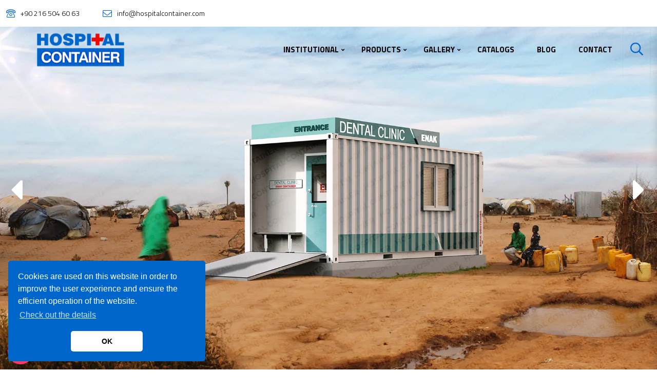

--- FILE ---
content_type: text/html; charset=UTF-8
request_url: https://hospitalcontainer.com/index.php/portfolio/focus-on-core-delivers-growth-for-retailer/
body_size: 9326
content:
<!DOCTYPE html>
<html lang="tr">

<head>
    <meta charset="UTF-8">
	<base href="https://hospitalcontainer.com/">
    <meta name="viewport" content="width=device-width, initial-scale=1.0">
	
	<title>Hospital Container</title>
	<meta name="description" content="At HOSPITAL CONTAINER , we continue our activities in the medical cabin sector by designing the containers in accordance to international standard for many organizations both at home and abroad.All services relating our sales before and after, are successful" />
	<meta name="keywords" content="enak mobile,enak konteyner,mobil konteyner" />
	
    <!-- Facebook Metadata Start -->
	<meta property="og:image:height" content="300" />
	<meta property="og:image:width" content="573" />
	<meta property="og:title" content="Hospital Container" />
	<meta property="og:description" content="At HOSPITAL CONTAINER , we continue our activities in the medical cabin sector by designing the containers in accordance to international standard for many organizations both at home and abroad.All services relating our sales before and after, are successful" />
	<meta property="og:url" content="https://hospitalcontainer.com/index.php/portfolio/focus-on-core-delivers-growth-for-retailer/" />
	<meta property="og:image" content="https://hospitalcontainer.com/index.php/portfoliotema/genel/uploads/logo/hospital_container.png" />
	<link rel="icon" type="image/png" href="tema/genel/uploads/favicon/fav-icon.jpg">
	<meta name="google-site-verification" content="zMfYIpOlpBkdNzz5oNxfBbJzB2HeCRs02tgWVAFtfeM" />	

    <!-- Other css -->
    <link rel="stylesheet" href="tema/genel/assets/css/animate.css">
    <link rel="stylesheet" href="tema/genel/assets/css/bootstrap.min.css">
    <link rel="stylesheet" href="tema/genel/assets/css/all.min.css">
	<link rel="stylesheet" href="tema/genel/assets/font-awesome/all.css">
    <link rel="stylesheet" href="tema/genel/assets/css/icofont.min.css">
    <link rel="stylesheet" href="tema/genel/assets/css/swiper.min.css">
    <link rel="stylesheet" href="tema/genel/assets/css/odometer.css">
    <link rel="stylesheet" href="tema/genel/assets/css/lightcase.css">
    <link rel="stylesheet" href="tema/genel/assets/css/flexslider.css">
    <link rel="stylesheet" href="tema/genel/assets/css/style.php">
	
	<link rel="stylesheet" href="tema/genel/assets/css/yeni.css"> 
	<link rel="stylesheet" href="tema/genel/assets/css/iziModal.min.css" type="text/css">
	<link rel="stylesheet" href="tema/genel/assets/image_plugin/src/css/swipebox.css">
	<link rel="stylesheet" href="https://hospitalcontainer.com/index.php/portfolioyonetim/vendors/iconfonts/flag-icon-css/css/flag-icon.min.css" />
	<link rel="stylesheet" href="tema/genel/assets/css/sweetalert2.min.css">
	
	<!-- Google tag (gtag.js) -->
<script async src="https://www.googletagmanager.com/gtag/js?id=G-09BQFX52V1"></script>
<script>
  window.dataLayer = window.dataLayer || [];
  function gtag(){dataLayer.push(arguments);}
  gtag('js', new Date());

  gtag('config', 'G-09BQFX52V1');
</script>		
	<script src="tema/genel/assets/js/jquery.js"></script>
		<script src="//cdn.jsdelivr.net/npm/sweetalert2@11"></script>

</head>

<body>
	<div class="api">
	<div class="telefon">
	<a href="tel:902165046063" title="Telefon" alt="Telefon" class="nolink"><i class="fas fa-phone"></i></a>
	<span class="tooltiptext">Telefon</span>
</div>

<div class="whatsapp">
	<a href="https://api.whatsapp.com/send?phone=905302656677" target="_blank" class="nolink" title="WhatsApp" alt="WhatsApp"><i class="fab fa-whatsapp"></i></a>
	<span class="tooltiptext">WhatsApp</span>
</div>
  <div class="instagram">
            <a href="https://www.instagram.com/hospitalcontainer/" target="_blank" class="nolink" title="instagram" alt="instagram"><i class="fab fa-instagram"></i></a>
            <span class="tooltiptext">İnstagram</span>
        </div>		</div>
	
    
    <div class="search">
        <div class="search__close">
            <i class="fa-solid fa-circle-xmark"></i>
        </div>
        <div class="search__area">
            <form method="get" action="search" autocomplete="off">
                <input type="text" name="kelime" placeholder="Write Word.!">
                <button type="submit"><img src="tema/genel/assets/images/header/icon/04.png" alt="Write Word.!"></button>
            </form>
        </div>
    </div>

    <header class="header header--one header--four">
		        <div class="header__top">
            <div class="container-fluid">
                <div class="row align-items-center">
                    <div class="col-xl-6 col-12">
                        <div class="info">
                            <ul>
                                <li>
                                    <i class="fal fa-phone-rotary"></i> <a href="tel:+90 216 504 60 63">+90 216 504 60 63</a>
                                </li>
                                <li>
                                    <i class="fal fa-envelope"></i> <a href="mailto:info@hospitalcontainer.com">info@hospitalcontainer.com</a>
                                </li>
                            </ul>
                        </div>
                    </div>
                    <div class="col-xl-6 col-12">
                        <div class="social text-xl-end">
                            <ul>
                            							 
                            </ul>
                        </div>
                    </div>
                </div>
            </div>
        </div>
		        <div class="header__bottom p-0">
            <div class="container-fluid">
                <div class="area">
                    <div class="logo">
                        <a href="./"><img src="tema/genel/uploads/logo/hospital_container.png" alt="Hospital Container"></a>
                    </div>
                    <div class="main-menu">
                        <div class="menu">
                            <ul>
																							
								<li>
								<a  href="#!">INSTITUTIONAL</a>
																									
									<ul>	
																			<li><a  href="contents/about-us">About Us</a></li>
																			<li><a  href="faq">Faq</a></li>
																		</ul>									
																	</li>									
																															
																			
								<li>
									<a  href="products">PRODUCTS</a>
									<ul>	
									<li><a href="product-category/20ft-containers">20ft Containers</a></li><li><a href="product-category/40ft-containers">40ft Containers</a></li><li><a href="product-category/multi-complex-container">Multi Complex Container</a></li><li><a href="product-category/hospital-containers">Hospital Containers</a></li><li><a href="product-category/customized-containers">Customized Containers</a></li><li><a href="product-category/10ft-containers">10ft containers </a></li>																		<li><a href="urunler">Show all of them</a></li>
																		</ul>
								</li>							
																
																
																
																
																
																								
																							
								<li>
								<a  href=" #">GALLERY</a>
																									
									<ul>	
																			<li><a  href="photo-gallery">Photo gallery</a></li>
																			<li><a  href="video-gallery">Video Gallery</a></li>
																		</ul>									
																	</li>									
																								
								<li>
								<a  href="e-katalog">CATALOGS</a>
																								</li>									
																								
								<li>
								<a  href="blog">BLOG</a>
																								</li>									
																								
								<li>
								<a  href="contact">CONTACT</a>
																								</li>									
															                            </ul>
                            <div class="search_cart d-none d-xl-block">
                                <ul>
																											
									                                    <li class="search_icon">
                                        <i class="fa-regular fa-magnifying-glass"></i>
                                    </li>
																		
																		                                </ul>
                            </div>
                        </div>
                        <div class="header__bararea">
																												                            <div class="header__bar d-xl-none">
                                <span></span>
                                <span></span>
                                <span></span>
                            </div>
                            <div class="header__ellepsis d-xl-none">
                                <i class="fa-solid fa-circle-info"></i>
                            </div>
                        </div>
                    </div>
                </div>
            </div>
        </div>
    </header>
	
<!-- ==========Banner Section Start Here========== -->
<div class="banner banner--three">
    <div class="banner__slider">
        <div class="swiper-wrapper">
					 
            <div class="swiper-slide">
                <div class="banner__item bg-img shadow " style="background-image: url(tema/genel/uploads/slider/1.webp);">
                    					<div class="container">
                        <div class="row align-items-center">
                            <div class="col-12">
                                <div class="banner__content">
																											
																		
                                </div>
                            </div>
                        </div>						
                    </div>
					                </div>
            </div>
			 
            <div class="swiper-slide">
                <div class="banner__item bg-img shadow " style="background-image: url(tema/genel/uploads/slider/2.webp);">
                    					<div class="container">
                        <div class="row align-items-center">
                            <div class="col-12">
                                <div class="banner__content">
																											
																		
                                </div>
                            </div>
                        </div>						
                    </div>
					                </div>
            </div>
			 
            <div class="swiper-slide">
                <div class="banner__item bg-img shadow " style="background-image: url(tema/genel/uploads/slider/3.webp);">
                    					<div class="container">
                        <div class="row align-items-center">
                            <div class="col-12">
                                <div class="banner__content">
																											
																		
                                </div>
                            </div>
                        </div>						
                    </div>
					                </div>
            </div>
			 
            <div class="swiper-slide">
                <div class="banner__item bg-img shadow " style="background-image: url(tema/genel/uploads/slider/4.webp);">
                    					<div class="container">
                        <div class="row align-items-center">
                            <div class="col-12">
                                <div class="banner__content">
																											
																		
                                </div>
                            </div>
                        </div>						
                    </div>
					                </div>
            </div>
			 
            <div class="swiper-slide">
                <div class="banner__item bg-img shadow " style="background-image: url(tema/genel/uploads/slider/5.webp);">
                    					<div class="container">
                        <div class="row align-items-center">
                            <div class="col-12">
                                <div class="banner__content">
																											
																		
                                </div>
                            </div>
                        </div>						
                    </div>
					                </div>
            </div>
			 
            <div class="swiper-slide">
                <div class="banner__item bg-img shadow " style="background-image: url(tema/genel/uploads/slider/6.webp);">
                    					<div class="container">
                        <div class="row align-items-center">
                            <div class="col-12">
                                <div class="banner__content">
																											
																		
                                </div>
                            </div>
                        </div>						
                    </div>
					                </div>
            </div>
			 
            <div class="swiper-slide">
                <div class="banner__item bg-img shadow " style="background-image: url(tema/genel/uploads/slider/7.webp);">
                    					<div class="container">
                        <div class="row align-items-center">
                            <div class="col-12">
                                <div class="banner__content">
																											
																		
                                </div>
                            </div>
                        </div>						
                    </div>
					                </div>
            </div>
			        </div>
        <div class="swiper-button-next bg-img-none right-20"><i class="fa-solid fa-caret-right fa-4x text-white"></i></div>
		<div class="swiper-button-prev bg-img-none left-20"><i class="fa-solid fa-caret-left fa-4x text-white"></i></div>
    </div>
		<div class="container slide-menu">
		<div class="row">
			<div class="col-md-12">
				<div class="lab_btn_group">
					<div class="row">
										 
					</div>
				</div>
			</div>
		</div>
	</div>
	</div>


<!-- ==========Kurumsal Bilgi========== -->
             <div class="about about--three padding-tb bg2">
        <div class="container">
            <div class="row justify-content-center align-items-center flex-row-reverse g-4">
                <div class="col-lg-7 col-12 wow fadeInUp" data-wow-delay=".1s">
                    <div class="about__content">
                        <h2>Medical Clinic Container  Specifications </h2>
                        <p class="mw-100"><p>At Hospital Container,we are committed to revolutionizing healthcare delivery with our cutting-edge <strong>medical clinic containers</strong>, <strong>hospital containers</strong>, and <strong>field hospital</strong> solutions. Designed for flexibility, rapid deployment, and high-quality care, our <strong>healthcare containers</strong> offer a seamless way to provide medical services in any environment, from remote areas to urban spaces.</p>
<p>Our <strong>medical clinic containers</strong> are perfect for expanding healthcare services or setting up temporary clinics, while our <strong>hospital containers</strong> and ...</p>
                        <a href="contents/medical-clinic-container-specifications" class="lab-btn bg-title text-white">Read more <i class="fa-solid fa-arrow-right text-white"></i></a>
                    </div>
                </div>
                <div class="col-lg-5 col-12">
                    <div class="about__thumb">
                        <div class="row g-4">
                            <div class="col-12 wow fadeInUp" data-wow-delay=".5s">
                                <div class="about__img about__img--thumb">
                                    <img src="https://hospitalcontainer.com/tema/genel/uploads/sayfalar/About-Us.jpg" alt="Medical Clinic Container  Specifications ">
                                </div>
                            </div>
                        </div>
                    </div>
                </div>
            </div>
        </div>
    </div>
        
<!-- ==========Hizmetler========== -->


<!-- ==========Öne Çıkan Ürünlerimiz========== -->

<!-- ==========Ürün Grupları========== -->

<!-- ==========İstatistikler========== -->


<!-- ==========Son Projelerimiz========== -->

<!-- ==========Ekibimiz========== -->

<!-- ==========Teklif Formu========== -->

<!-- ==========Paketlerimiz========== -->

<!-- ==========Hemen Arayın========== -->

<!-- ==========Müşteri Görüşleri========== -->


<!-- ==========Referanslar========== -->

<!-- ==========Haberler ve Duyurular========== -->

<!-- ==========Kurumsal Bilgi========== -->
 
<!-- ==========Hizmetler========== -->


<!-- ==========Öne Çıkan Ürünlerimiz========== -->

<!-- ==========Ürün Grupları========== -->
<div class="service service--three padding-tb wow fadeInUp" data-wow-delay=".5s">
	<div class="container-fluid">
		<div class="section__header tp-section__subtitle text-center" >
			<i class="before-border"></i>
			Product Groups			<i class="after-border"></i>
		</div>
		<div class="section__wrapper">
			<div class="urunkat__slider wow fadeInUp" data-wow-delay=".5s">
				<div class="swiper-wrapper">
														<div class="swiper-slide">
						<div class="portfolio-three__single">
							<a href="product-category/20ft-containers">
								<div class="portfolio-three__img urunkat_anasayfa_kapak">                        
									<img src="tema/genel/uploads/kategoriler/20-kopya.webp" alt="20ft Containers">
									<div class="portfolio-three__content-box">
										<div class="portfolio-three__title-box">
											<h3 class="portfolio-three__title f-size-30">20ft Containers</h3>
										</div>
										<div class="portfolio-three__arrow">
											<span class="fa-regular fa-arrow-right"></span>
										</div>
									</div>
								</div>
							</a>
						</div>
					</div>
										<div class="swiper-slide">
						<div class="portfolio-three__single">
							<a href="product-category/40ft-containers">
								<div class="portfolio-three__img urunkat_anasayfa_kapak">                        
									<img src="tema/genel/uploads/kategoriler/40-kopya.webp" alt="40ft Containers">
									<div class="portfolio-three__content-box">
										<div class="portfolio-three__title-box">
											<h3 class="portfolio-three__title f-size-30">40ft Containers</h3>
										</div>
										<div class="portfolio-three__arrow">
											<span class="fa-regular fa-arrow-right"></span>
										</div>
									</div>
								</div>
							</a>
						</div>
					</div>
										<div class="swiper-slide">
						<div class="portfolio-three__single">
							<a href="product-category/multi-complex-container">
								<div class="portfolio-three__img urunkat_anasayfa_kapak">                        
									<img src="tema/genel/uploads/kategoriler/Multi-Complex-kopya.webp" alt="Multi Complex Container">
									<div class="portfolio-three__content-box">
										<div class="portfolio-three__title-box">
											<h3 class="portfolio-three__title f-size-30">Multi Complex Container</h3>
										</div>
										<div class="portfolio-three__arrow">
											<span class="fa-regular fa-arrow-right"></span>
										</div>
									</div>
								</div>
							</a>
						</div>
					</div>
										<div class="swiper-slide">
						<div class="portfolio-three__single">
							<a href="product-category/hospital-containers">
								<div class="portfolio-three__img urunkat_anasayfa_kapak">                        
									<img src="tema/genel/uploads/kategoriler/Hospital-Container2-kopya.webp" alt="Hospital Containers">
									<div class="portfolio-three__content-box">
										<div class="portfolio-three__title-box">
											<h3 class="portfolio-three__title f-size-30">Hospital Containers</h3>
										</div>
										<div class="portfolio-three__arrow">
											<span class="fa-regular fa-arrow-right"></span>
										</div>
									</div>
								</div>
							</a>
						</div>
					</div>
										<div class="swiper-slide">
						<div class="portfolio-three__single">
							<a href="product-category/customized-containers">
								<div class="portfolio-three__img urunkat_anasayfa_kapak">                        
									<img src="tema/genel/uploads/kategoriler/CUSTOM-kopya.webp" alt="Customized Containers">
									<div class="portfolio-three__content-box">
										<div class="portfolio-three__title-box">
											<h3 class="portfolio-three__title f-size-30">Customized Containers</h3>
										</div>
										<div class="portfolio-three__arrow">
											<span class="fa-regular fa-arrow-right"></span>
										</div>
									</div>
								</div>
							</a>
						</div>
					</div>
										<div class="swiper-slide">
						<div class="portfolio-three__single">
							<a href="product-category/10ft-containers">
								<div class="portfolio-three__img urunkat_anasayfa_kapak">                        
									<img src="tema/genel/uploads/kategoriler/10FT-HEALTHCARE-CONTAINER.png" alt="10ft containers ">
									<div class="portfolio-three__content-box">
										<div class="portfolio-three__title-box">
											<h3 class="portfolio-three__title f-size-30">10ft containers </h3>
										</div>
										<div class="portfolio-three__arrow">
											<span class="fa-regular fa-arrow-right"></span>
										</div>
									</div>
								</div>
							</a>
						</div>
					</div>
									</div>
				<div class="urunkat__pagination"></div>
			</div>
		</div>
	</div>
</div>

<!-- ==========İstatistikler========== -->


<!-- ==========Son Projelerimiz========== -->

<!-- ==========Ekibimiz========== -->

<!-- ==========Teklif Formu========== -->

<!-- ==========Paketlerimiz========== -->

<!-- ==========Hemen Arayın========== -->

<!-- ==========Müşteri Görüşleri========== -->


<!-- ==========Referanslar========== -->

<!-- ==========Haberler ve Duyurular========== -->

<!-- ==========Kurumsal Bilgi========== -->
 
<!-- ==========Hizmetler========== -->


<!-- ==========Öne Çıkan Ürünlerimiz========== -->

<!-- ==========Ürün Grupları========== -->

<!-- ==========İstatistikler========== -->


<!-- ==========Son Projelerimiz========== -->

<!-- ==========Ekibimiz========== -->

<!-- ==========Teklif Formu========== -->

<!-- ==========Paketlerimiz========== -->

<!-- ==========Hemen Arayın========== -->

<!-- ==========Müşteri Görüşleri========== -->


<!-- ==========Referanslar========== -->

<!-- ==========Haberler ve Duyurular========== -->

<!-- ==========Kurumsal Bilgi========== -->
 
<!-- ==========Hizmetler========== -->


<!-- ==========Öne Çıkan Ürünlerimiz========== -->
<div class="service service--three padding-tb">
	<div class="bg" style="background-image: url(tema/genel/assets/images/bg/bg1.jpg);"></div>
	<div class="container">
		<div class="section__header tp-section__subtitle text-center wow fadeInUp" data-wow-delay=".5s">
			<i class="before-border"></i>
			Featured Products			<i class="after-border"></i>
		</div>
		<div class="section__wrapper">
			<div class="row">
											<div class="col-xl-4 col-lg-4 col-md-4 wow fadeInUp" data-wow-delay="100ms">
				 <div class="product-cart-wrap mb-30">
					<div class="product-img-action-wrap">
						<div class="product-img product-img-zoom">
							<a href="product/dental-clinic-container-20ft">
								<img class="default-img" src="tema/genel/uploads/urunler/Dental-Clinic-Container-20ft-1.webp" alt="Dental Clinic Container 20ft" />
								<img class="hover-img" src="tema/genel/uploads/urunler/diger/Dental-Clinic-Container-20ft-2.webp" alt="Dental Clinic Container 20ft" />
							</a>
						</div>
						<div class="product-badges product-badges-position product-badges-mrg">							
													</div>
						<div class="product-badges product-badges-position-right product-badges-mrg">
													</div>
					</div>
					<div class="product-content-wrap">
						<div class="product-category">
							Product code : DCC						</div>
						<h2><a href="product/dental-clinic-container-20ft">Dental Clinic Container 20ft</a></h2>
						<div class="product-card-bottom">
														<div class="add-cart">
								<a class="add" href="product/dental-clinic-container-20ft"><i class="fa-solid fa-arrow-right"></i> Review </a>
							</div>
						</div>
					</div>
					</div>			 
				</div>
								<div class="col-xl-4 col-lg-4 col-md-4 wow fadeInUp" data-wow-delay="100ms">
				 <div class="product-cart-wrap mb-30">
					<div class="product-img-action-wrap">
						<div class="product-img product-img-zoom">
							<a href="product/gynecology-container-20ft">
								<img class="default-img" src="tema/genel/uploads/urunler/Gynecology-Clinic-Container-20ft-1.webp" alt="Gynecology Container 20ft" />
								<img class="hover-img" src="tema/genel/uploads/urunler/diger/Gynecology-Clinic-Container-20ft-2.webp" alt="Gynecology Container 20ft" />
							</a>
						</div>
						<div class="product-badges product-badges-position product-badges-mrg">							
													</div>
						<div class="product-badges product-badges-position-right product-badges-mrg">
													</div>
					</div>
					<div class="product-content-wrap">
						<div class="product-category">
							Product code : GC						</div>
						<h2><a href="product/gynecology-container-20ft">Gynecology Container 20ft</a></h2>
						<div class="product-card-bottom">
														<div class="add-cart">
								<a class="add" href="product/gynecology-container-20ft"><i class="fa-solid fa-arrow-right"></i> Review </a>
							</div>
						</div>
					</div>
					</div>			 
				</div>
								<div class="col-xl-4 col-lg-4 col-md-4 wow fadeInUp" data-wow-delay="100ms">
				 <div class="product-cart-wrap mb-30">
					<div class="product-img-action-wrap">
						<div class="product-img product-img-zoom">
							<a href="product/laboratory-container-20ft">
								<img class="default-img" src="tema/genel/uploads/urunler/Laboratory-Unit-20ft-1.webp" alt="Laboratory Container 20ft" />
								<img class="hover-img" src="tema/genel/uploads/urunler/diger/Laboratory-Unit-20ft-2.webp" alt="Laboratory Container 20ft" />
							</a>
						</div>
						<div class="product-badges product-badges-position product-badges-mrg">							
													</div>
						<div class="product-badges product-badges-position-right product-badges-mrg">
													</div>
					</div>
					<div class="product-content-wrap">
						<div class="product-category">
							Product code : LC						</div>
						<h2><a href="product/laboratory-container-20ft">Laboratory Container 20ft</a></h2>
						<div class="product-card-bottom">
														<div class="add-cart">
								<a class="add" href="product/laboratory-container-20ft"><i class="fa-solid fa-arrow-right"></i> Review </a>
							</div>
						</div>
					</div>
					</div>			 
				</div>
								<div class="col-xl-4 col-lg-4 col-md-4 wow fadeInUp" data-wow-delay="100ms">
				 <div class="product-cart-wrap mb-30">
					<div class="product-img-action-wrap">
						<div class="product-img product-img-zoom">
							<a href="product/medical-clinic-container-20ft">
								<img class="default-img" src="tema/genel/uploads/urunler/Medical-Clinic-20ft-1.webp" alt="Medical Clinic Container 20ft" />
								<img class="hover-img" src="tema/genel/uploads/urunler/diger/Medical-Clinic-20ft-2.webp" alt="Medical Clinic Container 20ft" />
							</a>
						</div>
						<div class="product-badges product-badges-position product-badges-mrg">							
													</div>
						<div class="product-badges product-badges-position-right product-badges-mrg">
													</div>
					</div>
					<div class="product-content-wrap">
						<div class="product-category">
							Product code : MCC						</div>
						<h2><a href="product/medical-clinic-container-20ft">Medical Clinic Container 20ft</a></h2>
						<div class="product-card-bottom">
														<div class="add-cart">
								<a class="add" href="product/medical-clinic-container-20ft"><i class="fa-solid fa-arrow-right"></i> Review </a>
							</div>
						</div>
					</div>
					</div>			 
				</div>
								<div class="col-xl-4 col-lg-4 col-md-4 wow fadeInUp" data-wow-delay="100ms">
				 <div class="product-cart-wrap mb-30">
					<div class="product-img-action-wrap">
						<div class="product-img product-img-zoom">
							<a href="product/xray-unit-container-20ft">
								<img class="default-img" src="tema/genel/uploads/urunler/Xray-Unit-20ft-20.webp" alt="Xray Unit Container 20ft" />
								<img class="hover-img" src="tema/genel/uploads/urunler/diger/Xray-Unit-20ft-21.webp" alt="Xray Unit Container 20ft" />
							</a>
						</div>
						<div class="product-badges product-badges-position product-badges-mrg">							
													</div>
						<div class="product-badges product-badges-position-right product-badges-mrg">
													</div>
					</div>
					<div class="product-content-wrap">
						<div class="product-category">
							Product code : XUC						</div>
						<h2><a href="product/xray-unit-container-20ft">Xray Unit Container 20ft</a></h2>
						<div class="product-card-bottom">
														<div class="add-cart">
								<a class="add" href="product/xray-unit-container-20ft"><i class="fa-solid fa-arrow-right"></i> Review </a>
							</div>
						</div>
					</div>
					</div>			 
				</div>
								<div class="col-xl-4 col-lg-4 col-md-4 wow fadeInUp" data-wow-delay="100ms">
				 <div class="product-cart-wrap mb-30">
					<div class="product-img-action-wrap">
						<div class="product-img product-img-zoom">
							<a href="product/field-hospital-container">
								<img class="default-img" src="tema/genel/uploads/urunler/exterior-16-kopya.webp" alt="Field Hospital Container" />
								<img class="hover-img" src="tema/genel/uploads/urunler/diger/acil-1-kopya.webp" alt="Field Hospital Container" />
							</a>
						</div>
						<div class="product-badges product-badges-position product-badges-mrg">							
													</div>
						<div class="product-badges product-badges-position-right product-badges-mrg">
													</div>
					</div>
					<div class="product-content-wrap">
						<div class="product-category">
							Product code : FHC						</div>
						<h2><a href="product/field-hospital-container">Field Hospital Container</a></h2>
						<div class="product-card-bottom">
														<div class="add-cart">
								<a class="add" href="product/field-hospital-container"><i class="fa-solid fa-arrow-right"></i> Review </a>
							</div>
						</div>
					</div>
					</div>			 
				</div>
								<div class="col-xl-4 col-lg-4 col-md-4 wow fadeInUp" data-wow-delay="100ms">
				 <div class="product-cart-wrap mb-30">
					<div class="product-img-action-wrap">
						<div class="product-img product-img-zoom">
							<a href="product/mammografi-container-20ft">
								<img class="default-img" src="tema/genel/uploads/urunler/Mammography-Clinic-20ft-1.webp" alt="Mammografi Container 20ft" />
								<img class="hover-img" src="tema/genel/uploads/urunler/diger/Mammography-Clinic-20ft-2.webp" alt="Mammografi Container 20ft" />
							</a>
						</div>
						<div class="product-badges product-badges-position product-badges-mrg">							
													</div>
						<div class="product-badges product-badges-position-right product-badges-mrg">
													</div>
					</div>
					<div class="product-content-wrap">
						<div class="product-category">
							Product code : MC20						</div>
						<h2><a href="product/mammografi-container-20ft">Mammografi Container 20ft</a></h2>
						<div class="product-card-bottom">
														<div class="add-cart">
								<a class="add" href="product/mammografi-container-20ft"><i class="fa-solid fa-arrow-right"></i> Review </a>
							</div>
						</div>
					</div>
					</div>			 
				</div>
								<div class="col-xl-4 col-lg-4 col-md-4 wow fadeInUp" data-wow-delay="100ms">
				 <div class="product-cart-wrap mb-30">
					<div class="product-img-action-wrap">
						<div class="product-img product-img-zoom">
							<a href="product/blood-collection-container-20ft">
								<img class="default-img" src="tema/genel/uploads/urunler/Blood-Collection-Unit-Container-20ft-1.webp" alt="Blood Collection Container 20ft" />
								<img class="hover-img" src="tema/genel/uploads/urunler/diger/Blood-Collection-Unit-Container-20ft-2.webp" alt="Blood Collection Container 20ft" />
							</a>
						</div>
						<div class="product-badges product-badges-position product-badges-mrg">							
													</div>
						<div class="product-badges product-badges-position-right product-badges-mrg">
													</div>
					</div>
					<div class="product-content-wrap">
						<div class="product-category">
							Product code : 						</div>
						<h2><a href="product/blood-collection-container-20ft">Blood Collection Container 20ft</a></h2>
						<div class="product-card-bottom">
														<div class="add-cart">
								<a class="add" href="product/blood-collection-container-20ft"><i class="fa-solid fa-arrow-right"></i> Review </a>
							</div>
						</div>
					</div>
					</div>			 
				</div>
								<div class="col-xl-4 col-lg-4 col-md-4 wow fadeInUp" data-wow-delay="100ms">
				 <div class="product-cart-wrap mb-30">
					<div class="product-img-action-wrap">
						<div class="product-img product-img-zoom">
							<a href="product/pharmacy-container-20ft">
								<img class="default-img" src="tema/genel/uploads/urunler/Pharmacy-Unit-20ft-1.webp" alt="Pharmacy Container 20ft" />
								<img class="hover-img" src="tema/genel/uploads/urunler/diger/Pharmacy-Unit-20ft-2.webp" alt="Pharmacy Container 20ft" />
							</a>
						</div>
						<div class="product-badges product-badges-position product-badges-mrg">							
													</div>
						<div class="product-badges product-badges-position-right product-badges-mrg">
													</div>
					</div>
					<div class="product-content-wrap">
						<div class="product-category">
							Product code : PC20FT						</div>
						<h2><a href="product/pharmacy-container-20ft">Pharmacy Container 20ft</a></h2>
						<div class="product-card-bottom">
														<div class="add-cart">
								<a class="add" href="product/pharmacy-container-20ft"><i class="fa-solid fa-arrow-right"></i> Review </a>
							</div>
						</div>
					</div>
					</div>			 
				</div>
								<div class="col-xl-4 col-lg-4 col-md-4 wow fadeInUp" data-wow-delay="100ms">
				 <div class="product-cart-wrap mb-30">
					<div class="product-img-action-wrap">
						<div class="product-img product-img-zoom">
							<a href="product/medical-clinic-container-40ft">
								<img class="default-img" src="tema/genel/uploads/urunler/Medical-Clinic-40ft-1.webp" alt="Medical Clinic Container 40ft" />
								<img class="hover-img" src="tema/genel/uploads/urunler/diger/Medical-Clinic-40ft-2.webp" alt="Medical Clinic Container 40ft" />
							</a>
						</div>
						<div class="product-badges product-badges-position product-badges-mrg">							
													</div>
						<div class="product-badges product-badges-position-right product-badges-mrg">
													</div>
					</div>
					<div class="product-content-wrap">
						<div class="product-category">
							Product code : MCC40						</div>
						<h2><a href="product/medical-clinic-container-40ft">Medical Clinic Container 40ft</a></h2>
						<div class="product-card-bottom">
														<div class="add-cart">
								<a class="add" href="product/medical-clinic-container-40ft"><i class="fa-solid fa-arrow-right"></i> Review </a>
							</div>
						</div>
					</div>
					</div>			 
				</div>
								<div class="col-xl-4 col-lg-4 col-md-4 wow fadeInUp" data-wow-delay="100ms">
				 <div class="product-cart-wrap mb-30">
					<div class="product-img-action-wrap">
						<div class="product-img product-img-zoom">
							<a href="product/gynecology-container-40ft">
								<img class="default-img" src="tema/genel/uploads/urunler/Gynecology-Clinic-40ft-2.webp" alt="Gynecology Container 40ft" />
								<img class="hover-img" src="tema/genel/uploads/urunler/diger/Gynecology-Clinic-40ft-1.webp" alt="Gynecology Container 40ft" />
							</a>
						</div>
						<div class="product-badges product-badges-position product-badges-mrg">							
													</div>
						<div class="product-badges product-badges-position-right product-badges-mrg">
													</div>
					</div>
					<div class="product-content-wrap">
						<div class="product-category">
							Product code : GC40						</div>
						<h2><a href="product/gynecology-container-40ft">Gynecology Container 40ft</a></h2>
						<div class="product-card-bottom">
														<div class="add-cart">
								<a class="add" href="product/gynecology-container-40ft"><i class="fa-solid fa-arrow-right"></i> Review </a>
							</div>
						</div>
					</div>
					</div>			 
				</div>
								<div class="col-xl-4 col-lg-4 col-md-4 wow fadeInUp" data-wow-delay="100ms">
				 <div class="product-cart-wrap mb-30">
					<div class="product-img-action-wrap">
						<div class="product-img product-img-zoom">
							<a href="product/laboratory-container-40ft">
								<img class="default-img" src="tema/genel/uploads/urunler/Laboratory-Unit-Container-40ft-2.webp" alt="Laboratory Container 40ft" />
								<img class="hover-img" src="tema/genel/uploads/urunler/diger/Laboratory-Unit-Container-40ft-1.webp" alt="Laboratory Container 40ft" />
							</a>
						</div>
						<div class="product-badges product-badges-position product-badges-mrg">							
													</div>
						<div class="product-badges product-badges-position-right product-badges-mrg">
													</div>
					</div>
					<div class="product-content-wrap">
						<div class="product-category">
							Product code : LC40						</div>
						<h2><a href="product/laboratory-container-40ft">Laboratory Container 40ft</a></h2>
						<div class="product-card-bottom">
														<div class="add-cart">
								<a class="add" href="product/laboratory-container-40ft"><i class="fa-solid fa-arrow-right"></i> Review </a>
							</div>
						</div>
					</div>
					</div>			 
				</div>
								<div class="col-xl-4 col-lg-4 col-md-4 wow fadeInUp" data-wow-delay="100ms">
				 <div class="product-cart-wrap mb-30">
					<div class="product-img-action-wrap">
						<div class="product-img product-img-zoom">
							<a href="product/dental-clinic-container-40ft">
								<img class="default-img" src="tema/genel/uploads/urunler/Dental-Clinic-40ft-2.webp" alt="Dental Clinic Container 40ft" />
								<img class="hover-img" src="tema/genel/uploads/urunler/diger/Dental-Clinic-40ft-3.webp" alt="Dental Clinic Container 40ft" />
							</a>
						</div>
						<div class="product-badges product-badges-position product-badges-mrg">							
													</div>
						<div class="product-badges product-badges-position-right product-badges-mrg">
													</div>
					</div>
					<div class="product-content-wrap">
						<div class="product-category">
							Product code : DCC40						</div>
						<h2><a href="product/dental-clinic-container-40ft">Dental Clinic Container 40ft</a></h2>
						<div class="product-card-bottom">
														<div class="add-cart">
								<a class="add" href="product/dental-clinic-container-40ft"><i class="fa-solid fa-arrow-right"></i> Review </a>
							</div>
						</div>
					</div>
					</div>			 
				</div>
								<div class="col-xl-4 col-lg-4 col-md-4 wow fadeInUp" data-wow-delay="100ms">
				 <div class="product-cart-wrap mb-30">
					<div class="product-img-action-wrap">
						<div class="product-img product-img-zoom">
							<a href="product/mammografi-container-40ft">
								<img class="default-img" src="tema/genel/uploads/urunler/Mammography-Clinic-40ft.webp" alt="Mammografi Container 40ft" />
								<img class="hover-img" src="tema/genel/uploads/urunler/Mammography-Clinic-40ft.webp" alt="Mammografi Container 40ft" />
							</a>
						</div>
						<div class="product-badges product-badges-position product-badges-mrg">							
													</div>
						<div class="product-badges product-badges-position-right product-badges-mrg">
													</div>
					</div>
					<div class="product-content-wrap">
						<div class="product-category">
							Product code : 						</div>
						<h2><a href="product/mammografi-container-40ft">Mammografi Container 40ft</a></h2>
						<div class="product-card-bottom">
														<div class="add-cart">
								<a class="add" href="product/mammografi-container-40ft"><i class="fa-solid fa-arrow-right"></i> Review </a>
							</div>
						</div>
					</div>
					</div>			 
				</div>
								<div class="col-xl-4 col-lg-4 col-md-4 wow fadeInUp" data-wow-delay="100ms">
				 <div class="product-cart-wrap mb-30">
					<div class="product-img-action-wrap">
						<div class="product-img product-img-zoom">
							<a href="product/xray-unit-container-40ft">
								<img class="default-img" src="tema/genel/uploads/urunler/Xray-Unit-40ft-2.webp" alt="Xray Unit Container 40ft" />
								<img class="hover-img" src="tema/genel/uploads/urunler/diger/Xray-Unit-40ft-3.webp" alt="Xray Unit Container 40ft" />
							</a>
						</div>
						<div class="product-badges product-badges-position product-badges-mrg">							
													</div>
						<div class="product-badges product-badges-position-right product-badges-mrg">
													</div>
					</div>
					<div class="product-content-wrap">
						<div class="product-category">
							Product code : XUC40						</div>
						<h2><a href="product/xray-unit-container-40ft">Xray Unit Container 40ft</a></h2>
						<div class="product-card-bottom">
														<div class="add-cart">
								<a class="add" href="product/xray-unit-container-40ft"><i class="fa-solid fa-arrow-right"></i> Review </a>
							</div>
						</div>
					</div>
					</div>			 
				</div>
								<div class="col-xl-4 col-lg-4 col-md-4 wow fadeInUp" data-wow-delay="100ms">
				 <div class="product-cart-wrap mb-30">
					<div class="product-img-action-wrap">
						<div class="product-img product-img-zoom">
							<a href="product/blood-collection-container-40ft">
								<img class="default-img" src="tema/genel/uploads/urunler/Blood-Collection-Unit-Container-40ft-1.webp" alt="Blood Collection Container 40ft" />
								<img class="hover-img" src="tema/genel/uploads/urunler/diger/Blood-Collection-Unit-Container-40ft-2.webp" alt="Blood Collection Container 40ft" />
							</a>
						</div>
						<div class="product-badges product-badges-position product-badges-mrg">							
													</div>
						<div class="product-badges product-badges-position-right product-badges-mrg">
													</div>
					</div>
					<div class="product-content-wrap">
						<div class="product-category">
							Product code : BCC40FT						</div>
						<h2><a href="product/blood-collection-container-40ft">Blood Collection Container 40ft</a></h2>
						<div class="product-card-bottom">
														<div class="add-cart">
								<a class="add" href="product/blood-collection-container-40ft"><i class="fa-solid fa-arrow-right"></i> Review </a>
							</div>
						</div>
					</div>
					</div>			 
				</div>
								<div class="col-xl-4 col-lg-4 col-md-4 wow fadeInUp" data-wow-delay="100ms">
				 <div class="product-cart-wrap mb-30">
					<div class="product-img-action-wrap">
						<div class="product-img product-img-zoom">
							<a href="product/pharmacy-container-40ft">
								<img class="default-img" src="tema/genel/uploads/urunler/Pharmacy-Container-40ft-2.webp" alt="Pharmacy Container 40ft" />
								<img class="hover-img" src="tema/genel/uploads/urunler/diger/Pharmacy-Container-40ft-1.webp" alt="Pharmacy Container 40ft" />
							</a>
						</div>
						<div class="product-badges product-badges-position product-badges-mrg">							
													</div>
						<div class="product-badges product-badges-position-right product-badges-mrg">
													</div>
					</div>
					<div class="product-content-wrap">
						<div class="product-category">
							Product code : PC40						</div>
						<h2><a href="product/pharmacy-container-40ft">Pharmacy Container 40ft</a></h2>
						<div class="product-card-bottom">
														<div class="add-cart">
								<a class="add" href="product/pharmacy-container-40ft"><i class="fa-solid fa-arrow-right"></i> Review </a>
							</div>
						</div>
					</div>
					</div>			 
				</div>
								<div class="col-xl-4 col-lg-4 col-md-4 wow fadeInUp" data-wow-delay="100ms">
				 <div class="product-cart-wrap mb-30">
					<div class="product-img-action-wrap">
						<div class="product-img product-img-zoom">
							<a href="product/medical-laboratory-container">
								<img class="default-img" src="tema/genel/uploads/urunler/Enscape_2023-10-17-16-38-46-kopya-2.webp" alt="Medical Laboratory Container" />
								<img class="hover-img" src="tema/genel/uploads/urunler/Enscape_2023-10-17-16-38-46-kopya-2.webp" alt="Medical Laboratory Container" />
							</a>
						</div>
						<div class="product-badges product-badges-position product-badges-mrg">							
													</div>
						<div class="product-badges product-badges-position-right product-badges-mrg">
													</div>
					</div>
					<div class="product-content-wrap">
						<div class="product-category">
							Product code : MLC						</div>
						<h2><a href="product/medical-laboratory-container">Medical Laboratory Container</a></h2>
						<div class="product-card-bottom">
														<div class="add-cart">
								<a class="add" href="product/medical-laboratory-container"><i class="fa-solid fa-arrow-right"></i> Review </a>
							</div>
						</div>
					</div>
					</div>			 
				</div>
								<div class="col-xl-4 col-lg-4 col-md-4 wow fadeInUp" data-wow-delay="100ms">
				 <div class="product-cart-wrap mb-30">
					<div class="product-img-action-wrap">
						<div class="product-img product-img-zoom">
							<a href="product/medical-pharmacy-container">
								<img class="default-img" src="tema/genel/uploads/urunler/Enscape_2023-10-17-16-44-18-kopya-2.webp" alt="Medical Pharmacy Container" />
								<img class="hover-img" src="tema/genel/uploads/urunler/Enscape_2023-10-17-16-44-18-kopya-2.webp" alt="Medical Pharmacy Container" />
							</a>
						</div>
						<div class="product-badges product-badges-position product-badges-mrg">							
													</div>
						<div class="product-badges product-badges-position-right product-badges-mrg">
													</div>
					</div>
					<div class="product-content-wrap">
						<div class="product-category">
							Product code : MPC						</div>
						<h2><a href="product/medical-pharmacy-container">Medical Pharmacy Container</a></h2>
						<div class="product-card-bottom">
														<div class="add-cart">
								<a class="add" href="product/medical-pharmacy-container"><i class="fa-solid fa-arrow-right"></i> Review </a>
							</div>
						</div>
					</div>
					</div>			 
				</div>
								<div class="col-xl-4 col-lg-4 col-md-4 wow fadeInUp" data-wow-delay="100ms">
				 <div class="product-cart-wrap mb-30">
					<div class="product-img-action-wrap">
						<div class="product-img product-img-zoom">
							<a href="product/medical-dental-container">
								<img class="default-img" src="tema/genel/uploads/urunler/Enscape_2023-10-17-16-46-38-kopya-2.webp" alt="Medical Dental Container" />
								<img class="hover-img" src="tema/genel/uploads/urunler/Enscape_2023-10-17-16-46-38-kopya-2.webp" alt="Medical Dental Container" />
							</a>
						</div>
						<div class="product-badges product-badges-position product-badges-mrg">							
													</div>
						<div class="product-badges product-badges-position-right product-badges-mrg">
													</div>
					</div>
					<div class="product-content-wrap">
						<div class="product-category">
							Product code : MDC						</div>
						<h2><a href="product/medical-dental-container">Medical Dental Container</a></h2>
						<div class="product-card-bottom">
														<div class="add-cart">
								<a class="add" href="product/medical-dental-container"><i class="fa-solid fa-arrow-right"></i> Review </a>
							</div>
						</div>
					</div>
					</div>			 
				</div>
								<div class="col-xl-4 col-lg-4 col-md-4 wow fadeInUp" data-wow-delay="100ms">
				 <div class="product-cart-wrap mb-30">
					<div class="product-img-action-wrap">
						<div class="product-img product-img-zoom">
							<a href="product/medical-xray-container">
								<img class="default-img" src="tema/genel/uploads/urunler/Enscape_2023-10-17-16-53-04-kopya-2.webp" alt="Medical Xray Container" />
								<img class="hover-img" src="tema/genel/uploads/urunler/Enscape_2023-10-17-16-53-04-kopya-2.webp" alt="Medical Xray Container" />
							</a>
						</div>
						<div class="product-badges product-badges-position product-badges-mrg">							
													</div>
						<div class="product-badges product-badges-position-right product-badges-mrg">
													</div>
					</div>
					<div class="product-content-wrap">
						<div class="product-category">
							Product code : MXC						</div>
						<h2><a href="product/medical-xray-container">Medical Xray Container</a></h2>
						<div class="product-card-bottom">
														<div class="add-cart">
								<a class="add" href="product/medical-xray-container"><i class="fa-solid fa-arrow-right"></i> Review </a>
							</div>
						</div>
					</div>
					</div>			 
				</div>
								<div class="col-xl-4 col-lg-4 col-md-4 wow fadeInUp" data-wow-delay="100ms">
				 <div class="product-cart-wrap mb-30">
					<div class="product-img-action-wrap">
						<div class="product-img product-img-zoom">
							<a href="product/blood-collection-laboratory-container">
								<img class="default-img" src="tema/genel/uploads/urunler/Enscape_2023-10-17-16-57-10-kopya-2.webp" alt="Blood Collection Laboratory Container" />
								<img class="hover-img" src="tema/genel/uploads/urunler/Enscape_2023-10-17-16-57-10-kopya-2.webp" alt="Blood Collection Laboratory Container" />
							</a>
						</div>
						<div class="product-badges product-badges-position product-badges-mrg">							
													</div>
						<div class="product-badges product-badges-position-right product-badges-mrg">
													</div>
					</div>
					<div class="product-content-wrap">
						<div class="product-category">
							Product code : 						</div>
						<h2><a href="product/blood-collection-laboratory-container">Blood Collection Laboratory Container</a></h2>
						<div class="product-card-bottom">
														<div class="add-cart">
								<a class="add" href="product/blood-collection-laboratory-container"><i class="fa-solid fa-arrow-right"></i> Review </a>
							</div>
						</div>
					</div>
					</div>			 
				</div>
								<div class="col-xl-4 col-lg-4 col-md-4 wow fadeInUp" data-wow-delay="100ms">
				 <div class="product-cart-wrap mb-30">
					<div class="product-img-action-wrap">
						<div class="product-img product-img-zoom">
							<a href="product/gynecology-mammography-container">
								<img class="default-img" src="tema/genel/uploads/urunler/Enscape_2023-10-17-17-01-05-kopya-2.webp" alt="Gynecology Mammography Container" />
								<img class="hover-img" src="tema/genel/uploads/urunler/Enscape_2023-10-17-17-01-05-kopya-2.webp" alt="Gynecology Mammography Container" />
							</a>
						</div>
						<div class="product-badges product-badges-position product-badges-mrg">							
													</div>
						<div class="product-badges product-badges-position-right product-badges-mrg">
													</div>
					</div>
					<div class="product-content-wrap">
						<div class="product-category">
							Product code : GMC						</div>
						<h2><a href="product/gynecology-mammography-container">Gynecology Mammography Container</a></h2>
						<div class="product-card-bottom">
														<div class="add-cart">
								<a class="add" href="product/gynecology-mammography-container"><i class="fa-solid fa-arrow-right"></i> Review </a>
							</div>
						</div>
					</div>
					</div>			 
				</div>
								<div class="col-xl-4 col-lg-4 col-md-4 wow fadeInUp" data-wow-delay="100ms">
				 <div class="product-cart-wrap mb-30">
					<div class="product-img-action-wrap">
						<div class="product-img product-img-zoom">
							<a href="product/modular-hospital-container">
								<img class="default-img" src="tema/genel/uploads/urunler/Modular-Hsospital-0.webp" alt="Modular Hospital Container" />
								<img class="hover-img" src="tema/genel/uploads/urunler/diger/Modular-Hsospital-1.webp" alt="Modular Hospital Container" />
							</a>
						</div>
						<div class="product-badges product-badges-position product-badges-mrg">							
													</div>
						<div class="product-badges product-badges-position-right product-badges-mrg">
													</div>
					</div>
					<div class="product-content-wrap">
						<div class="product-category">
							Product code : MHC						</div>
						<h2><a href="product/modular-hospital-container">Modular Hospital Container</a></h2>
						<div class="product-card-bottom">
														<div class="add-cart">
								<a class="add" href="product/modular-hospital-container"><i class="fa-solid fa-arrow-right"></i> Review </a>
							</div>
						</div>
					</div>
					</div>			 
				</div>
								<div class="col-xl-4 col-lg-4 col-md-4 wow fadeInUp" data-wow-delay="100ms">
				 <div class="product-cart-wrap mb-30">
					<div class="product-img-action-wrap">
						<div class="product-img product-img-zoom">
							<a href="product/mortuary-container">
								<img class="default-img" src="tema/genel/uploads/urunler/Mortuary-Container-20ft-1.webp" alt="Mortuary Container" />
								<img class="hover-img" src="tema/genel/uploads/urunler/diger/Mortuary-Container-20ft-2.webp" alt="Mortuary Container" />
							</a>
						</div>
						<div class="product-badges product-badges-position product-badges-mrg">							
													</div>
						<div class="product-badges product-badges-position-right product-badges-mrg">
													</div>
					</div>
					<div class="product-content-wrap">
						<div class="product-category">
							Product code : MC						</div>
						<h2><a href="product/mortuary-container">Mortuary Container</a></h2>
						<div class="product-card-bottom">
														<div class="add-cart">
								<a class="add" href="product/mortuary-container"><i class="fa-solid fa-arrow-right"></i> Review </a>
							</div>
						</div>
					</div>
					</div>			 
				</div>
								<div class="col-xl-4 col-lg-4 col-md-4 wow fadeInUp" data-wow-delay="100ms">
				 <div class="product-cart-wrap mb-30">
					<div class="product-img-action-wrap">
						<div class="product-img product-img-zoom">
							<a href="product/sanitary-shower-container">
								<img class="default-img" src="tema/genel/uploads/urunler/Sanitary-Shower-Container-20ft-1.webp" alt="Sanitary Shower Container" />
								<img class="hover-img" src="tema/genel/uploads/urunler/diger/Sanitary-Shower-Container-20ft-2.webp" alt="Sanitary Shower Container" />
							</a>
						</div>
						<div class="product-badges product-badges-position product-badges-mrg">							
													</div>
						<div class="product-badges product-badges-position-right product-badges-mrg">
													</div>
					</div>
					<div class="product-content-wrap">
						<div class="product-category">
							Product code : 						</div>
						<h2><a href="product/sanitary-shower-container">Sanitary Shower Container</a></h2>
						<div class="product-card-bottom">
														<div class="add-cart">
								<a class="add" href="product/sanitary-shower-container"><i class="fa-solid fa-arrow-right"></i> Review </a>
							</div>
						</div>
					</div>
					</div>			 
				</div>
							</div>
		</div>
	</div>
</div>

<!-- ==========Ürün Grupları========== -->

<!-- ==========İstatistikler========== -->


<!-- ==========Son Projelerimiz========== -->

<!-- ==========Ekibimiz========== -->

<!-- ==========Teklif Formu========== -->

<!-- ==========Paketlerimiz========== -->

<!-- ==========Hemen Arayın========== -->

<!-- ==========Müşteri Görüşleri========== -->


<!-- ==========Referanslar========== -->

<!-- ==========Haberler ve Duyurular========== -->

<!-- ==========Kurumsal Bilgi========== -->
 
<!-- ==========Hizmetler========== -->


<!-- ==========Öne Çıkan Ürünlerimiz========== -->

<!-- ==========Ürün Grupları========== -->

<!-- ==========İstatistikler========== -->


<!-- ==========Son Projelerimiz========== -->

<!-- ==========Ekibimiz========== -->

<!-- ==========Teklif Formu========== -->

<!-- ==========Paketlerimiz========== -->

<!-- ==========Hemen Arayın========== -->

<!-- ==========Müşteri Görüşleri========== -->


<!-- ==========Referanslar========== -->

<!-- ==========Haberler ve Duyurular========== -->

<!-- ==========Kurumsal Bilgi========== -->
 
<!-- ==========Hizmetler========== -->


<!-- ==========Öne Çıkan Ürünlerimiz========== -->

<!-- ==========Ürün Grupları========== -->

<!-- ==========İstatistikler========== -->


<!-- ==========Son Projelerimiz========== -->

<!-- ==========Ekibimiz========== -->

<!-- ==========Teklif Formu========== -->

<!-- ==========Paketlerimiz========== -->

<!-- ==========Hemen Arayın========== -->

<!-- ==========Müşteri Görüşleri========== -->


<!-- ==========Referanslar========== -->

<!-- ==========Haberler ve Duyurular========== -->

<!-- ==========Kurumsal Bilgi========== -->
 
<!-- ==========Hizmetler========== -->


<!-- ==========Öne Çıkan Ürünlerimiz========== -->

<!-- ==========Ürün Grupları========== -->

<!-- ==========İstatistikler========== -->


<!-- ==========Son Projelerimiz========== -->

<!-- ==========Ekibimiz========== -->

<!-- ==========Teklif Formu========== -->

<!-- ==========Paketlerimiz========== -->

<!-- ==========Hemen Arayın========== -->

<!-- ==========Müşteri Görüşleri========== -->


<!-- ==========Referanslar========== -->

<!-- ==========Haberler ve Duyurular========== -->

<!-- ==========Kurumsal Bilgi========== -->
 
<!-- ==========Hizmetler========== -->


<!-- ==========Öne Çıkan Ürünlerimiz========== -->

<!-- ==========Ürün Grupları========== -->

<!-- ==========İstatistikler========== -->


<!-- ==========Son Projelerimiz========== -->

<!-- ==========Ekibimiz========== -->

<!-- ==========Teklif Formu========== -->
<div class="consultancy padding-tb wow fadeInUp" data-wow-delay=".5s">
	<div class="container">
		<div class="row justify-content-center align-items-center g-4">
			<div class="col-lg-5">
				<div class="quick-contact-style-one">
					<img src="tema/genel/uploads/arkaplan/arkaplan23/Proposal-Form-Banner-1.jpg" alt="Proposal form" />
				</div>
			</div>
			<div class="col-lg-7 col-12">
				<div class="consultancy__contact">
					<div class="section__header tp-section__subtitle">
						<i class="before-border"></i>
						Proposal form						<i class="after-border"></i>
					</div>
					<form action="_class/site_islem.php" method="POST">
						<div class="row g-3">
							<div class="col-sm-6 col-12">
								<input type="text" placeholder="Name / Surname" name="isim">
							</div>
							<div class="col-sm-6 col-12">
								<input type="text" placeholder="Phone number" name="telefon">
							</div>
							<div class="col-sm-12 col-12">
								<input type="email" placeholder="E-Mail Address" name="email">
							</div>
							<div class="col-12">
								<textarea name="aciklama" rows="5" placeholder="Explanation"></textarea>
							</div>
							<div class="col-12">
								<input type="hidden" name="kontrol" value="" id="kontrol">
								<input name="TeklifBtn" type="hidden" value="1">
								<button type="submit" class="lab-btn text-white " onClick="this.form.submit(); this.disabled=true; this.innerHTML='Please wait…';">Create Offer <i class="fa-solid fa-arrow-right"></i></button>
							</div>
						</div>
					</form>
				</div>
			</div>
		</div>
	</div>
</div>

<!-- ==========Paketlerimiz========== -->

<!-- ==========Hemen Arayın========== -->

<!-- ==========Müşteri Görüşleri========== -->


<!-- ==========Referanslar========== -->

<!-- ==========Haberler ve Duyurular========== -->

<!-- ==========Kurumsal Bilgi========== -->
 
<!-- ==========Hizmetler========== -->


<!-- ==========Öne Çıkan Ürünlerimiz========== -->

<!-- ==========Ürün Grupları========== -->

<!-- ==========İstatistikler========== -->


<!-- ==========Son Projelerimiz========== -->

<!-- ==========Ekibimiz========== -->

<!-- ==========Teklif Formu========== -->

<!-- ==========Paketlerimiz========== -->

<!-- ==========Hemen Arayın========== -->

<!-- ==========Müşteri Görüşleri========== -->


<!-- ==========Referanslar========== -->

<!-- ==========Haberler ve Duyurular========== -->

<!-- ==========Kurumsal Bilgi========== -->
 
<!-- ==========Hizmetler========== -->


<!-- ==========Öne Çıkan Ürünlerimiz========== -->

<!-- ==========Ürün Grupları========== -->

<!-- ==========İstatistikler========== -->
<div class="counter counter--two padding-tb bg-img" style="background-image: url(tema/genel/assets/images/bg/11.jpg);">
	<div class="container">
		<div class="section__wrapper">
			<div class="row justify-content-center g-4">
				<div class="col-lg-3 col-sm-6 col-12 wow fadeInUp" data-wow-delay=".5s">
					<div class="counter__item">
						<div class="counter__thumb">
							<i class="fas fa-key"></i>
						</div>
						<div class="counter__title">
							<h4 class="text-white">One Stop Solution​</h4>
						</div>
						<div class="counter__title">
							<h6 class="text-white">Turnkey Projects for your customized containers</h6>
						</div>
					</div>
				</div>
				<div class="col-lg-3 col-sm-6 col-12 wow fadeInUp" data-wow-delay=".5s">
					<div class="counter__item">
						<div class="counter__thumb">
							<i class="fas fa-plane"></i>
						</div>
						<div class="counter__title">
							<h4 class="text-white">Fast Delivery​</h4>
						</div>
						<div class="counter__title">
							<h6 class="text-white">Time is of the essence and we deliver fast</h6>
						</div>
					</div>
				</div>
				<div class="col-lg-3 col-sm-6 col-12 wow fadeInUp" data-wow-delay=".5s">
					<div class="counter__item">
						<div class="counter__thumb">
							<i class="fas fa-home"></i>
						</div>
						<div class="counter__title">
							<h4 class="text-white">Custom Made​</h4>
						</div>
						<div class="counter__title">
							<h6 class="text-white">Possible to custom your own container</h6>
						</div>
					</div>
				</div>
				<div class="col-lg-3 col-sm-6 col-12 wow fadeInUp" data-wow-delay=".5s">
					<div class="counter__item">
						<div class="counter__thumb">
							<i class="fa-solid fa-medal"></i>
						</div>
						<div class="counter__title">
							<h4 class="text-white">Quality Control​</h4>
						</div>
						<div class="counter__title">
							<h6 class="text-white">We arrange both the best quality and the best product .</h6>
						</div>
					</div>
				</div>
			</div>
		</div>
	</div>
</div>


<!-- ==========Son Projelerimiz========== -->

<!-- ==========Ekibimiz========== -->

<!-- ==========Teklif Formu========== -->

<!-- ==========Paketlerimiz========== -->

<!-- ==========Hemen Arayın========== -->

<!-- ==========Müşteri Görüşleri========== -->


<!-- ==========Referanslar========== -->

<!-- ==========Haberler ve Duyurular========== -->

<!-- ==========Kurumsal Bilgi========== -->
 
<!-- ==========Hizmetler========== -->


<!-- ==========Öne Çıkan Ürünlerimiz========== -->

<!-- ==========Ürün Grupları========== -->

<!-- ==========İstatistikler========== -->


<!-- ==========Son Projelerimiz========== -->

<!-- ==========Ekibimiz========== -->

<!-- ==========Teklif Formu========== -->

<!-- ==========Paketlerimiz========== -->

<!-- ==========Hemen Arayın========== -->

<!-- ==========Müşteri Görüşleri========== -->


<!-- ==========Referanslar========== -->

<!-- ==========Haberler ve Duyurular========== -->

<!-- ==========Kurumsal Bilgi========== -->
 
<!-- ==========Hizmetler========== -->


<!-- ==========Öne Çıkan Ürünlerimiz========== -->

<!-- ==========Ürün Grupları========== -->

<!-- ==========İstatistikler========== -->


<!-- ==========Son Projelerimiz========== -->

<!-- ==========Ekibimiz========== -->

<!-- ==========Teklif Formu========== -->

<!-- ==========Paketlerimiz========== -->

<!-- ==========Hemen Arayın========== -->

<!-- ==========Müşteri Görüşleri========== -->


<!-- ==========Referanslar========== -->

<!-- ==========Haberler ve Duyurular========== -->

<!-- ==========Kurumsal Bilgi========== -->
 
<!-- ==========Hizmetler========== -->


<!-- ==========Öne Çıkan Ürünlerimiz========== -->

<!-- ==========Ürün Grupları========== -->

<!-- ==========İstatistikler========== -->


<!-- ==========Son Projelerimiz========== -->

<!-- ==========Ekibimiz========== -->

<!-- ==========Teklif Formu========== -->

<!-- ==========Paketlerimiz========== -->

<!-- ==========Hemen Arayın========== -->

<!-- ==========Müşteri Görüşleri========== -->


<!-- ==========Referanslar========== -->

<!-- ==========Haberler ve Duyurular========== -->
<div class="blog blog--one padding-tb bg2 wow fadeInUp" data-wow-delay=".5s">
	<div class="container">
		<div class="section__header tp-section__subtitle text-center">
			<i class="before-border"></i>
			Blog			<i class="after-border"></i>
		</div>
		<div class="section__wrapper">
			<div class="row justify-content-center g-4">
											<div class="col-xl-4 col-lg-4 col-md-4 wow fadeInUp" data-wow-delay="100ms">
				 <a class="haber_kapak w-100" href="blog-detail/healthcare-facilities">
					<img class="kapak" src="tema/genel/uploads/haberler/20FT-KLİNİK-KONTEYNER-10.jpeg" alt="Healthcare Facilities">
				</a>
				 <div class="blog-two__single bg-white">					
					<div class="blog-two__date-box">
						<div class="blog-two__tag">
							<p><i class="far fa-eye"></i> 2379 Viewing</p>
						</div>
						<div class="blog-two__date">
							<a href="blog-detail/healthcare-facilities"><i class="fa-regular fa-calendar"></i> 30 October 2024, 14:37</a>
						</div>
					</div>
					<h3 class="blog-two__title-2">
						<a href="blog-detail/healthcare-facilities">Healthcare Facilities</a>
					</h3>
					<div class="blog-two__btn-and-date">
						<div class="blog-two__btn-2">
							<a href="blog-detail/healthcare-facilities"><i class="fa-solid fa-arrow-right"></i> Read more</a>
						</div>
					</div>
				 </div>
			 </div>
							<div class="col-xl-4 col-lg-4 col-md-4 wow fadeInUp" data-wow-delay="100ms">
				 <a class="haber_kapak w-100" href="blog-detail/field-hospital-containers-a-lifeline-for-disaster-relief">
					<img class="kapak" src="tema/genel/uploads/haberler/FIELD-HOSPITAL.jpg" alt="Field Hospital Containers: A Lifeline for Disaster Relief">
				</a>
				 <div class="blog-two__single bg-white">					
					<div class="blog-two__date-box">
						<div class="blog-two__tag">
							<p><i class="far fa-eye"></i> 2704 Viewing</p>
						</div>
						<div class="blog-two__date">
							<a href="blog-detail/field-hospital-containers-a-lifeline-for-disaster-relief"><i class="fa-regular fa-calendar"></i> 27 September 2024, 12:41</a>
						</div>
					</div>
					<h3 class="blog-two__title-2">
						<a href="blog-detail/field-hospital-containers-a-lifeline-for-disaster-relief">Field Hospital Containers: A Lifeline for Disaster Relief</a>
					</h3>
					<div class="blog-two__btn-and-date">
						<div class="blog-two__btn-2">
							<a href="blog-detail/field-hospital-containers-a-lifeline-for-disaster-relief"><i class="fa-solid fa-arrow-right"></i> Read more</a>
						</div>
					</div>
				 </div>
			 </div>
							<div class="col-xl-4 col-lg-4 col-md-4 wow fadeInUp" data-wow-delay="100ms">
				 <a class="haber_kapak w-100" href="blog-detail/hospital-containers">
					<img class="kapak" src="tema/genel/uploads/haberler/MEDICAL-CLINIC-CONTAINER-PROJECT-24.jpeg" alt="Hospital Containers ">
				</a>
				 <div class="blog-two__single bg-white">					
					<div class="blog-two__date-box">
						<div class="blog-two__tag">
							<p><i class="far fa-eye"></i> 2360 Viewing</p>
						</div>
						<div class="blog-two__date">
							<a href="blog-detail/hospital-containers"><i class="fa-regular fa-calendar"></i> 27 September 2024, 10:56</a>
						</div>
					</div>
					<h3 class="blog-two__title-2">
						<a href="blog-detail/hospital-containers">Hospital Containers </a>
					</h3>
					<div class="blog-two__btn-and-date">
						<div class="blog-two__btn-2">
							<a href="blog-detail/hospital-containers"><i class="fa-solid fa-arrow-right"></i> Read more</a>
						</div>
					</div>
				 </div>
			 </div>
							<div class="col-xl-4 col-lg-4 col-md-4 wow fadeInUp" data-wow-delay="100ms">
				 <a class="haber_kapak w-100" href="blog-detail/healthcare-clinic-containers">
					<img class="kapak" src="tema/genel/uploads/haberler/Healthcare-Container-2.png" alt="Healthcare Clinic Containers">
				</a>
				 <div class="blog-two__single bg-white">					
					<div class="blog-two__date-box">
						<div class="blog-two__tag">
							<p><i class="far fa-eye"></i> 3242 Viewing</p>
						</div>
						<div class="blog-two__date">
							<a href="blog-detail/healthcare-clinic-containers"><i class="fa-regular fa-calendar"></i> 23 September 2024, 12:34</a>
						</div>
					</div>
					<h3 class="blog-two__title-2">
						<a href="blog-detail/healthcare-clinic-containers">Healthcare Clinic Containers</a>
					</h3>
					<div class="blog-two__btn-and-date">
						<div class="blog-two__btn-2">
							<a href="blog-detail/healthcare-clinic-containers"><i class="fa-solid fa-arrow-right"></i> Read more</a>
						</div>
					</div>
				 </div>
			 </div>
							<div class="col-xl-4 col-lg-4 col-md-4 wow fadeInUp" data-wow-delay="100ms">
				 <a class="haber_kapak w-100" href="blog-detail/mobile-field-hospitals-with-30-150-bed-capacities">
					<img class="kapak" src="tema/genel/uploads/haberler/Enscape_2024-09-08-13-47-47.jpg" alt="Mobile Field Hospitals with 30-150 Bed Capacities">
				</a>
				 <div class="blog-two__single bg-white">					
					<div class="blog-two__date-box">
						<div class="blog-two__tag">
							<p><i class="far fa-eye"></i> 4168 Viewing</p>
						</div>
						<div class="blog-two__date">
							<a href="blog-detail/mobile-field-hospitals-with-30-150-bed-capacities"><i class="fa-regular fa-calendar"></i> 23 September 2024, 12:12</a>
						</div>
					</div>
					<h3 class="blog-two__title-2">
						<a href="blog-detail/mobile-field-hospitals-with-30-150-bed-capacities">Mobile Field Hospitals with 30-150 Bed Capacities</a>
					</h3>
					<div class="blog-two__btn-and-date">
						<div class="blog-two__btn-2">
							<a href="blog-detail/mobile-field-hospitals-with-30-150-bed-capacities"><i class="fa-solid fa-arrow-right"></i> Read more</a>
						</div>
					</div>
				 </div>
			 </div>
							<div class="col-xl-4 col-lg-4 col-md-4 wow fadeInUp" data-wow-delay="100ms">
				 <a class="haber_kapak w-100" href="blog-detail/mobile-maternity-clinic-container-on-truck">
					<img class="kapak" src="tema/genel/uploads/haberler/Gynecology-Clinic-on-Truck.jpg" alt="Mobile Maternity Clinic Container on Truck">
				</a>
				 <div class="blog-two__single bg-white">					
					<div class="blog-two__date-box">
						<div class="blog-two__tag">
							<p><i class="far fa-eye"></i> 2459 Viewing</p>
						</div>
						<div class="blog-two__date">
							<a href="blog-detail/mobile-maternity-clinic-container-on-truck"><i class="fa-regular fa-calendar"></i> 19 September 2024, 17:04</a>
						</div>
					</div>
					<h3 class="blog-two__title-2">
						<a href="blog-detail/mobile-maternity-clinic-container-on-truck">Mobile Maternity Clinic Container on Truck</a>
					</h3>
					<div class="blog-two__btn-and-date">
						<div class="blog-two__btn-2">
							<a href="blog-detail/mobile-maternity-clinic-container-on-truck"><i class="fa-solid fa-arrow-right"></i> Read more</a>
						</div>
					</div>
				 </div>
			 </div>
							
			</div>
			<div class="text-center mt-3 wow fadeInUp" data-wow-delay=".5s">
				<a href="blog" class="lab-btn bg-title text-white">View All <i class="fa-solid fa-arrow-right text-white"></i></a>
			</div>
		</div>
	</div>
</div>
	<iframe id="orderFrame" name="orderFrame"  src="" style="visibility:hidden;width:0px;height:0px;"></iframe>
    <footer class="footer footer--two bg-img" style="background-color: #0066cc;">
        <div class="footer__middile">
            <div class="container">
                <div class="row justify-content-center g-4">
                    <div class="col-lg-4 col-sm-6 col-12 wow fadeInUp" data-wow-delay=".5s">
                        <div class="footer__about me-4">
                            <div class="footer__title">
                                <h5 style="color: white;">Institutional</h5>
                            </div>
                            <p style="color: white;">At HOSPITAL CONTAINER , we continue our activities in the medical cabin sector by designing the containers in accordance to international standard for many organizations both at home and abroad.</p>
                            							<ul>
								<li><a href="https://www.facebook.com/profile.php?id=61552829878021" target="_blank" style="color: white;"><i class="fa-brands fab fa-facebook-f"></i></a></li>								<li><a href="https://twitter.com/hospicontainer" target="_blank" style="color: white;"><i class="fa-brands fab fa-twitter"></i></a></li>								<li><a href="https://www.linkedin.com/company/hospitalcontainer/" target="_blank" style="color: white;"><i class="fa-brands fab fa-linkedin-in"></i></a></li>								<li><a href="https://www.instagram.com/hospitalcontainer/" target="_blank" style="color: white;"><i class="fa-brands fab fa-instagram"></i></a></li>								<li><a href="https://youtube.com/@hospitalcontainer?si=r8yDx3af2LjvYBXp" target="_blank" style="color: white;"><i class="fa-brands fab fa-youtube"></i></a></li>                            </ul>
							                        </div>
                    </div>
                    <div class="col-lg-2 col-sm-6 offset-lg-0 col-6 wow fadeInUp" data-wow-delay=".5s">
                        <div class="footer__community">
                            <div class="footer__title">
                                <h5 style="color: white;">Quick Menu</h5>
                            </div>
                            <ul>
																							<li><a  href="contents/about-us" style="color: white;"><i class="icofont-star-alt-1" style="color: white;"></i> About Us</a></li>
																<li><a  href="products" style="color: white;"><i class="icofont-star-alt-1" style="color: white;"></i> Products</a></li>
																<li><a  href="blog" style="color: white;"><i class="icofont-star-alt-1" style="color: white;"></i> Blog</a></li>
																<li><a  href="photo-gallery" style="color: white;"><i class="icofont-star-alt-1" style="color: white;"></i> Photo gallery</a></li>
																<li><a  href="video-gallery" style="color: white;"><i class="icofont-star-alt-1" style="color: white;"></i> Video Gallery</a></li>
																<li><a  href="contents/cookie-policy" style="color: white;"><i class="icofont-star-alt-1" style="color: white;"></i> Cookie Policy</a></li>
								 
                            </ul>
                        </div>
                    </div>
					 <div class="col-lg-2 col-sm-6 col-6 offset-lg-0 wow fadeInUp" data-wow-delay=".5s">
                        <div class="footer__community esitle">
                            <ul>
																							<li><a  href="faq" style="color: white;"><i class="icofont-star-alt-1"></i> Faq</a></li>
																<li><a  href="https://enakmobile.com/product/mobile-clinic" style="color: white;"><i class="icofont-star-alt-1"></i> Mobile Clinic</a></li>
																<li><a  href="contact" style="color: white;"><i class="icofont-star-alt-1"></i> Contact</a></li>
								 
                            </ul>
                        </div>
                    </div>
                    <div class="col-lg-4 col-sm-6 col-12 wow fadeInUp" data-wow-delay=".5s">
                        <div class="f-item newsletter">
							<div class="footer__title">
                                <h5 class="text-white"><strong>To Our E-Mail Newsletter </strong> Sign up</h5>
                            </div>
                            <p class="text-white">We regularly send informative newsletters about our projects.</p>
                            <form action="_class/site_islem.php" autocomplete="off" method="post">
                                <input type="email" placeholder="Please write your e-mail address" name="email" required>
								<input type="hidden" name="kontrol" value="" id="kontrol">	
                                <button type="submit" name="ebultenbtn"> SUBMIT AND REGISTER <i class="fa fa-paper-plane"></i></button>
                            </form>
                        </div>
                    </div>
                </div>
            </div>
        </div>
        <div class="footer__top py-4">
            <div class="info">
                <div class="container">
                    <div class="row justify-content-center g-4">
                        <div class="col-lg-4 col-sm-6 col-12 wow fadeInUp" data-wow-delay=".5s">
                            <div class="info__item">
                                <div class="info__icon">
                                    <img src="tema/genel/assets/images/footer/info/icon/01.png" alt="Phone / Fax">
                                </div>
                                <div class="info__content">                                    
                                    <h6 class="text-white">Phone / Fax</h6>
									<p  class="mb-0 text-white"><b>Phone</b> +90 216 504 60 63</p>									
                                </div>
                            </div>
                        </div>
                        <div class="col-lg-4 col-sm-6 col-12 wow fadeInUp" data-wow-delay=".5s">
                            <div class="info__item">
                                <div class="info__icon">
                                    <img src="tema/genel/assets/images/footer/info/icon/02.png" alt="Email">
                                </div>
                                <div class="info__content">                                    
                                    <h6 class="text-white">Email</h6>
									<p class="mb-0 text-white">info@hospitalcontainer.com</p>
                                </div>
                            </div>
                        </div>
                        <div class="col-lg-4 col-sm-6 col-12 wow fadeInUp" data-wow-delay=".5s">
                            <div class="info__item">
                                <div class="info__icon">
                                    <img src="tema/genel/assets/images/footer/info/icon/03.png" alt="Address">
                                </div>
                                <div class="info__content">                                    
                                    <h6 class="text-white">Address</h6>
									<p class="mb-0 text-white">Barbaros Mah. Aykutlu Sk.Kapı No:5 Ataşehir / ISTANBUL / TURKEY</p>
                                </div>
                            </div>
                        </div>
                    </div>
                </div>
            </div>
        </div>
        <div class="footer__bottom">
            <div class="container">
                <div class="text-center wow fadeInUp" data-wow-delay=".5s">
                    <p class="text-white">Copyright © 2023. All Rights Reserved. If it is copied, reproduced and distributed, our legal rights will apply. | <b><a href="https://hodox.com.tr" style="color: black;">hodox.com.tr</a></b></p>
                </div>
            </div>
        </div>
    </footer>

    <a href="#" class="scrollToTop"><i class="fa-solid fa-arrow-turn-up"></i></a>

	<div id="modal-demo" class="iziModal text-center">
        <div class="p-4">
            <div class="lang">
                <h4>Please Select Site Language</h4>
                                                    <a data-id="21" href="javascript:void(0);"  onclick="dildegis(21);" class="activelang dildegis"><i class="flag-icon flag-icon-us"></i> English</a>
                                <div class="clear"></div>
            </div>
            <div class="clear"></div>
        </div>
    </div>
	<script>
	function dildegis(dilID){
	   $.ajax({
		   url: 'dildegis.php',
		   dataType: 'JSON',
		   data: {id: dilID,current:'21'},
	   })
		   .done(function(msg) {
			   if(msg.hata){
				   alert("Bir hata oluştu");
			   }else{
				   window.location = msg.redirect;
			   }
		   })
		   .fail(function(err) {
			   console.log(err);
		   });
	}
    </script>
	
	<div id="modal-demo-para" class="iziModal text-center">
        <div class="p-4">
            <div class="lang">
                <h4>Please Select Currency</h4>
                <a  href="/index.php/portfolio/focus-on-core-delivers-growth-for-retailer/?para=eur"  rel="nofollow"><strong>€</strong> EUR</a><a  href="/index.php/portfolio/focus-on-core-delivers-growth-for-retailer/?para=usd"  rel="nofollow"><strong>$</strong> USD</a><a  href="/index.php/portfolio/focus-on-core-delivers-growth-for-retailer/?para=tl" class="activelangcur" rel="nofollow"><strong>₺</strong> TL</a>                <div class="clear"></div>
            </div>
            <div class="clear"></div>
        </div>
    </div>


    <!-- All Scripts -->   
    <script src="tema/genel/assets/js/bootstrap.bundle.min.js"></script>
    <script src="tema/genel/assets/js/waypoints.min.js"></script>
    <script src="tema/genel/assets/js/swiper.min.js"></script>
    <script src="tema/genel/assets/js/jquery.counterup.min.js"></script>
    <script src="tema/genel/assets/js/circularProgressBar.min.js"></script>
    <script src="tema/genel/assets/js/wow.min.js"></script>
    <script src="tema/genel/assets/js/isotope.pkgd.min.js"></script>
    <script src="tema/genel/assets/js/viewport.jquery.js"></script>
    <script src="tema/genel/assets/js/odometer.min.js"></script>
    <script src="tema/genel/assets/js/lightcase.js"></script>
	<script src="tema/genel/assets/js/jquery.flexslider-min.js"></script>
	<script src="tema/genel/assets/js/iziModal.min.js"></script>
    <script src="tema/genel/assets/js/jquery.zoom.min.js"></script>
	<script src="tema/genel/assets/js/sweetalert2.all.min.js"></script>
	<script src="tema/genel/assets/js/sweetalert2.min.js"></script>
	<script src="tema/genel/assets/image_plugin/src/js/jquery.swipebox.js"></script>
    <script src="tema/genel/assets/js/main.js"></script>
    <script src="tema/genel/assets/js/functions.js"></script>
	<script src='https://platform-api.sharethis.com/js/sharethis.js#property=605509344d1bac0012adf0bf&product=inline-share-buttons' type='text/javascript' async='async'></script>
	<script src="//cdnjs.cloudflare.com/ajax/libs/jquery-cookie/1.4.1/jquery.cookie.min.js"></script>
	<script type="text/javascript">
		$(document).ready(function() {


            var windowWidth = $(window).width();
            if(windowWidth <= 800) {
                $('.menu-item-has-children > a').attr('href', '#!');
            }
			if(/Android|webOS|iPhone|iPad|iPod|BlackBerry|IEMobile|Opera Mini/i.test(navigator.userAgent)) {
				jQuery('.menu').on('click', 'li.menu-item-has-children > a', function(e){
				   e.preventDefault();
				   jQuery(this).parent().find('> .open').click();
				});
			}
	
			var my_cookie = $.cookie($('.modal-check').attr('name'));
			if (my_cookie && my_cookie == "true") {
				$(this).prop('checked', my_cookie);
				console.log('checked checkbox');
			} else {
				$('#actionsModal').modal('show');
				console.log('uncheck checkbox');
			}
			$(".modal-check").change(function() {
				$.cookie($(this).attr("name"), $(this).prop('checked'), {
					path: '/',
					expires: 1
				});
			});
		});
	</script>	
	<script type="text/javascript">
	$( document ).ready(function() {
		/* Basic Gallery */
		$( '.swipebox' ).swipebox();
		
		/* Video */
		$( '.swipebox-video' ).swipebox();
		
		/* Smooth scroll */
		$( '.custom-height' ).on( 'click', function () {
			$( 'html, body' ).animate( { scrollTop: $( $( this ).attr('href') ).offset().top - 15 }, 750 ); // Go
			return false;
		});
	});
	</script>
	<script type="text/javascript">	
	$("#modal-demo").iziModal({
        title: "",
        subtitle: "",
        iconClass: '',
		background:null,
		theme:'light',
		closeButton:true,
		overlay:true,
		overlayClose:true,
		transitionInOverlay:'fadeIn',
		transitionOutOverlay:'fadeOut',
        overlayColor: 'rgba(0, 0, 0, 0.85)',
        width: 500,
        padding: 20
    });
    $(document).on('click', '.trigger-link', function (event) {
        event.preventDefault();
        $('#modal-demo').iziModal('open');
    });
    $(document).ready(function() {
        setTimeout(function (){
            $("#modal-demo").appendTo("body");
        }, 2000);
    });
	$("#modal-demo-para").iziModal({
        title: "",
        subtitle: "",
        iconClass: '',
		background:null,
		theme:'light',
		closeButton:true,
		overlay:true,
		overlayClose:true,
		transitionInOverlay:'fadeIn',
		transitionOutOverlay:'fadeOut',
        overlayColor: 'rgba(0, 0, 0, 0.85)',
        width: 500,
        padding: 20
    });
    $(document).on('click', '.trigger-link-para', function (event) {
        event.preventDefault();
        $('#modal-demo-para').iziModal('open');
    });
    $(document).ready(function() {
        setTimeout(function (){
            $("#modal-demo-para").appendTo("body");
        }, 2000);
    });
    $("#sepete_ekle").submit(function() {        
        $.post("./_class/site_islem.php", $("#sepete_ekle").serialize())
            .done(function(data) {
                $('.h_sepet_adet').html(data);
                swal({
                    type: 'success',
                    title: 'Successful.!',
					html: '<b>'+$('#sepete_ekle').find('input[name=urun_adi]').val()+'</b> Added to your cart.',
                    confirmButtonText: 'OK',
                    timer: 5000
                })				
            });
        return false;
    });
    </script>	
	<link rel="stylesheet" type="text/css" href="https://cdnjs.cloudflare.com/ajax/libs/cookieconsent2/3.0.4/cookieconsent.min.css" />
	<script type="text/javascript" src="https://cdnjs.cloudflare.com/ajax/libs/cookieconsent2/3.0.4/cookieconsent.min.js"></script>
	<script>
		window.addEventListener("load", function() {
			window.cookieconsent.initialise({
				"palette": {
					"popup": {
						"background": "#0066cc"
					},
					"button": {
						"background": "#fff",
						"text": "#000000"
					}
				},
				"theme": "classic",
				"position": "bottom-left",
				"content": {
					"message": "Cookies are used on this website in order to improve the user experience and ensure the efficient operation of the website.",
					"dismiss": "OK",
					"link": "Check out the details",
					"href":"en/page/cookie-policy"
				}
			})
		});
	</script>
	<script>
	$(window).bind('load', function() {
	  $('img').each(function() {
		if( (typeof this.naturalWidth != "undefined" && this.naturalWidth == 0) 
		||  this.readyState == 'uninitialized'                                  ) {
			$(this).attr('src', 'tema/genel/uploads/logo/hospital_container.png');
		}
	  });
	});	
	</script>
		
</body>

</html>

--- FILE ---
content_type: text/html; charset=UTF-8
request_url: https://hospitalcontainer.com/index.php/portfolioyonetim/vendors/iconfonts/flag-icon-css/css/flag-icon.min.css
body_size: 9327
content:
<!DOCTYPE html>
<html lang="tr">

<head>
    <meta charset="UTF-8">
	<base href="https://hospitalcontainer.com/">
    <meta name="viewport" content="width=device-width, initial-scale=1.0">
	
	<title>Hospital Container</title>
	<meta name="description" content="At HOSPITAL CONTAINER , we continue our activities in the medical cabin sector by designing the containers in accordance to international standard for many organizations both at home and abroad.All services relating our sales before and after, are successful" />
	<meta name="keywords" content="enak mobile,enak konteyner,mobil konteyner" />
	
    <!-- Facebook Metadata Start -->
	<meta property="og:image:height" content="300" />
	<meta property="og:image:width" content="573" />
	<meta property="og:title" content="Hospital Container" />
	<meta property="og:description" content="At HOSPITAL CONTAINER , we continue our activities in the medical cabin sector by designing the containers in accordance to international standard for many organizations both at home and abroad.All services relating our sales before and after, are successful" />
	<meta property="og:url" content="https://hospitalcontainer.com/index.php/portfolioyonetim/vendors/iconfonts/flag-icon-css/css/flag-icon.min.css" />
	<meta property="og:image" content="https://hospitalcontainer.com/index.php/portfolioyonetim/vendors/iconfonts/flag-icon-css/csstema/genel/uploads/logo/hospital_container.png" />
	<link rel="icon" type="image/png" href="tema/genel/uploads/favicon/fav-icon.jpg">
	<meta name="google-site-verification" content="zMfYIpOlpBkdNzz5oNxfBbJzB2HeCRs02tgWVAFtfeM" />	

    <!-- Other css -->
    <link rel="stylesheet" href="tema/genel/assets/css/animate.css">
    <link rel="stylesheet" href="tema/genel/assets/css/bootstrap.min.css">
    <link rel="stylesheet" href="tema/genel/assets/css/all.min.css">
	<link rel="stylesheet" href="tema/genel/assets/font-awesome/all.css">
    <link rel="stylesheet" href="tema/genel/assets/css/icofont.min.css">
    <link rel="stylesheet" href="tema/genel/assets/css/swiper.min.css">
    <link rel="stylesheet" href="tema/genel/assets/css/odometer.css">
    <link rel="stylesheet" href="tema/genel/assets/css/lightcase.css">
    <link rel="stylesheet" href="tema/genel/assets/css/flexslider.css">
    <link rel="stylesheet" href="tema/genel/assets/css/style.php">
	
	<link rel="stylesheet" href="tema/genel/assets/css/yeni.css"> 
	<link rel="stylesheet" href="tema/genel/assets/css/iziModal.min.css" type="text/css">
	<link rel="stylesheet" href="tema/genel/assets/image_plugin/src/css/swipebox.css">
	<link rel="stylesheet" href="https://hospitalcontainer.com/index.php/portfolioyonetim/vendors/iconfonts/flag-icon-css/cssyonetim/vendors/iconfonts/flag-icon-css/css/flag-icon.min.css" />
	<link rel="stylesheet" href="tema/genel/assets/css/sweetalert2.min.css">
	
	<!-- Google tag (gtag.js) -->
<script async src="https://www.googletagmanager.com/gtag/js?id=G-09BQFX52V1"></script>
<script>
  window.dataLayer = window.dataLayer || [];
  function gtag(){dataLayer.push(arguments);}
  gtag('js', new Date());

  gtag('config', 'G-09BQFX52V1');
</script>		
	<script src="tema/genel/assets/js/jquery.js"></script>
		<script src="//cdn.jsdelivr.net/npm/sweetalert2@11"></script>

</head>

<body>
	<div class="api">
	<div class="telefon">
	<a href="tel:902165046063" title="Telefon" alt="Telefon" class="nolink"><i class="fas fa-phone"></i></a>
	<span class="tooltiptext">Telefon</span>
</div>

<div class="whatsapp">
	<a href="https://api.whatsapp.com/send?phone=905302656677" target="_blank" class="nolink" title="WhatsApp" alt="WhatsApp"><i class="fab fa-whatsapp"></i></a>
	<span class="tooltiptext">WhatsApp</span>
</div>
  <div class="instagram">
            <a href="https://www.instagram.com/hospitalcontainer/" target="_blank" class="nolink" title="instagram" alt="instagram"><i class="fab fa-instagram"></i></a>
            <span class="tooltiptext">İnstagram</span>
        </div>		</div>
	
    
    <div class="search">
        <div class="search__close">
            <i class="fa-solid fa-circle-xmark"></i>
        </div>
        <div class="search__area">
            <form method="get" action="search" autocomplete="off">
                <input type="text" name="kelime" placeholder="Write Word.!">
                <button type="submit"><img src="tema/genel/assets/images/header/icon/04.png" alt="Write Word.!"></button>
            </form>
        </div>
    </div>

    <header class="header header--one header--four">
		        <div class="header__top">
            <div class="container-fluid">
                <div class="row align-items-center">
                    <div class="col-xl-6 col-12">
                        <div class="info">
                            <ul>
                                <li>
                                    <i class="fal fa-phone-rotary"></i> <a href="tel:+90 216 504 60 63">+90 216 504 60 63</a>
                                </li>
                                <li>
                                    <i class="fal fa-envelope"></i> <a href="mailto:info@hospitalcontainer.com">info@hospitalcontainer.com</a>
                                </li>
                            </ul>
                        </div>
                    </div>
                    <div class="col-xl-6 col-12">
                        <div class="social text-xl-end">
                            <ul>
                            							 
                            </ul>
                        </div>
                    </div>
                </div>
            </div>
        </div>
		        <div class="header__bottom p-0">
            <div class="container-fluid">
                <div class="area">
                    <div class="logo">
                        <a href="./"><img src="tema/genel/uploads/logo/hospital_container.png" alt="Hospital Container"></a>
                    </div>
                    <div class="main-menu">
                        <div class="menu">
                            <ul>
																							
								<li>
								<a  href="#!">INSTITUTIONAL</a>
																									
									<ul>	
																			<li><a  href="contents/about-us">About Us</a></li>
																			<li><a  href="faq">Faq</a></li>
																		</ul>									
																	</li>									
																															
																			
								<li>
									<a  href="products">PRODUCTS</a>
									<ul>	
									<li><a href="product-category/20ft-containers">20ft Containers</a></li><li><a href="product-category/40ft-containers">40ft Containers</a></li><li><a href="product-category/multi-complex-container">Multi Complex Container</a></li><li><a href="product-category/hospital-containers">Hospital Containers</a></li><li><a href="product-category/customized-containers">Customized Containers</a></li><li><a href="product-category/10ft-containers">10ft containers </a></li>																		<li><a href="urunler">Show all of them</a></li>
																		</ul>
								</li>							
																
																
																
																
																
																								
																							
								<li>
								<a  href=" #">GALLERY</a>
																									
									<ul>	
																			<li><a  href="photo-gallery">Photo gallery</a></li>
																			<li><a  href="video-gallery">Video Gallery</a></li>
																		</ul>									
																	</li>									
																								
								<li>
								<a  href="e-katalog">CATALOGS</a>
																								</li>									
																								
								<li>
								<a  href="blog">BLOG</a>
																								</li>									
																								
								<li>
								<a  href="contact">CONTACT</a>
																								</li>									
															                            </ul>
                            <div class="search_cart d-none d-xl-block">
                                <ul>
																											
									                                    <li class="search_icon">
                                        <i class="fa-regular fa-magnifying-glass"></i>
                                    </li>
																		
																		                                </ul>
                            </div>
                        </div>
                        <div class="header__bararea">
																												                            <div class="header__bar d-xl-none">
                                <span></span>
                                <span></span>
                                <span></span>
                            </div>
                            <div class="header__ellepsis d-xl-none">
                                <i class="fa-solid fa-circle-info"></i>
                            </div>
                        </div>
                    </div>
                </div>
            </div>
        </div>
    </header>
	
<!-- ==========Banner Section Start Here========== -->
<div class="banner banner--three">
    <div class="banner__slider">
        <div class="swiper-wrapper">
					 
            <div class="swiper-slide">
                <div class="banner__item bg-img shadow " style="background-image: url(tema/genel/uploads/slider/1.webp);">
                    					<div class="container">
                        <div class="row align-items-center">
                            <div class="col-12">
                                <div class="banner__content">
																											
																		
                                </div>
                            </div>
                        </div>						
                    </div>
					                </div>
            </div>
			 
            <div class="swiper-slide">
                <div class="banner__item bg-img shadow " style="background-image: url(tema/genel/uploads/slider/2.webp);">
                    					<div class="container">
                        <div class="row align-items-center">
                            <div class="col-12">
                                <div class="banner__content">
																											
																		
                                </div>
                            </div>
                        </div>						
                    </div>
					                </div>
            </div>
			 
            <div class="swiper-slide">
                <div class="banner__item bg-img shadow " style="background-image: url(tema/genel/uploads/slider/3.webp);">
                    					<div class="container">
                        <div class="row align-items-center">
                            <div class="col-12">
                                <div class="banner__content">
																											
																		
                                </div>
                            </div>
                        </div>						
                    </div>
					                </div>
            </div>
			 
            <div class="swiper-slide">
                <div class="banner__item bg-img shadow " style="background-image: url(tema/genel/uploads/slider/4.webp);">
                    					<div class="container">
                        <div class="row align-items-center">
                            <div class="col-12">
                                <div class="banner__content">
																											
																		
                                </div>
                            </div>
                        </div>						
                    </div>
					                </div>
            </div>
			 
            <div class="swiper-slide">
                <div class="banner__item bg-img shadow " style="background-image: url(tema/genel/uploads/slider/5.webp);">
                    					<div class="container">
                        <div class="row align-items-center">
                            <div class="col-12">
                                <div class="banner__content">
																											
																		
                                </div>
                            </div>
                        </div>						
                    </div>
					                </div>
            </div>
			 
            <div class="swiper-slide">
                <div class="banner__item bg-img shadow " style="background-image: url(tema/genel/uploads/slider/6.webp);">
                    					<div class="container">
                        <div class="row align-items-center">
                            <div class="col-12">
                                <div class="banner__content">
																											
																		
                                </div>
                            </div>
                        </div>						
                    </div>
					                </div>
            </div>
			 
            <div class="swiper-slide">
                <div class="banner__item bg-img shadow " style="background-image: url(tema/genel/uploads/slider/7.webp);">
                    					<div class="container">
                        <div class="row align-items-center">
                            <div class="col-12">
                                <div class="banner__content">
																											
																		
                                </div>
                            </div>
                        </div>						
                    </div>
					                </div>
            </div>
			        </div>
        <div class="swiper-button-next bg-img-none right-20"><i class="fa-solid fa-caret-right fa-4x text-white"></i></div>
		<div class="swiper-button-prev bg-img-none left-20"><i class="fa-solid fa-caret-left fa-4x text-white"></i></div>
    </div>
		<div class="container slide-menu">
		<div class="row">
			<div class="col-md-12">
				<div class="lab_btn_group">
					<div class="row">
										 
					</div>
				</div>
			</div>
		</div>
	</div>
	</div>


<!-- ==========Kurumsal Bilgi========== -->
             <div class="about about--three padding-tb bg2">
        <div class="container">
            <div class="row justify-content-center align-items-center flex-row-reverse g-4">
                <div class="col-lg-7 col-12 wow fadeInUp" data-wow-delay=".1s">
                    <div class="about__content">
                        <h2>Medical Clinic Container  Specifications </h2>
                        <p class="mw-100"><p>At Hospital Container,we are committed to revolutionizing healthcare delivery with our cutting-edge <strong>medical clinic containers</strong>, <strong>hospital containers</strong>, and <strong>field hospital</strong> solutions. Designed for flexibility, rapid deployment, and high-quality care, our <strong>healthcare containers</strong> offer a seamless way to provide medical services in any environment, from remote areas to urban spaces.</p>
<p>Our <strong>medical clinic containers</strong> are perfect for expanding healthcare services or setting up temporary clinics, while our <strong>hospital containers</strong> and ...</p>
                        <a href="contents/medical-clinic-container-specifications" class="lab-btn bg-title text-white">Read more <i class="fa-solid fa-arrow-right text-white"></i></a>
                    </div>
                </div>
                <div class="col-lg-5 col-12">
                    <div class="about__thumb">
                        <div class="row g-4">
                            <div class="col-12 wow fadeInUp" data-wow-delay=".5s">
                                <div class="about__img about__img--thumb">
                                    <img src="https://hospitalcontainer.com/tema/genel/uploads/sayfalar/About-Us.jpg" alt="Medical Clinic Container  Specifications ">
                                </div>
                            </div>
                        </div>
                    </div>
                </div>
            </div>
        </div>
    </div>
        
<!-- ==========Hizmetler========== -->


<!-- ==========Öne Çıkan Ürünlerimiz========== -->

<!-- ==========Ürün Grupları========== -->

<!-- ==========İstatistikler========== -->


<!-- ==========Son Projelerimiz========== -->

<!-- ==========Ekibimiz========== -->

<!-- ==========Teklif Formu========== -->

<!-- ==========Paketlerimiz========== -->

<!-- ==========Hemen Arayın========== -->

<!-- ==========Müşteri Görüşleri========== -->


<!-- ==========Referanslar========== -->

<!-- ==========Haberler ve Duyurular========== -->

<!-- ==========Kurumsal Bilgi========== -->
 
<!-- ==========Hizmetler========== -->


<!-- ==========Öne Çıkan Ürünlerimiz========== -->

<!-- ==========Ürün Grupları========== -->
<div class="service service--three padding-tb wow fadeInUp" data-wow-delay=".5s">
	<div class="container-fluid">
		<div class="section__header tp-section__subtitle text-center" >
			<i class="before-border"></i>
			Product Groups			<i class="after-border"></i>
		</div>
		<div class="section__wrapper">
			<div class="urunkat__slider wow fadeInUp" data-wow-delay=".5s">
				<div class="swiper-wrapper">
														<div class="swiper-slide">
						<div class="portfolio-three__single">
							<a href="product-category/20ft-containers">
								<div class="portfolio-three__img urunkat_anasayfa_kapak">                        
									<img src="tema/genel/uploads/kategoriler/20-kopya.webp" alt="20ft Containers">
									<div class="portfolio-three__content-box">
										<div class="portfolio-three__title-box">
											<h3 class="portfolio-three__title f-size-30">20ft Containers</h3>
										</div>
										<div class="portfolio-three__arrow">
											<span class="fa-regular fa-arrow-right"></span>
										</div>
									</div>
								</div>
							</a>
						</div>
					</div>
										<div class="swiper-slide">
						<div class="portfolio-three__single">
							<a href="product-category/40ft-containers">
								<div class="portfolio-three__img urunkat_anasayfa_kapak">                        
									<img src="tema/genel/uploads/kategoriler/40-kopya.webp" alt="40ft Containers">
									<div class="portfolio-three__content-box">
										<div class="portfolio-three__title-box">
											<h3 class="portfolio-three__title f-size-30">40ft Containers</h3>
										</div>
										<div class="portfolio-three__arrow">
											<span class="fa-regular fa-arrow-right"></span>
										</div>
									</div>
								</div>
							</a>
						</div>
					</div>
										<div class="swiper-slide">
						<div class="portfolio-three__single">
							<a href="product-category/multi-complex-container">
								<div class="portfolio-three__img urunkat_anasayfa_kapak">                        
									<img src="tema/genel/uploads/kategoriler/Multi-Complex-kopya.webp" alt="Multi Complex Container">
									<div class="portfolio-three__content-box">
										<div class="portfolio-three__title-box">
											<h3 class="portfolio-three__title f-size-30">Multi Complex Container</h3>
										</div>
										<div class="portfolio-three__arrow">
											<span class="fa-regular fa-arrow-right"></span>
										</div>
									</div>
								</div>
							</a>
						</div>
					</div>
										<div class="swiper-slide">
						<div class="portfolio-three__single">
							<a href="product-category/hospital-containers">
								<div class="portfolio-three__img urunkat_anasayfa_kapak">                        
									<img src="tema/genel/uploads/kategoriler/Hospital-Container2-kopya.webp" alt="Hospital Containers">
									<div class="portfolio-three__content-box">
										<div class="portfolio-three__title-box">
											<h3 class="portfolio-three__title f-size-30">Hospital Containers</h3>
										</div>
										<div class="portfolio-three__arrow">
											<span class="fa-regular fa-arrow-right"></span>
										</div>
									</div>
								</div>
							</a>
						</div>
					</div>
										<div class="swiper-slide">
						<div class="portfolio-three__single">
							<a href="product-category/customized-containers">
								<div class="portfolio-three__img urunkat_anasayfa_kapak">                        
									<img src="tema/genel/uploads/kategoriler/CUSTOM-kopya.webp" alt="Customized Containers">
									<div class="portfolio-three__content-box">
										<div class="portfolio-three__title-box">
											<h3 class="portfolio-three__title f-size-30">Customized Containers</h3>
										</div>
										<div class="portfolio-three__arrow">
											<span class="fa-regular fa-arrow-right"></span>
										</div>
									</div>
								</div>
							</a>
						</div>
					</div>
										<div class="swiper-slide">
						<div class="portfolio-three__single">
							<a href="product-category/10ft-containers">
								<div class="portfolio-three__img urunkat_anasayfa_kapak">                        
									<img src="tema/genel/uploads/kategoriler/10FT-HEALTHCARE-CONTAINER.png" alt="10ft containers ">
									<div class="portfolio-three__content-box">
										<div class="portfolio-three__title-box">
											<h3 class="portfolio-three__title f-size-30">10ft containers </h3>
										</div>
										<div class="portfolio-three__arrow">
											<span class="fa-regular fa-arrow-right"></span>
										</div>
									</div>
								</div>
							</a>
						</div>
					</div>
									</div>
				<div class="urunkat__pagination"></div>
			</div>
		</div>
	</div>
</div>

<!-- ==========İstatistikler========== -->


<!-- ==========Son Projelerimiz========== -->

<!-- ==========Ekibimiz========== -->

<!-- ==========Teklif Formu========== -->

<!-- ==========Paketlerimiz========== -->

<!-- ==========Hemen Arayın========== -->

<!-- ==========Müşteri Görüşleri========== -->


<!-- ==========Referanslar========== -->

<!-- ==========Haberler ve Duyurular========== -->

<!-- ==========Kurumsal Bilgi========== -->
 
<!-- ==========Hizmetler========== -->


<!-- ==========Öne Çıkan Ürünlerimiz========== -->

<!-- ==========Ürün Grupları========== -->

<!-- ==========İstatistikler========== -->


<!-- ==========Son Projelerimiz========== -->

<!-- ==========Ekibimiz========== -->

<!-- ==========Teklif Formu========== -->

<!-- ==========Paketlerimiz========== -->

<!-- ==========Hemen Arayın========== -->

<!-- ==========Müşteri Görüşleri========== -->


<!-- ==========Referanslar========== -->

<!-- ==========Haberler ve Duyurular========== -->

<!-- ==========Kurumsal Bilgi========== -->
 
<!-- ==========Hizmetler========== -->


<!-- ==========Öne Çıkan Ürünlerimiz========== -->
<div class="service service--three padding-tb">
	<div class="bg" style="background-image: url(tema/genel/assets/images/bg/bg1.jpg);"></div>
	<div class="container">
		<div class="section__header tp-section__subtitle text-center wow fadeInUp" data-wow-delay=".5s">
			<i class="before-border"></i>
			Featured Products			<i class="after-border"></i>
		</div>
		<div class="section__wrapper">
			<div class="row">
											<div class="col-xl-4 col-lg-4 col-md-4 wow fadeInUp" data-wow-delay="100ms">
				 <div class="product-cart-wrap mb-30">
					<div class="product-img-action-wrap">
						<div class="product-img product-img-zoom">
							<a href="product/dental-clinic-container-20ft">
								<img class="default-img" src="tema/genel/uploads/urunler/Dental-Clinic-Container-20ft-1.webp" alt="Dental Clinic Container 20ft" />
								<img class="hover-img" src="tema/genel/uploads/urunler/diger/Dental-Clinic-Container-20ft-2.webp" alt="Dental Clinic Container 20ft" />
							</a>
						</div>
						<div class="product-badges product-badges-position product-badges-mrg">							
													</div>
						<div class="product-badges product-badges-position-right product-badges-mrg">
													</div>
					</div>
					<div class="product-content-wrap">
						<div class="product-category">
							Product code : DCC						</div>
						<h2><a href="product/dental-clinic-container-20ft">Dental Clinic Container 20ft</a></h2>
						<div class="product-card-bottom">
														<div class="add-cart">
								<a class="add" href="product/dental-clinic-container-20ft"><i class="fa-solid fa-arrow-right"></i> Review </a>
							</div>
						</div>
					</div>
					</div>			 
				</div>
								<div class="col-xl-4 col-lg-4 col-md-4 wow fadeInUp" data-wow-delay="100ms">
				 <div class="product-cart-wrap mb-30">
					<div class="product-img-action-wrap">
						<div class="product-img product-img-zoom">
							<a href="product/gynecology-container-20ft">
								<img class="default-img" src="tema/genel/uploads/urunler/Gynecology-Clinic-Container-20ft-1.webp" alt="Gynecology Container 20ft" />
								<img class="hover-img" src="tema/genel/uploads/urunler/diger/Gynecology-Clinic-Container-20ft-2.webp" alt="Gynecology Container 20ft" />
							</a>
						</div>
						<div class="product-badges product-badges-position product-badges-mrg">							
													</div>
						<div class="product-badges product-badges-position-right product-badges-mrg">
													</div>
					</div>
					<div class="product-content-wrap">
						<div class="product-category">
							Product code : GC						</div>
						<h2><a href="product/gynecology-container-20ft">Gynecology Container 20ft</a></h2>
						<div class="product-card-bottom">
														<div class="add-cart">
								<a class="add" href="product/gynecology-container-20ft"><i class="fa-solid fa-arrow-right"></i> Review </a>
							</div>
						</div>
					</div>
					</div>			 
				</div>
								<div class="col-xl-4 col-lg-4 col-md-4 wow fadeInUp" data-wow-delay="100ms">
				 <div class="product-cart-wrap mb-30">
					<div class="product-img-action-wrap">
						<div class="product-img product-img-zoom">
							<a href="product/laboratory-container-20ft">
								<img class="default-img" src="tema/genel/uploads/urunler/Laboratory-Unit-20ft-1.webp" alt="Laboratory Container 20ft" />
								<img class="hover-img" src="tema/genel/uploads/urunler/diger/Laboratory-Unit-20ft-2.webp" alt="Laboratory Container 20ft" />
							</a>
						</div>
						<div class="product-badges product-badges-position product-badges-mrg">							
													</div>
						<div class="product-badges product-badges-position-right product-badges-mrg">
													</div>
					</div>
					<div class="product-content-wrap">
						<div class="product-category">
							Product code : LC						</div>
						<h2><a href="product/laboratory-container-20ft">Laboratory Container 20ft</a></h2>
						<div class="product-card-bottom">
														<div class="add-cart">
								<a class="add" href="product/laboratory-container-20ft"><i class="fa-solid fa-arrow-right"></i> Review </a>
							</div>
						</div>
					</div>
					</div>			 
				</div>
								<div class="col-xl-4 col-lg-4 col-md-4 wow fadeInUp" data-wow-delay="100ms">
				 <div class="product-cart-wrap mb-30">
					<div class="product-img-action-wrap">
						<div class="product-img product-img-zoom">
							<a href="product/medical-clinic-container-20ft">
								<img class="default-img" src="tema/genel/uploads/urunler/Medical-Clinic-20ft-1.webp" alt="Medical Clinic Container 20ft" />
								<img class="hover-img" src="tema/genel/uploads/urunler/diger/Medical-Clinic-20ft-2.webp" alt="Medical Clinic Container 20ft" />
							</a>
						</div>
						<div class="product-badges product-badges-position product-badges-mrg">							
													</div>
						<div class="product-badges product-badges-position-right product-badges-mrg">
													</div>
					</div>
					<div class="product-content-wrap">
						<div class="product-category">
							Product code : MCC						</div>
						<h2><a href="product/medical-clinic-container-20ft">Medical Clinic Container 20ft</a></h2>
						<div class="product-card-bottom">
														<div class="add-cart">
								<a class="add" href="product/medical-clinic-container-20ft"><i class="fa-solid fa-arrow-right"></i> Review </a>
							</div>
						</div>
					</div>
					</div>			 
				</div>
								<div class="col-xl-4 col-lg-4 col-md-4 wow fadeInUp" data-wow-delay="100ms">
				 <div class="product-cart-wrap mb-30">
					<div class="product-img-action-wrap">
						<div class="product-img product-img-zoom">
							<a href="product/xray-unit-container-20ft">
								<img class="default-img" src="tema/genel/uploads/urunler/Xray-Unit-20ft-20.webp" alt="Xray Unit Container 20ft" />
								<img class="hover-img" src="tema/genel/uploads/urunler/diger/Xray-Unit-20ft-21.webp" alt="Xray Unit Container 20ft" />
							</a>
						</div>
						<div class="product-badges product-badges-position product-badges-mrg">							
													</div>
						<div class="product-badges product-badges-position-right product-badges-mrg">
													</div>
					</div>
					<div class="product-content-wrap">
						<div class="product-category">
							Product code : XUC						</div>
						<h2><a href="product/xray-unit-container-20ft">Xray Unit Container 20ft</a></h2>
						<div class="product-card-bottom">
														<div class="add-cart">
								<a class="add" href="product/xray-unit-container-20ft"><i class="fa-solid fa-arrow-right"></i> Review </a>
							</div>
						</div>
					</div>
					</div>			 
				</div>
								<div class="col-xl-4 col-lg-4 col-md-4 wow fadeInUp" data-wow-delay="100ms">
				 <div class="product-cart-wrap mb-30">
					<div class="product-img-action-wrap">
						<div class="product-img product-img-zoom">
							<a href="product/field-hospital-container">
								<img class="default-img" src="tema/genel/uploads/urunler/exterior-16-kopya.webp" alt="Field Hospital Container" />
								<img class="hover-img" src="tema/genel/uploads/urunler/diger/acil-1-kopya.webp" alt="Field Hospital Container" />
							</a>
						</div>
						<div class="product-badges product-badges-position product-badges-mrg">							
													</div>
						<div class="product-badges product-badges-position-right product-badges-mrg">
													</div>
					</div>
					<div class="product-content-wrap">
						<div class="product-category">
							Product code : FHC						</div>
						<h2><a href="product/field-hospital-container">Field Hospital Container</a></h2>
						<div class="product-card-bottom">
														<div class="add-cart">
								<a class="add" href="product/field-hospital-container"><i class="fa-solid fa-arrow-right"></i> Review </a>
							</div>
						</div>
					</div>
					</div>			 
				</div>
								<div class="col-xl-4 col-lg-4 col-md-4 wow fadeInUp" data-wow-delay="100ms">
				 <div class="product-cart-wrap mb-30">
					<div class="product-img-action-wrap">
						<div class="product-img product-img-zoom">
							<a href="product/mammografi-container-20ft">
								<img class="default-img" src="tema/genel/uploads/urunler/Mammography-Clinic-20ft-1.webp" alt="Mammografi Container 20ft" />
								<img class="hover-img" src="tema/genel/uploads/urunler/diger/Mammography-Clinic-20ft-2.webp" alt="Mammografi Container 20ft" />
							</a>
						</div>
						<div class="product-badges product-badges-position product-badges-mrg">							
													</div>
						<div class="product-badges product-badges-position-right product-badges-mrg">
													</div>
					</div>
					<div class="product-content-wrap">
						<div class="product-category">
							Product code : MC20						</div>
						<h2><a href="product/mammografi-container-20ft">Mammografi Container 20ft</a></h2>
						<div class="product-card-bottom">
														<div class="add-cart">
								<a class="add" href="product/mammografi-container-20ft"><i class="fa-solid fa-arrow-right"></i> Review </a>
							</div>
						</div>
					</div>
					</div>			 
				</div>
								<div class="col-xl-4 col-lg-4 col-md-4 wow fadeInUp" data-wow-delay="100ms">
				 <div class="product-cart-wrap mb-30">
					<div class="product-img-action-wrap">
						<div class="product-img product-img-zoom">
							<a href="product/blood-collection-container-20ft">
								<img class="default-img" src="tema/genel/uploads/urunler/Blood-Collection-Unit-Container-20ft-1.webp" alt="Blood Collection Container 20ft" />
								<img class="hover-img" src="tema/genel/uploads/urunler/diger/Blood-Collection-Unit-Container-20ft-2.webp" alt="Blood Collection Container 20ft" />
							</a>
						</div>
						<div class="product-badges product-badges-position product-badges-mrg">							
													</div>
						<div class="product-badges product-badges-position-right product-badges-mrg">
													</div>
					</div>
					<div class="product-content-wrap">
						<div class="product-category">
							Product code : 						</div>
						<h2><a href="product/blood-collection-container-20ft">Blood Collection Container 20ft</a></h2>
						<div class="product-card-bottom">
														<div class="add-cart">
								<a class="add" href="product/blood-collection-container-20ft"><i class="fa-solid fa-arrow-right"></i> Review </a>
							</div>
						</div>
					</div>
					</div>			 
				</div>
								<div class="col-xl-4 col-lg-4 col-md-4 wow fadeInUp" data-wow-delay="100ms">
				 <div class="product-cart-wrap mb-30">
					<div class="product-img-action-wrap">
						<div class="product-img product-img-zoom">
							<a href="product/pharmacy-container-20ft">
								<img class="default-img" src="tema/genel/uploads/urunler/Pharmacy-Unit-20ft-1.webp" alt="Pharmacy Container 20ft" />
								<img class="hover-img" src="tema/genel/uploads/urunler/diger/Pharmacy-Unit-20ft-2.webp" alt="Pharmacy Container 20ft" />
							</a>
						</div>
						<div class="product-badges product-badges-position product-badges-mrg">							
													</div>
						<div class="product-badges product-badges-position-right product-badges-mrg">
													</div>
					</div>
					<div class="product-content-wrap">
						<div class="product-category">
							Product code : PC20FT						</div>
						<h2><a href="product/pharmacy-container-20ft">Pharmacy Container 20ft</a></h2>
						<div class="product-card-bottom">
														<div class="add-cart">
								<a class="add" href="product/pharmacy-container-20ft"><i class="fa-solid fa-arrow-right"></i> Review </a>
							</div>
						</div>
					</div>
					</div>			 
				</div>
								<div class="col-xl-4 col-lg-4 col-md-4 wow fadeInUp" data-wow-delay="100ms">
				 <div class="product-cart-wrap mb-30">
					<div class="product-img-action-wrap">
						<div class="product-img product-img-zoom">
							<a href="product/medical-clinic-container-40ft">
								<img class="default-img" src="tema/genel/uploads/urunler/Medical-Clinic-40ft-1.webp" alt="Medical Clinic Container 40ft" />
								<img class="hover-img" src="tema/genel/uploads/urunler/diger/Medical-Clinic-40ft-2.webp" alt="Medical Clinic Container 40ft" />
							</a>
						</div>
						<div class="product-badges product-badges-position product-badges-mrg">							
													</div>
						<div class="product-badges product-badges-position-right product-badges-mrg">
													</div>
					</div>
					<div class="product-content-wrap">
						<div class="product-category">
							Product code : MCC40						</div>
						<h2><a href="product/medical-clinic-container-40ft">Medical Clinic Container 40ft</a></h2>
						<div class="product-card-bottom">
														<div class="add-cart">
								<a class="add" href="product/medical-clinic-container-40ft"><i class="fa-solid fa-arrow-right"></i> Review </a>
							</div>
						</div>
					</div>
					</div>			 
				</div>
								<div class="col-xl-4 col-lg-4 col-md-4 wow fadeInUp" data-wow-delay="100ms">
				 <div class="product-cart-wrap mb-30">
					<div class="product-img-action-wrap">
						<div class="product-img product-img-zoom">
							<a href="product/gynecology-container-40ft">
								<img class="default-img" src="tema/genel/uploads/urunler/Gynecology-Clinic-40ft-2.webp" alt="Gynecology Container 40ft" />
								<img class="hover-img" src="tema/genel/uploads/urunler/diger/Gynecology-Clinic-40ft-1.webp" alt="Gynecology Container 40ft" />
							</a>
						</div>
						<div class="product-badges product-badges-position product-badges-mrg">							
													</div>
						<div class="product-badges product-badges-position-right product-badges-mrg">
													</div>
					</div>
					<div class="product-content-wrap">
						<div class="product-category">
							Product code : GC40						</div>
						<h2><a href="product/gynecology-container-40ft">Gynecology Container 40ft</a></h2>
						<div class="product-card-bottom">
														<div class="add-cart">
								<a class="add" href="product/gynecology-container-40ft"><i class="fa-solid fa-arrow-right"></i> Review </a>
							</div>
						</div>
					</div>
					</div>			 
				</div>
								<div class="col-xl-4 col-lg-4 col-md-4 wow fadeInUp" data-wow-delay="100ms">
				 <div class="product-cart-wrap mb-30">
					<div class="product-img-action-wrap">
						<div class="product-img product-img-zoom">
							<a href="product/laboratory-container-40ft">
								<img class="default-img" src="tema/genel/uploads/urunler/Laboratory-Unit-Container-40ft-2.webp" alt="Laboratory Container 40ft" />
								<img class="hover-img" src="tema/genel/uploads/urunler/diger/Laboratory-Unit-Container-40ft-1.webp" alt="Laboratory Container 40ft" />
							</a>
						</div>
						<div class="product-badges product-badges-position product-badges-mrg">							
													</div>
						<div class="product-badges product-badges-position-right product-badges-mrg">
													</div>
					</div>
					<div class="product-content-wrap">
						<div class="product-category">
							Product code : LC40						</div>
						<h2><a href="product/laboratory-container-40ft">Laboratory Container 40ft</a></h2>
						<div class="product-card-bottom">
														<div class="add-cart">
								<a class="add" href="product/laboratory-container-40ft"><i class="fa-solid fa-arrow-right"></i> Review </a>
							</div>
						</div>
					</div>
					</div>			 
				</div>
								<div class="col-xl-4 col-lg-4 col-md-4 wow fadeInUp" data-wow-delay="100ms">
				 <div class="product-cart-wrap mb-30">
					<div class="product-img-action-wrap">
						<div class="product-img product-img-zoom">
							<a href="product/dental-clinic-container-40ft">
								<img class="default-img" src="tema/genel/uploads/urunler/Dental-Clinic-40ft-2.webp" alt="Dental Clinic Container 40ft" />
								<img class="hover-img" src="tema/genel/uploads/urunler/diger/Dental-Clinic-40ft-3.webp" alt="Dental Clinic Container 40ft" />
							</a>
						</div>
						<div class="product-badges product-badges-position product-badges-mrg">							
													</div>
						<div class="product-badges product-badges-position-right product-badges-mrg">
													</div>
					</div>
					<div class="product-content-wrap">
						<div class="product-category">
							Product code : DCC40						</div>
						<h2><a href="product/dental-clinic-container-40ft">Dental Clinic Container 40ft</a></h2>
						<div class="product-card-bottom">
														<div class="add-cart">
								<a class="add" href="product/dental-clinic-container-40ft"><i class="fa-solid fa-arrow-right"></i> Review </a>
							</div>
						</div>
					</div>
					</div>			 
				</div>
								<div class="col-xl-4 col-lg-4 col-md-4 wow fadeInUp" data-wow-delay="100ms">
				 <div class="product-cart-wrap mb-30">
					<div class="product-img-action-wrap">
						<div class="product-img product-img-zoom">
							<a href="product/mammografi-container-40ft">
								<img class="default-img" src="tema/genel/uploads/urunler/Mammography-Clinic-40ft.webp" alt="Mammografi Container 40ft" />
								<img class="hover-img" src="tema/genel/uploads/urunler/Mammography-Clinic-40ft.webp" alt="Mammografi Container 40ft" />
							</a>
						</div>
						<div class="product-badges product-badges-position product-badges-mrg">							
													</div>
						<div class="product-badges product-badges-position-right product-badges-mrg">
													</div>
					</div>
					<div class="product-content-wrap">
						<div class="product-category">
							Product code : 						</div>
						<h2><a href="product/mammografi-container-40ft">Mammografi Container 40ft</a></h2>
						<div class="product-card-bottom">
														<div class="add-cart">
								<a class="add" href="product/mammografi-container-40ft"><i class="fa-solid fa-arrow-right"></i> Review </a>
							</div>
						</div>
					</div>
					</div>			 
				</div>
								<div class="col-xl-4 col-lg-4 col-md-4 wow fadeInUp" data-wow-delay="100ms">
				 <div class="product-cart-wrap mb-30">
					<div class="product-img-action-wrap">
						<div class="product-img product-img-zoom">
							<a href="product/xray-unit-container-40ft">
								<img class="default-img" src="tema/genel/uploads/urunler/Xray-Unit-40ft-2.webp" alt="Xray Unit Container 40ft" />
								<img class="hover-img" src="tema/genel/uploads/urunler/diger/Xray-Unit-40ft-3.webp" alt="Xray Unit Container 40ft" />
							</a>
						</div>
						<div class="product-badges product-badges-position product-badges-mrg">							
													</div>
						<div class="product-badges product-badges-position-right product-badges-mrg">
													</div>
					</div>
					<div class="product-content-wrap">
						<div class="product-category">
							Product code : XUC40						</div>
						<h2><a href="product/xray-unit-container-40ft">Xray Unit Container 40ft</a></h2>
						<div class="product-card-bottom">
														<div class="add-cart">
								<a class="add" href="product/xray-unit-container-40ft"><i class="fa-solid fa-arrow-right"></i> Review </a>
							</div>
						</div>
					</div>
					</div>			 
				</div>
								<div class="col-xl-4 col-lg-4 col-md-4 wow fadeInUp" data-wow-delay="100ms">
				 <div class="product-cart-wrap mb-30">
					<div class="product-img-action-wrap">
						<div class="product-img product-img-zoom">
							<a href="product/blood-collection-container-40ft">
								<img class="default-img" src="tema/genel/uploads/urunler/Blood-Collection-Unit-Container-40ft-1.webp" alt="Blood Collection Container 40ft" />
								<img class="hover-img" src="tema/genel/uploads/urunler/diger/Blood-Collection-Unit-Container-40ft-2.webp" alt="Blood Collection Container 40ft" />
							</a>
						</div>
						<div class="product-badges product-badges-position product-badges-mrg">							
													</div>
						<div class="product-badges product-badges-position-right product-badges-mrg">
													</div>
					</div>
					<div class="product-content-wrap">
						<div class="product-category">
							Product code : BCC40FT						</div>
						<h2><a href="product/blood-collection-container-40ft">Blood Collection Container 40ft</a></h2>
						<div class="product-card-bottom">
														<div class="add-cart">
								<a class="add" href="product/blood-collection-container-40ft"><i class="fa-solid fa-arrow-right"></i> Review </a>
							</div>
						</div>
					</div>
					</div>			 
				</div>
								<div class="col-xl-4 col-lg-4 col-md-4 wow fadeInUp" data-wow-delay="100ms">
				 <div class="product-cart-wrap mb-30">
					<div class="product-img-action-wrap">
						<div class="product-img product-img-zoom">
							<a href="product/pharmacy-container-40ft">
								<img class="default-img" src="tema/genel/uploads/urunler/Pharmacy-Container-40ft-2.webp" alt="Pharmacy Container 40ft" />
								<img class="hover-img" src="tema/genel/uploads/urunler/diger/Pharmacy-Container-40ft-1.webp" alt="Pharmacy Container 40ft" />
							</a>
						</div>
						<div class="product-badges product-badges-position product-badges-mrg">							
													</div>
						<div class="product-badges product-badges-position-right product-badges-mrg">
													</div>
					</div>
					<div class="product-content-wrap">
						<div class="product-category">
							Product code : PC40						</div>
						<h2><a href="product/pharmacy-container-40ft">Pharmacy Container 40ft</a></h2>
						<div class="product-card-bottom">
														<div class="add-cart">
								<a class="add" href="product/pharmacy-container-40ft"><i class="fa-solid fa-arrow-right"></i> Review </a>
							</div>
						</div>
					</div>
					</div>			 
				</div>
								<div class="col-xl-4 col-lg-4 col-md-4 wow fadeInUp" data-wow-delay="100ms">
				 <div class="product-cart-wrap mb-30">
					<div class="product-img-action-wrap">
						<div class="product-img product-img-zoom">
							<a href="product/medical-laboratory-container">
								<img class="default-img" src="tema/genel/uploads/urunler/Enscape_2023-10-17-16-38-46-kopya-2.webp" alt="Medical Laboratory Container" />
								<img class="hover-img" src="tema/genel/uploads/urunler/Enscape_2023-10-17-16-38-46-kopya-2.webp" alt="Medical Laboratory Container" />
							</a>
						</div>
						<div class="product-badges product-badges-position product-badges-mrg">							
													</div>
						<div class="product-badges product-badges-position-right product-badges-mrg">
													</div>
					</div>
					<div class="product-content-wrap">
						<div class="product-category">
							Product code : MLC						</div>
						<h2><a href="product/medical-laboratory-container">Medical Laboratory Container</a></h2>
						<div class="product-card-bottom">
														<div class="add-cart">
								<a class="add" href="product/medical-laboratory-container"><i class="fa-solid fa-arrow-right"></i> Review </a>
							</div>
						</div>
					</div>
					</div>			 
				</div>
								<div class="col-xl-4 col-lg-4 col-md-4 wow fadeInUp" data-wow-delay="100ms">
				 <div class="product-cart-wrap mb-30">
					<div class="product-img-action-wrap">
						<div class="product-img product-img-zoom">
							<a href="product/medical-pharmacy-container">
								<img class="default-img" src="tema/genel/uploads/urunler/Enscape_2023-10-17-16-44-18-kopya-2.webp" alt="Medical Pharmacy Container" />
								<img class="hover-img" src="tema/genel/uploads/urunler/Enscape_2023-10-17-16-44-18-kopya-2.webp" alt="Medical Pharmacy Container" />
							</a>
						</div>
						<div class="product-badges product-badges-position product-badges-mrg">							
													</div>
						<div class="product-badges product-badges-position-right product-badges-mrg">
													</div>
					</div>
					<div class="product-content-wrap">
						<div class="product-category">
							Product code : MPC						</div>
						<h2><a href="product/medical-pharmacy-container">Medical Pharmacy Container</a></h2>
						<div class="product-card-bottom">
														<div class="add-cart">
								<a class="add" href="product/medical-pharmacy-container"><i class="fa-solid fa-arrow-right"></i> Review </a>
							</div>
						</div>
					</div>
					</div>			 
				</div>
								<div class="col-xl-4 col-lg-4 col-md-4 wow fadeInUp" data-wow-delay="100ms">
				 <div class="product-cart-wrap mb-30">
					<div class="product-img-action-wrap">
						<div class="product-img product-img-zoom">
							<a href="product/medical-dental-container">
								<img class="default-img" src="tema/genel/uploads/urunler/Enscape_2023-10-17-16-46-38-kopya-2.webp" alt="Medical Dental Container" />
								<img class="hover-img" src="tema/genel/uploads/urunler/Enscape_2023-10-17-16-46-38-kopya-2.webp" alt="Medical Dental Container" />
							</a>
						</div>
						<div class="product-badges product-badges-position product-badges-mrg">							
													</div>
						<div class="product-badges product-badges-position-right product-badges-mrg">
													</div>
					</div>
					<div class="product-content-wrap">
						<div class="product-category">
							Product code : MDC						</div>
						<h2><a href="product/medical-dental-container">Medical Dental Container</a></h2>
						<div class="product-card-bottom">
														<div class="add-cart">
								<a class="add" href="product/medical-dental-container"><i class="fa-solid fa-arrow-right"></i> Review </a>
							</div>
						</div>
					</div>
					</div>			 
				</div>
								<div class="col-xl-4 col-lg-4 col-md-4 wow fadeInUp" data-wow-delay="100ms">
				 <div class="product-cart-wrap mb-30">
					<div class="product-img-action-wrap">
						<div class="product-img product-img-zoom">
							<a href="product/medical-xray-container">
								<img class="default-img" src="tema/genel/uploads/urunler/Enscape_2023-10-17-16-53-04-kopya-2.webp" alt="Medical Xray Container" />
								<img class="hover-img" src="tema/genel/uploads/urunler/Enscape_2023-10-17-16-53-04-kopya-2.webp" alt="Medical Xray Container" />
							</a>
						</div>
						<div class="product-badges product-badges-position product-badges-mrg">							
													</div>
						<div class="product-badges product-badges-position-right product-badges-mrg">
													</div>
					</div>
					<div class="product-content-wrap">
						<div class="product-category">
							Product code : MXC						</div>
						<h2><a href="product/medical-xray-container">Medical Xray Container</a></h2>
						<div class="product-card-bottom">
														<div class="add-cart">
								<a class="add" href="product/medical-xray-container"><i class="fa-solid fa-arrow-right"></i> Review </a>
							</div>
						</div>
					</div>
					</div>			 
				</div>
								<div class="col-xl-4 col-lg-4 col-md-4 wow fadeInUp" data-wow-delay="100ms">
				 <div class="product-cart-wrap mb-30">
					<div class="product-img-action-wrap">
						<div class="product-img product-img-zoom">
							<a href="product/blood-collection-laboratory-container">
								<img class="default-img" src="tema/genel/uploads/urunler/Enscape_2023-10-17-16-57-10-kopya-2.webp" alt="Blood Collection Laboratory Container" />
								<img class="hover-img" src="tema/genel/uploads/urunler/Enscape_2023-10-17-16-57-10-kopya-2.webp" alt="Blood Collection Laboratory Container" />
							</a>
						</div>
						<div class="product-badges product-badges-position product-badges-mrg">							
													</div>
						<div class="product-badges product-badges-position-right product-badges-mrg">
													</div>
					</div>
					<div class="product-content-wrap">
						<div class="product-category">
							Product code : 						</div>
						<h2><a href="product/blood-collection-laboratory-container">Blood Collection Laboratory Container</a></h2>
						<div class="product-card-bottom">
														<div class="add-cart">
								<a class="add" href="product/blood-collection-laboratory-container"><i class="fa-solid fa-arrow-right"></i> Review </a>
							</div>
						</div>
					</div>
					</div>			 
				</div>
								<div class="col-xl-4 col-lg-4 col-md-4 wow fadeInUp" data-wow-delay="100ms">
				 <div class="product-cart-wrap mb-30">
					<div class="product-img-action-wrap">
						<div class="product-img product-img-zoom">
							<a href="product/gynecology-mammography-container">
								<img class="default-img" src="tema/genel/uploads/urunler/Enscape_2023-10-17-17-01-05-kopya-2.webp" alt="Gynecology Mammography Container" />
								<img class="hover-img" src="tema/genel/uploads/urunler/Enscape_2023-10-17-17-01-05-kopya-2.webp" alt="Gynecology Mammography Container" />
							</a>
						</div>
						<div class="product-badges product-badges-position product-badges-mrg">							
													</div>
						<div class="product-badges product-badges-position-right product-badges-mrg">
													</div>
					</div>
					<div class="product-content-wrap">
						<div class="product-category">
							Product code : GMC						</div>
						<h2><a href="product/gynecology-mammography-container">Gynecology Mammography Container</a></h2>
						<div class="product-card-bottom">
														<div class="add-cart">
								<a class="add" href="product/gynecology-mammography-container"><i class="fa-solid fa-arrow-right"></i> Review </a>
							</div>
						</div>
					</div>
					</div>			 
				</div>
								<div class="col-xl-4 col-lg-4 col-md-4 wow fadeInUp" data-wow-delay="100ms">
				 <div class="product-cart-wrap mb-30">
					<div class="product-img-action-wrap">
						<div class="product-img product-img-zoom">
							<a href="product/modular-hospital-container">
								<img class="default-img" src="tema/genel/uploads/urunler/Modular-Hsospital-0.webp" alt="Modular Hospital Container" />
								<img class="hover-img" src="tema/genel/uploads/urunler/diger/Modular-Hsospital-1.webp" alt="Modular Hospital Container" />
							</a>
						</div>
						<div class="product-badges product-badges-position product-badges-mrg">							
													</div>
						<div class="product-badges product-badges-position-right product-badges-mrg">
													</div>
					</div>
					<div class="product-content-wrap">
						<div class="product-category">
							Product code : MHC						</div>
						<h2><a href="product/modular-hospital-container">Modular Hospital Container</a></h2>
						<div class="product-card-bottom">
														<div class="add-cart">
								<a class="add" href="product/modular-hospital-container"><i class="fa-solid fa-arrow-right"></i> Review </a>
							</div>
						</div>
					</div>
					</div>			 
				</div>
								<div class="col-xl-4 col-lg-4 col-md-4 wow fadeInUp" data-wow-delay="100ms">
				 <div class="product-cart-wrap mb-30">
					<div class="product-img-action-wrap">
						<div class="product-img product-img-zoom">
							<a href="product/mortuary-container">
								<img class="default-img" src="tema/genel/uploads/urunler/Mortuary-Container-20ft-1.webp" alt="Mortuary Container" />
								<img class="hover-img" src="tema/genel/uploads/urunler/diger/Mortuary-Container-20ft-2.webp" alt="Mortuary Container" />
							</a>
						</div>
						<div class="product-badges product-badges-position product-badges-mrg">							
													</div>
						<div class="product-badges product-badges-position-right product-badges-mrg">
													</div>
					</div>
					<div class="product-content-wrap">
						<div class="product-category">
							Product code : MC						</div>
						<h2><a href="product/mortuary-container">Mortuary Container</a></h2>
						<div class="product-card-bottom">
														<div class="add-cart">
								<a class="add" href="product/mortuary-container"><i class="fa-solid fa-arrow-right"></i> Review </a>
							</div>
						</div>
					</div>
					</div>			 
				</div>
								<div class="col-xl-4 col-lg-4 col-md-4 wow fadeInUp" data-wow-delay="100ms">
				 <div class="product-cart-wrap mb-30">
					<div class="product-img-action-wrap">
						<div class="product-img product-img-zoom">
							<a href="product/sanitary-shower-container">
								<img class="default-img" src="tema/genel/uploads/urunler/Sanitary-Shower-Container-20ft-1.webp" alt="Sanitary Shower Container" />
								<img class="hover-img" src="tema/genel/uploads/urunler/diger/Sanitary-Shower-Container-20ft-2.webp" alt="Sanitary Shower Container" />
							</a>
						</div>
						<div class="product-badges product-badges-position product-badges-mrg">							
													</div>
						<div class="product-badges product-badges-position-right product-badges-mrg">
													</div>
					</div>
					<div class="product-content-wrap">
						<div class="product-category">
							Product code : 						</div>
						<h2><a href="product/sanitary-shower-container">Sanitary Shower Container</a></h2>
						<div class="product-card-bottom">
														<div class="add-cart">
								<a class="add" href="product/sanitary-shower-container"><i class="fa-solid fa-arrow-right"></i> Review </a>
							</div>
						</div>
					</div>
					</div>			 
				</div>
							</div>
		</div>
	</div>
</div>

<!-- ==========Ürün Grupları========== -->

<!-- ==========İstatistikler========== -->


<!-- ==========Son Projelerimiz========== -->

<!-- ==========Ekibimiz========== -->

<!-- ==========Teklif Formu========== -->

<!-- ==========Paketlerimiz========== -->

<!-- ==========Hemen Arayın========== -->

<!-- ==========Müşteri Görüşleri========== -->


<!-- ==========Referanslar========== -->

<!-- ==========Haberler ve Duyurular========== -->

<!-- ==========Kurumsal Bilgi========== -->
 
<!-- ==========Hizmetler========== -->


<!-- ==========Öne Çıkan Ürünlerimiz========== -->

<!-- ==========Ürün Grupları========== -->

<!-- ==========İstatistikler========== -->


<!-- ==========Son Projelerimiz========== -->

<!-- ==========Ekibimiz========== -->

<!-- ==========Teklif Formu========== -->

<!-- ==========Paketlerimiz========== -->

<!-- ==========Hemen Arayın========== -->

<!-- ==========Müşteri Görüşleri========== -->


<!-- ==========Referanslar========== -->

<!-- ==========Haberler ve Duyurular========== -->

<!-- ==========Kurumsal Bilgi========== -->
 
<!-- ==========Hizmetler========== -->


<!-- ==========Öne Çıkan Ürünlerimiz========== -->

<!-- ==========Ürün Grupları========== -->

<!-- ==========İstatistikler========== -->


<!-- ==========Son Projelerimiz========== -->

<!-- ==========Ekibimiz========== -->

<!-- ==========Teklif Formu========== -->

<!-- ==========Paketlerimiz========== -->

<!-- ==========Hemen Arayın========== -->

<!-- ==========Müşteri Görüşleri========== -->


<!-- ==========Referanslar========== -->

<!-- ==========Haberler ve Duyurular========== -->

<!-- ==========Kurumsal Bilgi========== -->
 
<!-- ==========Hizmetler========== -->


<!-- ==========Öne Çıkan Ürünlerimiz========== -->

<!-- ==========Ürün Grupları========== -->

<!-- ==========İstatistikler========== -->


<!-- ==========Son Projelerimiz========== -->

<!-- ==========Ekibimiz========== -->

<!-- ==========Teklif Formu========== -->

<!-- ==========Paketlerimiz========== -->

<!-- ==========Hemen Arayın========== -->

<!-- ==========Müşteri Görüşleri========== -->


<!-- ==========Referanslar========== -->

<!-- ==========Haberler ve Duyurular========== -->

<!-- ==========Kurumsal Bilgi========== -->
 
<!-- ==========Hizmetler========== -->


<!-- ==========Öne Çıkan Ürünlerimiz========== -->

<!-- ==========Ürün Grupları========== -->

<!-- ==========İstatistikler========== -->


<!-- ==========Son Projelerimiz========== -->

<!-- ==========Ekibimiz========== -->

<!-- ==========Teklif Formu========== -->
<div class="consultancy padding-tb wow fadeInUp" data-wow-delay=".5s">
	<div class="container">
		<div class="row justify-content-center align-items-center g-4">
			<div class="col-lg-5">
				<div class="quick-contact-style-one">
					<img src="tema/genel/uploads/arkaplan/arkaplan23/Proposal-Form-Banner-1.jpg" alt="Proposal form" />
				</div>
			</div>
			<div class="col-lg-7 col-12">
				<div class="consultancy__contact">
					<div class="section__header tp-section__subtitle">
						<i class="before-border"></i>
						Proposal form						<i class="after-border"></i>
					</div>
					<form action="_class/site_islem.php" method="POST">
						<div class="row g-3">
							<div class="col-sm-6 col-12">
								<input type="text" placeholder="Name / Surname" name="isim">
							</div>
							<div class="col-sm-6 col-12">
								<input type="text" placeholder="Phone number" name="telefon">
							</div>
							<div class="col-sm-12 col-12">
								<input type="email" placeholder="E-Mail Address" name="email">
							</div>
							<div class="col-12">
								<textarea name="aciklama" rows="5" placeholder="Explanation"></textarea>
							</div>
							<div class="col-12">
								<input type="hidden" name="kontrol" value="" id="kontrol">
								<input name="TeklifBtn" type="hidden" value="1">
								<button type="submit" class="lab-btn text-white " onClick="this.form.submit(); this.disabled=true; this.innerHTML='Please wait…';">Create Offer <i class="fa-solid fa-arrow-right"></i></button>
							</div>
						</div>
					</form>
				</div>
			</div>
		</div>
	</div>
</div>

<!-- ==========Paketlerimiz========== -->

<!-- ==========Hemen Arayın========== -->

<!-- ==========Müşteri Görüşleri========== -->


<!-- ==========Referanslar========== -->

<!-- ==========Haberler ve Duyurular========== -->

<!-- ==========Kurumsal Bilgi========== -->
 
<!-- ==========Hizmetler========== -->


<!-- ==========Öne Çıkan Ürünlerimiz========== -->

<!-- ==========Ürün Grupları========== -->

<!-- ==========İstatistikler========== -->


<!-- ==========Son Projelerimiz========== -->

<!-- ==========Ekibimiz========== -->

<!-- ==========Teklif Formu========== -->

<!-- ==========Paketlerimiz========== -->

<!-- ==========Hemen Arayın========== -->

<!-- ==========Müşteri Görüşleri========== -->


<!-- ==========Referanslar========== -->

<!-- ==========Haberler ve Duyurular========== -->

<!-- ==========Kurumsal Bilgi========== -->
 
<!-- ==========Hizmetler========== -->


<!-- ==========Öne Çıkan Ürünlerimiz========== -->

<!-- ==========Ürün Grupları========== -->

<!-- ==========İstatistikler========== -->
<div class="counter counter--two padding-tb bg-img" style="background-image: url(tema/genel/assets/images/bg/11.jpg);">
	<div class="container">
		<div class="section__wrapper">
			<div class="row justify-content-center g-4">
				<div class="col-lg-3 col-sm-6 col-12 wow fadeInUp" data-wow-delay=".5s">
					<div class="counter__item">
						<div class="counter__thumb">
							<i class="fas fa-key"></i>
						</div>
						<div class="counter__title">
							<h4 class="text-white">One Stop Solution​</h4>
						</div>
						<div class="counter__title">
							<h6 class="text-white">Turnkey Projects for your customized containers</h6>
						</div>
					</div>
				</div>
				<div class="col-lg-3 col-sm-6 col-12 wow fadeInUp" data-wow-delay=".5s">
					<div class="counter__item">
						<div class="counter__thumb">
							<i class="fas fa-plane"></i>
						</div>
						<div class="counter__title">
							<h4 class="text-white">Fast Delivery​</h4>
						</div>
						<div class="counter__title">
							<h6 class="text-white">Time is of the essence and we deliver fast</h6>
						</div>
					</div>
				</div>
				<div class="col-lg-3 col-sm-6 col-12 wow fadeInUp" data-wow-delay=".5s">
					<div class="counter__item">
						<div class="counter__thumb">
							<i class="fas fa-home"></i>
						</div>
						<div class="counter__title">
							<h4 class="text-white">Custom Made​</h4>
						</div>
						<div class="counter__title">
							<h6 class="text-white">Possible to custom your own container</h6>
						</div>
					</div>
				</div>
				<div class="col-lg-3 col-sm-6 col-12 wow fadeInUp" data-wow-delay=".5s">
					<div class="counter__item">
						<div class="counter__thumb">
							<i class="fa-solid fa-medal"></i>
						</div>
						<div class="counter__title">
							<h4 class="text-white">Quality Control​</h4>
						</div>
						<div class="counter__title">
							<h6 class="text-white">We arrange both the best quality and the best product .</h6>
						</div>
					</div>
				</div>
			</div>
		</div>
	</div>
</div>


<!-- ==========Son Projelerimiz========== -->

<!-- ==========Ekibimiz========== -->

<!-- ==========Teklif Formu========== -->

<!-- ==========Paketlerimiz========== -->

<!-- ==========Hemen Arayın========== -->

<!-- ==========Müşteri Görüşleri========== -->


<!-- ==========Referanslar========== -->

<!-- ==========Haberler ve Duyurular========== -->

<!-- ==========Kurumsal Bilgi========== -->
 
<!-- ==========Hizmetler========== -->


<!-- ==========Öne Çıkan Ürünlerimiz========== -->

<!-- ==========Ürün Grupları========== -->

<!-- ==========İstatistikler========== -->


<!-- ==========Son Projelerimiz========== -->

<!-- ==========Ekibimiz========== -->

<!-- ==========Teklif Formu========== -->

<!-- ==========Paketlerimiz========== -->

<!-- ==========Hemen Arayın========== -->

<!-- ==========Müşteri Görüşleri========== -->


<!-- ==========Referanslar========== -->

<!-- ==========Haberler ve Duyurular========== -->

<!-- ==========Kurumsal Bilgi========== -->
 
<!-- ==========Hizmetler========== -->


<!-- ==========Öne Çıkan Ürünlerimiz========== -->

<!-- ==========Ürün Grupları========== -->

<!-- ==========İstatistikler========== -->


<!-- ==========Son Projelerimiz========== -->

<!-- ==========Ekibimiz========== -->

<!-- ==========Teklif Formu========== -->

<!-- ==========Paketlerimiz========== -->

<!-- ==========Hemen Arayın========== -->

<!-- ==========Müşteri Görüşleri========== -->


<!-- ==========Referanslar========== -->

<!-- ==========Haberler ve Duyurular========== -->

<!-- ==========Kurumsal Bilgi========== -->
 
<!-- ==========Hizmetler========== -->


<!-- ==========Öne Çıkan Ürünlerimiz========== -->

<!-- ==========Ürün Grupları========== -->

<!-- ==========İstatistikler========== -->


<!-- ==========Son Projelerimiz========== -->

<!-- ==========Ekibimiz========== -->

<!-- ==========Teklif Formu========== -->

<!-- ==========Paketlerimiz========== -->

<!-- ==========Hemen Arayın========== -->

<!-- ==========Müşteri Görüşleri========== -->


<!-- ==========Referanslar========== -->

<!-- ==========Haberler ve Duyurular========== -->
<div class="blog blog--one padding-tb bg2 wow fadeInUp" data-wow-delay=".5s">
	<div class="container">
		<div class="section__header tp-section__subtitle text-center">
			<i class="before-border"></i>
			Blog			<i class="after-border"></i>
		</div>
		<div class="section__wrapper">
			<div class="row justify-content-center g-4">
											<div class="col-xl-4 col-lg-4 col-md-4 wow fadeInUp" data-wow-delay="100ms">
				 <a class="haber_kapak w-100" href="blog-detail/healthcare-facilities">
					<img class="kapak" src="tema/genel/uploads/haberler/20FT-KLİNİK-KONTEYNER-10.jpeg" alt="Healthcare Facilities">
				</a>
				 <div class="blog-two__single bg-white">					
					<div class="blog-two__date-box">
						<div class="blog-two__tag">
							<p><i class="far fa-eye"></i> 2379 Viewing</p>
						</div>
						<div class="blog-two__date">
							<a href="blog-detail/healthcare-facilities"><i class="fa-regular fa-calendar"></i> 30 October 2024, 14:37</a>
						</div>
					</div>
					<h3 class="blog-two__title-2">
						<a href="blog-detail/healthcare-facilities">Healthcare Facilities</a>
					</h3>
					<div class="blog-two__btn-and-date">
						<div class="blog-two__btn-2">
							<a href="blog-detail/healthcare-facilities"><i class="fa-solid fa-arrow-right"></i> Read more</a>
						</div>
					</div>
				 </div>
			 </div>
							<div class="col-xl-4 col-lg-4 col-md-4 wow fadeInUp" data-wow-delay="100ms">
				 <a class="haber_kapak w-100" href="blog-detail/field-hospital-containers-a-lifeline-for-disaster-relief">
					<img class="kapak" src="tema/genel/uploads/haberler/FIELD-HOSPITAL.jpg" alt="Field Hospital Containers: A Lifeline for Disaster Relief">
				</a>
				 <div class="blog-two__single bg-white">					
					<div class="blog-two__date-box">
						<div class="blog-two__tag">
							<p><i class="far fa-eye"></i> 2704 Viewing</p>
						</div>
						<div class="blog-two__date">
							<a href="blog-detail/field-hospital-containers-a-lifeline-for-disaster-relief"><i class="fa-regular fa-calendar"></i> 27 September 2024, 12:41</a>
						</div>
					</div>
					<h3 class="blog-two__title-2">
						<a href="blog-detail/field-hospital-containers-a-lifeline-for-disaster-relief">Field Hospital Containers: A Lifeline for Disaster Relief</a>
					</h3>
					<div class="blog-two__btn-and-date">
						<div class="blog-two__btn-2">
							<a href="blog-detail/field-hospital-containers-a-lifeline-for-disaster-relief"><i class="fa-solid fa-arrow-right"></i> Read more</a>
						</div>
					</div>
				 </div>
			 </div>
							<div class="col-xl-4 col-lg-4 col-md-4 wow fadeInUp" data-wow-delay="100ms">
				 <a class="haber_kapak w-100" href="blog-detail/hospital-containers">
					<img class="kapak" src="tema/genel/uploads/haberler/MEDICAL-CLINIC-CONTAINER-PROJECT-24.jpeg" alt="Hospital Containers ">
				</a>
				 <div class="blog-two__single bg-white">					
					<div class="blog-two__date-box">
						<div class="blog-two__tag">
							<p><i class="far fa-eye"></i> 2360 Viewing</p>
						</div>
						<div class="blog-two__date">
							<a href="blog-detail/hospital-containers"><i class="fa-regular fa-calendar"></i> 27 September 2024, 10:56</a>
						</div>
					</div>
					<h3 class="blog-two__title-2">
						<a href="blog-detail/hospital-containers">Hospital Containers </a>
					</h3>
					<div class="blog-two__btn-and-date">
						<div class="blog-two__btn-2">
							<a href="blog-detail/hospital-containers"><i class="fa-solid fa-arrow-right"></i> Read more</a>
						</div>
					</div>
				 </div>
			 </div>
							<div class="col-xl-4 col-lg-4 col-md-4 wow fadeInUp" data-wow-delay="100ms">
				 <a class="haber_kapak w-100" href="blog-detail/healthcare-clinic-containers">
					<img class="kapak" src="tema/genel/uploads/haberler/Healthcare-Container-2.png" alt="Healthcare Clinic Containers">
				</a>
				 <div class="blog-two__single bg-white">					
					<div class="blog-two__date-box">
						<div class="blog-two__tag">
							<p><i class="far fa-eye"></i> 3242 Viewing</p>
						</div>
						<div class="blog-two__date">
							<a href="blog-detail/healthcare-clinic-containers"><i class="fa-regular fa-calendar"></i> 23 September 2024, 12:34</a>
						</div>
					</div>
					<h3 class="blog-two__title-2">
						<a href="blog-detail/healthcare-clinic-containers">Healthcare Clinic Containers</a>
					</h3>
					<div class="blog-two__btn-and-date">
						<div class="blog-two__btn-2">
							<a href="blog-detail/healthcare-clinic-containers"><i class="fa-solid fa-arrow-right"></i> Read more</a>
						</div>
					</div>
				 </div>
			 </div>
							<div class="col-xl-4 col-lg-4 col-md-4 wow fadeInUp" data-wow-delay="100ms">
				 <a class="haber_kapak w-100" href="blog-detail/mobile-field-hospitals-with-30-150-bed-capacities">
					<img class="kapak" src="tema/genel/uploads/haberler/Enscape_2024-09-08-13-47-47.jpg" alt="Mobile Field Hospitals with 30-150 Bed Capacities">
				</a>
				 <div class="blog-two__single bg-white">					
					<div class="blog-two__date-box">
						<div class="blog-two__tag">
							<p><i class="far fa-eye"></i> 4168 Viewing</p>
						</div>
						<div class="blog-two__date">
							<a href="blog-detail/mobile-field-hospitals-with-30-150-bed-capacities"><i class="fa-regular fa-calendar"></i> 23 September 2024, 12:12</a>
						</div>
					</div>
					<h3 class="blog-two__title-2">
						<a href="blog-detail/mobile-field-hospitals-with-30-150-bed-capacities">Mobile Field Hospitals with 30-150 Bed Capacities</a>
					</h3>
					<div class="blog-two__btn-and-date">
						<div class="blog-two__btn-2">
							<a href="blog-detail/mobile-field-hospitals-with-30-150-bed-capacities"><i class="fa-solid fa-arrow-right"></i> Read more</a>
						</div>
					</div>
				 </div>
			 </div>
							<div class="col-xl-4 col-lg-4 col-md-4 wow fadeInUp" data-wow-delay="100ms">
				 <a class="haber_kapak w-100" href="blog-detail/mobile-maternity-clinic-container-on-truck">
					<img class="kapak" src="tema/genel/uploads/haberler/Gynecology-Clinic-on-Truck.jpg" alt="Mobile Maternity Clinic Container on Truck">
				</a>
				 <div class="blog-two__single bg-white">					
					<div class="blog-two__date-box">
						<div class="blog-two__tag">
							<p><i class="far fa-eye"></i> 2459 Viewing</p>
						</div>
						<div class="blog-two__date">
							<a href="blog-detail/mobile-maternity-clinic-container-on-truck"><i class="fa-regular fa-calendar"></i> 19 September 2024, 17:04</a>
						</div>
					</div>
					<h3 class="blog-two__title-2">
						<a href="blog-detail/mobile-maternity-clinic-container-on-truck">Mobile Maternity Clinic Container on Truck</a>
					</h3>
					<div class="blog-two__btn-and-date">
						<div class="blog-two__btn-2">
							<a href="blog-detail/mobile-maternity-clinic-container-on-truck"><i class="fa-solid fa-arrow-right"></i> Read more</a>
						</div>
					</div>
				 </div>
			 </div>
							
			</div>
			<div class="text-center mt-3 wow fadeInUp" data-wow-delay=".5s">
				<a href="blog" class="lab-btn bg-title text-white">View All <i class="fa-solid fa-arrow-right text-white"></i></a>
			</div>
		</div>
	</div>
</div>
	<iframe id="orderFrame" name="orderFrame"  src="" style="visibility:hidden;width:0px;height:0px;"></iframe>
    <footer class="footer footer--two bg-img" style="background-color: #0066cc;">
        <div class="footer__middile">
            <div class="container">
                <div class="row justify-content-center g-4">
                    <div class="col-lg-4 col-sm-6 col-12 wow fadeInUp" data-wow-delay=".5s">
                        <div class="footer__about me-4">
                            <div class="footer__title">
                                <h5 style="color: white;">Institutional</h5>
                            </div>
                            <p style="color: white;">At HOSPITAL CONTAINER , we continue our activities in the medical cabin sector by designing the containers in accordance to international standard for many organizations both at home and abroad.</p>
                            							<ul>
								<li><a href="https://www.facebook.com/profile.php?id=61552829878021" target="_blank" style="color: white;"><i class="fa-brands fab fa-facebook-f"></i></a></li>								<li><a href="https://twitter.com/hospicontainer" target="_blank" style="color: white;"><i class="fa-brands fab fa-twitter"></i></a></li>								<li><a href="https://www.linkedin.com/company/hospitalcontainer/" target="_blank" style="color: white;"><i class="fa-brands fab fa-linkedin-in"></i></a></li>								<li><a href="https://www.instagram.com/hospitalcontainer/" target="_blank" style="color: white;"><i class="fa-brands fab fa-instagram"></i></a></li>								<li><a href="https://youtube.com/@hospitalcontainer?si=r8yDx3af2LjvYBXp" target="_blank" style="color: white;"><i class="fa-brands fab fa-youtube"></i></a></li>                            </ul>
							                        </div>
                    </div>
                    <div class="col-lg-2 col-sm-6 offset-lg-0 col-6 wow fadeInUp" data-wow-delay=".5s">
                        <div class="footer__community">
                            <div class="footer__title">
                                <h5 style="color: white;">Quick Menu</h5>
                            </div>
                            <ul>
																							<li><a  href="contents/about-us" style="color: white;"><i class="icofont-star-alt-1" style="color: white;"></i> About Us</a></li>
																<li><a  href="products" style="color: white;"><i class="icofont-star-alt-1" style="color: white;"></i> Products</a></li>
																<li><a  href="blog" style="color: white;"><i class="icofont-star-alt-1" style="color: white;"></i> Blog</a></li>
																<li><a  href="photo-gallery" style="color: white;"><i class="icofont-star-alt-1" style="color: white;"></i> Photo gallery</a></li>
																<li><a  href="video-gallery" style="color: white;"><i class="icofont-star-alt-1" style="color: white;"></i> Video Gallery</a></li>
																<li><a  href="contents/cookie-policy" style="color: white;"><i class="icofont-star-alt-1" style="color: white;"></i> Cookie Policy</a></li>
								 
                            </ul>
                        </div>
                    </div>
					 <div class="col-lg-2 col-sm-6 col-6 offset-lg-0 wow fadeInUp" data-wow-delay=".5s">
                        <div class="footer__community esitle">
                            <ul>
																							<li><a  href="faq" style="color: white;"><i class="icofont-star-alt-1"></i> Faq</a></li>
																<li><a  href="https://enakmobile.com/product/mobile-clinic" style="color: white;"><i class="icofont-star-alt-1"></i> Mobile Clinic</a></li>
																<li><a  href="contact" style="color: white;"><i class="icofont-star-alt-1"></i> Contact</a></li>
								 
                            </ul>
                        </div>
                    </div>
                    <div class="col-lg-4 col-sm-6 col-12 wow fadeInUp" data-wow-delay=".5s">
                        <div class="f-item newsletter">
							<div class="footer__title">
                                <h5 class="text-white"><strong>To Our E-Mail Newsletter </strong> Sign up</h5>
                            </div>
                            <p class="text-white">We regularly send informative newsletters about our projects.</p>
                            <form action="_class/site_islem.php" autocomplete="off" method="post">
                                <input type="email" placeholder="Please write your e-mail address" name="email" required>
								<input type="hidden" name="kontrol" value="" id="kontrol">	
                                <button type="submit" name="ebultenbtn"> SUBMIT AND REGISTER <i class="fa fa-paper-plane"></i></button>
                            </form>
                        </div>
                    </div>
                </div>
            </div>
        </div>
        <div class="footer__top py-4">
            <div class="info">
                <div class="container">
                    <div class="row justify-content-center g-4">
                        <div class="col-lg-4 col-sm-6 col-12 wow fadeInUp" data-wow-delay=".5s">
                            <div class="info__item">
                                <div class="info__icon">
                                    <img src="tema/genel/assets/images/footer/info/icon/01.png" alt="Phone / Fax">
                                </div>
                                <div class="info__content">                                    
                                    <h6 class="text-white">Phone / Fax</h6>
									<p  class="mb-0 text-white"><b>Phone</b> +90 216 504 60 63</p>									
                                </div>
                            </div>
                        </div>
                        <div class="col-lg-4 col-sm-6 col-12 wow fadeInUp" data-wow-delay=".5s">
                            <div class="info__item">
                                <div class="info__icon">
                                    <img src="tema/genel/assets/images/footer/info/icon/02.png" alt="Email">
                                </div>
                                <div class="info__content">                                    
                                    <h6 class="text-white">Email</h6>
									<p class="mb-0 text-white">info@hospitalcontainer.com</p>
                                </div>
                            </div>
                        </div>
                        <div class="col-lg-4 col-sm-6 col-12 wow fadeInUp" data-wow-delay=".5s">
                            <div class="info__item">
                                <div class="info__icon">
                                    <img src="tema/genel/assets/images/footer/info/icon/03.png" alt="Address">
                                </div>
                                <div class="info__content">                                    
                                    <h6 class="text-white">Address</h6>
									<p class="mb-0 text-white">Barbaros Mah. Aykutlu Sk.Kapı No:5 Ataşehir / ISTANBUL / TURKEY</p>
                                </div>
                            </div>
                        </div>
                    </div>
                </div>
            </div>
        </div>
        <div class="footer__bottom">
            <div class="container">
                <div class="text-center wow fadeInUp" data-wow-delay=".5s">
                    <p class="text-white">Copyright © 2023. All Rights Reserved. If it is copied, reproduced and distributed, our legal rights will apply. | <b><a href="https://hodox.com.tr" style="color: black;">hodox.com.tr</a></b></p>
                </div>
            </div>
        </div>
    </footer>

    <a href="#" class="scrollToTop"><i class="fa-solid fa-arrow-turn-up"></i></a>

	<div id="modal-demo" class="iziModal text-center">
        <div class="p-4">
            <div class="lang">
                <h4>Please Select Site Language</h4>
                                                    <a data-id="21" href="javascript:void(0);"  onclick="dildegis(21);" class="activelang dildegis"><i class="flag-icon flag-icon-us"></i> English</a>
                                <div class="clear"></div>
            </div>
            <div class="clear"></div>
        </div>
    </div>
	<script>
	function dildegis(dilID){
	   $.ajax({
		   url: 'dildegis.php',
		   dataType: 'JSON',
		   data: {id: dilID,current:'21'},
	   })
		   .done(function(msg) {
			   if(msg.hata){
				   alert("Bir hata oluştu");
			   }else{
				   window.location = msg.redirect;
			   }
		   })
		   .fail(function(err) {
			   console.log(err);
		   });
	}
    </script>
	
	<div id="modal-demo-para" class="iziModal text-center">
        <div class="p-4">
            <div class="lang">
                <h4>Please Select Currency</h4>
                <a  href="/index.php/portfolioyonetim/vendors/iconfonts/flag-icon-css/css/flag-icon.min.css?para=eur"  rel="nofollow"><strong>€</strong> EUR</a><a  href="/index.php/portfolioyonetim/vendors/iconfonts/flag-icon-css/css/flag-icon.min.css?para=usd"  rel="nofollow"><strong>$</strong> USD</a><a  href="/index.php/portfolioyonetim/vendors/iconfonts/flag-icon-css/css/flag-icon.min.css?para=tl" class="activelangcur" rel="nofollow"><strong>₺</strong> TL</a>                <div class="clear"></div>
            </div>
            <div class="clear"></div>
        </div>
    </div>


    <!-- All Scripts -->   
    <script src="tema/genel/assets/js/bootstrap.bundle.min.js"></script>
    <script src="tema/genel/assets/js/waypoints.min.js"></script>
    <script src="tema/genel/assets/js/swiper.min.js"></script>
    <script src="tema/genel/assets/js/jquery.counterup.min.js"></script>
    <script src="tema/genel/assets/js/circularProgressBar.min.js"></script>
    <script src="tema/genel/assets/js/wow.min.js"></script>
    <script src="tema/genel/assets/js/isotope.pkgd.min.js"></script>
    <script src="tema/genel/assets/js/viewport.jquery.js"></script>
    <script src="tema/genel/assets/js/odometer.min.js"></script>
    <script src="tema/genel/assets/js/lightcase.js"></script>
	<script src="tema/genel/assets/js/jquery.flexslider-min.js"></script>
	<script src="tema/genel/assets/js/iziModal.min.js"></script>
    <script src="tema/genel/assets/js/jquery.zoom.min.js"></script>
	<script src="tema/genel/assets/js/sweetalert2.all.min.js"></script>
	<script src="tema/genel/assets/js/sweetalert2.min.js"></script>
	<script src="tema/genel/assets/image_plugin/src/js/jquery.swipebox.js"></script>
    <script src="tema/genel/assets/js/main.js"></script>
    <script src="tema/genel/assets/js/functions.js"></script>
	<script src='https://platform-api.sharethis.com/js/sharethis.js#property=605509344d1bac0012adf0bf&product=inline-share-buttons' type='text/javascript' async='async'></script>
	<script src="//cdnjs.cloudflare.com/ajax/libs/jquery-cookie/1.4.1/jquery.cookie.min.js"></script>
	<script type="text/javascript">
		$(document).ready(function() {


            var windowWidth = $(window).width();
            if(windowWidth <= 800) {
                $('.menu-item-has-children > a').attr('href', '#!');
            }
			if(/Android|webOS|iPhone|iPad|iPod|BlackBerry|IEMobile|Opera Mini/i.test(navigator.userAgent)) {
				jQuery('.menu').on('click', 'li.menu-item-has-children > a', function(e){
				   e.preventDefault();
				   jQuery(this).parent().find('> .open').click();
				});
			}
	
			var my_cookie = $.cookie($('.modal-check').attr('name'));
			if (my_cookie && my_cookie == "true") {
				$(this).prop('checked', my_cookie);
				console.log('checked checkbox');
			} else {
				$('#actionsModal').modal('show');
				console.log('uncheck checkbox');
			}
			$(".modal-check").change(function() {
				$.cookie($(this).attr("name"), $(this).prop('checked'), {
					path: '/',
					expires: 1
				});
			});
		});
	</script>	
	<script type="text/javascript">
	$( document ).ready(function() {
		/* Basic Gallery */
		$( '.swipebox' ).swipebox();
		
		/* Video */
		$( '.swipebox-video' ).swipebox();
		
		/* Smooth scroll */
		$( '.custom-height' ).on( 'click', function () {
			$( 'html, body' ).animate( { scrollTop: $( $( this ).attr('href') ).offset().top - 15 }, 750 ); // Go
			return false;
		});
	});
	</script>
	<script type="text/javascript">	
	$("#modal-demo").iziModal({
        title: "",
        subtitle: "",
        iconClass: '',
		background:null,
		theme:'light',
		closeButton:true,
		overlay:true,
		overlayClose:true,
		transitionInOverlay:'fadeIn',
		transitionOutOverlay:'fadeOut',
        overlayColor: 'rgba(0, 0, 0, 0.85)',
        width: 500,
        padding: 20
    });
    $(document).on('click', '.trigger-link', function (event) {
        event.preventDefault();
        $('#modal-demo').iziModal('open');
    });
    $(document).ready(function() {
        setTimeout(function (){
            $("#modal-demo").appendTo("body");
        }, 2000);
    });
	$("#modal-demo-para").iziModal({
        title: "",
        subtitle: "",
        iconClass: '',
		background:null,
		theme:'light',
		closeButton:true,
		overlay:true,
		overlayClose:true,
		transitionInOverlay:'fadeIn',
		transitionOutOverlay:'fadeOut',
        overlayColor: 'rgba(0, 0, 0, 0.85)',
        width: 500,
        padding: 20
    });
    $(document).on('click', '.trigger-link-para', function (event) {
        event.preventDefault();
        $('#modal-demo-para').iziModal('open');
    });
    $(document).ready(function() {
        setTimeout(function (){
            $("#modal-demo-para").appendTo("body");
        }, 2000);
    });
    $("#sepete_ekle").submit(function() {        
        $.post("./_class/site_islem.php", $("#sepete_ekle").serialize())
            .done(function(data) {
                $('.h_sepet_adet').html(data);
                swal({
                    type: 'success',
                    title: 'Successful.!',
					html: '<b>'+$('#sepete_ekle').find('input[name=urun_adi]').val()+'</b> Added to your cart.',
                    confirmButtonText: 'OK',
                    timer: 5000
                })				
            });
        return false;
    });
    </script>	
	<link rel="stylesheet" type="text/css" href="https://cdnjs.cloudflare.com/ajax/libs/cookieconsent2/3.0.4/cookieconsent.min.css" />
	<script type="text/javascript" src="https://cdnjs.cloudflare.com/ajax/libs/cookieconsent2/3.0.4/cookieconsent.min.js"></script>
	<script>
		window.addEventListener("load", function() {
			window.cookieconsent.initialise({
				"palette": {
					"popup": {
						"background": "#0066cc"
					},
					"button": {
						"background": "#fff",
						"text": "#000000"
					}
				},
				"theme": "classic",
				"position": "bottom-left",
				"content": {
					"message": "Cookies are used on this website in order to improve the user experience and ensure the efficient operation of the website.",
					"dismiss": "OK",
					"link": "Check out the details",
					"href":"en/page/cookie-policy"
				}
			})
		});
	</script>
	<script>
	$(window).bind('load', function() {
	  $('img').each(function() {
		if( (typeof this.naturalWidth != "undefined" && this.naturalWidth == 0) 
		||  this.readyState == 'uninitialized'                                  ) {
			$(this).attr('src', 'tema/genel/uploads/logo/hospital_container.png');
		}
	  });
	});	
	</script>
		
</body>

</html>

--- FILE ---
content_type: text/css
request_url: https://hospitalcontainer.com/tema/genel/assets/css/odometer.css
body_size: 357
content:
.odometer.odometer-auto-theme, .odometer.odometer-theme-default {
    display: inline-block;
    vertical-align: middle;
    position: relative;
  }
  .odometer.odometer-auto-theme .odometer-digit, .odometer.odometer-theme-default .odometer-digit {
    display: inline-block;
    vertical-align: middle;
    position: relative;
  }
  .odometer.odometer-auto-theme .odometer-digit .odometer-digit-spacer, .odometer.odometer-theme-default .odometer-digit .odometer-digit-spacer {
    display: inline-block;
    vertical-align: middle;
    visibility: hidden;
  }
  .odometer.odometer-auto-theme .odometer-digit .odometer-digit-inner, .odometer.odometer-theme-default .odometer-digit .odometer-digit-inner {
    text-align: left;
    display: block;
    position: absolute;
    top: 0;
    left: 0;
    right: 0;
    bottom: 0;
    overflow: hidden;
  }
  .odometer.odometer-auto-theme .odometer-digit .odometer-ribbon, .odometer.odometer-theme-default .odometer-digit .odometer-ribbon {
    display: block;
  }
  .odometer.odometer-auto-theme .odometer-digit .odometer-ribbon-inner, .odometer.odometer-theme-default .odometer-digit .odometer-ribbon-inner {
    display: block;
    -webkit-backface-visibility: hidden;
  }
  .odometer.odometer-auto-theme .odometer-digit .odometer-value, .odometer.odometer-theme-default .odometer-digit .odometer-value {
    display: block;
    -webkit-transform: translateZ(0);
  }
  .odometer.odometer-auto-theme .odometer-digit .odometer-value.odometer-last-value, .odometer.odometer-theme-default .odometer-digit .odometer-value.odometer-last-value {
    position: absolute;
  }
  .odometer.odometer-auto-theme.odometer-animating-up .odometer-ribbon-inner, .odometer.odometer-theme-default.odometer-animating-up .odometer-ribbon-inner {
    -webkit-transition: -webkit-transform 2s;
    -moz-transition: -moz-transform 2s;
    -ms-transition: -ms-transform 2s;
    -o-transition: -o-transform 2s;
    transition: transform 2s;
  }
  .odometer.odometer-auto-theme.odometer-animating-up.odometer-animating .odometer-ribbon-inner, .odometer.odometer-theme-default.odometer-animating-up.odometer-animating .odometer-ribbon-inner {
    -webkit-transform: translateY(-100%);
    -moz-transform: translateY(-100%);
    -ms-transform: translateY(-100%);
    -o-transform: translateY(-100%);
    transform: translateY(-100%);
  }
  .odometer.odometer-auto-theme.odometer-animating-down .odometer-ribbon-inner, .odometer.odometer-theme-default.odometer-animating-down .odometer-ribbon-inner {
    -webkit-transform: translateY(-100%);
    -moz-transform: translateY(-100%);
    -ms-transform: translateY(-100%);
    -o-transform: translateY(-100%);
    transform: translateY(-100%);
  }
  .odometer.odometer-auto-theme.odometer-animating-down.odometer-animating .odometer-ribbon-inner, .odometer.odometer-theme-default.odometer-animating-down.odometer-animating .odometer-ribbon-inner {
    -webkit-transition: -webkit-transform 2s;
    -moz-transition: -moz-transform 2s;
    -ms-transition: -ms-transform 2s;
    -o-transition: -o-transform 2s;
    transition: transform 2s;
    -webkit-transform: translateY(0);
    -moz-transform: translateY(0);
    -ms-transform: translateY(0);
    -o-transform: translateY(0);
    transform: translateY(0);
  }
  
  .odometer.odometer-auto-theme, .odometer.odometer-theme-default {
  /*  font-family: "Helvetica Neue", sans-serif;*/
    /*line-height: 1.1em;*/
  }
  .odometer.odometer-auto-theme .odometer-value, .odometer.odometer-theme-default .odometer-value {
    text-align: center;
  }

--- FILE ---
content_type: text/css; charset:UTF-8;charset=UTF-8
request_url: https://hospitalcontainer.com/tema/genel/assets/css/style.php
body_size: 235807
content:
@charset "UTF-8";
@import url('https://fonts.googleapis.com/css2?family=Titillium+Web:wght@200;300;600;700&display=swap');

.info__item,
.footer__post ul li,
.cart__item,
.cart__bottom form,
.review__meta,
.review__showing ul li,
.singlecontent .countadd,
.shop__item--list .shop__inner,
.callAaction__form form,
.header__bararea,
.header--two .header__top .info ul li,
.header--two .header__top .info ul,
.header__bottom .area .menu,
.header__bottom .area,
.sidebar__totalamaunt .top,
.sidebar__radiolist .form-check .formcheck,
.sidebar__subtotal,
.sidebar__relatedpost .body ul,
.sidebar__commentForm form,
.sidebar__comment .body ul li .content__top,
.sidebar__categorie .body ul li,
.sidebar__author .body,
.sidebar .body ul li,
.widget__help .widget__body ul li,
.history__inner,
.history .section__wrapper,
.quote,
.blog__meta ul,
.testimonial--one .testimonial__content--rating,
.testimonial--one .testimonial__inner,
.team--deatils .team__thumb--info ul li,
.team--two .team__content ul,
.team--two .team__item,
.project--details .project__info .content ul,
.progressbararea li .title,
.about--three .about__img--content,
.banner__content ul,
.banner--four .lab_btn_group,
.search__area form,
.search,
.tags-section .tags,
.tags-section {
    display: flex;
    flex-wrap: wrap;
}

.shop__thumb,
.shop__mode a,
.callAaction__form,
.callAaction,
.menu-item-has-children>a,
.header__bar,
.header--one .header__bottom,
.header__bottom .area .menu .search_cart ul li,
.header__bottom .area .menu ul li,
.sidebar__search form,
.history__year>span span,
.history__year>span,
.history__year,
.history__inner,
.consultancy,
.wwd--two,
.blog--classic .blog__thumb,
.testimonial--one .testimonial__inner,
.testimonial--one .testimonial__item,
.team--deatils .team__thumb--info ul li .right,
.team--two .team__thumb,
.team--two .team__item,
.team--one .team__thumb,
.project--four .project__thumb,
.project--two .section__header,
.project--two,
.project__icon,
.project__item,
.approach--three .approach__item,
.service__item,
.about--three .about__thumb,
.about--two .about__img,
.about__img,
.feature__item,
.feature__area,
.banner__thumb,
.banner__area,
.banner--four .banner,
.banner--three .banner__slider,
.banner--one .banner__social ul li a,
.tags-section .tags li span,
.cart-plus-minus,
.custom-upload,
body.mrcart__overlay,
.header__cartcount {
    position: relative;
}

.search {
    position: fixed;
}

.shop__thumb::after,
.shop__mode a::after,
.callAaction::after,
.menu-item-has-children>a::before,
.menu-item-has-children>a::after,
.header__cartcount span,
.header__bar span,
.header__bottom .area .menu .search_cart ul li span,
.header__bottom .area .menu .search_cart ul li:last-child::before,
.header__bottom .area .menu .search_cart ul li::after,
.sidebar__search form button,
.faq .accordion-button:before,
.faq .accordion-button:after,
.history__year>span::before,
.history__year>span::after,
.history__year::after,
.consultancy::after,
.wwd--two::after,
.blog--classic .blog__thumb .date,
.testimonial--one .testimonial__item::after,
.team--deatils .team__thumb--info ul li .right::after,
.team--two .team__thumb::after,
.team--two .team__item::after,
.team--one .team__thumb ul,
.project--four .project__thumb::after,
.project--two .project__icon,
.project--two::before,
.project--two::after,
.project__content::after,
.project__content,
.approach--three .approach__item .radius-btn,
.service__back,
.about--three .about__img--content,
.about--two .about__img .abs__thumb,
.about__img--content,
.feature__item::after,
.banner__thumb--absthumb,
.banner--four .banner__quote,
.banner--three .banner__pagination,
.banner--one .banner__social ul li a::after,
.search__close,
.tags-section .tags li span::after,
.cart-plus-minus .qtybutton,
.custom-upload input[type=file],
body.mrcart__overlay::after {
    position: absolute;
    content: "";
}

.shop__thumb,
.sidebar__recentproduct .body ul li .thumb,
.sidebar__relatedpost .body ul li .thumb,
.sidebar__recentpost .body ul li .thumb,
.sidebar__author .thumb,
.history__thumb,
.blog__thumb,
.testimonial-one__carousel,
.proje__slider,
.ekibimiz__slider,
.urunkat__slider,
.testimonial__slider,
.team--one .team__thumb,
.approach--four .approach__thumb,
.approach--two .approach__thumb,
.banner--three,
.banner--one,
.cart-plus-minus,
.preloader,
.custom-upload,
.sidebar__recentproduct .body ul li .content h6,
.approach--two .approach__content h5 a,
.footer__post--content h6 a,
.cart__content a,
.sidebar .body ul li .content h6 a,
.blog__content h5 a {
    overflow: hidden;
}

.review__nav li,
.singlethumb__left .thumb,
.shop__content .rating span,
.shop__mode a.active,
.shop__mode a:hover,
.header__ellepsis i,
.header__bar,
.header__bottom .area .menu .search_cart ul li,
.service--three .sertab__item,
.filters-button-group .filter-btn,
.search__close,
.cart-plus-minus .qtybutton,
.custom-upload input[type=file],
.custom-upload .file-btn,
.custom-upload {
    cursor: pointer;
}

.footer__post--thumb img,
.cart__top table,
.singlethumb__right .thumb img,
.singlethumb__right,
.shop__link,
.shop__thumb img,
.shop__thumb::after,
.shop__item--list .shop__thumb,
.shop__product.lists .col-lg-4.col-md-6.col-12,
.header__bar span,
.header--two .header__bottom .area .main-menu,
.header--one,
.header__bottom.header-fixed,
.sidebar__relatedpost .body ul li .thumb img,
.sidebar__relatedpost .body ul li,
.sidebar__commentForm form input,
.sidebar__author .body .content,
.sidebar__author .body .thumb img,
.sidebar__author .body .thumb,
.widget__help .widget__body img,
.widget__brochure .widget__body img,
.history__thumb img,
.sponsor__thumb img,
.blog__thumb a img,
.testimonial--one .testimonial__content,
.team--deatils .team__thumb img,
.team--two .team__content,
.team--two .team__thumb img,
.team--two .team__thumb,
.team--one .team__thumb img,
.project--details .project__info .content ul li,
.project--four .project__thumb::after,
.project--two .project__thumb img,
.project__content,
.project__thumb img,
.approach--four .approach__thumb img,
.approach--two .approach__thumb img,
.service--details .service__maincontent img,
.service--three .sertabcontent__thumb img,
.service__back img,
.service__back,
.about__img--content,
.about__img--thumb>img,
.feature__item::after,
.banner__content ul li,
.banner--four .lab_btn_group--two .lab-btn,
.banner--three .lab_btn_group--two .lab-btn,
.banner--three .banner__pagination,
.search,
.map iframe,
input,
textarea,
select,
body.mrcart__overlay::after {
    width: 100%;
}

.footer__post--thumb img,
.singlethumb__right .thumb img,
.shop__thumb img,
.shop__thumb::after,
.sidebar__author .body .thumb img,
.consultancy::after,
.wwd--two::after,
.testimonial--one .testimonial__item::after,
.team--two .team__thumb img,
.project--four .project__thumb::after,
.project--two::after,
.project__content,
.service--details .service__maincontent img,
.service__back img,
.service__back,
.search,
.map iframe,
body.mrcart__overlay::after {
    height: 100%;
}

.review__poston a,
.singlecontent .rating p,
.shop__content .price,
.header__cartcount span,
.header__bottom .area .menu .search_cart ul li span,
.header__bottom .area .menu ul li a,
.sidebar__totalamaunt .top p,
.sidebar__calculate p,
.sidebar__shipping p,
.sidebar__subtotal p,
.history__year>span span,
.pricing__offer,
.wwd--two .wwd__content .accordion-item .accordion-header .accordion-button,
.wwd--one .wwd__content .accordion-item .accordion-header .accordion-button,
.mgorus__pagination span,
.proje__pagination span,
.ekibimiz__pagination span,
.urunkat__pagination span,
.testimonial__pagination span,
.testimonial--one .testimonial__content--count,
.team--one .team__thumb ul li a,
.approach--three .approach__item .radius-btn,
.service--three .sertab__content p,
.service--two .service__pagination span,
.progressbararea li .title p,
.banner--three .banner__pagination span,
.filters-button-group .filter-btn,
.text-btn,
.lab-btn,
.infotext p,
.paginationn li .page-link,
h1,
h2,
h3,
h4,
h5,
h6,
h1 a,
h2 a,
h3 a,
h4 a,
h5 a,
h6 a,
a h1,
a h2,
a h3,
a h4,
a h5,
a h6 {
    font-weight: 700;
}

.cart__top table,
.team--deatils .team__thumb--info ul li .left p,
.about--three .about__content h6 {
    font-weight: 600;
}

.singlecontent h6 span,
.approach__content .step {
    font-weight: 500;
}

.shop__content .price span,
.contact__content p b,
.counter__title h6 {
    font-weight: 400;
}

.shop__link,
.project--four .project__thumb::after,
.project--two::before,
.about--three .about__img--content {
    position: absolute;
    content: "";
    top: 50%;
    left: 50%;
    -webkit-transform: translate(-50%, -50%);
    transform: translate(-50%, -50%);
}

.about--three .about__img--content,
.search__area form,
.search {
    justify-content: center;
}

.review__meta,
.callAaction__form form,
.header--two .header__bottom .area .main-menu,
.header__bottom .area .menu,
.header__bottom .area,
.sidebar__totalamaunt .top,
.sidebar__radiolist .form-check .formcheck,
.sidebar__subtotal,
.sidebar__relatedpost .body ul,
.sidebar__commentForm form,
.sidebar__comment .body ul li .content__top,
.sidebar__categorie .body ul li,
.blog__meta ul,
.testimonial--one .testimonial__inner,
.progressbararea li .title,
.tags-section {
    justify-content: space-between;
}

.singlecontent .countadd,
.blog--classic .blog__meta ul {
    justify-content: flex-start;
}

.info__item,
.footer__post ul li,
.cart__item,
.header__bararea,
.header--two .header__top .info ul li,
.header__bottom .area,
.sidebar__comment .body ul li .content__top,
.sidebar .body ul li,
.widget__help .widget__body ul li,
.history__inner,
.search,
.tags-section .tags,
.tags-section {
    align-items: center;
}

.review__nav li,
.sidebar__calculate button,
.sidebar__radiolist .form-check input,
.consultancy__contact input,
.consultancy__contact textarea,
.blog--classic .sidebar__search form input,
.blog--one .sidebar__search form input,
.team--deatils .team__thumb--info ul li .right ul li a,
.team--two .team__content ul li a,
.service--details .service__maincontent form input,
.service--details .service__maincontent form textarea {
    background: #EDF2F6;
}

/* @@@@@@@@@@@@@  Extend Property CSS Writing Now  @@@@@@@@@@@@@@ */
.footer__post--content h6 a,
.cart__content a,
.sidebar .body ul li .content h6 a,
.blog__content h5 a {
    display: -webkit-box;
    -webkit-line-clamp: 2;
    -webkit-box-orient: vertical;
    text-overflow: ellipsis;
}

.sidebar__recentproduct .body ul li .content h6,
.approach--two .approach__content h5 a {
    display: -webkit-box;
    -webkit-line-clamp: 1;
    -webkit-box-orient: vertical;
    text-overflow: ellipsis;
}

.shop__product.lists .shop__item,
.shop__product.grids .shop__item--list,
.header--innerpage .header__bottom::after,
.header--innerpage .header__bottom::before,
.header__bottom.header-fixed .header__ellepsis,
.consultancy::after,
.testimonial--one .testimonial__item::after,
.project--details .project__content::after,
.project--four .project__content::after,
.project--two .project__content::after,
.about--two .about__img .abs__thumb,
.about--two .about__thumb--two .about__img .abs__thumb,
.banner--one .banner__social {
    display: none;
}

.review__poston a,
.shop__product.lists .shop__item--list,
.contact__content p b,
.header__bottom .area .menu ul li ul li,
.header__bottom .area .menu ul li a,
.sidebar__calculate button,
.sidebar__author .content span,
.widget__body ul li a,
.pricing__offer,
.team--two .team__content span,
.project--four .project__content span,
.project__content span,
.about--three .about__img--content p span,
.about__img--content h5 span,
.text-btn {
    display: block;
}

.footer__post--content span,
.footer__community ul li a,
.footer__about ul li a,
.footer__about ul li,
.review__form form .ratings__rating,
.review__form form .ratings__title,
.review__nav li,
.singlecontent .rating p,
.shop__content .rating p,
.shop__link a,
.header__cartcount span,
.header__bar span,
.header--one .header__top .social li,
.header--one .header__top .info ul li,
.header__bottom .area .menu .search_cart ul li a,
.header__bottom .area .menu ul li,
.sidebar__tags .body ul li a,
.sidebar__author .body .content ul li,
.sidebar__author .content ul li a,
.sidebar__author .content ul li,
.history__year>span,
.blog__meta ul li a,
.testimonial--two .testimonial__content--rating ul li,
.testimonial--two .testimonial__content--rating ul,
.testimonial--one .testimonial__content--rating ul li,
.testimonial--one .testimonial__content span,
.team--deatils .team__thumb--info ul li .right ul li a,
.team--deatils .team__thumb--info ul li .right ul li,
.team--two .team__content ul li a,
.team--two .team__content ul li,
.team--one .team__content span,
.team--one .team__thumb ul li a,
.project__icon,
.approach--three .approach__item .radius-btn,
.approach__content .step,
.banner--one .banner__social ul li,
.lab-btn,
.scrollToTop i,
.tags-section .social-link-list li a,
.tags-section .tags li a,
.tags-section .tags li span i,
.custom-upload {
    display: inline-block;
}

.tags-section .social-link-list li a {
    border-radius: 2px;
}

/* @@@@@@@@@@@@@  Extend Property CSS Writing Now  @@@@@@@@@@@@@@ */
.cart__bottom form .lab-btn,
.cart__top table thead tr th,
.review__form form .lab-btn,
.callAaction__form form .lab-btn,
.sidebar__calculate button,
.sidebar__commentForm form button,
.sidebar__author .body .content ul li,
.consultancy__contact .lab-btn,
.wwd--two .wwd__content .accordion-item .accordion-header .accordion-button,
.wwd--one .wwd__content .accordion-item .accordion-header .accordion-button,
.service--details .service__maincontent form .lab-btn,
.search__area form button,
.map iframe {
    border: none;
}

.cart__bottom form input::placeholder,
.cart__top table thead tr th,
.review__poston a,
.review__nav li,
.singlecontent .rating p,
.shop__content .rating p,
.header__bottom .area .menu ul li a,
.sidebar__totalamaunt .top p,
.sidebar__calculate button,
.sidebar__calculate select::placeholder,
.sidebar__calculate input::placeholder,
.sidebar__calculate p,
.sidebar__radiolist .form-check .formcheck label,
.sidebar__shipping p,
.sidebar__subtotal p,
.sidebar__comment .body ul li .content .reply a,
.sidebar__tags .body ul li a,
.sidebar__author .content span,
.widget__body ul li a,
.pricing__head p,
.wwd--two .wwd__content .accordion-item .accordion-header .accordion-button,
.wwd--one .wwd__content .accordion-item .accordion-header .accordion-button,
.blog--classic .blog__thumb .date,
.blog__meta ul li a,
.team--deatils .team__thumb--info ul li .left p,
.team--deatils .team__thumb--info span,
.project--details .project__info .content ul li .info,
.project--details .project__info .content ul li .name,
.progressbararea li .title p,
.filters-button-group .filter-btn,
.text-btn,
.lab-btn,
.tags-section .tags li a,
.pageheader__area .breadcrumb li,
input::placeholder,
textarea::placeholder,
select::placeholder,
h1,
h2,
h3,
h4,
h5,
h6,
h1 a,
h2 a,
h3 a,
h4 a,
h5 a,
h6 a,
a h1,
a h2,
a h3,
a h4,
a h5,
a h6 {
    text-transform: capitalize;
}

.pricing__offer,
.banner--four .banner__content h2,
.section__header h5 {
    text-transform: uppercase;
}

/* @@@@@@@@@@@@@  Extend Property CSS Writing Now  @@@@@@@@@@@@@@ */
.info__content h6,
.info__content p,
.footer__post--content span,
.footer__post--content h6 a,
.footer__community ul li a,
.footer__about ul li a,
.footer__about p,
.footer__title h5,
.footer__bottom p a,
.footer__bottom p,
.review__nav li.active,
.shop__link a:hover,
.menu-item-has-children.open>a::after,
.menu-item-has-children.open>a::before,
.header__cartcount span,
.header--four .header__bottom .main-menu .menu .cart_icon .cart_item_count,
.header--four .header__bottom .main-menu .menu ul li a,
.header--two .header__bottom .area .main-menu .menu ul li a,
.header--one .header__top .social li,
.header--one .header__top .info ul li,
.header__bottom .area .menu ul li ul li a,
.sidebar__calculate button:hover,
.sidebar__comment .body ul li .content .reply a,
.sidebar__tags .body ul li a:hover,
.sidebar__author .content ul li a:hover,
.widget__body ul li a:hover,
.counter--two .counter__title h6,
.counter--two .section__header h2,
.counter__count h2,
.pricing__head h3,
.wwd--two .wwd__content .accordion-item .accordion-header .accordion-button::after,
.wwd--two .wwd__content .accordion-item .accordion-header .accordion-button,
.wwd--two .wwd__content h2,
.wwd--two .wwd__content p,
.wwd--one .wwd__content .accordion-item .accordion-header .accordion-button::after,
.wwd--one .wwd__content .accordion-item .accordion-header .accordion-button,
.quote h5,
.quote i,
.blog--classic .blog__thumb .date,
.mgorus__pagination span.swiper-pagination-bullet-active,
.proje__pagination span.swiper-pagination-bullet-active,
.ekibimiz__pagination span.swiper-pagination-bullet-active,
.urunkat__pagination span.swiper-pagination-bullet-active,
.testimonial__pagination span.swiper-pagination-bullet-active,
.testimonial--two .testimonial__content--rating ul li,
.testimonial--two .section__header h2,
.testimonial--one .testimonial__content--count,
.testimonial--one .testimonial__content--rating ul li,
.testimonial--one .section__header h2,
.team--deatils .team__thumb--info ul li .right ul li a:hover,
.team--two .team__content ul li a:hover,
.team--one .team__thumb ul li a:hover,
.team--one .team__item:hover .team__content span,
.team--one .team__item:hover .team__content h5 a,
.project--four .project__content span,
.project--four .project__content h5 a,
.project--two .section__header p,
.project--two .section__header h2,
.project__icon:hover,
.project__content span,
.project__content h5 a,
.approach--three .approach__item .radius-btn,
.approach__content .step,
.approach .section__header h2,
.service--two .service__pagination span.swiper-pagination-bullet-active,
.service--two .section__header h2,
.about--three .about__img--content p,
.about__img--content h5,
.banner__content ul li,
.banner--four .banner__quote h5,
.banner--four .banner__content h5,
.banner--three .banner__pagination span.swiper-pagination-bullet-active,
.banner--two .banner__content .lab_btn_group .lab-btn.bg-transparate:hover,
.banner--one .banner__social ul li a,
.banner--one .banner__content h2,
.filters-button-group .filter-btn.is-checked,
.search__area form input,
.search__close,
.lab-btn.bg-title:hover,
.lab-btn:hover,
.lab-btn,
.bg-title *,
.tags-section .social-link-list li a,
.paginationn li .page-link:hover,
.pageheader__area .breadcrumb li a,
.pageheader__area h2 {
    color: #000;
}

.fterrenk {
    color: #fff;
}

.cart__bottom,
.cart__top table tbody,
.cart__top table thead,
.review__area,
.singlecontent,
.singlethumb,
.shop__link a,
.shop__item,
.shop__title,
.contact__item,
.contact--one input,
.contact--one textarea,
.contact--two input,
.contact--two textarea,
.header--four .header__bottom .main-menu .menu ul li a::after,
.header--four .header__bottom .main-menu .menu ul li a::before,
.header--two .header__bottom .area .main-menu .menu ul li a::after,
.header--two .header__bottom .area .main-menu .menu ul li a::before,
.header__bottom,
.sidebar__cartamount,
.sidebar__recentproduct,
.sidebar__relatedpost,
.sidebar__commentForm,
.sidebar__comment,
.sidebar__tags,
.sidebar__categorie,
.sidebar__recentpost,
.sidebar__search form input,
.sidebar__search,
.sidebar__author,
.widget__help,
.widget__brochure,
.widget__service,
.faq .accordion-collapse,
.faq .accordion-button,
.consultancy__contact,
.pricing__item,
.wwd--two .wwd__content .accordion-item .accordion-collapse,
.blog--classic .blog__item,
.blog--one .blog__item,
.mgorus__pagination span,
.proje__pagination span,
.ekibimiz__pagination span,
.urunkat__pagination span,
.testimonial__pagination span,
.testimonial--one .testimonial__item,
.team--deatils .section__wrapper,
.team--two .team__item,
.team--one .team__thumb ul li a,
.team--one .team__item,
.project--details .project__info,
.project--details .project__item,
.project--two .section__header .lab-btn:hover,
.project__icon,
.approach__item,
.service--details .service__maincontent,
.service--three .sertabcontent,
.service--three .sertab__item,
.service--two .service__pagination span,
.service--two .service__item,
.service__back .lab-btn:hover,
.service__item,
.feature__item,
.banner--three .banner__pagination span,
.filters-button-group .filter-btn {
    background-color: #fff;
}

.sidebar__author .content ul li a,
.bg-color {
    background-color: #F2F6F9;
}

.cart__content a,
.header--innerpage .header__ellepsis i,
.header--three .header__ellepsis i,
.header--two .header__top .info__content p,
.header__bottom .area .menu .search_cart ul li span,
.header__bottom .area .menu ul li a,
.sidebar__calculate button,
.sidebar__radiolist .form-check .formcheck span,
.sidebar__author .content ul li a,
.pricing__body ul li b,
.pricing__body ul li i.fa-circle-xmark,
.pricing__item:hover .pricing__head p,
.pricing__item.active .pricing__head p,
.wwd--two .wwd__content .accordion-item .accordion-collapse .accordion-body p,
.mgorus__pagination span,
.proje__pagination span,
.ekibimiz__pagination span,
.urunkat__pagination span,
.testimonial__pagination span,
.team--deatils .team__thumb--info ul li .right ul li a,
.team--deatils .team__thumb--info ul li .left p,
.team--two .team__content ul li a,
.approach--four .section__header h2,
.service--three .sertab__content p,
.service--two .service__pagination span,
.progressbararea li .title p,
.about__content ul li h5,
.banner--three .banner__pagination span,
.banner--two .banner__content .lab_btn_group .lab-btn.bg-transparate,
.banner--one .banner__social ul li a i,
.filters-button-group .filter-btn,
.text-btn,
.paginationn li .page-link {
    color: #000;
}

.header__bar span,
.header--two .header__bottom,
.faq .accordion-button.collapsed::after,
.faq .accordion-button.collapsed::before,
.faq .accordion-button.collapsed .accordion-icon,
.pricing__head,
.pricing__item:hover .pricing__body span.lab-btn,
.pricing__item.active .pricing__body span.lab-btn,
.wwd--one .wwd__content .accordion-item .accordion-header .accordion-button.collapsed,
.testimonial--one .testimonial__content--count,
.team--two .team__thumb::after,
.team--two .team__item::after,
.project--two,
.project__icon:hover,
.progressbararea li .progress,
.about--three .about__img--content,
.banner--one,
.lab-btn:hover {
    background: #d83a05;
}

.footer__post--content span i,
.footer__bottom p a:hover,
.cart__content a:hover,
.review__form form .ratings__rating i,
.review__poston a:hover,
.review__meta .rating i,
.singlecontent .rating a,
.singlecontent .rating span,
.singlecontent h4,
.shop__content .rating span i,
.shop__link a,
.shop__item:hover .shop__content h6 a,
.shop__mode a.active,
.shop__mode a:hover,
.shop__title p,
.contact__content p span,
.sidebar__totalamaunt .top span,
.sidebar__subtotal span,
.sidebar__recentproduct .body ul li .content .rating span,
.sidebar__recentproduct .body ul li:hover .content h6 a,
.sidebar__relatedpost .body ul li:hover .content h6 a,
.sidebar__categorie .body ul li:hover a,
.sidebar__categorie .body ul li:hover span,
.sidebar__recentpost .body ul li:hover .content h6 a,
.history__year>span span,
.history__inner:hover .history__content h4,
.history__inner:hover .history__year>span span,
.counter--two .counter__count h4,
.pricing__body ul li i.fa-circle-check,
.pricing__head p,
.pricing__offer,
.blog--classic .blog__meta ul li a:hover,
.blog--classic .blog__item:hover .blog__content h3 a,
.blog__meta ul li a i,
.blog__meta ul li a:hover,
.blog__item:hover .blog__content h5 a,
.team--two .team__item:hover .team__content h5 a,
.team--one .team__thumb ul li a,
.project--details .project__info .content ul li .name,
.project--details .project__info .title h4,
.project--two .section__header .lab-btn:hover,
.project__icon,
.approach--four .approach__item:hover .approach__content h5 a,
.approach--four .section__wrapper p a,
.approach--two .approach__item:hover .approach__content h5 a,
.service--three .sertab__item.active .sertab__content p,
.service--two .service__item:hover .service__content h5 a,
.service__back .lab-btn:hover,
.progressbararea li .title p span,
.about--three .about__img--content h2,
.about__content ul li h5 i,
.about__content h5,
.feature--three .feature__item:hover .feature__content .text-btn,
.feature--three .feature__item:hover .feature__content h5 a,
.banner--four .banner__content h2,
.banner--three .banner__content h5,
.banner--one .banner__content h5,
.text-btn:hover,
.text-btn i,
.section__header h5,
.infotext p a,
.form-message.success,
.pageheader__area .breadcrumb li a:hover,
.pageheader__area .breadcrumb li a.active,
.pageheader__area .breadcrumb li {
    color: #0066cc;
}

.footer__about ul li a,
.review__nav li.active,
.shop__link a:hover,
.header--one .header__bottom,
.sidebar__calculate button:hover,
.sidebar__author .content ul li a:hover,
.widget__body ul li a:hover,
.history__inner:hover .history__year::after,
.counter__item,
.pricing__item:hover .pricing__body .lab-btn,
.pricing__item.active .pricing__body .lab-btn,
.pricing__item:hover .pricing__head,
.pricing__item.active .pricing__head,
.wwd--two .wwd__content .accordion-item .accordion-header .accordion-button.collapsed,
.wwd--two .wwd__content .accordion-item .accordion-header .accordion-button,
.wwd--one .wwd__content .accordion-item .accordion-header .accordion-button,
.sponsor--two,
.quote i,
.blog--classic .blog__thumb .date,
.mgorus__pagination span.swiper-pagination-bullet-active,
.proje__pagination span.swiper-pagination-bullet-active,
.ekibimiz__pagination span.swiper-pagination-bullet-active,
.urunkat__pagination span.swiper-pagination-bullet-active,
.testimonial__pagination span.swiper-pagination-bullet-active,
.testimonial--two .testimonial__content--rating ul,
.testimonial--one .testimonial__content--rating ul,
.testimonial--one .testimonial__item::after,
.team--deatils .team__thumb--info ul li .right ul li a:hover,
.team--two .team__content ul li a:hover,
.team--two .team__item:hover .team__thumb::after,
.team--two .team__item:hover::after,
.team--one .team__thumb ul li a:hover,
.team--one .team__item:hover,
.approach--three .approach__item .radius-btn,
.approach__content .step,
.service--two .service__pagination span.swiper-pagination-bullet-active,
.progressbararea li .progress .progress-bar,
.feature__item::after,
.banner--three .banner__pagination span.swiper-pagination-bullet-active,
.banner--two .banner__content .lab_btn_group .lab-btn.bg-transparate:hover,
.banner--one .banner__social ul li a i,
.filters-button-group .filter-btn.is-checked,
.search,
.lab-btn.bg-title:hover,
.lab-btn,
.scrollToTop i,
.tags-section .tags li a:hover,
.tags-section .tags li span::after,
.tags-section .tags li span {
    background: #f10800;
}

.contact--three input,
.contact--three textarea {
    background: #ecf0f3;
}

.sidebar__categorie .body ul li a i,
.sidebar .body ul li .content span,
.about--three .about__content h6 {
    color: #555555;
}

.footer__about ul li a,
.cart__top table tbody tr td:last-child,
.cart__top table thead tr th:nth-child(3),
.shop__link a,
.shop__link,
.contact__item,
.header__cartcount span,
.sidebar__calculate button,
.sidebar__author .content ul li a,
.sidebar__author,
.history__year,
.counter__item,
.pricing__body,
.pricing__head,
.pricing__offer,
.sponsor__thumb,
.quote i,
.mgorus__pagination,
.proje__pagination,
.ekibimiz__pagination,
.urunkat__pagination,
.testimonial__pagination,
.testimonial--two .testimonial__item,
.testimonial--one .testimonial__content--count,
.team--deatils .team__thumb--info ul li .right ul li a,
.team--two .team__content ul li a,
.team--one .team__content,
.team--one .team__thumb ul li a,
.project--four .project__content,
.project__icon,
.approach--three .approach__item .radius-btn,
.service--three .sertab__item,
.service__back,
.about--three .about__img--content,
.banner--four .banner__quote,
.banner--four .lab_btn_group--two .lab-btn,
.banner--three .lab_btn_group--two .lab-btn,
.banner--three .banner__pagination,
.banner--one .banner__social ul li a i,
.search__area form button,
.scrollToTop i,
.tags-section .social-link-list li a,
.paginationn li .page-link {
    text-align: center;
}

.cart__top table thead tr th:last-child,
.about--two .about__img--thumb {
    text-align: right;
}

.cart__content,
.sidebar__author .body .content,
.pricing__body ul,
.about--two .about__thumb--two .about__img {
    text-align: left;
}

.tags-section .tags li,
ul li {
    list-style: none;
}

/* @@@@@@@@@@@@@  Extend Property Margin 10 - 30 CSS Writing Now  @@@@@@@@@@@@@@ */
.sidebar__author .body .content ul li,
.banner--four .banner__content .lab_btn_group a,
.banner--three .banner__content .lab_btn_group a,
.banner--four .lab_btn_group--two .lab-btn,
.banner--three .lab_btn_group--two .lab-btn,
.tags-section .tags,
ul {
    margin: 0;
}

.info__content h6,
.footer__bottom p,
.cart__item,
.singlecontent .rating p,
.shop__content .rating p,
.shop__content .price,
.shop__title p,
.contact__content p,
.header--two .header__top .info__content p,
.sidebar__subtotal p,
.sidebar__recentproduct .body ul li .content .price,
.sidebar .body ul li .content h6,
.sidebar .head h5,
.widget__help .widget__body ul li .content p,
.widget__help .widget__body ul li .icon img,
.widget__head h5,
.pricing__head p,
.pricing__head h3,
.wwd--two .wwd__content .accordion-item:last-child,
.wwd--one .wwd__content .accordion-item:last-child,
.quote h5,
.blog--classic .blog__meta ul,
.blog--one .blog__content h5,
.team--deatils .team__thumb--info ul li .right p,
.team--deatils .team__thumb--info ul li .left p,
.project--details .project__info .title h4,
.approach__content p,
.service--three .sertab__content p,
.service__content p,
.about--three .about__img--content p,
.about--three .about__img--content h2,
.about__img--content h5,
.feature__content p,
.infotext p,
.form-message {
    margin-bottom: 0px;
}

.review__poston p,
.singlethumb__left .nav-link,
.sidebar__comment .body ul li .content__top,
.sidebar__author .content span,
.counter__count h2,
.testimonial--one .testimonial__content span,
.team--deatils .team__content .progressbararea li .title p,
.project--four .project__icon,
.approach--two .approach__thumb,
.approach__content h5,
.service--three .sertab__thumb,
.service__content h5 {
    margin-bottom: 10px;
}

.singlecontent .rating,
.sidebar__author .thumb,
.counter--two .counter__thumb,
.about--three .about__content h6 {
    margin-bottom: 25px;
}

.blog--classic .blog__meta ul li span,
.text-btn i,
.lab-btn i {
    margin-left: 10px;
}

.tags-section .social-link-list li:last-child {
    margin-right: 0;
}

.footer__community ul li a i,
.sidebar__categorie .body ul li a i,
.widget__body ul li a i,
.pricing__body ul li i,
.blog--classic .blog__meta ul li a i,
.blog__meta ul li a i,
.service--three .sertabcontent__content ul li i,
.about__content ul li h5 i,
.banner--one .banner__social ul li a i,
.custom-upload i {
    margin-right: 5px;
}

.singlecontent .rating p,
.singlecontent h6 span,
.header--one .header__top .social li img,
.header--one .header__top .info ul li img,
.banner__content ul li i,
.banner--four .lab_btn_group--two .lab-btn img,
.banner--three .lab_btn_group--two .lab-btn img,
.tags-section .social-link-list li {
    margin-right: 10px;
}

.review__showing ul li .thumb,
.review__showing ul li,
.singlethumb__left,
.shop__item--list .shop__content .rating,
.sidebar__totalamaunt .top,
.sidebar__calculate,
.widget__help .widget__body img,
.widget__brochure .widget__body img,
.wwd--two .wwd__content .accordion-item,
.wwd--one .wwd__content .accordion-item,
.quote i,
.blog__meta ul,
.testimonial--two .testimonial__thumb,
.team--two .team__content span,
.team--one .team__thumb,
.service--details .service__maincontent img,
.service--three .sertabcontent__content h3,
.service--three .sertabcontent__content h2,
.about__img--content img,
.lab_btn_group .lab-btn,
.fourzero__content h2 {
    margin-bottom: 15px;
}

.team--deatils .team__thumb--info ul li .right ul,
.project--four .project__icon,
.project--two .project__icon,
.tags-section .social-link-list {
    margin-top: 0;
}

.review__form {
    margin-top: 15px;
}

.singlecontent .countadd .lab-btn {
    margin-left: 15px;
}

.review__form form .ratings__title,
.lab_btn_group .lab-btn {
    margin-right: 15px;
}

.contact__content h5,
.sidebar__calculate select,
.sidebar__calculate input,
.testimonial--one .testimonial__thumb,
.team--two .team__content p,
.approach__content .step,
.service--three .sertabcontent__content p {
    margin-bottom: 20px;
}

.team--deatils .team__thumb--info ul,
.about--three .about__content .lab-btn,
.feature--three .feature__content .text-btn {
    margin-top: 20px;
}

.description__content ul li,
.singlecontent ul li,
.header__bar {
    margin-left: 20px;
}

.blog--classic .blog__meta ul li,
.tags-section .tags li span {
    margin-right: 20px;
}

.info__content h6,
.footer__bottom p,
.cart__item,
.singlecontent .rating p,
.shop__content .rating p,
.shop__content .price,
.shop__title p,
.contact__content p,
.header--two .header__top .info__content p,
.sidebar__subtotal p,
.sidebar__recentproduct .body ul li .content .price,
.sidebar .body ul li .content h6,
.sidebar .head h5,
.widget__help .widget__body ul li .content p,
.widget__help .widget__body ul li .icon img,
.widget__head h5,
.pricing__head p,
.pricing__head h3,
.wwd--two .wwd__content .accordion-item:last-child,
.wwd--one .wwd__content .accordion-item:last-child,
.quote h5,
.blog--classic .blog__meta ul,
.blog--one .blog__content h5,
.team--deatils .team__thumb--info ul li .right p,
.team--deatils .team__thumb--info ul li .left p,
.project--details .project__info .title h4,
.approach__content p,
.service--three .sertab__content p,
.service__content p,
.about--three .about__img--content p,
.about--three .about__img--content h2,
.about__img--content h5,
.feature__content p,
.infotext p,
.form-message {
    margin-bottom: 0px;
}

.info__content p,
.shop__content h6,
.sidebar__comment .body ul li .content__top .name h6,
.sidebar__author .content h5,
.testimonial--two .testimonial__content h5,
.testimonial--one .testimonial__content h5,
.team--two .team__content h5,
.team--one .team__content h5,
.project--four .project__content h5,
.project__content h5,
.approach--four .approach__thumb {
    margin-top: 5px;
}

.footer__title h5,
.review__title,
.singlecontent ul,
.shop__title,
.contact__icon,
.callAaction__form form textarea,
.callAaction__form form input,
.callAaction__form form .custom-select,
.callAaction__form h2,
.sidebar__commentForm form input,
.sidebar__commentForm form textarea,
.widget__brochure,
.widget__service,
.consultancy__contact h2,
.pricing__body ul,
.testimonial--one .testimonial__content p,
.team--deatils .team__content p,
.team--two .team__thumb,
.project--details .project__thumb,
.project--two .section__header p,
.approach__icon,
.service--three .sertab,
.service__icon,
.feature__thumb,
.banner__content ul,
.banner--two .banner__content p,
.filters-button-group {
    margin-bottom: 30px;
}

.footer__about ul,
.header--two .header__bottom .area .main-menu .menu .lab-btn,
.header--one .header__bottom .menu .lab-btn,
.mgorus__pagination,
.proje__pagination,
.ekibimiz__pagination,
.urunkat__pagination,
.testimonial__pagination,
.service--details .service__maincontent form,
.service--three .sertabcontent__content .lab-btn,
.about__content .lab_btn_group,
.banner--three .banner__content .lab_btn_group,
.form-message.success,
.form-message.error,
.fourzero__content .lab-btn {
    margin-top: 20px;
}


/* @@@@@@@@@@@@@  Extend Property padding 10 - 30 CSS Writing Now  @@@@@@@@@@@@@@ */
.singlethumb__left .nav-link,
.header__bottom .area .menu .search_cart ul li a,
.sidebar__author .body .content ul li,
.team--deatils .team__thumb--info ul li .right ul li,
.project--details .project__content,
.tags-section .tags,
.paginationn li .page-link,
ul {
    padding: 0;
}

.sidebar__radiolist .form-check input,
.blog__meta ul li a {
    padding: 5px;
}

.pricing__offer,
.pricing__item,
.tags-section .tags li a {
    padding: 10px;
}

.singlethumb,
.shop__item,
.shop__title,
.sidebar__search form input,
.blog__content,
.blog__item,
.team--one .team__item,
.approach--four .approach__content,
.approach--four .approach__item,
.approach--two .approach__content,
.approach--two .approach__item,
.about--three .about__img--content,
input,
textarea,
select {
    padding: 15px;
}

.sidebar__relatedpost .body,
.sidebar__tags .body,
.sidebar__search .body,
.sidebar .head,
.blog--classic .blog__item {
    padding: 20px;
}

.cart__bottom,
.review__content,
.singlecontent,
.callAaction__form,
.sidebar__totalamaunt,
.sidebar__shipping,
.sidebar__commentForm form,
.sidebar__author,
.widget__help .widget__body,
.widget__brochure .widget__body,
.consultancy__contact,
.counter__item,
.pricing__head,
.quote,
.testimonial--two .testimonial__item,
.testimonial--one .testimonial__item,
.team--deatils .section__wrapper,
.team--two .team__item,
.project--details .project__info .title,
.project--details .project__item,
.project--two .project__content,
.project__content,
.service--details .service__maincontent,
.service--three .sertabcontent,
.about__img--content {
    padding: 30px;
}

.blog__meta ul {
    padding-bottom: 10px;
}

.sidebar__shipping {
    padding-bottom: 25px;
}

.cart__content {
    padding-left: 10px;
}

.info__content {
    padding-left: 20px;
}

.footer__post--content,
.header--two .header__top .info__content,
.sidebar .body ul li .content,
.widget__help .widget__body ul li .content,
.team--deatils .team__thumb--info ul li .right {
    padding-left: 15px;
}

.info__content {
    padding-left: 20px;
}

.review__form {
    padding-top: 30px;
}

.singlecontent .countadd .cart-plus-minus,
.mgorus__pagination span,
.proje__pagination span,
.ekibimiz__pagination span,
.urunkat__pagination span,
.testimonial__pagination span,
.team--one .team__thumb ul li a,
.service--two .service__pagination span,
.filters-button-group .filter-btn,
.paginationn li .page-link {
    margin: 5px;
}

* {
    margin: 0;
    padding: 0;
    box-sizing: border-box;
}

body {
    margin: 0;
    padding: 0;
    background: #fff;
    font-family: 'Titillium Web', sans-serif;
}

body.mrcart__overlay::after {
    position: fixed;
    top: 0;
    left: 0;
    z-index: 9999;
    background-color: rgba(11, 34, 57, 0.95);
}

body.margin-top {
    margin-top: 86px;
    -webkit-transition: all 0.3s ease;
    -moz-transition: all 0.3s ease;
    transition: all 0.3s ease;
}

:root {
    scroll-behavior: auto !important;
}

/*--------------------------------------------------------------
# Typography
--------------------------------------------------------------*/
body,
button,
input,
select,
optgroup,
textarea {
    color: #555555;
    font-size: 1rem;
    line-height: 1.5;
    font-family: 'Titillium Web', sans-serif;
}

h1,
h2,
h3,
h4,
h5,
h6,
h1 a,
h2 a,
h3 a,
h4 a,
h5 a,
h6 a,
a h1,
a h2,
a h3,
a h4,
a h5,
a h6 {
    clear: both;
    line-height: 1.3;
    font-family: 'Titillium Web', sans-serif;
    color: #0066cc;
    -webkit-transition: all 0.3s ease;
    -moz-transition: all 0.3s ease;
    transition: all 0.3s ease;
}

h1 {
    font-size: 2.5rem;
}

h2 {
    font-size: 1.875rem;
}

h3 {
    font-size: 1.5rem;
}

h4 {
    font-size: 1.25rem;
}

h5 {
    font-size: 1.25rem;
}

h6 {
    font-size: 1.125rem;
}

@media (min-width: 576px) {
    h1 {
        font-size: 3.75rem;
    }

    h2 {
        font-size: 2.5rem;
    }

    h3 {
        font-size: 1.875rem;
    }

    h4 {
        font-size: 1.5rem;
    }

    h5 {
        font-size: 1.25rem;
    }

    h6 {
        font-size: 1.125rem;
    }
}

p {
    margin-bottom: 15px;
    font-weight: 400;
    font-size: 1rem;
    line-height: 24px;
}

a {
    color: #3a3a3a;
    -webkit-transition: all 0.3s ease;
    -moz-transition: all 0.3s ease;
    transition: all 0.3s ease;
    text-decoration: none;
}

a:visited {
    outline: none;
}

a:hover,
a:focus,
a:active {
    text-decoration: none;
    outline: none;
}

a:focus {
    outline: thin dotted;
    outline: none;
}

a:hover,
a:active {
    outline: 0;
}

img {
    height: auto;
    max-width: 100%;
    -webkit-transition: all 0.3s ease;
    -moz-transition: all 0.3s ease;
    transition: all 0.3s ease;
}

select {
    border: 1px solid #ecf0f3;
}

input,
textarea,
select {
    outline: none;
    border: 1px solid rgba(255, 255, 255, 0.1);
    background: rgba(255, 255, 255, 0.1);
}

.uyepanel input,
.uyepanel textarea,
.uyepanel select {
    outline: none;
    border: 1px solid rgba(255, 255, 255, 0.1);
    background: rgb(245 245 245);
}

@media (max-width: 575px) {
    .bpc {
        background-position: center;
    }
}

/* @@@@@@@@@@@@@  Global CSS  @@@@@@@@@@@@@@ */
/*======= Background Image ==========*/
.bg-img {
    background-size: cover !important;
    background-repeat: no-repeat !important;
}

/*============ Custom File Upload =============*/
.custom-upload .file-btn {
    border-radius: 5px;
}

.custom-upload input[type=file] {
    left: 0;
    top: 0;
    opacity: 0;
}

.preloader {
    position: fixed;
    top: 0;
    left: 0;
    z-index: 999999;
    width: 100%;
    height: 100%;
    background: #0066cc;
}

.preloader .preloader-inner {
    position: absolute;
    top: 50%;
    left: 50%;
    -webkit-transform: translate(-50%, -50%);
    transform: translate(-50%, -50%);
}

.preloader .preloader-inner .preloader-icon {
    width: 72px;
    height: 72px;
    display: inline-block;
    padding: 0px;
}

.preloader .preloader-inner .preloader-icon span {
    position: absolute;
    display: inline-block;
    width: 72px;
    height: 72px;
    border-radius: 100%;
    background: #fff;
    -webkit-animation: preloader-fx 1.6s linear infinite;
    animation: preloader-fx 1.6s linear infinite;
}

.preloader .preloader-inner .preloader-icon span:last-child {
    animation-delay: -0.8s;
    -webkit-animation-delay: -0.8s;
}

.map {
    height: 550px;
}

.fourzero__thumb {
    margin-bottom: 50px;
}

.fourzero__content p {
    max-width: 650px;
    margin-inline: auto;
}

.cart-plus-minus {
    border: 1px solid #ecf0f3;
    width: 125px;
    margin: 0 auto;
}

.cart-plus-minus .dec.qtybutton {
    border-right: 1px solid #ecf0f3;
    height: 40px;
    left: 0;
    top: 0;
}

.cart-plus-minus .cart-plus-minus-box {
    border: medium none;
    color: #ffffff;
    float: left;
    font-size: 14px;
    height: 38px;
    margin: 0;
    text-align: center;
    width: 125px;
    outline: none;
}

.cart-plus-minus .qtybutton {
    color: #ffffff;
    float: inherit;
    font-size: 14px;
    font-weight: 500;
    line-height: 40px;
    margin: 0;
    text-align: center;
    width: 40px;
    -webkit-transition: all 0.3s ease;
    -moz-transition: all 0.3s ease;
    transition: all 0.3s ease;
}

.cart-plus-minus .qtybutton:hover {
    background: #0066cc;
    color: #fff;
}

.cart-plus-minus .inc.qtybutton {
    border-left: 1px solid #ecf0f3;
    height: 40px;
    right: 0;
    top: 0;
}

.form-message.error {
    color: red;
}

@keyframes preloader-fx {
    0% {
        -webkit-transform: scale(0, 0);
        transform: scale(0, 0);
        opacity: 0.5;
    }

    100% {
        -webkit-transform: scale(1, 1);
        transform: scale(1, 1);
        opacity: 0;
    }
}

@-webkit-keyframes preloader-fx {
    0% {
        -webkit-transform: scale(0, 0);
        opacity: 0.5;
    }

    100% {
        -webkit-transform: scale(1, 1);
        opacity: 0;
    }
}

@keyframes price-ani {
    0% {
        -webkit-transform: scale(1, 1);
        transform: scale(1, 1);
        opacity: 0.5;
    }

    100% {
        -webkit-transform: scale(1.2, 1.2);
        transform: scale(1.2, 1.2);
        opacity: 0.1;
    }
}

@keyframes lab_round {
    100% {
        transform: rotateZ(360deg);
    }
}

@keyframes lab_round1 {
    100% {
        transform: rotateZ(-360deg);
    }
}

.paginationn li .page-link {
    width: 40px;
    height: 40px;
    line-height: 40px;
    outline: none;
    background-color: #fff;
    -webkit-border-radius: 5px;
    -moz-border-radius: 5px;
    border-radius: 5px;
}

.paginationn li .page-link:focus {
    box-shadow: none;
}

.paginationn li .page-link:hover {
    background-color: #0066cc;
}

.paginationn li:first-child .page-link,
.paginationn li:last-child .page-link {
    -webkit-border-radius: 5px;
    -moz-border-radius: 5px;
    border-radius: 5px;
}

.paginationn .page-item.active .page-link {
    z-index: 3;
    color: #fff;
    background-color: #0066cc !important;
    border-color: #0066cc !important;
}

.tags-section {
    padding: 15px 30px;
    border: 1px solid #ecf0f3;
    border-top: none;
    gap: 15px;
}

.tags-section .tags li {
    padding: 5px 0;
}

.tags-section .tags li span {
    padding: 10px 15px;
    color: #fff;
}

.tags-section .tags li span::after {
    top: 50%;
    right: 0;
    transform: rotate(45deg) translateY(-50%);
    width: 15px;
    height: 15px;
}

.tags-section .tags li a {
    outline: none;
    margin: 0 3px;
    border: 1px solid #ecf0f3;
    color: #ffffff;
    font-size: 0.875rem;
    font-weight: 600;
    text-decoration: none;
    -webkit-transition: all 0.3s ease;
    -moz-transition: all 0.3s ease;
    transition: all 0.3s ease;
    border-radius: 3px;
}

.tags-section .tags li a:hover {
    color: #fff;
}

.tags-section .social-link-list li {
    padding: 5px 0;
}

.tags-section .social-link-list li a {
    background-color: #0066cc;
    height: 40px;
    width: 40px;
    line-height: 40px;
}

.tags-section .social-link-list li a.facebook {
    background: #3b5998;
}

.tags-section .social-link-list li a.dribble {
    background: #ea4c89;
}

.tags-section .social-link-list li a.twitter {
    background: #55acee;
}

.tags-section .social-link-list li a.linkedin {
    background: #007bb5;
}

.tags-section .social-link-list li a:hover {
    border-radius: 50%;
}

.bg-title {
    background-color: #0066cc;
}

.theme-color {
    color: #0066cc !important;
}

.scrollToTop {
    position: fixed;
    bottom: -30%;
    right: 5%;
    z-index: 9;
}

.scrollToTop i {
    width: 40px;
    height: 40px;
    line-height: 40px;
    border-radius: 50%;
    color: #fff;
    border: 1px solid rgba(255, 255, 255, 0.1);
    -webkit-transition: all 0.3s ease;
    -moz-transition: all 0.3s ease;
    transition: all 0.3s ease;
}

.scrollToTop i:hover {
    transform: translateY(-5px);
    box-shadow: 0px 5px 20px 0px rgba(0, 113, 240, 0.49);
}

@media (min-width: 992px) {
    .pt-lg-110 {
        padding-top: 108px !important;
    }

    .pb-lg-110 {
        padding-bottom: 110px !important;
    }
}

.breadcrumb {
    background-color: transparent;
}

.section__header {
    max-width: 700px;
    margin: 0 auto 40px;
}

.section__header h5 {
    letter-spacing: 1.5px;
}

.section__header p {
    max-width: 460px;
    margin: 0 auto;
}

.mb-none-120 {
    margin-bottom: -120px;
}

.padding-tb {
    padding-block: 90px;
}

@media (min-width: 992px) {
    .padding-tb {
        padding-block: 90px;
    }
}

.lab-btn {
    padding: 12px 30px;
    font-size: 14px;
    font-family: 'Titillium Web', sans-serif;
    -webkit-transition: all 0.3s ease;
    -moz-transition: all 0.3s ease;
    transition: all 0.3s ease;
    border: 0;
}

@media (min-width: 576px) {
    .lab-btn {
        padding: 16px 30px;
        font-size: 16px;
    }
}

.lab-btn.bg-transparate {
    background-color: transparent;
    border: 1px solid rgba(255, 255, 255, 0.5);
}

@media (min-width: 576px) {
    .lab_btn_group .lab-btn {
        margin-bottom: 0;
    }
}

.text-btn {
    -webkit-transition: all 0.3s ease;
    -moz-transition: all 0.3s ease;
    transition: all 0.3s ease;
}

.search {
    opacity: 0;
    z-index: -1;
    -webkit-transition: all 0.3s ease;
    -moz-transition: all 0.3s ease;
    transition: all 0.3s ease;
}

.search.active {
    opacity: 1;
    z-index: 99999;
}

.search__close {
    top: 30px;
    right: 30px;
    font-size: 30px;
}

.search__area form {
    width: 280px;
}

@media (min-width: 576px) {
    .search__area form {
        width: 550px;
    }
}

.search__area form input {
    border-color: rgba(255, 255, 255, 0.8);
    width: calc(100% - 60px);
}

.search__area form input::placeholder {
    color: rgba(255, 255, 255, 0.5);
}

.search__area form button {
    width: 60px;
    height: 60px;
    line-height: 60px;
}

.filters-button-group .filter-btn {
    padding: 15px 30px;
    -webkit-transition: all 0.3s ease;
    -moz-transition: all 0.3s ease;
    transition: all 0.3s ease;
}

.fadeInDown {
    -webkit-animation-name: fadeInDown;
    animation-name: fadeInDown;
}

.animated {
    -webkit-animation-duration: 1s;
    animation-duration: 1s;
    -webkit-animation-fill-mode: both;
    animation-fill-mode: both;
}

/*=========@@@@@@@@@ All Common Items   @@@@@@@@@============*/
.banner__content h2 {
    font-size: 32px;
}

@media (min-width: 1200px) {
    .banner--one {
        padding-top: 130px;
        position: relative;
    }

    .banner--one::after {
        position: absolute;
        content: "";
        top: 0;
        left: 0;
        border-top: 400px solid #0066cc;
        border-right: 425px solid transparent;
    }
}

.banner--one .banner__thumb {
    -webkit-transform: translateY(50px);
    -ms-transform: translateY(50px);
    transform: translateY(50px);
}

@media (min-width: 576px) {
    .banner--one .banner__thumb>img {
        max-width: none;
    }
}

@media (max-width: 575px) {
    .banner--one .banner__thumb--absthumb {
        display: none;
    }
}

@media (min-width: 992px) {
    .banner--one .banner__content h2 {
        font-size: 58px;
    }
}

@media (min-width: 992px) and (max-width: 1199px) {
    .banner--one .banner__content h2 {
        font-size: 48px;
    }
}

@media (min-width: 1440px) {
    .banner--one .banner__content h2 {
        font-size: 64px;
    }
}

@media (max-width: 575px) {
    .banner--one .banner__content .lab_btn_group {
        margin-top: 40px;
    }
}

.banner--one .banner__social {
    position: absolute;
    top: 70%;
    left: -11%;
    z-index: 999;
    transform: rotate(-89deg);
}

@media (min-width: 1600px) {
    .banner--one .banner__social {
        display: block;
    }
}

.banner--one .banner__social ul li:nth-last-child(1) a::after {
    top: -43px;
}

.banner--one .banner__social ul li:nth-last-child(2) a::after {
    top: -40px;
}

.banner--one .banner__social ul li a {
    padding: 10px 30px;
}

.banner--one .banner__social ul li a::after {
    height: 118px;
    width: 1px;
    right: 0;
    top: -37px;
    border-right: 1px solid rgba(255, 255, 255, 0.1);
}

.banner--one .banner__social ul li a i {
    width: 30px;
    height: 30px;
    line-height: 30px;
    -webkit-border-radius: 100%;
    -moz-border-radius: 100%;
    border-radius: 100%;
}

.banner--two {
    padding-block: 80px;
}

@media (min-width: 768px) {
    .banner--two {
        padding-block: 150px;
    }
}

@media (min-width: 992px) {
    .banner--two .banner__content h2 {
        font-size: 58px;
    }
}

@media (min-width: 1440px) {
    .banner--two .banner__content h2 {
        font-size: 64px;
    }
}

@media (min-width: 576px) {
    .banner--two .banner__content p {
        font-size: 18px;
        line-height: 36px;
    }
}

@media (min-width: 1440px) {
    .banner--two .banner__content p {
        max-width: 90%;
    }
}

.banner--two .banner__content .lab_btn_group .lab-btn.bg-transparate {
    border-color: #ffffff;
}

.banner--two .banner__content .lab_btn_group .lab-btn.bg-transparate:hover {
    border-color: #0066cc;
}

.banner--three .banner__slider .swiper-slide-active .banner__content {
    -webkit-transform: translateY(0px);
    -ms-transform: translateY(0px);
    transform: translateY(0px);
}

.banner--three .banner__item {
    display: flex;
    align-items: center;
}

@media (min-width: 768px) {
    .banner--three .banner__item {
        background-position: center center;
        height: 100vh;
    }
}

.banner--three .banner__content {
    -webkit-transform: translateY(200px);
    -ms-transform: translateY(200px);
    transform: translateY(200px);
    -webkit-transition: 1s ease;
    -moz-transition: 1s ease;
    transition: 1s ease;
    max-width: 670px;
}

.banner--three .banner__content h2 {
    color: #0066cc;
}

.banner--three .banner__content h5 {
    color: #fff;
    font-weight: 300;
    padding-block: 20px;
    line-height: normal;
}

@media (min-width: 992px) {
    .banner--three .banner__content h2 {
        font-size: 58px;
        line-height: 1.1;
    }
}

@media (min-width: 1440px) {
    .banner--three .banner__content h2 {
        font-size: 64px;
    }
}

.banner--three .banner__pagination {
    bottom: 30px;
    z-index: 1;
}

.banner--three .banner__pagination span {
    width: 24px;
    height: 24px;
    line-height: 24px;
    opacity: 1;
    font-size: 0.875rem;
}

.banner--four {
    background: url(../images/banner/bg/06.jpg);
    padding-block: 80px;
    background-position: center;
}

@media (min-width: 768px) {
    .banner--four {
        padding-block: 120px;
    }
}

@media (min-width: 1200px) {
    .banner--four {
        padding-top: 345px;
        padding-bottom: 250px;
        background-position: bottom center;
    }
}

.banner--four .lab_btn_group {
    gap: 20px;
}

.banner--three .lab_btn_group--two,
.banner--four .lab_btn_group--two {
    gap: 0;
    display: block;
    -webkit-transform: translateY(100px);
    -ms-transform: translateY(100px);
    transform: translateY(100px);
}

@media (max-width: 575px) {

    .banner--three .lab_btn_group--two,
    .banner--four .lab_btn_group--two {
        display: none;
    }
}

@media (min-width: 1200px) {

    .banner--three .lab_btn_group--two,
    .banner--four .lab_btn_group--two {
        transform: translateY(200px);
    }
}

.banner--three .lab_btn_group--two .lab-btn,
.banner--four .lab_btn_group--two .lab-btn {
    background: rgba(11, 34, 57, 0.4);
}

@media (min-width: 992px) {
    .banner--four .banner__content h5 {
        font-size: 24px;
    }
}

@media (max-width: 575px) {
    .banner--four .banner__content h5 {
        max-width: 250px;
        line-height: 1.5;
    }
}

.banner--four .banner__content h2 {
    font-size: 56px;
}

@media (max-width: 575px) {
    .banner--four .banner__content h2 {
        font-size: 32px;
    }
}

@media (min-width: 768px) {
    .banner--four .banner__content h2 {
        font-size: 72px;
    }
}

@media (min-width: 1200px) {
    .banner--four .banner__content h2 {
        font-size: 100px;
    }
}

.banner--four .banner__content .lab_btn_group {
    margin-top: 30px;
}

@media (min-width: 576px) {
    .banner--four .banner__content .lab_btn_group {
        margin-top: 60px;
    }
}

.banner--four .banner__quote {
    width: 300px;
    padding: 58px 30px;
    background: url(../images/banner/bg/quote.png) no-repeat;
    background-position: center;
    background-size: cover;
    right: 30px;
    top: 50%;
}

.banner--four .banner__quote h5 {
    line-height: 1.6;
}

.banner__area {
    background: url(../images/banner/bg/01.jpg);
    background-repeat: no-repeat;
    z-index: 11;
    background-size: cover;
    background-position: center right;
    padding: 50px 0;
}

@media (min-width: 1600px) {
    .banner__area {
        margin-left: 100px;
    }
}

@media (max-width: 575px) {
    .banner__content ul {
        display: none;
    }
}

.banner__content ul li {
    padding-block: 20px;
    border-bottom: 1px solid rgba(255, 255, 255, 0.2);
}

.banner__content ul li:last-child {
    border: none;
}

@media (min-width: 992px) and (max-width: 1199px) {
    .banner__content ul li {
        font-size: 15px;
    }
}

@media (min-width: 576px) {
    .banner__content ul li {
        width: 50%;
    }

    .banner__content ul li:last-child,
    .banner__content ul li:nth-last-child(2) {
        border: none;
    }
}

.banner__thumb--absthumb {
    top: 50%;
    left: 10%;
    -webkit-transform: translateY(-50%) !important;
    -ms-transform: translateY(-50%) !important;
    transform: translateY(-50%) !important;
}

.banner__thumb--absthumb img {
    animation: lab_round 25s linear infinite;
}

.feature--two .feature__item {
    padding: 60px 20px;
}

@media (min-width: 1440px) {
    .feature--two .feature__item {
        padding: 60px 30px;
    }
}

.feature--three .feature__item {
    padding: 60px 30px;
}

.feature--three .feature__item:hover {
    -webkit-transform: translateY(-10px);
    -ms-transform: translateY(-10px);
    transform: translateY(-10px);
}

.feature__area {
    margin-top: -100px;
    z-index: 99;
}

.feature__item {
    padding: 60px 30px;
    -webkit-transition: all 0.3s ease;
    -moz-transition: all 0.3s ease;
    transition: all 0.3s ease;
}

.feature__item::after {
    height: 4px;
    left: 0;
    bottom: 0;
    opacity: 0;
    -webkit-transition: all 0.3s ease;
    -moz-transition: all 0.3s ease;
    transition: all 0.3s ease;
}

.feature__item:hover::after {
    opacity: 1;
}

.feature__item:hover .feature__content h5 {
    color: #0066cc;
}

.about__img--content {
    bottom: 0;
}

@media (min-width: 1200px) {

    .about__content h2,
    .about__content p {
        max-width: 90%;
    }
}

.about__content ul li {
    padding-block: 10px;
}

.about--two {
    background-position: right;
}

@media (min-width: 768px) {
    .about--two .about__thumb--two .about__img {
        text-align: right;
    }
}

.about--two .about__thumb--two .about__img .abs__thumb {
    bottom: 50%;
}

@media (min-width: 768px) {
    .about--two .about__thumb--two .about__img .abs__thumb {
        display: block;
    }
}

@media (min-width: 768px) and (max-width: 991px) {
    .about--two .about__thumb--two .about__img .abs__thumb {
        left: 120px;
        bottom: 30%;
    }
}

.about--two .about__img--thumb img {
    width: auto;
}

.about--two .about__img .abs__thumb {
    bottom: 70%;
    left: 0px;
    z-index: -1;
}

@media (min-width: 576px) {
    .about--two .about__img .abs__thumb {
        display: block;
    }
}

@media (min-width: 576px) and (max-width: 991px) {
    .about--two .about__img .abs__thumb {
        bottom: 50%;
        left: 50px;
    }
}

@media (min-width: 1200px) {
    .about--two .about__content {
        max-width: 100%;
    }
}

@media (min-width: 1200px) {

    .about--two .about__content h2,
    .about--two .about__content p {
        max-width: 100%;
    }
}

.about--three .about__img--content {
    align-items: center;
    align-content: center;
    width: 180px;
    height: 180px;
    border: 8px solid #fff;
    -webkit-border-radius: 100%;
    -moz-border-radius: 100%;
    border-radius: 100%;
}

@media (min-width: 1440px) {
    .about--three .about__content h2 {
        max-width: 80%;
    }
}

.about--three .about__content h6 {
    font-family: 'Titillium Web', sans-serif;
    line-height: 1.6;
}

@media (min-width: 1440px) {
    .about--teampage .about__content h2 {
        max-width: 80%;
    }
}

.progressbararea {
    max-width: 100%;
}

.progressbararea li .progress {
    height: 5px;
}

.progressbararea li .progress .progress-bar {
    height: 5px;
}

.service__item {
    min-height: 330px;
    perspective: 1000px;
    -webkit-transition: all 0.3s ease;
    -moz-transition: all 0.3s ease;
    transition: all 0.3s ease;
}

.service__item:hover .service__back {
    visibility: visible;
}

.service__item:hover .service__back img {
    transform: translateX(0%);
}

.service__item:hover .service__back .lab-btn {
    transform: translateY(-172px);
}

.service__front {
    padding: 60px 30px;
    box-shadow: 0px 0px 3px rgba(0, 0, 0, 0.1);
    min-height: inherit;
}

.service__back {
    top: 0;
    left: 0;
    min-height: inherit;
    visibility: hidden;
    overflow: hidden;
}

.service__back img {
    transform: translateX(-100%);
    -webkit-transition: 0.5s ease;
    -moz-transition: 0.5s ease;
    transition: 0.5s ease;
    object-fit: cover;
}

.service__back .lab-btn {
    -webkit-transition: 0.5s ease;
    -moz-transition: 0.5s ease;
    transition: 0.5s ease;
}

.service--two .service__pagination span {
    width: 24px;
    height: 24px;
    line-height: 24px;
    opacity: 1;
    font-size: 0.8125rem;
}

.service--three .sertab {
    gap: 15px;
    border-bottom: none;
}

.service--three .sertab__item {
    width: 140px;
    padding-block: 20px;
    border-bottom: 2px solid transparent;
    -webkit-transition: all 0.3s ease;
    -moz-transition: all 0.3s ease;
    transition: all 0.3s ease;
}

@media (min-width: 576px) {
    .service--three .sertab__item {
        width: 170px;
    }
}

.service--three .sertab__item.active {
    border-color: #0066cc;
}

.service--three .sertab__content p {
    -webkit-transition: all 0.3s ease;
    -moz-transition: all 0.3s ease;
    transition: all 0.3s ease;
}

.service--three .sertabcontent__content ul li {
    padding-block: 7px;
}

.service--details .service__maincontent img {
    object-fit: cover;
    object-position: center;
}

.approach__item {
    padding: 60px 30px;
}

.approach__content .step {
    padding: 5px 30px;
    border-radius: 25px;
    font-size: 0.875rem;
}

.approach--two .approach__item:hover .approach__thumb img {
    -webkit-transform: scale(1.2);
    -ms-transform: scale(1.2);
    transform: scale(1.2);
}

.approach--three .approach__item:hover .radius-btn {
    opacity: 1;
}

.approach--three .approach__item .radius-btn {
    width: 50px;
    height: 50px;
    line-height: 46px;
    left: 50%;
    bottom: -20px;
    font-size: 14px;
    opacity: 0;
    border: 2px solid #ffffff;
    -webkit-border-radius: 100%;
    -moz-border-radius: 100%;
    border-radius: 100%;
    -webkit-transform: translateX(-50%);
    -ms-transform: translateX(-50%);
    transform: translateX(-50%);
    -webkit-transition: all 0.3s ease;
    -moz-transition: all 0.3s ease;
    transition: all 0.3s ease;
}

.approach--four .approach__item:hover .approach__thumb img {
    -webkit-transform: scale(1.2);
    -ms-transform: scale(1.2);
    transform: scale(1.2);
}

.project .section__header {
    max-width: 750px;
}

.project__item:hover .project__content {
    opacity: 1;
}

.project__content {
    background-color: rgba(11, 34, 57, 0.9);
    top: 0;
    left: 0;
    opacity: 0;
    -webkit-transition: all 0.3s ease;
    -moz-transition: all 0.3s ease;
    transition: all 0.3s ease;
}

.project__content::after {
    bottom: 0;
    left: 0;
    border-bottom: 120px solid #0066cc;
    border-right: 120px solid transparent;
}

.project__icon {
    width: 40px;
    height: 40px;
    line-height: 40px;
    border-radius: 100%;
    margin-top: 120px;
    z-index: 1;
    -webkit-transition: all 0.3s ease;
    -moz-transition: all 0.3s ease;
    transition: all 0.3s ease;
}

.project--two .section__header {
    z-index: 2;
}

@media (min-width: 992px) {
    .project--two .section__header {
        margin-bottom: 0;
    }
}

@media (min-width: 1200px) {
    .project--two .section__header p {
        max-width: 90%;
    }
}

.project--two::after {
    width: 39%;
    top: 0;
    left: 0;
    z-index: 1;
}

@media (min-width: 992px) {
    .project--two::after {
        background-color: #ffffff;
    }
}

@media (min-width: 992px) and (max-width: 1199px) {
    .project--two::after {
        width: 33%;
    }
}

@media (min-width: 1200px) and (max-width: 1439px) {
    .project--two::after {
        width: 35%;
    }
}

.project--two::before {
    background: url(../images/bg/01.png) no-repeat;
    background-position: center;
    z-index: 11;
}

.project--two .project__content {
    top: auto;
    height: auto;
    bottom: 0;
    background-color: rgba(52, 189, 107, 0.9);
}

.project--two .project__icon {
    top: 50%;
    right: 30px;
    -webkit-transform: translateY(-50%);
    -ms-transform: translateY(-50%);
    transform: translateY(-50%);
}

.project--three .project__icon {
    margin-top: 150px;
}

.project--four .project__item:hover .project__thumb::after {
    opacity: 1;
}

.project--four .project__thumb::after {
    -webkit-transition: all 0.3s ease;
    -moz-transition: all 0.3s ease;
    transition: all 0.3s ease;
    background: rgba(52, 189, 107, 0.9);
    opacity: 0;
}

.project--four .project__content {
    height: auto;
    top: 50%;
    background: transparent;
    -webkit-transform: translateY(-50%);
    -ms-transform: translateY(-50%);
    transform: translateY(-50%);
}

.project--details .project__content {
    position: static;
    opacity: 1;
    background: transparent;
}

.project--details .project__info {
    border: 1px solid #F2F6F9;
    margin-top: -50px;
}

@media (min-width: 992px) {
    .project--details .project__info {
        margin-top: -125px;
    }
}

.project--details .project__info .title {
    border-bottom: 1px solid #F2F6F9;
}

.project--details .project__info .content ul li {
    padding: 15px 30px;
    border-bottom: 1px solid #F2F6F9;
}

.project--details .project__info .content ul li:nth-last-child(1) {
    border-bottom: none;
}

@media (min-width: 576px) {
    .project--details .project__info .content ul li {
        width: 50%;
    }

    .project--details .project__info .content ul li:nth-last-child(2) {
        border-bottom: none;
    }
}

.project .swiper-slide.swiper-slide-duplicate {
    display: none;
}

.team--one .team__item {
    box-shadow: 0px 0px 10px rgba(11, 34, 57, 0.1);
    -webkit-transition: all 0.3s ease;
    -moz-transition: all 0.3s ease;
    transition: all 0.3s ease;
}

.team--one .team__item:hover .team__thumb ul {
    left: 10px;
}

.team--one .team__thumb ul {
    top: 15px;
    left: -40px;
    -webkit-transition: all 0.3s ease;
    -moz-transition: all 0.3s ease;
    transition: all 0.3s ease;
}

.team--one .team__thumb ul li a {
    width: 30px;
    height: 30px;
    line-height: 30px;
    border-radius: 100%;
    font-size: 14px;
}

.team--one .team__content {
    padding-block: 5px;
}

.team--one .team__content h5 a {
    -webkit-transition: all 0.3s ease;
    -moz-transition: all 0.3s ease;
    transition: all 0.3s ease;
}

.team--one .team__content span {
    -webkit-transition: all 0.3s ease;
    -moz-transition: all 0.3s ease;
    transition: all 0.3s ease;
}

@media (min-width: 576px) {
    .team--two .team__item {
        padding: 40px;
    }
}

.team--two .team__item::after {
    width: 140px;
    height: 140px;
    top: 0;
    left: 0;
    -webkit-transition: all 0.3s ease;
    -moz-transition: all 0.3s ease;
    transition: all 0.3s ease;
}

.team--two .team__thumb {
    z-index: 1;
    border: 6px solid #fff;
    filter: drop-shadow(0px 0px 10px rgba(0, 0, 0, 0.1));
}

@media (min-width: 576px) {
    .team--two .team__thumb {
        width: 40%;
        margin-bottom: 0;
    }
}

.team--two .team__thumb::after {
    top: 100%;
    left: 100%;
    width: 15px;
    height: 15px;
    -webkit-transition: all 0.3s ease;
    -moz-transition: all 0.3s ease;
    transition: all 0.3s ease;
}

.team--two .team__thumb img {
    object-fit: cover;
}

@media (min-width: 576px) {
    .team--two .team__content {
        width: 60%;
        padding-left: 30px;
    }
}

@media (min-width: 1440px) {
    .team--two .team__content p {
        max-width: 90%;
    }
}

.team--two .team__content ul {
    gap: 5px;
}

.team--two .team__content ul li a {
    width: 36px;
    height: 36px;
    line-height: 36px;
    border-radius: 100%;
    -webkit-transition: all 0.3s ease;
    -moz-transition: all 0.3s ease;
    transition: all 0.3s ease;
}

.team--two .team__content ul li a:hover {
    -webkit-transform: translateY(-5px);
    -ms-transform: translateY(-5px);
    transform: translateY(-5px);
}

@media (min-width: 992px) {
    .team--deatils .team__thumb--info {
        padding-left: 30px;
    }
}

.team--deatils .team__thumb--info ul li {
    padding-block: 10px;
}

.team--deatils .team__thumb--info ul li .left {
    width: 120px;
}

.team--deatils .team__thumb--info ul li .right {
    width: calc(100% - 120px);
}


.team--deatils .team__thumb--info ul li .right ul li a {
    width: 32px;
    height: 32px;
    line-height: 32px;
    border-radius: 100%;
    font-size: 0.875rem;
    -webkit-transition: all 0.3s ease;
    -moz-transition: all 0.3s ease;
    transition: all 0.3s ease;
}

.team--deatils .team__content .progressbararea li {
    padding-block: 15px;
}

.testimonial--one .testimonial__item::after {
    top: 0;
    left: 0;
    width: 100px;
    z-index: 0;
}

@media (min-width: 576px) {
    .testimonial--one .testimonial__item::after {
        display: inherit;
    }
}

.testimonial--one .testimonial__inner {
    z-index: 1;
}

.testimonial--one .testimonial__thumb {
    border: 6px solid #fff;
}

@media (min-width: 576px) {
    .testimonial--one .testimonial__content {
        width: calc(100% - 150px);
    }
}

@media (min-width: 1440px) {
    .testimonial--one .testimonial__content p {
        max-width: 85%;
    }
}

@media (min-width: 576px) {
    .testimonial--one .testimonial__content--rating {
        width: calc(100% - 0px);
    }
}

.testimonial--one .testimonial__content--rating ul {
    padding: 3px 10px;
    border-radius: 2px 0 0 2px;
}

.testimonial--one .testimonial__content--rating ul li {
    font-size: 14px;
}

.testimonial--one .testimonial__content--count {
    width: 50px;
    height: 36px;
    line-height: 36px;
    font-size: 14px;
    border-radius: 0 2px 2px 0;
}

.testimonial--two .testimonial__item {
    background: url(../images/bg/testi-bg.jpg);
}

.testimonial--two .testimonial__content--rating {
    padding: 15px 0 20px;
}

.testimonial--two .testimonial__content--rating ul {
    padding: 2px 15px;
    border-radius: 25px;
}

.testimonial--two .testimonial__content--rating ul li {
    font-size: 0.875rem;
}

.mgorus__pagination span,
.proje__pagination span,
.ekibimiz__pagination span,
.urunkat__pagination span,
.testimonial__pagination span {
    width: 24px;
    height: 24px;
    line-height: 24px;
    opacity: 1;
    -webkit-transition: all 0.3s ease;
    -moz-transition: all 0.3s ease;
    transition: all 0.3s ease;
    font-size: 0.8125rem;
}

@media (min-width: 992px) {
    .blog--one .section__header {
        max-width: 600px;
    }
}

.blog__item {
    border: 1px solid #EDF2F6;
}

.blog__item:hover .blog__thumb a img {
    -webkit-transform: scale(1.2);
    -ms-transform: scale(1.2);
    transform: scale(1.2);
}

@media (min-width: 1200px) {
    .blog__content h5 {
        max-width: 96%;
    }
}

.blog__meta ul {
    border-bottom: 1px solid #ecf0f3;
}

.blog--classic .blog__thumb .quote {
    margin-bottom: 70px;
}

.blog--classic .blog__thumb .date {
    z-index: 1;
    left: 15px;
    bottom: 15px;
    padding: 5px 15px;
}

.blog--classic .blog__content {
    padding-block: 30px;
}

.blog--classic .blog__meta ul {
    border-bottom: none;
}

.quote {
    background: url(../images/blog/bg.jpg);
    background-repeat: no-repeat;
    background-size: cover;
}

.quote i {
    border-radius: 100%;
    width: 90px;
    height: 90px;
    line-height: 90px;
    font-size: calc(1.375rem + 1.5vw);
}

@media (min-width: 1200px) {
    .quote i {
        font-size: 2.5rem;
    }
}

@media (min-width: 576px) {
    .quote i {
        margin-bottom: 0;
    }
}

.quote h5 {
    line-height: 1.6;
}

@media (min-width: 576px) {
    .quote h5 {
        width: calc(100% - 90px);
        padding-left: 30px;
    }
}

.sponsor--one {
    padding-block: 90px;
}

.sponsor--two {
    padding-block: 90px;
}

@media (min-width: 1200px) {
    .wwd--one .wwd__content h2 {
        max-width: 70%;
    }
}

@media (min-width: 1440px) {
    .wwd--one .wwd__content h2 {
        max-width: 65%;
    }
}

.wwd--one .wwd__content .accordion-item .accordion-header .accordion-button {
    border-radius: 0;
    box-shadow: none;
}

.wwd--one .wwd__content .accordion-item .accordion-header .accordion-button::after {
    content: "";
    font-family: "Font Awesome 6 Free";
    background-image: none;
}

.wwd--one .wwd__content .accordion-item .accordion-header .accordion-button:not(.collapsed)::after {
    transform: rotate(90deg);
}

.wwd--one .wwd__content .accordion-item .accordion-collapse {
    border: 1px solid #0066cc;
    border-radius: 0;
}

.wwd--two::after {
    width: 48%;
    top: 0;
    right: 0;
}

@media (min-width: 992px) {
    .wwd--two::after {
        background: url(../images/wwd/01.jpg) no-repeat;
        background-size: cover;
    }
}

@media (min-width: 1200px) {
    .wwd--two .wwd__content h2 {
        max-width: 70%;
    }
}

@media (min-width: 1440px) {
    .wwd--two .wwd__content h2 {
        max-width: 65%;
    }
}

.wwd--two .wwd__content .accordion-item .accordion-header .accordion-button {
    border-radius: 0;
    box-shadow: none;
}

.wwd--two .wwd__content .accordion-item .accordion-header .accordion-button::after {
    content: "";
    font-family: "Font Awesome 6 Free";
    background-image: none;
}

.wwd--two .wwd__content .accordion-item .accordion-header .accordion-button:not(.collapsed)::after {
    transform: rotate(90deg);
}

.wwd--two .wwd__content .accordion-item .accordion-collapse {
    border: 1px solid #0066cc;
    border-radius: 0;
}

.pricing__offer {
    font-size: 0.875rem;
}

.pricing__head {
    -webkit-transition: all 0.3s ease;
    -moz-transition: all 0.3s ease;
    transition: all 0.3s ease;
}

.pricing__head h3 {
    font-size: calc(1.375rem + 1.5vw);
}

@media (min-width: 1200px) {
    .pricing__head h3 {
        font-size: 2.5rem;
    }
}

.pricing__head p {
    -webkit-transition: all 0.3s ease;
    -moz-transition: all 0.3s ease;
    transition: all 0.3s ease;
}

.pricing__body {
    padding-bottom: 30px;
}

.pricing__body span.lab-btn {
    -webkit-transform: translateY(-20px);
    -ms-transform: translateY(-20px);
    transform: translateY(-20px);
    border: 2px solid #fff;
    padding: 11px 60px;
    -webkit-transition: all 0.3s ease;
    -moz-transition: all 0.3s ease;
    transition: all 0.3s ease;
}

.pricing__body ul {
    padding-inline: 40px;
}

@media (min-width: 992px) and (max-width: 1199px) {
    .pricing__body ul {
        padding-inline: 30px;
    }
}

@media (min-width: 1440px) {
    .pricing__body ul {
        padding-inline: 90px;
    }
}

.pricing__body ul li {
    padding-block: 12px;
}

.counter__area {
    margin-top: -40px;
}

.counter__item {
    border: 1px solid rgba(255, 255, 255, 0.1);
}

.counter--two .counter__item {
    background: rgba(255, 255, 255, 0.1);
    padding: 60px 30px;
}


@media (min-width: 992px) {
    .consultancy::after {
        display: block;
    }
}

@media (max-width: 575px) {
    .consultancy__contact h2 {
        font-size: 24px;
    }
}

@media (max-width: 575px) {
    .history__item {
        width: 100%;
    }
}

@media (min-width: 576px) and (max-width: 991px) {
    .history__item {
        width: 50%;
    }
}

.history__item:last-child .history__year>span::before {
    display: none;
}

.history__inner {
    margin-block: 15px;
}

@media (max-width: 991px) {
    .history__inner {
        margin: 15px;
    }
}

.history__inner:hover .history__thumb img {
    -webkit-transform: scale(1.1);
    -ms-transform: scale(1.1);
    transform: scale(1.1);
}

.history__inner:hover .history__year>span::after {
    background-color: #0066cc;
}

@media (min-width: 992px) {
    .history__inner:hover .history__year>span span {
        color: #fff;
    }
}

@media (min-width: 992px) {
    .history__thumb {
        width: 35%;
    }
}

@media (min-width: 992px) {
    .history__year {
        width: 20%;
    }
}

.history__year::after {
    -webkit-transition: all 0.3s ease;
    -moz-transition: all 0.3s ease;
    transition: all 0.3s ease;
    -webkit-transform: translate(-50%, -50%) rotate(-45deg);
    -ms-transform: translate(-50%, -50%) rotate(-45deg);
    transform: translate(-50%, -50%) rotate(-45deg);
    width: 96px;
    height: 96px;
    top: 50%;
    left: 50%;
    border: 1px solid #0066cc;
    background-color: #fff;
}

@media (max-width: 991px) {
    .history__year::after {
        display: none;
    }
}

.history__year>span {
    z-index: 1;
}

@media (max-width: 991px) {
    .history__year>span {
        padding: 5px 20px;
        background-color: #fff;
        position: absolute;
        top: -55px;
        left: 15px;
    }
}

.history__year>span::after {
    -webkit-transition: all 0.3s ease;
    -moz-transition: all 0.3s ease;
    transition: all 0.3s ease;
    -webkit-transform: translate(-50%, -50%) rotate(-45deg);
    -ms-transform: translate(-50%, -50%) rotate(-45deg);
    transform: translate(-50%, -50%) rotate(-45deg);
    width: 90px;
    height: 90px;
    top: 50%;
    left: 50%;
    border: 1px solid #0066cc;
    background-color: #fff;
}

@media (max-width: 991px) {
    .history__year>span::after {
        display: none;
    }
}

.history__year>span::before {
    bottom: -125px;
    left: 50%;
    height: 100px;
    width: 15px;
    background-color: #0066cc;
    -webkit-transform: translateX(-50%);
    -ms-transform: translateX(-50%);
    transform: translateX(-50%);
}

@media (max-width: 991px) {
    .history__year>span::before {
        display: none;
    }
}

.history__year>span span {
    z-index: 1;
    font-size: 1.25rem;
    -webkit-transition: all 0.3s ease;
    -moz-transition: all 0.3s ease;
    transition: all 0.3s ease;
}

.history__content {
    padding-top: 20px;
}

@media (min-width: 992px) {
    .history__content {
        width: 45%;
        padding-top: 0;
    }
}

@media (min-width: 992px) {
    .history__content h4 {
        margin-bottom: 20px;
    }
}

.faq .accordion-item {
    border: 1px solid #F2F6F9;
}

.faq .accordion-item:not(:last-child) {
    margin-block-end: 10px;
}

.faq .accordion-button {
    font-size: 1.125rem;
    padding: 15px 20px;
    font-weight: 700;
    text-transform: capitalize;
    border: none;
}

.faq .accordion-button .accordion-icon {
    -webkit-transition: all 0.3s ease;
    -moz-transition: all 0.3s ease;
    -ms-transition: all 0.3s ease;
    -o-transition: all 0.3s ease;
    transition: all 0.3s ease;
    width: 30px;
    height: 30px;
    font-size: 1rem;
    display: grid;
    place-items: center;
    border-radius: 50%;
    background-color: #0066cc;
    color: #fff;
    margin-inline-end: 20px;
}

@media (min-width: 768px) {
    .faq .accordion-button .accordion-icon {
        width: 40px;
        height: 40px;
    }
}

.faq .accordion-button .accordion-headerText {
    width: calc(100% - 50px - 3ch);
}

.faq .accordion-button:not(.collapsed) {
    border-bottom: none;
    background-color: #fff;
    color: #0066cc;
    box-shadow: none;
}

.faq .accordion-button:not(.collapsed):after {
    background-color: #0066cc;
    -webkit-transform: rotate(90deg);
    -moz-transform: rotate(90deg);
    -ms-transform: rotate(90deg);
    -o-transform: rotate(90deg);
    transform: rotate(90deg);
}

.faq .accordion-button:not(.collapsed):before {
    opacity: 0;
}

.faq .accordion-button:not(.collapsed) .accordion-icon {
    background-color: #0066cc;
}

.faq .accordion-button:focus {
    box-shadow: none;
}

.faq .accordion-button:before,
.faq .accordion-button:after {
    -webkit-transition: all 0.3s ease;
    -moz-transition: all 0.3s ease;
    -ms-transition: all 0.3s ease;
    -o-transition: all 0.3s ease;
    transition: all 0.3s ease;
    background-color: #0066cc;
    background-image: none;
}

.faq .accordion-button:after {
    height: 20px;
    width: 2px;
    right: 30px;
}

.faq .accordion-button:before {
    right: 21px;
    width: 20px;
    height: 2px;
}

.faq .accordion-body {
    padding-inline-start: 2em;
    padding-block-start: 0;
    padding-inline-end: 30px;
}

@media (min-width: 576px) {
    .faq .accordion-body {
        padding-inline-start: 5em;
    }
}

.widget__head {
    padding: 25px 30px;
    border-bottom: 1px solid rgba(11, 34, 57, 0.1);
}

.widget__body ul li:last-child a {
    border-bottom: none;
}

.widget__body ul li a {
    padding: 20px 30px;
    border-bottom: 1px solid rgba(11, 34, 57, 0.1);
}

.widget__help .widget__body ul li {
    padding-block: 20px;
    border-bottom: 1px solid rgba(11, 34, 57, 0.1);
}

.widget__help .widget__body ul li:last-child {
    border-bottom: none;
}

.widget__help .widget__body ul li .icon {
    width: 40px;
}

.widget__help .widget__body ul li .content {
    width: calc(100% - 40px);
}

.sidebar .head {
    border-bottom: 1px solid #ecf0f3;
}

@media (min-width: 576px) {
    .sidebar .head {
        padding-inline: 30px;
    }
}

.sidebar .body ul {
    padding-block: 15px;
}

.sidebar .body ul li {
    padding: 20px 20px;
    border-bottom: 1px solid #ecf0f3;
}

@media (min-width: 576px) {
    .sidebar .body ul li {
        padding-inline: 30px;
    }
}

.sidebar .body ul li:last-child {
    border-bottom: none;
}

.sidebar .body ul li:hover .content h5 a {
    color: #0066cc;
}

.sidebar .body ul li .thumb {
    width: 40px;
}

.sidebar .body ul li .content {
    width: calc(100% - 40px);
}

.sidebar .body ul li .content h5 {
    font-size: 1.125rem;
}

.sidebar__author .thumb {
    width: 200px !important;
    height: 200px;
    border-radius: 100%;
    margin-inline: auto;
}

.sidebar__author .content ul li a {
    width: 30px;
    height: 30px;
    line-height: 30px;
    margin: 2px;
    font-size: 0.8125rem;
    -webkit-border-radius: 100%;
    -moz-border-radius: 100%;
    border-radius: 100%;
}

@media (min-width: 576px) {
    .sidebar__author .body .thumb {
        width: 120px !important;
        height: 120px;
        margin-bottom: 0;
    }
}

.sidebar__author .body .thumb img {
    object-fit: cover;
}

@media (min-width: 576px) {
    .sidebar__author .body .content {
        width: calc(100% - 135px);
        padding-left: 15px;
    }
}

.sidebar__search {
    border: 1px solid #ecf0f3;
}

@media (min-width: 576px) {
    .sidebar__search .body {
        padding: 30px;
    }
}

.sidebar__search form input {
    padding-right: 40px;
}

.sidebar__search form button {
    top: 50%;
    right: 10px;
    border: none;
    outline: none;
    background-color: transparent;
    -webkit-transform: translateY(-50%);
    -ms-transform: translateY(-50%);
    transform: translateY(-50%);
}

.sidebar__recentpost {
    background-color: #f5f5f5;
}

.sidebar__recentpost .body ul li:hover .thumb img {
    -webkit-transform: scale(1.1);
    -ms-transform: scale(1.1);
    transform: scale(1.1);
}

.sidebar__recentpost .body ul li .thumb {
    width: 80px;
}

.sidebar__recentpost .body ul li .content {
    width: calc(100% - 80px);
}

.sidebar__recentpost .body ul li .content h6 {
    font-size: 1rem;
}

.sidebar__categorie .body ul li {
    margin: 0;
}

@media (min-width: 576px) {
    .sidebar__tags .body {
        padding: 30px;
    }
}

.sidebar__tags .body ul {
    padding-block: 0;
}

.sidebar__tags .body ul li {
    display: inline-block;
    padding: 0;
    border: none;
    margin-block: 0 !important;
}

.sidebar__tags .body ul li a {
    padding: 8px 15px;
    border: 1px solid #ecf0f3;
    margin: 5px;
}

.sidebar__tags .body ul li a:hover {
    background-color: #0066cc;
    border-color: #0066cc;
}

.sidebar__comment .body ul li {
    align-items: flex-start;
}

.sidebar__comment .body ul li .thumb {
    width: 80px;
    margin-bottom: 15px;
}

@media (min-width: 576px) {
    .sidebar__comment .body ul li .thumb {
        width: 80px !important;
        margin-bottom: 0;
    }
}

.sidebar__comment .body ul li .content {
    width: 100%;
    padding-left: 0;
}

@media (min-width: 576px) {
    .sidebar__comment .body ul li .content {
        width: calc(100% - 80px);
        padding-left: 15px;
    }
}

.sidebar__comment .body ul li .content__top {
    gap: 10px;
}

.sidebar__comment .body ul li .content__top .name h6 {
    font-size: 1rem;
}

@media (max-width: 575px) {
    .sidebar__comment .body ul li .content .reply {
        margin: 10px 0 15px;
    }
}

.sidebar__comment .body ul li .content .reply a {
    padding: 5px 15px;
    background-color: #0066cc;
    font-size: 0.875rem;
}

.sidebar__comment .body ul li ul li {
    border-top: 1px solid #ecf0f3;
    border-bottom: none;
}

@media (max-width: 575px) {
    .sidebar__comment .body ul li ul li {
        padding-inline: 0;
    }
}

.sidebar__comment .body ul li ul li:last-child {
    margin-bottom: 0;
}

.sidebar__commentForm form input,
.sidebar__commentForm form textarea {
    border: 1px solid rgba(11, 34, 57, 0.1);
}

@media (min-width: 576px) {
    .sidebar__commentForm form input {
        width: calc(100% / 2 - 15px);
    }
}

@media (min-width: 576px) {
    .sidebar__relatedpost .body {
        padding: 30px;
    }
}

.sidebar__relatedpost .body ul {
    gap: 15px;
}

.sidebar__relatedpost .body ul li {
    border: none;
    padding: 0;
    margin: 0;
}

@media (min-width: 576px) {
    .sidebar__relatedpost .body ul li {
        width: calc(100% / 2 - 15px);
    }
}

.sidebar__relatedpost .body ul li:hover .thumb img {
    -webkit-transform: scale(1.1);
    -ms-transform: scale(1.1);
    transform: scale(1.1);
}

.sidebar__relatedpost .body ul li .thumb {
    width: 100px;
}

.sidebar__relatedpost .body ul li .content {
    width: calc(100% - 100px);
}

.sidebar__recentproduct .body ul li:hover .thumb img {
    -webkit-transform: scale(1.1);
    -ms-transform: scale(1.1);
    transform: scale(1.1);
}

.sidebar__recentproduct .body ul li .thumb {
    width: 80px;
}

.sidebar__recentproduct .body ul li .content {
    width: calc(100% - 80px);
}

.sidebar__recentproduct .body ul li .content h6 {
    font-size: 1rem;
}

.sidebar__recentproduct .body ul li .content .rating span {
    font-size: 0.75rem;
}

.sidebar__subtotal {
    padding: 20px 30px;
    border-bottom: 1px solid rgba(11, 34, 57, 0.1);
}

.sidebar__radiolist .form-check {
    padding-block: 5px;
}

.sidebar__radiolist .form-check input {
    box-shadow: none;
}

.sidebar__radiolist .form-check input :focus {
    outline: none;
}

.sidebar__radiolist .form-check input:checked {
    background-color: #0066cc;
    border-color: #0066cc;
    border-width: 2px;
    box-shadow: 0 0 5px rgba(11, 34, 57, 0.1);
}

.sidebar__calculate {
    padding-inline: 30px;
}

.sidebar__calculate select,
.sidebar__calculate input {
    border: 1px solid #ecf0f3;
}

.sidebar__calculate button {
    padding: 10px 30px;
    -webkit-transition: all 0.3s ease;
    -moz-transition: all 0.3s ease;
    transition: all 0.3s ease;
}

/*================*** Header Section Start Here     ***===================*/
.header__top {
    -webkit-transition: all 0.3s ease;
    -moz-transition: all 0.3s ease;
    transition: all 0.3s ease;
}

.header__bottom {
    padding-block: 22px;
}

.header__bottom.header-fixed {
    position: fixed;
    top: 0;
    z-index: 999;
    box-shadow: 0 0 3px rgba(11, 34, 57, 0.2);
}

@media (max-width: 575px) {
    .header__bottom .area .logo {
        max-width: 140px;
    }
}

@media (min-width: 1200px) {
    .header__bottom .area .logo {
        position: relative;
        z-index: 99;
    }
}

@media (max-width: 1199px) {
    .header__bottom .area .menu {
        display: none;
        position: absolute;
        top: 100%;
        width: 100%;
        left: 0;
        background-color: #fff;
        z-index: 9999;
        padding-bottom: 30px;
        height: 400px;
        overflow-y: auto;
    }

    .header__bottom .area .menu.active {
        display: inherit;
        padding-inline: 30px;
    }
}

@media (max-width: 1199px) {
    .header__bottom .area .menu ul li {
        display: block;
        border-bottom: 1px solid rgba(11, 34, 57, 0.1);
        position: relative;
    }
}

@media (min-width: 1200px) {
    .header__bottom .area .menu ul li:hover>ul {
        opacity: 1;
        top: 98%;
        visibility: visible;
    }
}

.header__bottom .area .menu ul li a {
    padding: 15px 20px;
    font-size: 15px;
}

@media (min-width: 1440px) {
    .header__bottom .area .menu ul li a {
        padding: 40px 20px;
        font-size: 15px;
    }
}

.header__bottom .area .menu ul li ul {
    background-color: #ffffff;

}

@media (max-width: 1199px) {
    .header__bottom .area .menu ul li ul {
        display: none;
    }
}

@media (min-width: 1200px) {
    .header__bottom .area .menu ul li ul {
        position: absolute;
        width: 240px;
        top: calc(100% + 30px);
        left: 0;
        -webkit-transition: all 0.3s ease;
        -moz-transition: all 0.3s ease;
        transition: all 0.3s ease;
        opacity: 0;
        z-index: 999;
        visibility: hidden;
    }

    .header__bottom .area .menu>ul>li>ul {
        border-top: 4px solid #0066cc;
    }

    .header__bottom .area .menu>ul>li:before {
        position: absolute;
        content: "\f0de";
        font-family: "Font Awesome 5 Pro";
        color: #0066cc;
        font-weight: 700;
        font-size: 57px;
        bottom: -47px;
        left: 50%;
        transform: translateX(-50%);
        opacity: 0;
        visibility: hidden;
        -webkit-transition: all 0.5s ease-out 0s;
        -moz-transition: all 0.5s ease-out 0s;
        -ms-transition: all 0.5s ease-out 0s;
        -o-transition: all 0.5s ease-out 0s;
        transition: all 0.5s ease-out 0s;
    }

    .header__bottom .area .menu>ul>li:hover:before {
        opacity: 1;
        visibility: visible;
    }
}

.header__bottom .area .menu ul li ul li.menu-item-has-children a::after,
.header__bottom .area .menu ul li ul li.menu-item-has-children a::before {
    background-color: #fff;
}

.header__bottom .area .menu ul li ul li.menu-item-has-children a::before {
    right: 24px;
}

.header__bottom .area .menu ul li ul li.menu-item-has-children a::after {
    right: 20px;
}

.header__bottom .area .menu ul li ul li a {
    font-weight: 300;
    font-size: 90%;
    padding: 10px 15px;
    border-bottom: 1px solid rgba(255, 255, 255, 0.1);
}

.header__bottom .area .menu ul li ul li a:hover,
.header__bottom .area .menu ul li ul li a.active {
    background-color: #0066cc;
    color: #fff;
}

.header__bottom .area .menu ul li ul li a:hover::after,
.header__bottom .area .menu ul li ul li a:hover::before,
.header__bottom .area .menu ul li ul li a.active::after,
.header__bottom .area .menu ul li ul li a.active::before {
    background-color: #fff;
}

@media (min-width: 1200px) {
    .header__bottom .area .menu ul li ul li ul {
        left: 100%;
        top: 0 !important;
    }
}

.header__bottom .area .menu .search_cart ul li {
    padding: 10px 15px;
}

@media (min-width: 1440px) {
    .header__bottom .area .menu .search_cart ul li {
        padding: 13px 20px;
    }
}

.header__bottom .area .menu .search_cart ul li::after {
    width: 1px;
    height: 100px;
    left: 0;
    top: -22px;
    border-right: 1px solid rgba(52, 189, 107, 0.1);
}

.header__bottom .area .menu .search_cart ul li:last-child::before {
    width: 1px;
    height: 100px;
    right: 0;
    top: -22px;
    border-right: 1px solid rgba(52, 189, 107, 0.1);
}

.header__bottom .area .menu .search_cart ul li span {
    top: 4px;
    right: 7px;
    font-size: 12px;
    background: #0066cc;
    border-radius: 5px;
    color: #fff;
    width: 16px;
    height: 16px;
    display: flex;
    align-items: center;
    justify-content: center;
    font-weight: 600;
}

.header--one {
    top: 0;
    left: 0;
    background-color: rgba(255, 255, 255, 0.1);
    z-index: 20;
    position: relative;
}

@media (min-width: 1200px) {
    .header--one {
        position: fixed;
        background-color: rgba(255, 255, 255, 0.1);
    }
}

@media (min-width: 1440px) {
    .header--one .container-fluid {
        padding-inline: 140px;
    }
}

.header--one .header__top {
    border-bottom: 1px solid rgba(255, 255, 255, 0.1);
    background-color: #ffffff;
}

@media (max-width: 1199px) {
    .header--one .header__top {
        display: none;
    }
}

@media (max-width: 1199px) {
    .header--one .header__top .info {
        border-bottom: 1px solid rgba(255, 255, 255, 0.1);
    }
}

@media (max-width: 1199px) {
    .header--one .header__top .info ul {
        text-align: center;
    }
}

.header--one .header__top .info ul li {
    padding: 15px 20px;
    border-left: 1px solid rgba(255, 255, 255, 0.1);
    display: inline-flex;
    align-items: center;
    font-size: 10.5pt;
}

.header--one .header__top .info ul li i {
    font-size: 18px;
    margin-right: 10px;
    color: #0066cc;
}

.header--one .header__top .info ul li a {
    color: #000;
}


@media (max-width: 1199px) {
    .header--one .header__top .info ul li:first-child {
        border-left: none;
    }
}

@media (max-width: 575px) {
    .header--one .header__top .info ul li {
        border: none;
    }
}

.header--one .header__top .info ul li:first-child {
    padding-left: 0;
    border: none;
}

@media (max-width: 1199px) {
    .header--one .header__top .social {
        text-align: center;
    }
}

.header--one .header__top .social li:first-child {
    padding-left: 0;
    border: none;
}

.header--one .header__top .social li {
    padding: 15px 10px;
    border-left: 1px solid rgba(255, 255, 255, 0.1);
    font-size: 10.5pt;
}

.header--one .header__top .social li a {
    color: #000;
}

@media (max-width: 1199px) {
    .header--one .header__top .social li:first-child {
        border-left: none;
    }
}

@media (max-width: 575px) {
    .header--one .header__top .social li {
        border: none;
    }
}

@media (min-width: 1200px) {
    .header--one .header__bottom {
        background: #fff;
    }

    .header--one .header__bottom::after {
        position: absolute;
        content: "";
        top: 0;
        left: 325px;
        border-top: 100px solid #0066cc;
        border-right: 105px solid transparent;
    }
}

@media (min-width: 1200px) and (min-width: 1200px) and (max-width: 1439px) {
    .header--one .header__bottom::after {
        left: 245px;
        border-right: 60px solid transparent;
    }
}

@media (min-width: 1200px) {
    .header--one .header__bottom::before {
        position: absolute;
        content: "";
        top: 0;
        left: 0;
        background: #0066cc;
        width: 325px;
        height: 100%;
    }
}

@media (min-width: 1200px) and (min-width: 1200px) and (max-width: 1439px) {
    .header--one .header__bottom::before {
        width: 245px;
    }
}

@media (min-width: 1200px) {
    .header--one .header__bottom .menu .lab-btn {
        margin-top: 0;
    }
}

.header--one .header__bar span {
    background-color: #fff;
}

@media (max-width: 1199px) {
    .header--two .header__top {
        padding-block: 15px;
    }
}

.header--two .header__top .info ul li {
    padding: 15px 30px;
}

.header--two .header__top .info__icon {
    width: 30px;
}

.header--two .header__top .info__content {
    width: calc(100% - 30px);
}

.header--two .header__top .header__bar span {
    background: #ffffff;
}

.header--two .header__top .header__cartcount i,
.header--two .header__top .header__cartcount span {
    color: #ffffff;
}

.header--two .header__bottom {
    -webkit-transition: all 0.3s ease;
    -moz-transition: all 0.3s ease;
    transition: all 0.3s ease;
}

@media (max-width: 1199px) {
    .header--two .header__bottom {
        padding: 0;
    }

    .header--two .header__bottom.header-fixed {
        position: static !important;
    }
}

@media (max-width: 1199px) {
    .header--two .header__bottom .area .main-menu {
        position: relative;
    }

    .header--two .header__bottom .area .main-menu .menu {
        background: #ffffff;
    }
}

@media (min-width: 1200px) {
    .header--two .header__bottom .area .main-menu .menu .lab-btn {
        margin-top: 0;
    }
}

@media (min-width: 1200px) {
    .header--three {
        position: static;
        background-color: rgba(255, 255, 255, 0.1);
    }
}

.header--three .header__bottom {
    background: #EDF2F6;
}

@media (min-width: 1200px) {

    .header--three .header__bottom::after,
    .header--three .header__bottom::before {
        display: none;
    }
}

.header--three .header__bar span {
    background: #ffffff;
}

@media (min-width: 1200px) {
    .header--four {
        background-color: rgba(255, 255, 255, 0.1);
    }
}

.header--four .header__bottom {
    background: #ffffff;
    padding: 0;
}

.search_cart ul {
    display: flex;
    align-items: center;
    height: 100%;
}

@media (min-width: 1200px) {
    .header--four .header__bottom {
        background: transparent;
    }

    .header--four .header__bottom::after,
    .header--four .header__bottom::before {
        display: none;
    }
}

@media (min-width: 1200px) {
    .header--four .header__bottom.header-fixed {
        background: #ffffff;
    }
}

@media (max-width: 1199px) {
    .header--four .header__bottom .main-menu .menu {
        background: #ffffff;
    }
}

@media (min-width: 1200px) {
    .header--innerpage {
        position: static;
        background-color: rgba(255, 255, 255, 0.1);
    }
}

@media (max-width: 1199px) {
    .header--innerpage .header__bottom {
        background: #f9f9f9;
    }
}

.header--innerpage .header__bar span {
    background-color: #ffffff;
}

.header__bar {
    width: 25px;
    height: 20px;
}

.header__bar span {
    height: 3px;
    -webkit-transition: all 0.3s ease;
    -moz-transition: all 0.3s ease;
    transition: all 0.3s ease;
    background-color: #fff;
    left: 0;
}

.header__bar span:first-child {
    top: 0;
}

.header__bar span:nth-child(2) {
    top: 52%;
    transform: translateY(-65%);
}

.header__bar span:last-child {
    bottom: 0;
}

.header__bar.active span:first-child {
    -webkit-transform: rotate(45deg) translate(3px, 9px);
    -ms-transform: rotate(45deg) translate(3px, 9px);
    transform: rotate(45deg) translate(3px, 9px);
}

.header__bar.active span:nth-child(2) {
    opacity: 0;
}

.header__bar.active span:last-child {
    -webkit-transform: rotate(-45deg) translate(3px, -9px);
    -ms-transform: rotate(-45deg) translate(3px, -9px);
    transform: rotate(-45deg) translate(3px, -9px);
}

@media (max-width: 575px) {
    .header__bar {
        width: 15px;
        height: 16px;
    }

    .header__bar span {
        height: 2px;
        width: 20px;
    }

    .header__bar.active span:first-child {
        -webkit-transform: rotate(45deg) translate(4px, 6px);
        -ms-transform: rotate(45deg) translate(4px, 6px);
        transform: rotate(45deg) translate(4px, 6px);
    }

    .header__bar.active span:nth-child(2) {
        opacity: 0;
    }

    .header__bar.active span:last-child {
        -webkit-transform: rotate(-45deg) translate(4px, -6px);
        -ms-transform: rotate(-45deg) translate(4px, -6px);
        transform: rotate(-45deg) translate(4px, -6px);
    }
}

.header__ellepsis {
    font-size: 20px;
    margin-left: 15px;
}

.header__ellepsis i {
    color: #fff;
}

.header__cartcount i {
    color: #fff;
}

.header__cartcount span {
    width: 30px;
    height: 30px;
    line-height: 30px;
    top: -20px;
    right: -10px;
    font-size: 12px;
    -webkit-border-radius: 100%;
    -moz-border-radius: 100%;
    border-radius: 100%;
}

.menu-item-has-children>a::after {
    content: "\f107";
    font-family: "Font Awesome 6 Free";
    margin-left: 5px;
    font-size: 10px;
    margin-top: 4px;
    background-color: transparent !important;
}

.menu-item-has-children ul .menu-item-has-children>a::after {
    content: "\f105";
    font-family: "Font Awesome 6 Free";
    margin-left: 5px;
    font-size: 10px;
    margin-top: 4px;
    background-color: transparent !important;
}

@media (min-width: 1200px) {
    .menu-item-has-children>a::after {
        content: "\f107";
        font-family: "Font Awesome 6 Free";
        margin-left: 5px;
        font-size: 10px;
        margin-top: 4px;
        background-color: transparent !important;
    }
}

@media (min-width: 1200px) {
    .menu-item-has-children:hover>a:before {
        transform: translate(-50%, -50%) rotate(90deg);
        opacity: 0;
    }
}

@media (max-width: 1199px) {
    .menu-item-has-children.open>a:before {
        transform: translate(-50%, -50%) rotate(90deg);
        opacity: 0;
    }
}

/*================*** Header Section End Here     ***===================*/
.callAaction::after {
    width: 45%;
    height: 100%;
    top: 0;
    right: 0;
    background-color: #0066cc;
}

.callAaction__form {
    background-color: #fff;
    z-index: 1;
}

.callAaction__form form input,
.callAaction__form form .custom-select {
    background-color: #F2F6F9;
}

@media (min-width: 576px) {

    .callAaction__form form input,
    .callAaction__form form .custom-select {
        width: calc(100% / 2 - 15px);
    }
}

.callAaction__form form textarea {
    background-color: #F2F6F9;
}

@media (min-width: 1200px) {
    .contact .section__header {
        max-width: 800px;
    }
}

@media (min-width: 1200px) {
    .contact--two .section__header h2 {
        max-width: 80%;
    }
}

@media (min-width: 1440px) {
    .contact--two .section__header h2 {
        max-width: 70%;
    }
}

.contact__item {
    padding: 60px 30px;
	height:100%;
}

.shop__mode a {
    padding-inline: 10px;
}

.shop__mode a::after {
    width: 1px;
    height: 54px;
    top: -17px;
    left: -3px;
    background: rgba(11, 34, 57, 0.1);
}

.shop__mode a:last-child {
    padding-right: 0;
}

.shop__product.lists .col-lg-4.col-md-6.col-12 {
    max-width: 100%;
}

.shop__product.lists .col-12 {
    max-width: 100%;
    width: 100%;
}

.shop__item:hover .shop__thumb img {
    -webkit-transform: scale(1.3);
    -ms-transform: scale(1.3);
    transform: scale(1.3);
}

.shop__item:hover .shop__thumb::after {
    -webkit-transform: scale(1);
    -ms-transform: scale(1);
    transform: scale(1);
}

.shop__item:hover .shop__link {
    opacity: 1;
}

@media (min-width: 576px) {
    .shop__item--list .shop__thumb {
        width: 240px;
    }
}

@media (min-width: 576px) {
    .shop__item--list .shop__content {
        width: calc(100% - 240px);
        padding-left: 30px;
    }
}

.shop__thumb::after {
    top: 0;
    left: 0;
    background: rgba(11, 34, 57, 0.7);
    -webkit-transform: scale(0);
    -ms-transform: scale(0);
    transform: scale(0);
    -webkit-transition: all 0.3s ease;
    -moz-transition: all 0.3s ease;
    transition: all 0.3s ease;
}

.shop__thumb img {
    object-fit: cover;
}

.shop__link {
    -webkit-transition: all 0.3s ease;
    -moz-transition: all 0.3s ease;
    transition: all 0.3s ease;
    opacity: 0;
    z-index: 1;
}

.shop__link a {
    width: 30px;
    height: 30px;
    line-height: 30px;
    margin: 2px;
    font-size: 0.75rem;
    -webkit-border-radius: 100%;
    -moz-border-radius: 100%;
    border-radius: 100%;
}

.shop__content {
    padding: 25px 10px 10px;
}

.shop__content h6 {
    font-size: 1.125rem;
}

.shop__content .rating span i {
    font-size: 0.8125rem;
}

@media (min-width: 992px) {
    .shop--single .bg-lg-white {
        background: #fff;
    }
}

.singlethumb__left {
    gap: 10px;
}

@media (min-width: 576px) {
    .singlethumb__left {
        width: 100px;
        gap: 0;
        margin-bottom: 0;
    }
}

@media (max-width: 575px) {
    .singlethumb__left .nav-link {
        margin-bottom: 0;
        width: calc(100% / 2 - 5px);
    }
}

@media (min-width: 576px) {
    .singlethumb__left .nav-link:last-child {
        margin-bottom: 0;
    }
}

.singlethumb__left .nav-link.active {
    opacity: 0.25;
}

.singlethumb__left .nav-link.active .thumb {
    cursor: no-drop;
}

@media (min-width: 576px) {
    .singlethumb__right {
        width: calc(100% - 100px);
    }
}

@media (min-width: 576px) {
    .singlethumb__right .thumb {
        height: 418px;
    }
}

.singlethumb__right .thumb img {
    object-fit: cover;
    object-position: center;
}

.singlecontent .rating span {
    font-size: 0.8125rem;
}

.singlecontent ul li {
    padding-block: 5px;
    list-style-type: disc;
}

.singlecontent .countadd .lab-btn {
    padding-block: 13px;
}

@media (max-width: 412px) {
    .singlecontent .countadd .lab-btn {
        margin-left: 0;
        margin-top: 15px;
    }
}

.review__nav li {
    padding: 15px 30px;
    -webkit-transition: all 0.3s ease;
    -moz-transition: all 0.3s ease;
    transition: all 0.3s ease;
}

.review__content.review-content-show .description {
    display: none;
}

.review__content.description-show .description {
    display: block;
}

.review__content.description-show .review__showing {
    display: none;
}

.review__showing ul li {
    padding-block: 15px;
    border-bottom: 1px solid rgba(11, 34, 57, 0.1);
}

.review__showing ul li .thumb {
    width: 80px;
}

@media (min-width: 576px) {
    .review__showing ul li .thumb {
        margin-bottom: 0;
    }
}

@media (min-width: 576px) {
    .review__showing ul li .content {
        width: calc(100% - 80px);
        padding-left: 30px;
    }
}

.review__meta .rating i {
    font-size: 0.875rem;
}

.review__poston a {
    font-size: 1.125rem;
}

.review__form form input,
.review__form form textarea {
    border: 1px solid rgba(11, 34, 57, 0.1);
}

.review__form form .ratings__rating i {
    font-size: 0.875rem;
}

.description__content ul li {
    padding-block: 5px;
    list-style-type: decimal;
}

@media (max-width: 767px) {
    .cart__top {
        overflow-x: auto;
    }
}

@media (max-width: 767px) {
    .cart__top table {
        width: 800px;
    }
}

.cart__top table thead tr th {
    border: 0.5px solid #ecf0f3;
    margin-bottom: -1px;
    margin-right: -1px;
    padding: 20px 15px;
}

.cart__top table tbody tr:nth-last-child(1) td:nth-child(1) {
    margin-bottom: 0;
    border-top: 0;
}

.cart__top table tbody tr td {
    padding: 20px 15px;
    border: 0.5px solid #ecf0f3;
    margin-bottom: -1px;
    margin-right: -1px;
}

@media (max-width: 575px) {
    .cart__bottom form {
        gap: 15px;
    }
}

.cart__bottom form input {
    border: 1px solid rgba(11, 34, 57, 0.1);
}

@media (min-width: 576px) {
    .cart__bottom form input {
        width: calc(100% - 175px);
    }
}

.cart__item {
    box-shadow: none;
}

.cart__thumb {
    width: 60px;
}

.cart__content {
    width: calc(100% - 60px);
    max-width: 230px;
}

.cart__content a {
    -webkit-transition: all 0.3s ease;
    -moz-transition: all 0.3s ease;
    transition: all 0.3s ease;
}

.footer--two .footer__top {
    border-bottom: 1px solid rgba(255, 255, 255, 0.05);
}

.footer__middile {
    border-bottom: 1px solid rgba(255, 255, 255, 0.1);
    padding-block: 60px;
}

.footer__bottom {
    padding-block: 30px;
}

.footer__about p {
    line-height: 32px;
}

.footer__about ul li a {
    width: 40px;
    height: 40px;
    line-height: 40px;
    border-radius: 5px;
    margin: 2px;
}

@media (min-width: 576px) {
    .footer__community {
        max-width: 100%;
        margin: 0 auto;
    }
}

@media (min-width: 992px) and (max-width: 1199px) {
    .footer__community {
        max-width: 75%;
        margin: 0 auto;
    }
}

.footer__community ul li a {
    padding-block: 5px;
}

.footer__post--thumb {
    width: 80px;
    height: 80px;
}

.footer__post--thumb img {
    object-fit: cover;
}

.footer__post--content {
    width: calc(100% - 80px);
}

.footer__post--content h6 {
    font-size: 16px;
}

.footer__post ul li {
    padding-block: 15px;
    border-bottom: 1px solid rgba(255, 255, 255, 0.1);
}

.footer__post ul li:last-child {
    border-bottom: none;
}

.info__item {
    background-color: rgba(255, 255, 255, 0.05);
    padding: 20px 20px;
    height: 120px;
    align-items: center;
}

.info__icon {
    width: 50px;
}

.info__content {
    width: calc(100% - 50px);
}

.shadow.dark:after {
    background: #3d4045 none repeat scroll 0 0;
    content: "";
    height: 100%;
    left: 0;
    opacity: 0.5;
    position: absolute;
    top: 0;
    width: 100%;
    z-index: -1;
    -webkit-transition: all 0.35s ease-in-out;
    transition: all 0.35s ease-in-out;
}

.shadow.dark {
    position: relative;
    z-index: 1;
}



.banner__slider .swiper-slide.swiper-slide-active .banner__item {
    opacity: 1;
}

.banner__slider .swiper-slide.swiper-slide-active .banner__item::before {
    opacity: 1;
    -webkit-transform: translateY(-50%);
    transform: translateY(-50%);
    margin-top: 30px;
}

.pageheader {
    padding-top: 205px;
    padding-bottom: 0px;
    position: relative;
    z-index: 1;
}

.sepet_bos {
    text-align: center;
    padding: 15px;
    margin-bottom: 20px;
    border: 1px solid transparent;
    border-radius: 4px;
    background-color: #fcf8e3;
    border-color: #faebcc;
    color: #8a6d3b;
}

div.sepet_bos span.uyari {
    display: block;
    font-weight: bold;
    font-size: 20px;
    margin-bottom: 5px;
    text-align: center;
}

div.sepet_bos span.bilgi {
    display: block;
}

.haber_kapak img {
    height: 300px;
    object-fit: cover;
    width: 100%;
}

.urunkategori_kapak img {
    height: 300px;
    object-fit: cover;
    width: 100%;
}

.katalog_kapak img {
    height: 650px;
    object-fit: cover;
    width: 100%;
}

.projekat_kapak img {
    height: 350px;
    object-fit: cover;
    width: 100%;
}

/*--------------------------------------------------------------
# Project Page V 1
--------------------------------------------------------------*/
.project-page-v-1 {
    position: relative;
    display: block;
    padding: 120px 0 90px;
    z-index: 1;
}

.project-page-v-1 .project-one__single {
    margin-bottom: 30px;
}

.project-page-v-1 .project-one__content-box {
    padding: 20px 20px 20px;
    padding-right: 14px;
    margin-right: 30px;
    min-height: 98px;
}

.project-page-v-1 .project-one__title {
    font-size: 24px;
}

.project-page-v-1 .project-one__title a:hover {
    color: #0066cc;
}

.project-page-v-1 .project-one__arrow-box a {
    background-color: #c2b7bc;
}

.project-page-v-1 .project-one__single:hover .project-one__arrow-box a {
    background-color: #0066cc;
}

/*--------------------------------------------------------------
# Project One
--------------------------------------------------------------*/
.project-one {
    position: relative;
    display: block;
    padding: 120px 0 190px;
    z-index: 1;
}

.project-one:before {
    content: "";
    position: absolute;
    top: 0;
    left: 0;
    right: 0;
    bottom: 0;
    background-image: -moz-linear-gradient(-90deg, rgb(53, 127, 254) 0%, rgb(255, 255, 255) 0%, rgba(255, 255, 255, 0) 100%);
    background-image: -webkit-linear-gradient(-90deg, rgb(53, 127, 254) 0%, rgb(255, 255, 255) 0%, rgba(255, 255, 255, 0) 100%);
    background-image: -ms-linear-gradient(-90deg, rgb(53, 127, 254) 0%, rgb(255, 255, 255) 0%, rgba(255, 255, 255, 0) 100%);
    z-index: 1;
}

.project-one__bg {
    position: absolute;
    top: 0;
    left: 0;
    right: 0;
    height: 600px;
    background-repeat: no-repeat;
    background-position: center;
    background-size: cover;
    opacity: .50;
    z-index: -1;
}

.project-one__bg:before {
    content: "";
    position: absolute;
    left: 0;
    right: 0;
    bottom: 0;
    top: 0;
    background: rgb(255, 255, 255);
    background: linear-gradient(0deg, rgba(255, 255, 255, 1) 23%, rgba(255, 255, 255, 0) 61%);
    z-index: 1;
}

.project-one .container {
    max-width: 1600px;
}

.project-one .section-title {
    margin-bottom: 63px;
}

.project-one .section-title__text {
    color: #01050c;
}

.project-one__single {
    position: relative;
    display: block;
}

.project-one__img-box {
    position: relative;
    display: block;
}

.project-one__img {
    position: relative;
    display: block;
    overflow: hidden;
    border-radius: 3px;
    z-index: 1;
}

.project-one__img:before {
    position: absolute;
    top: 0;
    bottom: 0;
    left: 0;
    right: 0;
    border-radius: 3px;
    content: "";
    background-color: rgba(1, 5, 12, .30);
    -webkit-transform: perspective(400px) rotateX(90deg) scaleY(0.5);
    -ms-transform: perspective(400px) rotateX(90deg) scaleY(0.5);
    transform: perspective(400px) rotateX(90deg) scaleY(0.5);
    -webkit-transform-origin: center;
    -ms-transform-origin: center;
    transform-origin: center;
    transition-delay: .1s;
    transition-timing-function: ease-in-out;
    transition-duration: .5s;
    transition-property: all;
    z-index: 1;
}

.project-one__single:hover .project-one__img:before {
    -webkit-transform: perspective(400px) rotateX(0deg) scaleY(1.0);
    -ms-transform: perspective(400px) rotateX(0deg) scaleY(1.0);
    transform: perspective(400px) rotateX(0deg) scaleY(1.0);
}

.project-one__img img {
    width: 100%;
    border-radius: 3px;
    -webkit-transform: scale(1);
    transform: scale(1);
    transition: all 500ms ease
}

.project-one__single:hover .project-one__img img {
    transform: scale(1.05);
}

.project-one__content-box {
    position: relative;
    display: flex;
    align-items: center;
    justify-content: space-between;
    background-color: #01050c;
    padding: 28px 25px 26px;
    padding-right: 14px;
    border-top-right-radius: 22px;
    margin-top: -74px;
    margin-right: 30px;
    z-index: 2;
}

.project-one__content-box::before {
    content: "";
    position: absolute;
    top: 0;
    left: 2px;
    right: 2px;
    bottom: 0;
    background-color: rgb(255, 255, 255);
    box-shadow: 0px 0px 24px 0px rgba(178, 185, 198, 0.35);
    border-top-right-radius: 22px;
}

.project-one__content-box::after {
    content: "";
    position: absolute;
    bottom: 0;
    left: 0;
    width: 24px;
    height: 2px;
    background-color: #01050c;
}

.project-one__title-box {
    position: relative;
    display: block;
}

.project-one__title {
    font-size: 24px;
    font-weight: 700;
    line-height: 34px;
}

.project-one__title a {
    color: #01050c;
    -webkit-transition: all 500ms ease;
    transition: all 500ms ease;
}

.project-one__title a:hover {
    color: #0066cc;
}

.project-one__text {
    font-size: 16px;
    line-height: 31px;
}

.project-one__arrow-box {
    position: relative;
    display: block;
    top: 5px;
}

.project-one__arrow-box a {
    position: relative;
    display: flex;
    align-items: center;
    justify-content: center;
    width: 60px;
    height: 60px;
    background-color: #a3bfad;
    border-radius: 50%;
    font-size: 16px;
    color: #ffffff;
    -webkit-transition: all 500ms ease;
    transition: all 500ms ease;
    z-index: 1;
}

.project-one__arrow-box a:before {
    content: "";
    position: absolute;
    top: 50%;
    right: -11px;
    width: 22px;
    height: 22px;
    background-color: #ffffff;
    border-radius: 50%;
    transform: translateY(-50%) scale(0);
    transition: all 500ms linear;
    transition-delay: 0.1s;
    z-index: -1;
}

.project-one__single:hover .project-one__arrow-box a:before {
    transform: translateY(-50%) scale(1);
}

.project-one__arrow-box a:after {
    content: "";
    position: absolute;
    top: 50%;
    left: -11px;
    width: 22px;
    height: 22px;
    background-color: #ffffff;
    border-radius: 50%;
    transform: translateY(-50%) scale(1);
    transition: all 500ms linear;
    transition-delay: 0.1s;
    z-index: -1;
}

.project-one__single:hover .project-one__arrow-box a:after {
    transform: translateY(-50%) scale(0);
}

.project-one__single:hover .project-one__arrow-box a {
    background-color: #0066cc;
}

.project-one__carousel.owl-carousel .owl-stage-outer {
    overflow: visible;
}

.project-one__carousel.owl-carousel .owl-item {
    opacity: 0;
    visibility: hidden;
}

.project-one__carousel.owl-carousel .owl-item.active {
    opacity: 1;
    visibility: visible;
}

.project-one__carousel.owl-carousel .owl-dots {
    position: absolute;
    bottom: -70px;
    left: 0px;
    right: 0;
    text-align: center;
    margin: 0 !important;
    display: flex;
    align-items: center;
    justify-content: center;
}

.project-one__carousel.owl-carousel .owl-dots .owl-dot {
    position: relative;
    display: inline-block;
    width: 10px;
    height: 10px;
    border: 2px solid #0066cc;
    border-radius: 50%;
    margin: 0px 10px;
    padding: 0px;
    transition: all 100ms linear;
    transition-delay: 0.1s;
}

.project-one__carousel.owl-carousel .owl-dots .owl-dot::before {
    content: "";
    position: absolute;
    top: -11px;
    left: -11px;
    right: -11px;
    bottom: -11px;
    border: 1px solid #cccccc;
    border-radius: 50%;
    transform: scale(0);
    transition: all 100ms linear;
    transition-delay: 0.1s;
}


.project-one__carousel.owl-carousel .owl-dot.active:before {
    transform: scale(1);
}

.project-one__carousel.owl-carousel .owl-dot:focus {
    outline: none;
}

.project-one__carousel.owl-carousel .owl-dots .owl-dot span {
    display: none;
}

/*--------------------------------------------------------------
# Blog Two
--------------------------------------------------------------*/
.blog-two {
    position: relative;
    display: block;
    padding: 120px 0 90px;
    z-index: 1;
}

.blog-two .section-title {
    margin-bottom: 66px;
}

.blog-two__single {
    position: relative;
    display: block;
    background-color: #f3f3f3;
    padding: 44px 30px 39px;
    padding-right: 20px;
    border-radius: 3px;
    border-bottom-left-radius: 0;
    margin-bottom: 30px;
}

.blog-two__single::before {
    content: "";
    position: absolute;
    bottom: 0;
    left: 0;
    width: 227px;
    height: 2px;
    background-color: #01050c;
}

.blog-two__date-box {
    position: relative;
    display: flex;
    align-items: center;
}

.blog-two__tag {
    position: relative;
    display: block;
    background-color: #0b2916;
    padding: 4px 16px 5px;
    border-radius: 2px;
    color: #fff;
    font-weight: 600;
}

.blog-two__tag p {
    font-size: 14px;
    color: #fff;
    line-height: normal;
    margin-bottom: 0;
}

.blog-two__date {
    position: relative;
    display: block;
    margin-left: 18px;
}

.blog-two__date a {
    font-size: 14px;
    color: #5e6761;
}

.blog-two__date a i {
    font-size: 18px;
    position: relative;
    top: 1px;
    margin-right: 2px;
}

.blog-two__title-2 {
    font-size: 22px;
    font-weight: 700;
    line-height: 36px;
    margin-top: 19px;
    margin-bottom: 22px;
}

.blog-two__title-2 a {
    color: #01050c;
    -webkit-transition: all 500ms ease;
    transition: all 500ms ease;
}

.blog-two__title-2 a:hover {
    color: #0066cc;
}

.blog-two__btn-and-date {
    position: relative;
    display: flex;
    align-items: center;
    justify-content: space-between;
}

.blog-two__btn-2 {
    position: relative;
    display: block;
}

.blog-two__btn-2 a {
    font-size: 16px;
    font-weight: 600;
    color: #01050c;
    -webkit-transition: all 500ms ease;
    transition: all 500ms ease;
}

.blog-two__btn-2 a:hover {
    color: #0066cc;
}

.blog-two__btn-2 a i {
    position: relative;
    width: 50px;
    height: 50px;
    background-color: #5e6761;
    border-radius: 50%;
    display: inline-block;
    line-height: 50px;
    text-align: center;
    font-size: 18px;
    color: #fff;
    margin-right: 12px;
    top: 3px;
    -webkit-transition: all 500ms ease;
    transition: all 500ms ease;
}

.blog-two__btn-2 a:hover i {
    background-color: #0066cc;
}

.blog-two__date-two {
    position: relative;
    display: inline-block;
    top: 5px;
}

.blog-two__date-two a {
    font-size: 14px;
    color: #5e6761;
}

.blog-two__date-two a i {
    font-size: 20px;
    position: relative;
    top: 3px;
    margin-right: 7px;
}

.pageheader:after {
    background: #ffffff none repeat scroll 0 0;
    content: "";
    height: 100%;
    left: 0;
    opacity: 0.6;
    position: absolute;
    top: 0;
    width: 100%;
    z-index: -1;
    -webkit-transition: all 0.35s ease-in-out;
    transition: all 0.35s ease-in-out;
}

.breadcrumb {
    padding: 23px 30px;
    background-color: rgb(11 34 57 / 50%);
    border-radius: 20px 20px 0px 0px;
    max-width: 775px;
    margin: 0 auto;
    margin-top: 55px;
    align-items: center;
    font-weight: 600;
}

.breadcrumb span.separator {
    position: relative;
    width: 17px;
    height: 17px;
    border-radius: 50%;
    border: 1px solid #FFFFFF;
    vertical-align: middle;
    margin-left: 15px;
    margin-right: 15px;
}

.breadcrumb span.separator:after {
    position: absolute;
    top: 50%;
    left: 50%;
    -webkit-transform: translate(-50%, -50%);
    transform: translate(-50%, -50%);
    content: "";
    width: 4px;
    height: 4px;
    border-radius: 50%;
    background-color: #FFFFFF;
}

.logo img {
    height: 90px;
}

.search_icon i,
.search_cart li a i {
    font-size: 25px;
    color: #0066cc;
}

.search_cart ul li a {
    color: #0066cc !important;
    font-size: 20px !important;
    padding: 0 !important;
}

footer {
    overflow: hidden;
    position: relative;
    z-index: 1;
}

footer .newsletter {
    position: relative;
    padding-left: 50px;
}

footer .newsletter form {
    margin-top: 30px;
}

footer .newsletter input,
footer .newsletter input:focus {
    background: transparent;
    border: 1px solid rgba(255, 255, 255, 0.3);
    color: #ffffff;
}

footer .newsletter input::-webkit-input-placeholder,
footer .newsletter input:focus::-webkit-input-placeholder {
    color: #cccccc;
    font-size: 15px;
    font-weight: 300;
}

footer .newsletter input::-moz-placeholder,
footer .newsletter input:focus::-moz-placeholder {
    color: #cccccc;
    font-size: 15px;
    font-weight: 300;
}

footer .newsletter input:-ms-input-placeholder,
footer .newsletter input:focus:-ms-input-placeholder {
    color: #cccccc;
    font-size: 15px;
    font-weight: 300;
}

footer .newsletter input:-moz-placeholder,
footer .newsletter input:focus:-moz-placeholder {
    color: #cccccc;
    font-size: 15px;
    font-weight: 300;
}

footer .newsletter button {
    border: none;
    padding: 11px;
    width: 100%;
    border-radius: 5px;
    margin-top: 25px;
    font-weight: 600;
    background: transparent;
    position: relative;
    z-index: 1;
    color: #ffffff;
}

footer .newsletter button i {
    font-weight: 100;
}

footer .newsletter button::after {
    position: absolute;
    left: 0;
    top: 0;
    content: "";
    height: 100%;
    width: 100%;
    background: #0066cc;
    z-index: -1;
    border-radius: 5px;
    -webkit-transition: all 0.35s ease-in-out;
    transition: all 0.35s ease-in-out;
    background-size: 220% 150%;
}


@media only screen and (min-width: 768px) and (max-width: 991px) {
    footer .newsletter::after {
        display: none;
    }
}

@media only screen and (max-width: 767px) {
    footer .newsletter::after {
        display: none;
    }
}

footer .newsletter::before {
    position: absolute;
    left: 0;
    top: 0;
    content: "";
    height: 100%;
    width: 3px;
    background: #0066cc;
}

@media only screen and (max-width: 767px) {
    footer .newsletter::before {
        display: none;
    }
}

@media only screen and (max-width: 767px) {
    footer .newsletter {
        padding-left: 0;
    }
}

.esitle {
    margin-top: 56px;
}

.bg-1 {
    background: #EDF2F6;
}

.shop__item {
    -webkit-box-shadow: 0px 7px 60px rgb(0 0 0 / 7%);
    box-shadow: 0px 7px 60px rgb(0 0 0 / 7%);
}

.price span.linetrough {
    color: #666;
    text-decoration: line-through;
    font-weight: 300;
    margin-right: 10px;
}

/*SHOP*/
.product-cart-wrap {
    position: relative;
    background-color: #fff;
    border: 1px solid #ececec;
    border-radius: 15px;
    overflow: hidden;
    transition: .2s;
    -moz-transition: .2s;
    -webkit-transition: .2s;
    -o-transition: .2s;
}

.product-cart-wrap:hover {
    -webkit-box-shadow: 5px 5px 15px rgba(0, 0, 0, 0.05);
    box-shadow: 5px 5px 15px rgba(0, 0, 0, 0.05);
    border: 1px solid #BCE3C9;
    transition: .2s;
    -moz-transition: .2s;
    -webkit-transition: .2s;
    -o-transition: .2s;
}

.product-cart-wrap .product-img-action-wrap {
    position: relative;
    background-color: #fff;
    overflow: hidden;
    max-height: 320px;
    padding: 25px 25px 0 25px;
}

.product-cart-wrap .product-img-action-wrap .product-action-1 {
    background-color: #fff;
    border-radius: 5px;
    border: 1px solid #BCE3C9;
}

.product-cart-wrap .product-img-action-wrap .product-img {
    position: relative;
    overflow: hidden;
    border-radius: 15px;
}

.product-cart-wrap .product-img-action-wrap .product-img a {
    overflow: hidden;
    display: -webkit-box;
    display: -ms-flexbox;
    display: flex;
}

.product-cart-wrap .product-img-action-wrap .product-img a img {
    width: 100%;
    height: 260px;
    object-fit: contain;
}

.product-cart-wrap .product-img-action-wrap .product-img a img.hover-img {
    position: absolute;
    left: 0;
    top: 0;
    z-index: 2;
    opacity: 0;
    visibility: hidden;
    transition: 0.25s opacity, 0.25s visibility, transform 1.5s cubic-bezier(0, 0, 0.2, 1), -webkit-transform 1.5s cubic-bezier(0, 0, 0.2, 1);
}

.product-cart-wrap .product-img-action-wrap .product-img-zoom a img {
    -webkit-transition: all 1.5s cubic-bezier(0, 0, 0.05, 1);
    transition: all 1.5s cubic-bezier(0, 0, 0.05, 1);
}

.product-cart-wrap .product-action-1 {
    position: absolute;
    left: 50%;
    top: 50%;
    -webkit-transform: translateX(-50%) translateY(-50%);
    transform: translateX(-50%) translateY(-50%);
    opacity: 0;
    visibility: hidden;
    -webkit-transition: all .3s ease 0s;
    transition: all .3s ease 0s;
    z-index: 9;
    -webkit-box-shadow: 20px 20px 40px rgba(0, 0, 0, 0.07);
    box-shadow: 20px 20px 40px rgba(0, 0, 0, 0.07);
}

.product-cart-wrap .product-action-1.show {
    visibility: visible;
    opacity: 1;
    bottom: 26px;
    left: unset;
    right: 20px;
    top: unset;
    -webkit-transform: none;
    transform: none;
}

.product-cart-wrap .product-action-1 button,
.product-cart-wrap .product-action-1 a.action-btn {
    width: 40px;
    height: 36px;
    line-height: 40px;
    text-align: center;
    position: relative;
    display: inline-block;
    border-right: 1px solid #BCE3C9;
}

.product-cart-wrap .product-action-1 button:last-child,
.product-cart-wrap .product-action-1 a.action-btn:last-child {
    border: none;
}

.product-cart-wrap .product-action-1 button.small,
.product-cart-wrap .product-action-1 a.action-btn.small {
    width: 32px;
    height: 32px;
    line-height: 32px;
}

.product-cart-wrap .product-action-1 button.small i,
.product-cart-wrap .product-action-1 a.action-btn.small i {
    font-size: 12px;
}

.product-cart-wrap .product-action-1 button:after,
.product-cart-wrap .product-action-1 a.action-btn:after {
    bottom: 100%;
    left: 50%;
    position: absolute;
    white-space: nowrap;
    border-radius: 5px;
    font-size: 11px;
    padding: 7px 10px;
    color: #ffffff;
    background-color: #3BB77E;
    content: attr(aria-label);
    line-height: 1.3;
    -webkit-transition-delay: .1s;
    transition-delay: .1s;
    -webkit-box-shadow: 4px 4px 8px rgba(0, 0, 0, 0.1);
    box-shadow: 4px 4px 8px rgba(0, 0, 0, 0.1);
    transition: opacity 0.3s ease, visibility 0.3s ease, transform 0.3s cubic-bezier(0.71, 1.7, 0.77, 1.24), -webkit-transform 0.3s cubic-bezier(0.71, 1.7, 0.77, 1.24);
    opacity: 0;
    visibility: hidden;
    -webkit-transform: translateX(-50%) translateY(0px);
    transform: translateX(-50%) translateY(0px);
}

.product-cart-wrap .product-action-1 button:before,
.product-cart-wrap .product-action-1 a.action-btn:before {
    content: '';
    position: absolute;
    left: calc(50% - 7px);
    bottom: 100%;
    -webkit-transition-delay: .1s;
    transition-delay: .1s;
    border: 7px solid transparent;
    border-top-color: #3BB77E;
    z-index: 9;
    margin-bottom: -13px;
    transition-delay: .1s;
    transition: opacity 0.3s ease, visibility 0.3s ease, transform 0.3s cubic-bezier(0.71, 1.7, 0.77, 1.24), -webkit-transform 0.3s cubic-bezier(0.71, 1.7, 0.77, 1.24);
    opacity: 0;
    visibility: hidden;
}

.product-cart-wrap .product-action-1 button:last-child,
.product-cart-wrap .product-action-1 a.action-btn:last-child {
    margin-right: 0;
}

.product-cart-wrap .product-action-1 button i,
.product-cart-wrap .product-action-1 a.action-btn i {
    font-size: 15px;
    margin-left: 1px;
}

.product-cart-wrap .product-action-1 button:hover,
.product-cart-wrap .product-action-1 a.action-btn:hover {
    color: #FDC040;
}

.product-cart-wrap .product-action-1 button:hover:after,
.product-cart-wrap .product-action-1 a.action-btn:hover:after {
    opacity: 1;
    visibility: visible;
    -webkit-transform: translateX(-50%) translateY(-8px);
    transform: translateX(-50%) translateY(-8px);
}

.product-cart-wrap .product-action-1 button:hover:before,
.product-cart-wrap .product-action-1 a.action-btn:hover:before {
    opacity: 1;
    visibility: visible;
    -webkit-transform: translateY(-8px);
    transform: translateY(-8px);
}

.product-cart-wrap .product-action-1 button:hover i,
.product-cart-wrap .product-action-1 a.action-btn:hover i {
    color: #FDC040;
}

.product-cart-wrap .product-badges {
    display: -webkit-box;
    display: -ms-flexbox;
    display: flex;
}

.product-cart-wrap .product-badges.product-badges-mrg {
    margin: 0 0 10px;
}

.product-cart-wrap .product-badges.product-badges-position {
    position: absolute;
    left: 0;
    top: 0px;
    z-index: 9;
}

.product-cart-wrap .product-badges.product-badges-position-right {
    position: absolute;
    right: 0;
    top: 0px;
    z-index: 9;
}

.product-cart-wrap .product-badges.product-badges-position-right span {
    display: inline-block;
    font-size: 12px;
    line-height: 1;
    border-radius: 0px 10px 0 20px;
    color: #fff;
    padding: 9px 20px 10px 20px;
    background-color: #3BB77E;
}

.product-cart-wrap .product-badges span {
    display: inline-block;
    font-size: 12px;
    line-height: 1;
    border-radius: 15px 0 20px 0;
    color: #fff;
    padding: 9px 20px 10px 20px;
}

.product-cart-wrap .product-badges span:last-child {
    margin-right: 0px;
}

.product-cart-wrap .product-badges span.hot {
    background-color: #f74b81;
}

.product-cart-wrap .product-badges span.new {
    background-color: #3BB77E;
}

.product-cart-wrap .product-badges span.sale {
    background-color: #67bcee;
}

.product-cart-wrap .product-badges span.best {
    background-color: #f59758;
}

.product-cart-wrap .product-content-wrap {
    padding: 0 20px 20px 20px;
}

.product-cart-wrap .product-content-wrap .product-category {
    margin-bottom: 5px;
}

.product-cart-wrap .product-content-wrap .product-category a {
    color: #adadad;
    font-size: 12px;
}

.product-cart-wrap .product-content-wrap .product-category a:hover {
    color: #3BB77E;
}

.product-cart-wrap .product-content-wrap h2 {
    font-size: 16px;
    font-weight: 700;
    margin-bottom: 5px;
    height: 45px;
}

.product-cart-wrap .product-content-wrap h2 a {
    color: #253D4E;
}

.product-cart-wrap .product-content-wrap h2 a:hover {
    color: #3BB77E;
}

.product-cart-wrap .product-content-wrap .product-price {
    padding-top: 5px;
}

.product-cart-wrap .product-content-wrap .product-price span {
    font-size: 18px;
    font-weight: bold;
    color: #3BB77E;
}

.product-cart-wrap .product-content-wrap .product-price span.new-price {
    color: #3BB77E;
}

.product-cart-wrap .product-content-wrap .product-price span.old-price {
    font-size: 14px;
    color: #adadad;
    margin: 0 0 0 7px;
    text-decoration: line-through;
}

.product-cart-wrap .product-content-wrap .rating-result {
    display: -webkit-box;
    display: -ms-flexbox;
    display: flex;
}

.product-cart-wrap .product-content-wrap .rating-result>span {
    display: block;
    overflow: hidden;
    margin-left: 5px;
}

.product-cart-wrap .product-content-wrap .rating-result::before {
    font-family: "uicons-regular-straight" !important;
    font-size: 11px;
    letter-spacing: 2px;
    content: '\f225' '\f225' '\f225' '\f225' '\f225';
    color: #ff9900;
}

.product-cart-wrap .product-content-wrap .add-to-cart {
    width: 44px;
    height: 44px;
    line-height: 44px;
    border-radius: 5px;
    background-color: #f5f5f5;
    text-align: center;
    display: block;
    color: #253D4E;
    font-size: 16px;
    position: absolute;
    bottom: 25px;
    right: 20px;
    font-weight: 300;
}

.product-cart-wrap .product-content-wrap .add-to-cart:hover {
    background-color: #3BB77E;
    color: #fff;
}

.product-cart-wrap .product-content-wrap .add-to-cart img {
    width: 20px;
    display: inline-block;
    margin-top: 11px;
}

.product-cart-wrap .product-card-bottom {
    display: -webkit-box;
    display: -ms-flexbox;
    display: flex;
    -webkit-box-pack: justify;
    -ms-flex-pack: justify;
    justify-content: space-between;
    margin-top: 15px;
}

.product-cart-wrap .product-card-bottom .add-cart {
    cursor: pointer;
}

.product-cart-wrap .product-card-bottom .add-cart .add {
    position: relative;
    display: inline-block;
    padding: 6px 20px 6px 20px;
    border-radius: 4px;
    background-color: #0066cc30;
    font-size: 14px;
    font-weight: 700;
}

.product-cart-wrap .product-card-bottom .add-cart .add:hover {
    background-color: #0066cc;
    color: #fff;
    -webkit-transform: translateY(-3px);
    transform: translateY(-3px);
    -webkit-box-shadow: 5px 5px 15px rgba(0, 0, 0, 0.05);
    box-shadow: 5px 5px 15px rgba(0, 0, 0, 0.05);
}

.product-cart-wrap .product-stock .status-bar {
    background-color: #ededed;
    margin: 0px 0 10px;
    border-radius: 5px;
}

.product-cart-wrap .product-stock .status-bar .sold-bar {
    background-image: linear-gradient(235deg, #3BB77E 0%, #77ccfd 100%);
    border-radius: 4px;
    height: 8px;
}

.product-cart-wrap .product-stock .status-bar .sold-bar.sold-bar-width-33 {
    width: 33.333333333333%;
}

.product-cart-wrap .product-stock .status-bar .sold-bar.sold-bar-width-10 {
    width: 10%;
}

.product-cart-wrap .product-stock .status-bar .sold-bar.sold-bar-width-40 {
    width: 40%;
}

.product-cart-wrap .product-stock .status-bar .sold-bar.sold-bar-width-6 {
    width: 6.6666666666667%;
}

.product-cart-wrap .product-stock .status-bar .sold-bar.sold-bar-width-42 {
    width: 42.857142857143%;
}

.product-cart-wrap .product-stock .product-stock-status {
    display: -webkit-box;
    display: -ms-flexbox;
    display: flex;
    -ms-flex-wrap: wrap;
    flex-wrap: wrap;
}

.product-cart-wrap .product-stock .product-stock-status .sold {
    -webkit-box-flex: 1;
    -ms-flex-positive: 1;
    flex-grow: 1;
    margin-right: 20px;
}

.product-cart-wrap .product-stock .product-stock-status .available {
    -ms-flex-negative: 0;
    flex-shrink: 0;
}

.product-cart-wrap .product-stock .product-stock-status .stock-status-same-style span {
    font-size: 15px;
}

.product-cart-wrap .product-stock .product-stock-status .stock-status-same-style span.label {
    color: #253D4E;
}

.product-cart-wrap .product-stock .product-stock-status .stock-status-same-style span.value {
    font-weight: 700;
    color: #333;
}

.product-cart-wrap .progress {
    height: 5px;
}

.product-cart-wrap:hover .product-img-action-wrap .product-img a img.hover-img {
    opacity: 1;
    visibility: visible;
}

.product-cart-wrap:hover .product-img-action-wrap .product-action-1 {
    opacity: 1;
    visibility: visible;
}

.product-cart-wrap:hover .product-img-zoom a img {
    -webkit-transform: scale3d(1.05, 1.05, 1.05) translateZ(0);
    transform: scale3d(1.05, 1.05, 1.05) translateZ(0);
}

.product-cart-wrap.small {
    border: 0;
    text-align: center;
}

.product-cart-wrap.small .rating-result {
    -webkit-box-pack: center;
    -ms-flex-pack: center;
    justify-content: center;
}

.product-cart-wrap.small .product-content-wrap {
    padding: 5px 15px 0 15px;
}

.product-cart-wrap.small .product-price {
    padding-top: 0;
}

.product-cart-wrap.small:hover {
    -webkit-box-shadow: none;
    box-shadow: none;
}

.product-cart-wrap.small h2 {
    border-bottom: 0;
    padding: 0;
    margin-bottom: 0;
}

.product-cart-wrap.small .product-badges span {
    font-size: 10px;
}

.product-cart-wrap.style-2 {
    border: 0;
    padding-bottom: 25px;
}

.product-cart-wrap.style-2:hover {
    border: 0;
    -webkit-box-shadow: none;
    box-shadow: none;
}

.product-cart-wrap.style-2 .product-img-action-wrap {
    padding: 0;
    position: relative;
    z-index: 1;
    max-height: unset;
}

.product-cart-wrap.style-2 .product-img-action-wrap img {
    border-radius: 15px;
}

.product-cart-wrap.style-2 .product-content-wrap {
    position: relative;
    margin-top: -90px;
    z-index: 3;
    padding: 0;
    max-width: 86%;
    margin-left: auto;
    margin-right: auto;
    transition: .3s;
    -moz-transition: .3s;
    -webkit-transition: .3s;
    -o-transition: .3s;
}

.product-cart-wrap.style-2 .product-content-wrap .deals-content {
    margin: 0 auto;
    background-color: #fff;
    border-radius: 10px;
    -webkit-box-shadow: 5px 5px 15px rgba(0, 0, 0, 0.05);
    box-shadow: 5px 5px 15px rgba(0, 0, 0, 0.05);
    padding: 25px 30px;
}

.product-cart-wrap.style-2 .product-content-wrap .deals-countdown-wrap {
    position: absolute;
    top: -80px;
    width: 100%;
    text-align: center;
}

.product-cart-wrap.style-2:hover .product-content-wrap {
    -webkit-transform: translateY(-5px);
    transform: translateY(-5px);
    transition: .3s;
    -moz-transition: .3s;
    -webkit-transition: .3s;
    -o-transition: .3s;
}

.shop-product-fillter {
    display: -webkit-box;
    display: -ms-flexbox;
    display: flex;
    -webkit-box-pack: justify;
    -ms-flex-pack: justify;
    justify-content: space-between;
    -webkit-box-align: center;
    -ms-flex-align: center;
    align-items: center;
    margin: 0 0 20px;
    border-bottom: 1px solid #eceff1;
    padding-bottom: 20px;
}

.shop-product-fillter.style-2 {
    padding-bottom: 20px;
    border-bottom: 1px solid #ececec;
}

.shop-product-fillter .sort-by-product-area {
    position: relative;
    display: -webkit-box;
    display: -ms-flexbox;
    display: flex;
    align-items: center;
}

.shop-product-fillter .sort-by-product-area .sort-by-cover {
    position: relative;
}

.shop-product-fillter .sort-by-product-area .sort-by-product-wrap {
    display: -webkit-box;
    display: -ms-flexbox;
    display: flex;
    -webkit-box-align: center;
    -ms-flex-align: center;
    align-items: center;
    background: #fff;
    border: 1px solid #f7f8f9;
    color: #777;
    padding: 9px 16px;
    border-radius: 10px;
    -webkit-transition: all .3s ease 0s;
    transition: all .3s ease 0s;
    cursor: pointer;
    border: 1px solid #ececec;
}

.shop-product-fillter .sort-by-product-area .sort-by-product-wrap:hover {
    -webkit-box-shadow: 5px 5px 15px rgba(0, 0, 0, 0.05);
    box-shadow: 5px 5px 15px rgba(0, 0, 0, 0.05);
}

.shop-product-fillter .sort-by-product-area .sort-by-product-wrap .sort-by {
    margin-right: 5px;
}

.shop-product-fillter .sort-by-product-area .sort-by-product-wrap .sort-by i {
    margin-right: 10px;
    font-size: 14px;
    color: #ababab;
    position: relative;
    top: 2px;
}

.shop-product-fillter .sort-by-product-area .sort-by-product-wrap .sort-by span {
    font-size: 13px;
    font-weight: 500;
}

.shop-product-fillter .sort-by-product-area .sort-by-product-wrap .sort-by-dropdown-wrap span {
    font-size: 13px;
    font-weight: 500;
    color: #7E7E7E;
}

.shop-product-fillter .sort-by-product-area .sort-by-product-wrap .sort-by-dropdown-wrap span i {
    font-size: 15px;
    color: #7E7E7E;
    margin-left: 10px;
    position: relative;
    top: 2px;
}

.mw-200 {
    min-width: 200px;
}

.mb-30 {
    margin-bottom: 30px !important;
}

.mt-30 {
    margin-top: 30px !important;
}

.mb-50 {
    margin-bottom: 50px !important;
}

/* Flat Product Detail
-------------------------------------------------------------- */
.flat-product-detail {
    padding: 60px 0px;
}

.flat-product-detail.style1 {
    padding: 0px;
    position: relative;
    margin-bottom: 100px;
}

.flat-product-detail.style2 {
    padding: 30px 0 5px;
}

/* Product Detail */
.product-detail {
    background-color: #f5f5f5;
    padding: 36px 30px 38px 41px;
    border-radius: 8px;
    height: 97%;
}

.product-detail .header-detail h4.name {
    color: #484848;
    font-size: 18px;
    font-weight: bold;
    margin-bottom: 3px;
}

.product-detail .header-detail .category {
    color: #919191;
}

.product-detail .header-detail .reviewed {
    margin-top: 12px;
    margin-bottom: 15px;
}

.queue i {
    color: #f28b00;
    font-size: 11px;
    margin-right: 5px;
}

.product-detail .content-detail {
    margin-top: 21px;
}

.product-detail .content-detail .price .sale {
    font-size: 35px;
    margin-top: 0px;
}

.regular {
    color: #c5c5c5;
    font-size: 14px;
    text-decoration: line-through;
}

.sale {
    color: #f28b00;
    font-weight: 600;
    font-size: 22px;
}

.product-detail .content-detail .info-text {
    color: #838383;
    line-height: normal;
    margin-top: 20px;
    margin-bottom: 20px;
}

.product-id {
    color: #484848;
    font-weight: bold;
}

.product-id .id {
    font-weight: 400;
    color: #838383;
}

.product-detail .footer-detail {
    margin-top: 30px;
}

.product-detail .footer-detail .social-single {
    margin-top: 25px;
    display: flex;
    align-items: center;
}

.product-detail .footer-detail .quanlity-box>div {
    width: 100%;
    display: inline-block;
    margin: 0;
}

.product-detail .footer-detail .quanlity-box>div.colors {
    margin-right: 8px;
    position: relative;
}

.product-detail .footer-detail .quanlity-box>div.colors:before {
    content: '\f107';
    position: absolute;
    font-family: 'Fontawesome';
    top: 12px;
    right: 22px;
    font-size: 14px;
    color: #1b1b19;
    z-index: 2;
}

.product-detail .footer-detail .quanlity-box>div.colors select {
    background-color: #fff;
    box-shadow: 0px 2px 3px 0px rgba(234, 234, 234, 1);
    height: 46px;
}

.product-detail .footer-detail .quanlity-box>div.quanlity {
    position: relative;
}

.product-detail .footer-detail .quanlity-box>div.quanlity input {
    background-color: #fff;
    box-shadow: 0px 2px 3px 0px rgba(234, 234, 234, 1);
    border-color: transparent;
    height: 46px;
    text-align: center;
    padding: 15px;
    color: #484848;
    position: relative;
}

.product-detail .footer-detail .quanlity-box>div.quanlity .btn-down {
    position: absolute;
    width: 20px;
    height: 20px;
    background: transparent;
    top: 12px;
    left: 20px;
    z-index: 3;
    cursor: pointer;
}

.product-detail .footer-detail .quanlity-box>div.quanlity .btn-down:after {
    content: '';
    position: absolute;
    width: 15px;
    height: 2px;
    background: #484848;
    top: 11px;
    left: 0px;
    z-index: 2;
}

.product-detail .footer-detail .quanlity-box>div.quanlity .btn-up {
    position: absolute;
    width: 20px;
    height: 20px;
    background: transparent;
    top: 12px;
    right: 20px;
    z-index: 3;
    cursor: pointer;
}

.product-detail .footer-detail .quanlity-box>div.quanlity .btn-up:after {
    content: '';
    position: absolute;
    width: 15px;
    height: 2px;
    background: #484848;
    top: 10px;
    right: 0px;
    z-index: 2;
}

.product-detail .footer-detail .quanlity-box>div.quanlity .btn-up:before {
    content: '';
    position: absolute;
    width: 2px;
    height: 15px;
    background: #484848;
    top: 3px;
    right: 6.5px;
    z-index: 2;
}

.product-detail .footer-detail .social-single span {
    display: inline-block;
    font-weight: bold;
    color: #484848;
    line-height: 20px;
    margin-right: 25px;
}

.product-detail .footer-detail .social-single ul.social-list {
    display: inline-block;
}

.product-detail .footer-detail .social-single ul.social-list li {
    font-size: 16px;
    margin-right: 20px;
}

/* Reviewed */
.reviewed .queue i:last-child {
    color: #919191;
}

.reviewed .review {
    display: inline-block;
}

.reviewed .review .text {
    color: #838383;
    line-height: 20px;
}

.reviewed .review .text .add-review {
    color: #484848;
    margin-left: 11px;
}

.reviewed .status-product {
    float: right;
    padding-top: 12px;
    color: #484848;
}

.reviewed .status-product span {
    color: #fff;
    background-color: #f92400;
    height: 24px;
    padding: 0 15px;
    display: inline-block;
    line-height: 24px;
    border-radius: 15px;
    margin-left: 15px;
}

/* Box Cart Style2 */
.box-cart.style2 {
    text-align: left;
    padding: 0;
    margin-top: 39px;
    margin-bottom: 48px;
}

.box-cart.style2 .btn-add-cart {
    display: inline-block;
}

.box-cart.style2 .btn-add-cart a {
    display: inline-block;
    height: 55px;
    line-height: 55px;
    text-align: center;
    color: #fff;
    background-color: #f92400;
    border-radius: 30px;
    width: 220px;
    font-size: 16px;
    font-weight: 600;
}

.box-cart.style2 .btn-add-cart a:hover {
    background-color: #2d2d2d;

}

.box-cart.style2 .btn-add-cart a img {
    padding-right: 18px;
}

.box-cart.style2 .compare-wishlist {
    display: inline-block;
    margin-left: 23px;
}

.box-cart.style2 .compare-wishlist a {
    color: #919191;
    font-size: 12px;
    font-weight: 600;
}

.box-cart.style2 .compare-wishlist a.compare {
    margin-right: 14px;
}

.box-cart.style2 .compare-wishlist a img {
    padding-right: 10px;
}

/* Product Detail Style2 */
.product-detail.style2 {
    background-color: #fff;
    padding: 36px 1px 34px;
}

.product-detail.style2 .content-detail .info-text {
    margin-top: 23px;
    margin-bottom: 10px;
}

.product-detail.style2 .footer-detail {
    margin-top: 27px;
}

.product-detail.style2 .social-single {
    margin-bottom: 43px;
    margin-top: 27px;
}

.product-detail.style2 .social-single span {
    float: left;
    font-weight: bold;
    margin-right: 29px;
}

.product-detail.style2 .social-single .social-list li {
    font-size: 16px;
    margin-right: 20px;
}

.product-detail.style2 .footer-detail .quanlity-box {
    width: 100%;
    overflow: hidden;
}

.product-detail.style2 .footer-detail .quanlity-box>div.quanlity {
    float: left;
    width: 128px;
    margin-right: 22px;
    margin-bottom: 15px;
}

.product-detail.style2 .footer-detail .quanlity-box>div.quanlity input {
    background-color: #f5f5f5;
    box-shadow: none;
    border: none;
    height: 45px;
    padding: 5px 15px 5px 9px;
    color: #484848;
}

.product-detail.style2 .quanlity-box .text {
    float: left;
}

.product-detail.style2 .quanlity-box .text p.name {
    color: #888888;
    font-size: 15px;
}

.product-detail.style2 .quanlity-box .text p.price {
    color: #f28b00;
    font-size: 16px;
}

/* Product Detail Style3 */
.product-detail.style3 {
    padding: 22px 31px 33px;
    margin-left: -15px;
}

.product-detail.style3 .reviewed .status-product {
    float: left;
    margin-top: 15px;
    margin-bottom: 30px;
}

.product-detail.style3 .footer-detail {
    margin-top: 41px;
}

.product-detail.style3 .footer-detail .quanlity-box>div {
    width: 100%;
    margin-bottom: 23px;
}

.product-detail.style3 .footer-detail .box-cart {
    margin: 0;
}

.product-detail.style3 .footer-detail .box-cart .btn-add-cart {
    margin-bottom: 16px;
    margin-top: 6px;
    display: block;
}

/* Product Detail Style4 */
.product-detail.style4 {
    background-color: #fff;
}

.product-detail.style4 .footer-detail .quanlity-box>div.colors select,
.product-detail.style4 .footer-detail .quanlity-box>div.quanlity input {
    background-color: #f5f5f5;
}

/* Flat Product Content
-------------------------------------------------------------- */
.flat-product-content {
    background-color: #f5f5f5;
    margin: 48px 0 0;
}

.flat-product-content .container {
    padding-top: 86px;
    padding-bottom: 64px;
}

.flat-product-content.style2 .container {
    padding-bottom: 64px;
}

.flat-product-content.style1 {
    background-color: #fff;
}

.flat-product-content .container {
    padding-top: 88px;
    padding-bottom: 52px;
}

/* Product Detail Bar */
.product-detail-bar {
    text-align: center;
    background-color: #fff;
    width: 100%;
    padding-left: 70px;
}

.product-detail-bar li {
    display: inline-block;
    color: #919191;
    font-size: 20px;
    font-weight: 600;
    cursor: pointer;
    padding: 10px 25px;
    position: relative;
    z-index: 5;
}

.product-detail-bar li:before {
    content: '';
    position: absolute;
    background-color: #f5f5f5;
    border-top-left-radius: 10px;
    border-top-right-radius: 10px;
    top: 0px;
    left: 0;
    width: 100%;
    height: 52px;
    z-index: -1;
    opacity: 0;
}

.product-detail-bar li.active,
.product-detail-bar li:hover {
    color: #2d2d2d;
    font-weight: 600;
}

.product-detail-bar li.active:before,
.product-detail-bar li:hover:before {
    opacity: 1;
}

.box-text:not(:first-child) {
    margin-top: 63px;
}

.box-text.design {
    margin-top: 73px;
}

.box-text.sound {
    margin-top: 79px;
}

.box-text h4 {
    margin-bottom: 21px;
    color: #484848;
    font-weight: bold;
    font-size: 18px;
}

.box-text p {
    color: #838383;
}

.description-image {
    text-align: right;
    margin-top: -11px;
    margin-right: 2px;
}

.description-image .box-text {
    margin-top: 61px;
    margin-right: 1px;
}

/* Flex slider Style1 */
.flexslider.style1 .flex-viewport {
    margin: 152px 68px 0 0px;
    text-align: center;
}

.flexslider .flex-viewport ul.slides li {
    position: relative;
    text-align: center;
    display: flex !important;
    align-items: center;
    justify-content: center;
}

.flexslider .flex-viewport ul.slides li img,
.flexslider.style3 .flex-viewport ul.slides li img {
    max-width: 350px;
}

.flexslider .flex-viewport ul.slides li div {
    position: absolute;
    top: 16px;
    left: 13px;
    color: #fff;
    font-size: 13px;
    font-weight: 400;
}

.flexslider .flex-viewport ul.slides li div span {
    background: #f59758;
    border-radius: 0;
    padding: 3px 10px;
    color: #fff;
    text-align: center;
}

.flexslider .flex-viewport ul.slides li div span.out-yeni {
    background: #67bcee;
    border-radius: 0;
    padding: 3px 10px;
    color: #fff;
    text-align: center;
}

.flexslider.style1 .flex-control-thumbs {
    position: absolute;
    margin: 0;
}

.flexslider.style1 .flex-control-thumbs li {
    float: none;
    margin-bottom: 20px;
    width: 100%;
}

.flexslider.style1 .flex-control-thumbs img {
    width: 85px;
    height: 85px;
}

.flexslider.style1 .flex-control-nav {
    bottom: auto;
    top: 0px;
    margin-top: -93px;
    display: inline-block;
    width: 20%;
    background-color: #fff;
}

.flexslider.style1 .flex-control-nav li {
    display: block;
}

.flexslider.style1 .slides img {
    width: auto;
    float: right;
    padding-left: 100px;
}

.flexslider .flex-viewport ul.slides li img {
    max-width: 100%;
}

/* Flex style2 */
.flexslider.style2 {
    width: 59%;
    float: right;
}

.flexslider.style2 .flex-viewport {
    margin: 97px 110px 0 0px;
    text-align: center;
}

.flexslider.style2 .flex-viewport ul.slides li {
    position: relative;
    text-align: center;
}

.flexslider.style2 .flex-viewport ul.slides li span {
    position: absolute;
    top: 31px;
    left: 11px;
    height: 45px;
    line-height: 45px;
    width: 45px;
    background: #f28b00;
    border-radius: 50%;
    color: #fff;
    font-size: 13px;
    font-weight: 400;
    text-align: center;
}

.flexslider.style2 .flex-control-thumbs {
    position: absolute;
    margin: 0;
}

.flexslider.style2 .flex-control-thumbs li {
    float: none;
    margin-bottom: 36px;
    width: 85px;
    height: 85px;
}

.flexslider.style2 .flex-control-thumbs img {
    width: 85px;
    height: 85px;
}

.flexslider.style2 .flex-control-nav {
    bottom: auto;
    top: 0px;
    right: 0;
    margin-top: 55px;
    display: inline-block;
    width: 24%;
    background-color: #fff;
}

.flexslider.style2 .flex-control-nav li {
    display: block;
}

.flexslider.style2 .slides img {
    width: auto;
    display: inline-block;
}

.flex-control-thumbs li {
    margin-right: 9px;
}

.flex-control-thumbs img:hover {
    opacity: 1;
    border: 2px solid #0066cc;
}

.flex-control-thumbs .flex-active {
    cursor: default;
    border: 2px solid #0066cc;
}

.flex-control-thumbs li img {
    width: 120px;
    object-fit: contain;
    padding: 5px;
    height: 100px;
    border: 2px solid #f5f5f5;
}

.flex-viewport {
    border: 2px solid #f5f5f5;
    border-radius: 8px;
}

.slides li img {
    width: 100% !important;
    height: 450px !important;
    object-fit: contain;
    padding: 10px;
}

.flex-control-thumbs {
    margin: 20px 0 0;
}

.product__color {
    padding-bottom: 10px;
    margin-bottom: 0;
}

.attribute-name {
    margin-bottom: 5px;
    margin-bottom: 0;
}

.attribute-values ul {
    list-style: none;
    margin: 0;
    padding: 0;
}

.product__color .color-swatch li {
    display: inline-block;
    margin-right: 5px;
    vertical-align: top;
    margin-top: 0;
}

.text-swatch li input[type=checkbox],
.text-swatch li input[type=radio] {
    display: none;
}

.attribute-swatch-item input {
    background: #f4f5f9;
    border: 2px solid #f4f5f9;
    box-shadow: none;
    color: #4f5d77;
    font-size: 13px;
    height: 45px;
    padding-left: 20px;
    width: 100%;
}

.text-swatch li input[type=checkbox]:checked~span,
.text-swatch li input[type=radio]:checked~span {
    border: 1px solid #0066cc;
}

.product__color .color-swatch li span {
    margin-bottom: 0;
}

.text-swatch li span {
    background-color: #fff;
    border: 1px solid #ccc;
    cursor: pointer;
    display: inline-block;
    overflow: hidden;
    padding: 5px 15px;
    position: relative;
    transition: .2s;
}

.text-swatch li input[type=checkbox]:checked~span:before,
.text-swatch li input[type=radio]:checked~span:before {
    border: 16px solid transparent;
    border-bottom: 16px solid #0066cc;
    bottom: 0px;
    content: "";
    position: absolute;
    right: -16px;
}

.text-swatch li input[type=checkbox]:checked~span:after,
.text-swatch li input[type=radio]:checked~span:after {
    bottom: 1px;
    color: #fff;
    content: "\f00c";
    font-family: Font Awesome\ 5 Pro;
    font-size: 8px;
    height: 10px;
    overflow: hidden;
    position: absolute;
    right: -6px;
    width: 15px;
}

.countadd {
    display: flex;
    align-items: center;
    margin: 20px 0px;
}

.countadd .cart-plus-minus {
    margin-left: 0px;
    margin-right: 10px;
    background: #fff;
}

.countadd .lab-btn {
    padding-block: 7px;
}

.zoom {
    display: inline-block;
    position: relative;
}

.zoom img {
    display: block;
}

.zoom img::selection {
    background-color: transparent;
}

/* Technical Specs */
.tecnical-specs .name {
    color: #484848;
    font-size: 18px;
    font-weight: bold;
    margin-bottom: 30px;
    font-family: 'Open Sans';
}

.tecnical-specs table {
    width: 100%;
}

.tecnical-specs table tr:not(:last-child) {
    border-bottom: 1px solid #e5e5e5;
}

.tecnical-specs table tr td {
    padding: 15px 0;
}

.tecnical-specs table tr td:first-child {
    width: 150px;
    font-weight: bold;
    color: #484848;
}

.about-area {
    position: relative;
    z-index: 1;
    padding-top: 60px;
    padding-bottom: 60px;
}

.form-common {
    width: 100%;
    background-color: #f5f5f5 !important;
    padding: 60px 45px;
    height: 100%;
    border-radius: 8px;
}

.widget_title {
    display: -webkit-box;
    display: -webkit-flex;
    display: -ms-flexbox;
    display: flex;
    -webkit-box-align: center;
    -webkit-align-items: center;
    -ms-flex-align: center;
    align-items: center;
    gap: 7px;
    position: relative;
    font-size: 24px;
    font-weight: 600;
    line-height: 1em;
    margin: -0.1em 0 30px 0;
}

.widget_title:after {
    content: '';
    height: 1px;
    width: 100%;
    -webkit-box-flex: 1;
    -webkit-flex: 1;
    -ms-flex: 1;
    flex: 1;
    border-top: 1px dashed #ddd;
    margin-top: 5px;
}

.form-group {
    margin-bottom: 1.5rem;
    position: relative;
}

.form-group>i {
    display: inline-block;
    position: absolute;
    right: 35px;
    top: 19px;
    font-size: 16px;
    color: #000;
}

.divider-login {
    display: inline-block;
    width: 100%;
    position: relative;
}

.divider-login hr {
    border-top: 1.5px solid #cccccc;
}

.divider-login span {
    position: absolute;
    left: 50%;
    top: 50%;
    padding: 0 24px;
    -webkit-transform: translate(-50%, -50%);
    -moz-transform: translate(-50%, -50%);
    -ms-transform: translate(-50%, -50%);
    -o-transform: translate(-50%, -50%);
    transform: translate(-50%, -50%);
    background: #f5f5f5;
}

.membership-page-right-content {
    margin-bottom: 10px;
    margin-top: 65px;
}

.membership-page-right-content .membership-option:last-child {
    margin-bottom: 0px;
}

.membership-page-right-content .membership-option .option-content .badge-group {
    margin-bottom: 20px;
}

.membership-page-right-content .membership-option .option-content .badge-group .badge-item {
    display: flex;
    align-items: center;
    margin-bottom: 25px;
}

.membership-page-right-content .membership-option .option-content .badge-group .badge-item .circle-badge {
    float: left;
    width: 62px;
    height: 62px;
    background-color: #ddd;
    color: white;
    font-size: 34px;
    position: relative;
    -webkit-border-radius: 50%;
    -moz-border-radius: 50%;
    border-radius: 50%;
    -moz-background-clip: padding;
    -webkit-background-clip: padding-box;
    background-clip: padding-box;
}

.membership-page-right-content .membership-option .option-content .badge-group .badge-item .circle-badge i {
    position: absolute;
    top: 50%;
    left: 50%;
    transform: translate(-50%, -50%) !important;
}

.membership-page-right-content .membership-option .option-content .badge-group .badge-item .badge-text {
    float: left;
    width: calc(100% - 62px);
    padding-left: 15px;
}

.checkbox-custom,
.radio-custom {
    opacity: 0;
    position: absolute
}

.checkbox-custom,
.checkbox-custom-label,
.radio-custom,
.radio-custom-label {
    display: inline-block;
    vertical-align: middle;
    cursor: pointer
}

.checkbox-custom-label,
.radio-custom-label {
    position: relative;
    display: flex;
    margin: 0;
    align-items: center;
}

.checkbox-custom+.checkbox-custom-label:before,
.radio-custom+.radio-custom-label:before {
    content: '';
    border: 1px solid #0066cc;
    display: inline-block;
    line-height: 15px;
    vertical-align: middle;
    width: 20px;
    height: 20px;
    padding: 2px;
    margin-right: 10px;
    text-align: center
}

.checkbox-custom:checked+.checkbox-custom-label:before {
    content: "\f00c";
    font-family: "Font Awesome 5 Pro";
    color: #0066cc;
    font-size: 12px;
}

.radio-custom+.radio-custom-label:before {
    border-radius: 50%;
    margin-top: 0px;
}

.radio-custom:checked+.radio-custom-label:before {
    content: "";
    background: #fff;
    color: #1f2026
}

.radio-custom:checked+.radio-custom-label:before {
    content: "\f00c";
    font-family: "Font Awesome 5 Pro";
    color: #0066cc;
    font-size: 12px;
}

.text-right {
    text-align: right !important;
}

.checkout-area {
    padding-top: 80px;
    padding-bottom: 50px;
}

.billing-content {
    background-color: #fff;
    -webkit-border-radius: 4px;
    -moz-border-radius: 4px;
    border-radius: 4px;
    -webkit-box-shadow: 0 0 30px rgb(82 85 90 / 5%);
    -moz-box-shadow: 0 0 30px rgb(82 85 90 / 5%);
    box-shadow: 0 0 30px rgb(82 85 90 / 5%);
    padding: 30px 30px
}

.billing-content-2 {
    background-color: #f5f5f5;
    -webkit-border-radius: 4px;
    -moz-border-radius: 4px;
    border-radius: 4px;
    padding: 30px 30px
}

@media only screen and (min-width:768px) and (max-width:991px) {
    .billing-content {
        margin-bottom: 30px
    }
}

@media only screen and (min-width:480px) and (max-width:767px) {
    .billing-content {
        margin-bottom: 30px
    }
}

@media only screen and (min-width:320px) and (max-width:479px) {
    .billing-content {
        margin-bottom: 30px
    }
}

.billing-content .checkout__title {
    font-size: 22px;
    text-transform: capitalize;
    font-weight: 700;
    color: #233d63;
    margin: 0;
}

.billing-content .card-content form .form-row .form-group .custom-checkbox label {
    color: #677286;
    font-size: 15px;
    font-weight: 600;
    margin: 0
}

.billing-content .card-content form .form-row .form-group .custom-checkbox input[type=checkbox]:not(:checked),
.billing-content .card-content form .form-row .form-group .custom-checkbox input[type=checkbox]:checked {
    position: absolute;
    left: -9999px
}

.billing-content .card-content form .form-row .form-group .custom-checkbox input[type=checkbox]:not(:checked)+label,
.billing-content .card-content form .form-row .form-group .custom-checkbox input[type=checkbox]:checked+label {
    position: relative;
    padding-left: 26px;
    cursor: pointer
}

.billing-content .card-content form .form-row .form-group .custom-checkbox input[type=checkbox]:not(:checked)+label:before,
.billing-content .card-content form .form-row .form-group .custom-checkbox input[type=checkbox]:checked+label:before {
    content: "";
    position: absolute;
    left: 0;
    top: 4px;
    width: 18px;
    height: 18px;
    border: 1px solid #ddd;
    background-color: #fff;
    -webkit-border-radius: 2px;
    -moz-border-radius: 2px;
    border-radius: 2px
}

.billing-content .card-content form .form-row .form-group .custom-checkbox input[type=checkbox]:not(:checked)+label:after,
.billing-content .card-content form .form-row .form-group .custom-checkbox input[type=checkbox]:checked+label:after {
    content: '\f00c';
    position: absolute;
    top: 1px;
    left: 3px;
    font-size: 12px;
    color: #fff;
    -webkit-transition: all .3s;
    -moz-transition: all .3s;
    -ms-transition: all .3s;
    -o-transition: all .3s;
    transition: all .3s;
    font-family: "Font Awesome 5 Brands";
}

.billing-content .card-content form .form-row .form-group .custom-checkbox input[type=checkbox]:not(:checked)+label:after {
    opacity: 0;
    visibility: hidden
}

.billing-content .card-content form .form-row .form-group .custom-checkbox input[type=checkbox]:checked+label:after {
    opacity: 1;
    visibility: visible
}

.billing-content .card-content form .form-row .form-group .custom-checkbox input[type=checkbox]:checked+label:before {
    background-color: #f66b5d;
    border-color: #f66b5d
}

.billing-content .card-content form .form-row .country-select {
    margin-top: 0
}

.billing-content .card-content form .form-row .country-select:before {
    top: 15px
}

.billing-content .card-content form .form-row .country-select:after {
    bottom: 15px
}

.billing-content .card-content .checkout-table {
    font-size: 15px;
	    margin-bottom: 0;
}

.billing-content .card-content .checkout-table .checktable__head>tr>th {
    border-bottom: 0
}

.billing-content .card-content .checkout-table .checktable__head>tr:last-child {
    padding-bottom: 10px
}

.billing-content .card-content .checkout-table .checktable__head>tr>th:first-child,
.billing-content .card-content .checkout-table .checktable__body>tr>th:first-child,
.billing-content .card-content .checkout-table .checktable__foot>tr:first-child th,
.billing-content .card-content .checkout-table .checktable__body>tr>td:first-child {
    padding-left: 0
}

.billing-content .card-content .checkout-table .checktable__head>tr>th:last-child,
.billing-content .card-content .checkout-table .checktable__body>tr>td:last-child,
.billing-content .card-content .checkout-table .checktable__foot>tr:last-child td {
    text-align: right;
    padding-right: 0
}

.billing-content .card-content .checkout-table .checktable__products tr:first-child>* {
    border-top: 1px solid #ddd
}

.billing-content .card-content .checkout-table .checktable__products tr:last-child>*,
.billing-content .card-content .checkout-table .checktable__subtotals tr:last-child>* {
    padding-bottom: 15px
}

.billing-content .card-content .checkout-table .checktable__subtotals tr:first-child>*,
.billing-content .card-content .checkout-table .checktable__products tr:first-child>* {
    padding-top: 15px
}

.billing-content .card-content .checkout-table .checktable__body tr td,
.billing-content .card-content .checkout-table .checktable__body tr th {
    padding: 2px 0
}

.billing-content .card-content .checkout-table .checktable__foot tr th,
.billing-content .card-content .checkout-table .checktable__foot tr td {
    font-size: 20px
}

.billing-content .card-content .checkout-table tbody+tbody {
    border-top: 1px solid #ddd;
    border-bottom: 1px solid #ddd
}

.billing-content .card-content .checkout-table tr th {
    color: #233d63;
    line-height: inherit;
    border: 0;
    padding: 5px 0
}

.billing-content .card-content .checkout-table tr td {
    color: #677286;
    font-weight: 600;
    border: 0;
    line-height: inherit
}

.billing-content .card-content .payment-method-wrap .theme-button {
    border: 0;
    margin-top: 25px;
    margin-bottom: 5px
}

.billing-content .payment-method-area {
    border-top: 1px solid #ddd;
    padding-top: 20px
}

.tile {
    padding: 20px 30px !important;
    background-color: #fff !important;
    border-right: solid 1px #e9f1f1 !important;
    position: relative;
}

.tile:last-child {
    border-right: none !important;
}

.tile a {
    text-decoration: none;
}

.tile .icon {
    position: absolute;
    top: 10px;
    right: 10px;
    font-size: 48px;
    line-height: 1;
    color: #ccc;
}

.tile .stat {
    color: #ee5586;
    margin-top: 20px;
    font-size: 40px;
    line-height: 1;
}

.tile .title {
    font-weight: 700;
    color: #888;
    text-transform: uppercase;
    font-size: 12px;
}

.tile .highlight {
    margin-top: 4px;
    height: 2px;
    border-radius: 2px;
}

.bg-color-blue {
    background-color: #5bc0de;
}

.bg-color-gold {
    background-color: #f0ad4e;
}

.bg-color-green {
    background-color: #5cb85c;
}

.bg-color-red {
    background-color: #d9534f;
}

.card-content .list-group {
    margin-bottom: 0;
    padding-left: 0;
}

.card-content .list-group a {
    border: 0;
    color: #333333;
    text-decoration: none;
    transition: all 0.3s;
    padding: 15px 10px;
    font-weight: 600;
}

.card-content .list-group a i {
    width: 30px;
    display: flex;
    align-items: center;
    justify-content: center;
}

.card-content .list-group a:hover {
    color: #00BCD4;
}

.card-content .fa {
    transition: all 0.3s;
}

.card-content .list-group a:hover>i {
    color: #00BCD4 !important;
}

.card-content .list-group-item i:not(.fa-circle):not(.fa-dot-circle) {
    float: right;
    line-height: 24px;
    font-size: 16px;
    color: #ccc;
}

.card-content .list-group-item {
    margin-bottom: 5px;
    padding-left: 10px !important;
    background: #ffffffa6;
}

.card-content .list-group-item i:not(.fa-circle):not(.fa-dot-circle) {
    float: right;
    line-height: 24px;
    font-size: 16px;
    color: #ccc;
}

.card-header-wrap {
    display: flex;
    justify-content: space-between;
    align-items: center;
    margin-bottom: 20px;
}

.alert-sm {
    padding: 0.2rem 0.3rem;
    font-size: small;
    width: 95%;
}

.cart_table {
    border: 1px solid #f5f5f5;
    margin-bottom: 0px;
}

.cart_table thead {
    background-color: #f5f5f5;
}

.cart_table thead th {
    border: none !important;
}

.cart_table td:before,
.cart_table th {
    color: var(--title-color);
    font-weight: 600;
    border: none;
    padding: 27px 15px;
}

.cart_table td {
    border: none;
    border-bottom: 1px solid #f5f5f5;
    color: #8b8b8b;
    padding: 20px 10px;
    position: relative;
    vertical-align: middle;
}

.siparis_tarih {
    background: #faf7f2;
    display: inline-block;
    padding: 5px 8px;
    font-size: 12px;
}

.font-weight-light {
    font-weight: 400;
}

.modal {
    z-index: 9999;
}

.card {
    position: relative;
    width: 100%;
    border-radius: 5px;
    padding: 30px;
    margin-bottom: 2rem;
    border: 10px solid transparent;
    display: inline-block;
    box-shadow: 0px 0px 20px 0px rgb(62 62 101 / 13%);
    transition: all 0.4s;
    -webkit-transition: all 0.4s;
    -moz-transition: all 0.4s;
    -o-transition: all 0.4s;
}

.kapat {
    background: #0066cc;
    border: none;
    color: #fff;
    display: flex;
    justify-content: center;
    align-items: center;
    position: absolute;
    right: 0;
    top: 0;
    width: 40px;
    height: 40px;
    z-index: 10;
}

.bg-gray-1 {
    background: #f5f5f5;
}

.bg-gray-2 {
    background: #f7f7f7;
}

.f-size-15 {
    font-size: 15px;
}

.contact-card {
    padding: 47px 50px 40px;
    border-radius: 4px;
    -webkit-box-shadow: 0px 5px 83px 0px rgba(3, 43, 86, 0.12);
    box-shadow: 0px 5px 83px 0px rgba(3, 43, 86, 0.12);
    position: relative;
    height: -webkit-max-content;
    height: -moz-max-content;
    height: max-content;
}

.shadow-none {
    box-shadow: none !important;
}

.message-box-y {
    border-radius: 5px;
    padding: 15px;
    color: #607d8b;
    margin-bottom: 15px;
    background: #62a8ea17;
}

.message-box-y h4 {
    font-size: 18px;
    margin-bottom: 10px;
    color: #62A8EA;
}

.message-box-y h4:nth-child(2) {
    color: #ffffff;
    background-color: #62A8EA;
    padding: 2px 10px;
    border-radius: 5px;
    font-size: 15px;
    font-weight: 300;
}

.message-box-y p {}

.clear {
    clear: both;
}

.message-box-m {
    border-radius: 5px;
    padding: 15px;
    color: #607d8b;
    margin-bottom: 15px;
    background: #46BE8A17;
}

.message-box-m h4 {
    font-size: 18px;
    margin-bottom: 10px;
    color: #46BE8A;
}

.message-box-m h4 small {
    color: #ffffff;
    background-color: #46BE8A;
    padding: 2px 10px;
    border-radius: 5px;
}

.message-box-m h4:nth-child(2) {
    color: #ffffff;
    background-color: #46BE8A;
    padding: 2px 10px;
    border-radius: 5px;
    font-size: 15px;
    font-weight: 300;
}

.message-box-m p {
    line-height: 25px;
}

.destek-ozet .col-lg-3 {
    text-align: center !important;
    border-right: solid 1px #e9f1f1 !important;
    background: #00000005;
}

.destek-ozet .col-lg-3:last-child {
    border-right: none !important;
}

.d-box {
    padding: 25px 0px;
}

.d-box p {
    margin: 0;
}

.box-success {
    background: #33c976;
    color: white;
    border: transparent;
    font-size: 13px;
    padding: 4px 11px;
    border-radius: 5px;
}

.box-danger {
    background: #f44336;
    color: white;
    border: transparent;
    font-size: 13px;
    padding: 4px 11px;
    border-radius: 5px;
}

.box-info {
    background: #34abd3;
    color: white;
    border: transparent;
    font-size: 13px;
    padding: 4px 11px;
    border-radius: 5px;
}

.ticket-attachment-file a {
    color: #777;
}

.ticket-attachment-file {
    margin-top: 15px;
    font-size: 14px;
}

.ticket_cizgi {
    border-bottom: 1px solid #0000000d;
    padding-bottom: 15px;
    margin-bottom: 15px;
}

@media (min-width: 480px) and (max-width: 767px) {
    .cards-cover {
        height: 350px;
    }
}

.cards {
    position: relative;
    width: 100%;
    border-radius: 5px;
    padding: 5px;
    border: 5px solid transparent;
    display: inline-block;
    box-shadow: 0px 0px 20px 0px rgb(62 62 101 / 13%);
    transition: all 0.4s;
    -webkit-transition: all 0.4s;
    -moz-transition: all 0.4s;
    -o-transition: all 0.4s;
    margin-bottom: 10px;
    background-color: #fff;
    background-clip: border-box;
}

@media (max-width: 767px) {
    .cards {
        margin-bottom: 10px;
    }
}

.cards a {
    position: relative;
    display: block;
}

.cards a:hover .cards-cover img {
    -webkit-transform: scale(1.1);
    -ms-transform: scale(1.1);
    transform: scale(1.1);
}

.cards-cover {
    overflow: hidden;
    height: 350px;
}

@media (max-width: 479px) {
    .cards-cover {
        height: auto;
    }
}

@media (min-width: 768px) and (max-width: 991px) {
    .cards-cover {
        height: 350px;
    }
}

.cards-cover img {
    width: 100%;
    height: 100%;
    -o-object-fit: contain;
    object-fit: contain;
    -webkit-transition: -webkit-transform 2.5s cubic-bezier(0.2, 1, 0.3, 1) 0s;
    transition: -webkit-transform 2.5s cubic-bezier(0.2, 1, 0.3, 1) 0s;
    -o-transition: transform 2.5s cubic-bezier(0.2, 1, 0.3, 1) 0s;
    transition: transform 2.5s cubic-bezier(0.2, 1, 0.3, 1) 0s;
    transition: transform 2.5s cubic-bezier(0.2, 1, 0.3, 1) 0s, -webkit-transform 2.5s cubic-bezier(0.2, 1, 0.3, 1) 0s;
}

.cards-body {
    position: absolute;
    left: 0;
    right: 0;
    top: 0;
    bottom: 0;
    background: -webkit-gradient(linear, left top, left bottom, from(transparent), to(rgba(0, 0, 0, 0.4)));
    background: -o-linear-gradient(transparent, rgba(0, 0, 0, 0.4));
    background: linear-gradient(transparent, rgba(0, 0, 0, 0.4));
    display: -webkit-box;
    display: -ms-flexbox;
    display: flex;
    -webkit-box-align: end;
    -ms-flex-align: end;
    align-items: flex-end;
    padding: 30px;

    -webkit-box-orient: vertical;
    -webkit-box-direction: normal;
    -ms-flex-direction: column;
    flex-direction: column;
    -webkit-box-pack: end;
    -ms-flex-pack: end;
    justify-content: flex-end;
    -webkit-box-align: inherit;
    -ms-flex-align: inherit;
    align-items: inherit;
}

.cards-body .title {
    color: #fff;
    font-weight: 600;
    font-size: 24px;
}

.cards-body .text {
    color: #fff;
    font-size: 16px;
    font-weight: 300;
    margin-top: 10px;
}

.cards-body:before,
.cards-body:after {
    pointer-events: none;
}

.cards-body:before,
.cards-body:after {
    content: "";
    position: absolute;
    left: 10px;
    right: 10px;
    top: 10px;
    bottom: 10px;
    opacity: 0;
    -webkit-transition: opacity 0.35s, -webkit-transform 0.35s;
    transition: opacity 0.35s, -webkit-transform 0.35s;
    -o-transition: opacity 0.35s, transform 0.35s;
    transition: opacity 0.35s, transform 0.35s;
    transition: opacity 0.35s, transform 0.35s, -webkit-transform 0.35s;
    z-index: 9;
}

.cards-body:after {
    border-left: 1px solid #fff;
    border-right: 1px solid #fff;
    -webkit-transform: scale(1, 0);
    -ms-transform: scale(1, 0);
    transform: scale(1, 0);
}

.cards-body:before {
    border-bottom: 1px solid #fff;
    border-top: 1px solid #fff;
    -webkit-transform: scale(0, 1);
    -ms-transform: scale(0, 1);
    transform: scale(0, 1);
}

.cards-body:hover:before,
.cards-body:hover:after {
    opacity: 1;
    -webkit-transform: scale(1);
    -ms-transform: scale(1);
    transform: scale(1);
}

.paginationn {
    display: flex;
    padding-left: 0;
    list-style: none;
}

/*--------------------------------------------------------------
# Portfolio V-2
--------------------------------------------------------------*/
.portfolio-v-2 {
    position: relative;
    display: block;
    padding: 90px 0 90px;
}

/*--------------------------------------------------------------
# Business Status Two
--------------------------------------------------------------*/
.portfolio-three {
    position: relative;
    display: block;
    background-color: #eae6e6;
    padding: 120px 0 110px;
    overflow: hidden;
    z-index: 1;
}

.portfolio-three__bg {
    position: absolute;
    top: 0;
    left: 0;
    right: 0;
    bottom: 0;
    background-repeat: no-repeat;
    background-position: center;
    background-size: cover;
    mix-blend-mode: overlay;
    z-index: -1;
}

.portfolio-three .container {
    max-width: 1800px;
}

.portfolio-three__single {
    position: relative;
    display: block;
    margin-bottom: 30px;
    padding: 6px;
    box-shadow: 0px 0px 20px 0px rgb(62 62 101 / 13%);
}

.portfolio-three__img {
    position: relative;
    display: block;
    overflow: hidden;
    z-index: 1;
}

.portfolio-three__img:before {
    content: "";
    position: absolute;
    bottom: 0;
    left: 0;
    right: 0;
    height: 200px;
    background: rgb(41, 41, 42);
    background: linear-gradient(0deg, rgba(41, 41, 42, 1) 6%, rgba(41, 41, 42, 0) 100%);
    z-index: 1;
}

.portfolio-three__img:after {
    position: absolute;
    top: 0;
    bottom: 0;
    left: 0;
    right: 0;
    content: "";
    background-color: rgba(255, 255, 255, .30);
    -webkit-transform: perspective(400px) rotateX(90deg) scaleY(0.5);
    -ms-transform: perspective(400px) rotateX(90deg) scaleY(0.5);
    transform: perspective(400px) rotateX(90deg) scaleY(0.5);
    -webkit-transform-origin: center;
    -ms-transform-origin: center;
    transform-origin: center;
    transition-delay: .1s;
    transition-timing-function: ease-in-out;
    transition-duration: .5s;
    transition-property: all;
    z-index: 1;
}

.portfolio-three__single:hover .portfolio-three__img:after {
    -webkit-transform: perspective(400px) rotateX(0deg) scaleY(1.0);
    -ms-transform: perspective(400px) rotateX(0deg) scaleY(1.0);
    transform: perspective(400px) rotateX(0deg) scaleY(1.0);
}

.portfolio-three__img img {
    width: 100%;
    -webkit-transform: scale(1);
    transform: scale(1);
    transition: all 500ms ease
}

.portfolio-three__single:hover .portfolio-three__img img {
    transform: scale(1.05);
}

.portfolio-three__content-box {
    position: absolute;
    bottom: 0;
    left: 35px;
    right: 0;
    z-index: 2;
    padding-bottom: 25px;
}

.portfolio-three__title-box {
    position: relative;
    display: block;
}

.portfolio-three__title-box:before {
    content: "";
    position: absolute;
    top: 2px;
    bottom: 3px;
    left: -15px;
    width: 3px;
    background-color: #ffffff;
}

.portfolio-three__title {
    font-size: 17px;
    font-weight: 600;
    line-height: normal;
    margin: 0;
    max-width: 80%;
    color: #ffffff;
    -webkit-transition: all 500ms ease;
    transition: all 500ms ease;
}

.portfolio-three__title:hover {
    color: #0066cc;
}

.portfolio-three__title a {
    color: #ffffff;
    -webkit-transition: all 500ms ease;
    transition: all 500ms ease;
    font-weight: 600;
}

.portfolio-three__title a:hover {
    color: #0066cc;
}

.portfolio-three__sub-title {
    font-size: 16px;
    color: #ffffff;
    opacity: .80;
    line-height: 31px;
}

.portfolio-three__arrow {
    position: absolute;
    bottom: 0;
    right: 0;

    height: 100px;
    width: 55px;
    display: flex;
    align-items: center;
    justify-content: center;
    font-size: 15px;
    color: #ffffff;
    background-color: #0066cc;
    -webkit-transition: all 500ms ease;
    transition: all 500ms ease;
    clip-path: polygon(0 13%, 100% 0, 100% 100%, 0 100%);
}

.portfolio-three__arrow:hover {
    background-color: #090909;
}

.portfolio-three__arrow a {
    position: absolute;
    bottom: 0;
    right: 0;
    height: 100px;
    width: 55px;
    display: flex;
    align-items: center;
    justify-content: center;
    font-size: 15px;
    color: #ffffff;
    background-color: #0066cc;
    -webkit-transition: all 500ms ease;
    transition: all 500ms ease;
    clip-path: polygon(0 13%, 100% 0, 100% 100%, 0 100%);
}

.portfolio-three__arrow a:hover {
    background-color: #090909;
}

.foto_galeri_kapak img {
    height: 400px;
    object-fit: cover;
}

.urunkat_anasayfa_kapak img {
    height: 300px;
    object-fit: cover;
}

.no-gutters {
    margin-right: 0;
    margin-left: 0;
}

.video-detail__wrapper {
    background: #333;
    min-height: 600px;
    padding-top: 50px;
    padding-bottom: 150px;
}

.video-detail__header {
    margin-top: 20px;
    margin-bottom: 20px;
}

.video-detail__header .title {
    color: #ffffff;
    font-size: 28px;
    font-weight: 400;
}

.video-detail-player iframe {
    width: 100%;
    height: 530px;
}

@media (max-width: 767px) {
    .video-detail-player iframe {
        height: auto;
    }
}

@media (min-width: 768px) and (max-width: 991px) {
    .video-detail-player iframe {
        height: 400px;
    }
}

.video-detail-other-videos .heading {
    display: -webkit-box;
    display: -ms-flexbox;
    display: flex;
    -webkit-box-pack: justify;
    -ms-flex-pack: justify;
    justify-content: space-between;
    background: #0066cc;
    height: 60px;
    -webkit-box-align: center;
    -ms-flex-align: center;
    align-items: center;
    padding-left: 15px;
    padding-right: 15px;
    color: #ffffff;
    font-size: 16px;
    font-weight: 400;
    margin: 0;
}

.video-detail-other-videos .heading .all-videos {
    text-transform: capitalize;
    font-size: 12px;
    color: #ffffff;
    opacity: .7;
    font-weight: 400;
}

.video-detail-other-videos .heading .all-videos:hover {
    text-decoration: underline;
}

.video-detail-list {
    overflow-y: auto;
    background: #212529;
    height: calc(530px - 60px);
    border-bottom: 1px solid rgba(255, 255, 255, 0.07);
    margin: 0;
    padding: 0;
}

@media (min-width: 768px) and (max-width: 991px) {
    .video-detail-list {
        height: 340px;
    }
}

.video-detail-list li {
    padding-top: 10px;
    padding-bottom: 10px;
    border-bottom: 1px solid rgba(255, 255, 255, 0.07);
    -webkit-transition: .3s;
    transition: .3s;
}

.video-detail-list li:last-child {
    border-bottom: 0 none;
}

.video-detail-list li:hover {
    background: rgba(0, 0, 0, 0.2);
}

.video-detail-list li a {
    display: -webkit-box;
    display: -ms-flexbox;
    display: flex;
    -ms-flex-wrap: wrap;
    flex-wrap: wrap;
}

.video-detail-list .video-left {
    width: 110px;
    height: 70px;
    position: relative;
    margin-left: 10px;
    margin-right: 10px;
}

.video-detail-list .video-left img {
    width: 100%;
    height: 100%;
    -o-object-fit: cover;
    object-fit: cover;
}

.video-detail-list .video-left .icon {
    position: absolute;
    left: 0;
    right: 0;
    top: 0;
    bottom: 0;
    display: -webkit-box;
    display: -ms-flexbox;
    display: flex;
    -webkit-box-pack: center;
    -ms-flex-pack: center;
    justify-content: center;
    -webkit-box-align: center;
    -ms-flex-align: center;
    align-items: center;
    background: rgba(0, 0, 0, 0.55);
    color: #ffffff;
    font-size: 16px;
}

.video-detail-list .video-right {
    display: -webkit-box;
    display: -ms-flexbox;
    display: flex;
    -webkit-box-align: center;
    -ms-flex-align: center;
    align-items: center;
    padding-left: 5px;
    padding-right: 15px;
}

.video-detail-list .video-right .title {
    color: #ffffff !important;
    font-size: 14px !important;
    line-height: 1.4 !important;
    margin-bottom: 0px !important;
}

.no-gutters>.col,
.no-gutters>[class*=col-] {
    padding-right: 0;
    padding-left: 0;
}

.videobg {
    background: #333;
}

.arkaBeyaz1 {
    background: #fff;
    border-radius: 10px;
    padding: 20px;
}

.firmaLogo {
    -webkit-transition: all .3s ease;
    -moz-transition: all .3s ease;
    -o-transition: all .3s ease;
    transition: all .3s ease;
    margin-bottom: 30px;
    display: flex;
    align-items: center;
    justify-content: center;
    box-shadow: 0px 0px 20px 0px rgb(62 62 101 / 13%);
    height: 200px;
    overflow: hidden;
    text-align: center
}

.firmaLogo:hover {
    -webkit-box-shadow: 0px 2px 30px -5px rgba(0, 0, 0, 0.2);
    -moz-box-shadow: 0px 2px 30px -5px rgba(0, 0, 0, 0.2);
    box-shadow: 0px 2px 30px -5px rgba(0, 0, 0, 0.2);
}

.widget__service {
    background-color: #f5f5f5;
}

.widget__brochure {
    background-color: #f5f5f5;
}

.turkey-map-drawing {
    text-align: center;
}

.turkey-map-drawing svg {
    width: 100%;
    height: auto;
}

.turkey-map-drawing g.is-completed path {
    fill: #0066cc;
}

.turkey-map-drawing path {
    cursor: pointer;
    fill: #ffffff;
    -webkit-transition: .2s;
    transition: .2s;
}

.turkey-map-drawing path:hover {
    fill: #0066cc !important;
}

.turkey-map-name {
    position: absolute;
    z-index: 2;
}

.turkey-map-name div {
    display: inline-block;
    background: #0066cc;
    color: #ffffff;
    font-size: 13px;
    font-weight: 500;
    padding: 8px 16px;
    border-radius: 2px;
}

.list .card {
    width: 100%;
    border-radius: 5px;
    padding: 30px;
    margin-bottom: 2rem;
    border: 10px solid transparent;
    display: inline-block;
    box-shadow: 0px 0px 20px 0px rgb(62 62 101 / 13%);
    transition: all 0.4s;
    -webkit-transition: all 0.4s;
    -moz-transition: all 0.4s;
    -o-transition: all 0.4s;
}

.bayiler>.icon {
    position: absolute;
    right: 30px;
    top: 15px;
    display: -webkit-inline-box;
    display: -ms-inline-flexbox;
    display: inline-flex;
    -webkit-box-align: center;
    -ms-flex-align: center;
    align-items: center;
    -webkit-box-pack: center;
    -ms-flex-pack: center;
    justify-content: center;
    border-radius: 100%;
    width: 37px;
    height: 37px;
    border: 2px solid currentColor;
    color: #000;
    opacity: .3;
}

.box-header {
    margin-bottom: 50px;
}

.bayiler .title {
    color: #4d4d4d;
    font-size: 20px;
    font-weight: 600;
    line-height: 1.3;
    margin-bottom: 0;
}

.bayiler .title.small {
    font-size: 12px;
    font-weight: 400;
    margin-bottom: 0px;
}

.bayiler .text {
    display: -webkit-inline-box;
    display: -ms-inline-flexbox;
    display: inline-flex;
    -webkit-box-align: center;
    -ms-flex-align: center;
    align-items: center;
    color: #939393;
    font-size: 13px;
    margin-top: 5px;
    margin-right: 10px;
}

.box-footer .name {
    color: #777;
    font-size: 16px;
    font-weight: 500;
    display: block;
}

.box-footer .text .icon {
    margin-right: 10px;
    font-size: 13px;
}

/* ----------------------------------
    Testimonials Style
 ------------------------------------*/
@media only screen and (min-width: 768px) and (max-width: 991px) {
    .testimonial-area.bg-fit {
        background-size: cover !important;
    }
}

@media only screen and (max-width: 767px) {
    .testimonial-area.bg-fit {
        background-image: none !important;
        background-color: #091d3e;
        overflow: hidden;
    }
}

.testimonial-style-one-box {
    padding-top: 120px;
    padding-bottom: 90px;
}

@media only screen and (min-width: 768px) and (max-width: 991px) {
    .testimonial-style-one-box {
        padding-top: 50px;
        padding-bottom: 0;
    }
}

@media only screen and (max-width: 767px) {
    .testimonial-style-one-box {
        padding-top: 0;
        padding-bottom: 0;
        margin-bottom: -30px;
    }
}

.testimonial-style-one-carousel {
    margin: 0 -15px;
}

.testimonial-style-one {
    padding: 50px;
    border-radius: 10px;
    background: #fff;
    padding-bottom: 20px;
    box-shadow: 0px 0px 20px 0px rgb(62 62 101 / 13%);
}

.testimonial-style-one h4 {
    font-weight: 600;
    margin-bottom: 5px;
    font-size: 22px;
}

.testimonial-style-one span {
    display: block;
    color: #0066cc;
    font-weight: 600;
    font-size: 18px;
}

.testimonial-style-one p {
    margin: 0;
    line-height: normal;
}

.testimonial-style-one .quote-icon {
    position: absolute;
    width: 100px;
    right: 10px;
    top: 10px;
    opacity: 0.6;
}

.testimonial-style-one .provider {
    display: -webkit-box;
    display: -ms-flexbox;
    display: flex;
    -webkit-box-align: center;
    -ms-flex-align: center;
    align-items: center;
    margin-bottom: 20px;
}

.testimonial-style-one .provider .thumb img {
    height: 80px;
    margin-left: 3px;
    padding: 0;
    margin-right: 20px;
    border-radius: 50%;
    min-width: 80px;
}

@media only screen and (max-width: 400px) {
    .testimonial-style-one .provider .thumb img {
        display: none;
    }
}

.testimonial-style-two-box {
    padding-top: 120px;
    padding-bottom: 120px;
}

@media only screen and (max-width: 767px) {
    .testimonial-style-two-box {
        padding-top: 10px;
        padding-bottom: 10px;
    }
}

.testimonial-style-two-box .site-heading {
    margin-bottom: 40px;
}

.testimonial-style-two .provider {
    margin-top: 40px;
}

.testimonial-style-two .thumb {
    position: relative;
    margin-bottom: 20px;
}

.testimonial-style-two .thumb>img {
    height: 100px;
    width: 100px;
    border-radius: 50%;
    background: -webkit-gradient(linear, left top, left bottom, from(#0090ff), color-stop(51%, #4e70fc), to(#9b4ff9));
    background: linear-gradient(-180deg, #0090ff 0%, #4e70fc 51%, #9b4ff9 100%);
    padding: 6px;
}

.testimonial-style-two p {
    margin: 0;
    font-size: 28px;
    line-height: 1.3;
    font-weight: 300;
    color: #cccccc;
}

.testimonial-style-two h4 {
    font-weight: 600;
    margin-bottom: 3px;
}

.testimonial-style-two span {
    color: #0066cc;
    font-weight: 600;
}

.project-info {
    background: #f5f5f5;
    padding: 50px;
    border-radius: 8px;
}

@media (max-width: 767px) {
    .gallery-list {
        margin-top: 15px;
    }
}

.gallery-list .gallery-card {
    margin-bottom: 15px;
}

.gallery-list .gallery-card:last-child {
    margin-bottom: 0;
}

.gallery-list .glink {
    display: -webkit-box;
    display: -ms-flexbox;
    display: flex;
    -ms-flex-wrap: wrap;
    flex-wrap: wrap;
    -webkit-box-align: center;
    -ms-flex-align: center;
    align-items: center;
}

.gallery-list .photo {
    width: 120px;
    height: 90px;
    overflow: hidden;
}

.gallery-list .photo img {
    width: 100%;
    height: 100%;
    -o-object-fit: cover;
    object-fit: cover;
}

.gallery-list .description {
    padding-left: 20px;
}

.gallery-list .description .title {
    color: #6f6f6f;
    font-size: 16px;
    font-weight: 500;
    line-height: 1.3;
    overflow: hidden;
    max-height: 43px;
}

.gallery-list .description .date {
    color: #939393;
    font-size: 13px;
    margin-top: 7px;
}

.gallery-list .description .date .icon {
    font-size: 13px;
    margin-right: 7px;
}

.gallery.list .gallery-card {
    margin-bottom: 30px;
}

@media (max-width: 479px) {
    .gallery.list .gallery-card:last-child {
        margin-bottom: 0;
    }
}

.gallery-card a {
    position: relative;
    display: block;
}

.gallery-card a:hover .gallery-body {
    background: -webkit-gradient(linear, left top, left bottom, from(transparent), to(rgba(0, 0, 0, 0.7)));
    background: linear-gradient(transparent, rgba(0, 0, 0, 0.7));
}

.gallery-card a:hover .gallery-cover img {
    -webkit-transform: scale(1.1);
    transform: scale(1.1);
}

.gallery-card a:hover .gallery-photo img {
    -webkit-transform: scale(1.1);
    transform: scale(1.1);
}

.gallery-card a:hover .gallery-overlay {
    opacity: 1;
    visibility: visible;
}

.gallery-header {
    position: relative;
}

.gallery-header .icon {
    position: absolute;
    top: 50%;
    left: 50%;
    -webkit-transform: translateX(-50%) translateY(-50%);
    transform: translateX(-50%) translateY(-50%);
    display: -webkit-inline-box;
    display: -ms-inline-flexbox;
    display: inline-flex;
    width: 50px;
    height: 50px;
    border-radius: 100%;
    -webkit-box-align: center;
    -ms-flex-align: center;
    align-items: center;
    -webkit-box-pack: center;
    -ms-flex-pack: center;
    justify-content: center;
    background: rgba(238, 51, 53, 0.9);
    color: #fff;
    font-size: 18px;
}

.gallery-photo {
    overflow: hidden;
    height: 200px;
}

.gallery-photo img {
    width: 100%;
    height: 100%;
    -o-object-fit: cover;
    object-fit: cover;
    -webkit-transition: .7s ease;
    transition: .7s ease;
}

.gallery-footer {
    padding-top: 15px;
}

.gallery-footer .title {
    color: #6f6f6f;
    font-size: 16px;
    font-weight: 500;
    line-height: 1.4;
    max-height: 46px;
    overflow: hidden;
    margin-bottom: 8px;
}

.gallery-footer .text {
    color: #6f6f6f;
    font-size: 13px;
    line-height: 1.7;
    max-height: 64px;
    overflow: hidden;
}

.gallery-overlay {
    position: absolute;
    left: 0;
    right: 0;
    top: 0;
    bottom: 0;
    z-index: 11;
    background: rgba(0, 0, 0, 0.3);
    padding: 40px;
    display: -webkit-box;
    display: -ms-flexbox;
    display: flex;
    -webkit-box-align: end;
    -ms-flex-align: end;
    align-items: flex-end;
    -webkit-box-pack: center;
    -ms-flex-pack: center;
    justify-content: center;
    text-align: center;
    opacity: 0;
    visibility: hidden;
    -webkit-transition: .3s;
    transition: .3s;
}

.gallery-overlay .icon {
    font-size: 42px;
    color: #fff;
    display: -webkit-inline-box;
    display: -ms-inline-flexbox;
    display: inline-flex;
    color: #fff;
    position: absolute;
    top: 50%;
    -webkit-transform: translateY(-50%);
    transform: translateY(-50%);
}

.gallery-body {
    left: 0;
    right: 0;
    top: 0;
    bottom: 0;
    position: absolute;
    background: -webkit-gradient(linear, left top, left bottom, from(transparent), to(rgba(0, 0, 0, 0.5)));
    background: linear-gradient(transparent, rgba(0, 0, 0, 0.5));
    padding: 30px;
    display: -webkit-box;
    display: -ms-flexbox;
    display: flex;
    -webkit-box-pack: end;
    -ms-flex-pack: end;
    justify-content: flex-end;
    -webkit-box-orient: vertical;
    -webkit-box-direction: normal;
    -ms-flex-direction: column;
    flex-direction: column;
}

@media (max-width: 767px) {
    .gallery-body {
        padding: 20px;
    }
}

.gallery-body .title {
    color: #fff;
    font-size: 21px;
    font-weight: 600;
    line-height: normal;
    padding-right: 50px;
    overflow: hidden;
    max-height: 90px;
    margin: 0;
}

.gallery-body .date {
    color: #fff;
    font-size: 13px;
    margin-top: 10px;
    display: -webkit-inline-box;
    display: -ms-inline-flexbox;
    display: inline-flex;
    -webkit-box-align: center;
    -ms-flex-align: center;
    align-items: center;
    opacity: .8;
}

.gallery-body .date .icon {
    font-size: 13px;
    margin-right: 7px;
}

.gallery-body>.icon {
    display: -webkit-inline-box;
    display: -ms-inline-flexbox;
    display: inline-flex;
    width: 50px;
    height: 50px;
    -webkit-box-align: center;
    -ms-flex-align: center;
    align-items: center;
    -webkit-box-pack: center;
    -ms-flex-pack: center;
    justify-content: center;
    background: #ee3335;
    border-radius: 100%;
    color: #fff;
    font-size: 18px;
    position: absolute;
    right: 20px;
    top: 20px;
}

@media (max-width: 479px) {
    .gallery-body>.icon {
        display: none;
    }
}

.gallery-cover {
    overflow: hidden;
    height: 300px;
}

@media (max-width: 479px) {
    .gallery-cover {
        height: auto;
    }
}

.gallery-cover img {
    width: 100%;
    height: 100%;
    -o-object-fit: cover;
    object-fit: cover;
    -webkit-transition: ease .7s;
    transition: ease .7s;
}

.cart {
    background-color: #f5f5f5 !important;
}

.contact {
    background-color: #f5f5f5 !important;
}

.sidebar__cartamount {
    height: 100%;
}

#st-1 {
    z-index: 20 !important;
}

.swiper-pointer-events {
    touch-action: pan-y;
}

.swiper {
    margin-left: auto;
    margin-right: auto;
    position: relative;
    overflow: hidden;
    list-style: none;
    padding: 0;
    z-index: 1;
}

.default-padding {
    padding-top: 90px;
    padding-bottom: 90px;
}

.proje_detay_Swiper {
    height: 80%;
    width: 100%;
}

.projedetay_Thumb_Swiper {
    height: 20%;
    box-sizing: border-box;
    padding: 10px 0;
}

.projedetay_Thumb_Swiper .swiper-slide {
    height: 100%;
    opacity: 0.4;
    display: block;
    cursor: pointer;
}

.projedetay_Thumb_Swiper .swiper-slide-thumb-active {
    opacity: 1;
}

.proje_detay_Swiper img {
    height: 500px;
    width: 100%;
    object-fit: contain;
    background: #000;
}

.projedetay_Thumb_Swiper img {
    height: 160px;
    width: 100%;
    object-fit: cover;
}

.project-info .title {
    font-weight: 600;
    margin-bottom: 25px;
    position: relative;
    z-index: 1;
    padding-bottom: 15px;
    margin-top: -5px;
}

.project-info .title::after {
    position: absolute;
    left: 0;
    bottom: 0;
    content: "";
    height: 2px;
    width: 50px;
    border-bottom: 2px solid #0066cc;
}

.project-info ul {
    padding-left: 0;
    list-style: none;
    margin: 0;
}

.project-info ul li {
    font-weight: 600;
    font-size: 16px;
    color: #232323;
    margin-top: 15px;
}

.project-info ul li:first-child {
    border: none;
    margin-top: 0;
    padding-top: 0;
}

.project-info ul li span {
    font-weight: 400;
    position: relative;
    display: block;
    color: #666666;
}

.project-info ul.social {
    margin-top: 25px;
    border-top: 1px solid #e2d8d8;
    padding-top: 25px;
}

.project-info ul.social li {
    display: inline-block;
    margin: 0;
    margin-right: 28px;
    margin-top: 5px;
}

.project-info ul.social li a {
    display: inline-block;
    text-align: center;
    border-radius: 50%;
    font-size: 20px;
    font-weight: 100;
    color: #232323;
}

.project-info ul.social li a:hover {
    color: #0066cc;
}

.project-info ul.social li:last-child {
    margin-right: 0;
}

.post-pagi-area {
    margin-top: 40px;
    padding-top: 40px;
    overflow: hidden;
    border-top: 1px solid #f5f5f5;
}

.post-pagi-area a {
    display: inline-block;
    font-weight: 400;
    text-transform: uppercase;
    color: #0066cc;
    font-size: 16px;
}

.post-pagi-area a i {
    font-weight: 600;
}

.post-pagi-area a:last-child {
    float: right;
    text-align: right;
}

.post-pagi-area a:last-child i {
    margin-left: 3px;
}

.post-pagi-area a:first-child i {
    margin-right: 3px;
}

.post-pagi-area a:hover {
    color: #0066cc;
}

.post-pagi-area h5 {
    margin: 0;
    margin-top: 5px;
    font-weight: 600;
    -webkit-transition: all 0.35s ease-in-out;
    transition: all 0.35s ease-in-out;
    font-size: 20px;
    text-transform: none;
}

.post-pagi-area h5:hover {
    color: #0066cc;
}

.related-shots-area {
    padding: 90px 0px;
}

.section-padding {
    padding: 25px 0;
}

.card-2 {
    position: relative;
    background: #F4F6FA;
    text-align: center;
    border: 1px solid #F4F6FA;
    border-radius: 10px;
    padding: 20px 0px 18px 0px;
    margin-bottom: 20px;
    min-height: 180px;
    -webkit-transition: 0.2s;
    transition: 0.2s;
}

.shop-section .show-button .filter-category {
    margin-bottom: 25px
}

.shop-section .show-button .filter-category ul {
    display: -webkit-box;
    display: -ms-flexbox;
    display: flex;
    -ms-flex-wrap: wrap;
    flex-wrap: wrap;
    gap: calc(6px + (15 - 6) * ((100vw - 320px) / (1920 - 320)));
    padding-top: 16px
}

.shop-section .show-button .filter-category ul li {
    padding: calc(6px + (9 - 6) * ((100vw - 320px) / (1920 - 320))) calc(28px + (34 - 28) * ((100vw - 320px) / (1920 - 320))) calc(6px + (9 - 6) * ((100vw - 320px) / (1920 - 320))) calc(7px + (11 - 7) * ((100vw - 320px) / (1920 - 320)));
    background-color: #f9f8f6;
    position: relative;
    border-radius: 4px
}

.shop-section .show-button .filter-category ul li:before {
    content: "ï€";
    position: absolute;
    top: 50%;
    -webkit-transform: translateY(-50%);
    transform: translateY(-50%);
    font-family: "Font Awesome 6 Free";
    font-weight: 900;
    right: 13px;
    color: #777;
    cursor: pointer
}

.shop-section .show-button .filter-category ul li a {
    color: #777
}

.shop-section .top-filter-category {
    width: 100%;
    height: 0;
    padding: 0 24px;
    background-color: #fff;
    border: 1px solid #ececec;
    border-radius: 6px;
    margin-bottom: 0;
    overflow: hidden;
    -webkit-transition: all 0.3s ease-in-out;
    transition: all 0.3s ease-in-out
}

.shop-section .top-filter-category.show {
    padding: 24px;
    height: auto;
    margin-bottom: 22px
}

.shop-section .top-filter-category>.row>div {
    border-right: 1px solid #ececec
}

[dir="rtl"] .shop-section .top-filter-category>.row>div {
    border-right: unset;
    border-left: 1px solid #ececec
}

.shop-section .top-filter-category>.row>div:last-child {
    border: none
}

@media (max-width: 1199px) {
    .shop-section .top-filter-category>.row>div:nth-child(4n-2) {
        border-right: none
    }

    [dir="rtl"] .shop-section .top-filter-category>.row>div:nth-child(4n-2) {
        border-right: unset;
        border-left: none
    }
}

@media (max-width: 767px) {
    .shop-section .top-filter-category>.row>div {
        border: none
    }
}

.category-title h3 {
    display: inline-block;
    padding-bottom: 4px;
    margin-bottom: 18px;
    font-weight: 600;
    font-size: calc(16px + (18 - 16) * ((100vw - 320px) / (1920 - 320)));
    color: #0066cc}

.category-list {
    display: -webkit-box;
    display: -ms-flexbox;
    display: flex;
    -ms-flex-wrap: wrap;
    flex-wrap: wrap;
    gap: calc(10px + (16 - 10) * ((100vw - 320px) / (1920 - 320)))
}

[dir="rtl"] .category-list {
    padding-right: 0
}

.category-list li {
    display: block;
    width: 100%
}

.category-list li .category-list-box {
    display: -webkit-box;
    display: -ms-flexbox;
    display: flex;
    -webkit-box-align: center;
    -ms-flex-align: center;
    align-items: center
}

.category-list li .category-list-box input {
    margin-top: -4px
}

.category-list li .category-list-box .form-check-label {
    display: -webkit-box;
    display: -ms-flexbox;
    display: flex;
    -webkit-box-align: center;
    -ms-flex-align: center;
    align-items: center;
    -webkit-box-pack: justify;
    -ms-flex-pack: justify;
    justify-content: space-between;
    width: 100%;
    margin-left: 8px
}

.category-list li .category-list-box .form-check-label .name {
    font-size: calc(15px + (17 - 15) * ((100vw - 320px) / (1920 - 320)));
    color: #222;
    -webkit-line-clamp: 1;
    -webkit-box-orient: vertical;
    display: -webkit-box;
    overflow: hidden;
    width: 80%
}

.category-list li .category-list-box .form-check-label .number {
    color: #777;
    font-size: calc(14px + (15 - 14) * ((100vw - 320px) / (1920 - 320)))
}

.custom-height {
    max-height: 195px;
    overflow-y: auto;
    height: 100%;
}

.checkbox_animated {
    cursor: pointer;
    position: relative;
    margin-right: 16px;
    height: 100%;
    width: inherit;
}

[dir="rtl"] .checkbox_animated {
    margin-right: unset;
    margin-left: 16px
}

.checkbox_animated:before {
    content: "";
    position: absolute;
    width: 12px;
    height: 6px;
    -webkit-transition: -webkit-transform 0.4s cubic-bezier(0.45, 1.8, 0.5, 0.75);
    transition: -webkit-transform 0.4s cubic-bezier(0.45, 1.8, 0.5, 0.75);
    transition: transform 0.4s cubic-bezier(0.45, 1.8, 0.5, 0.75);
    transition: transform 0.4s cubic-bezier(0.45, 1.8, 0.5, 0.75), -webkit-transform 0.4s cubic-bezier(0.45, 1.8, 0.5, 0.75);
    -webkit-transform: rotate(-45deg) scale(0, 0);
    transform: rotate(-45deg) scale(0, 0);
    left: 4px;
    top: 4px;
    z-index: 1;
    border: 2px solid #0066cc;
    border-top-style: none;
    border-right-style: none
}

[dir="rtl"] .checkbox_animated:before {
    left: unset;
    right: 4px
}

.checkbox_animated:after {
    content: "";
    position: absolute;
    width: 21px;
    height: 21px;
    top: -2px;
    left: 0;
    background-color: #fff;
    border: 2px solid #ececec;
    cursor: pointer
}

[dir="rtl"] .checkbox_animated:after {
    left: unset;
    right: 0
}

.checkbox_animated:checked:before {
    -webkit-transform: rotate(-45deg) scale(1, 1);
    transform: rotate(-45deg) scale(1, 1)
}

.custom-padding {
    padding-right: 10px;
}

button,
hr,
input {
    overflow: visible;
}

.shop-section .sidebar-filter-menu a {
    border-radius: 0;
    color: #000;
    border: 1px solid #000;
    padding: 6px 20px;
}

.sozlesme_scrol::-webkit-scrollbar-track,
.chosen-results::-webkit-scrollbar-track,
.custom-height::-webkit-scrollbar-track {
    border-radius: 10px;
    background-color: rgba(85, 85, 85, 0.14)
}

.sozlesme_scrol::-webkit-scrollbar,
.chosen-results::-webkit-scrollbar,
.custom-height::-webkit-scrollbar {
    width: 4px;
    background-color: #f5f5f5;
    border-radius: 50px
}

.sozlesme_scrol::-webkit-scrollbar-thumb,
.chosen-results::-webkit-scrollbar-thumb,
.custom-height::-webkit-scrollbar-thumb {
    border-radius: 10px;
    background-color: rgba(85, 85, 85, 0.5)
}

.sort-by-cover select {
    border: 1px solid #000;
    padding: 5px 10px;
}

.alert-warning {
    color: #0c0c0c;
    background-color: #f9f9f3;
    border-color: #f9f9f3;
}

.single-services-box {
    background-color: #fafafa;
    -webkit-transition: 0.5s;
    transition: 0.5s;
    padding: 30px;
}

.single-services-box h3 {
    position: relative;
    padding-left: 65px;
    line-height: 1.4;
    font-size: 20px;
    font-weight: 700;
    padding: 0;
    margin-bottom: 10px;
}

.single-services-box h3 i {
    color: #fe235b;
    display: inline-block;
    position: absolute;
    left: 0;
    font-size: 45px;
    top: 3px;
    z-index: 1;
}

.single-services-box h3 i::after {
    position: absolute;
    left: -10px;
    top: -3px;
    z-index: -1;
    background-color: #fbd3dd;
    width: 55px;
    height: 55px;
    content: '';
    border-radius: 50%;
}

.single-services-box h3 i.color-043d72 {
    color: #043d72;
}

.single-services-box h3 i.color-043d72::after {
    background-color: #d4d6de;
}

.single-services-box p {
    margin-top: 15px;
}

.single-services-box .read-more-btn {
    display: inline-block;
    margin-top: 6px;
    color: #130947;
    text-transform: uppercase;
    font-weight: 700;
    font-size: 14px;
}

.single-services-box .read-more-btn:hover {
    color: #1a1a1a;
}

.single-services-box:hover {
    background-color: #fffffffff;
    border-color: #fffffffff !important;
    -webkit-transform: scale(1.05);
    transform: scale(1.05);
    -webkit-box-shadow: 0 10px 30px rgba(0, 0, 0, 0.07);
    box-shadow: 0 10px 30px rgba(0, 0, 0, 0.07);
    position: relative;
    z-index: 1;
}

.row .col-lg-6:nth-child(1) .single-services-box {
    border-right: 1px solid #1a1a1a;
    border-bottom: 1px solid #1a1a1a;
}

.row .col-lg-6:nth-child(2) .single-services-box {
    border-bottom: 1px solid #1a1a1a;
}

.row .col-lg-6:nth-child(3) .single-services-box {
    border-right: 1px solid #1a1a1a;
    border-bottom: 1px solid #1a1a1a;
}

.row .col-lg-6:nth-child(4) .single-services-box {
    border-bottom: 1px solid #1a1a1a;
}

.row .col-lg-6:nth-child(5) .single-services-box {
    border-right: 1px solid #1a1a1a;
    border-bottom: 1px solid #1a1a1a;
}

.row .col-lg-6:nth-child(6) .single-services-box {
    border-bottom: 1px solid #1a1a1a;
}

.row .col-lg-6:nth-child(7) .single-services-box {
    border-right: 1px solid #1a1a1a;
    border-bottom: 1px solid #1a1a1a;
}

.row .col-lg-6:nth-child(8) .single-services-box {
    border-bottom: 1px solid #1a1a1a;
}

.row .col-lg-6:nth-child(9) .single-services-box {
    border-right: 1px solid #1a1a1a;
    border-bottom: 1px solid #1a1a1a;
}

.row .col-lg-6:nth-child(10) .single-services-box {
    border-bottom: 1px solid #1a1a1a;
}

.row .col-lg-6:nth-child(11) .single-services-box {
    border-right: 1px solid #1a1a1a;
    border-bottom: 1px solid #1a1a1a;
}

.row .col-lg-6:nth-child(12) .single-services-box {
    border-bottom: 1px solid #1a1a1a;
}

.row .col-lg-6:nth-child(13) .single-services-box {
    border-right: 1px solid #1a1a1a;
    border-bottom: 1px solid #1a1a1a;
}

.row .col-lg-6:nth-child(14) .single-services-box {
    border-bottom: 1px solid #1a1a1a;
}

.row .col-lg-6:nth-child(15) .single-services-box {
    border-right: 1px solid #1a1a1a;
    border-bottom: 1px solid #1a1a1a;
}

.row .col-lg-6:nth-child(16) .single-services-box {
    border-bottom: 1px solid #1a1a1a;
}

.row .col-lg-6:nth-child(17) .single-services-box {
    border-right: 1px solid #1a1a1a;
    border-bottom: 1px solid #1a1a1a;
}

.row .col-lg-4:nth-child(1) .single-services-box {
    border-right: 1px solid #1a1a1a;
    border-bottom: 1px solid #1a1a1a;
}

.row .col-lg-4:nth-child(2) .single-services-box {
    border-bottom: 1px solid #1a1a1a;
}

.row .col-lg-4:nth-child(3) .single-services-box {
    border-left: 1px solid #1a1a1a;
    border-bottom: 1px solid #1a1a1a;
}

.row .col-lg-4:nth-child(4) .single-services-box {
    border-bottom: 1px solid #1a1a1a;
}

.row .col-lg-4:nth-child(4) .single-services-box,
.row .col-lg-4:nth-child(5) .single-services-box,
.row .col-lg-4:nth-child(7) .single-services-box,
.row .col-lg-4:nth-child(8) .single-services-box {
    border-right: 1px solid #1a1a1a;
}

.row .col-lg-4:nth-child(7) .single-services-box {
    border-top: 1px solid #1a1a1a;
}

.row .col-lg-4:nth-child(8) .single-services-box {
    border-top: 1px solid #1a1a1a;
}

.row .col-lg-4:nth-child(9) .single-services-box {
    border-top: 1px solid #1a1a1a;
}

.order-complete-box {
    display: inline-block;
    width: 100%;
    padding: 50px 25px 50px;
    text-align: center;
}

.order-complete-box .btn-primary-gold {
    text-transform: inherit;
}

.order-complete-box p {
    margin: 30px 0;
    font-size: 24px;
    line-height: 40px;
}

.bg1 {
    position: relative;
    display: block;
    background-color: #f7f7f9;
    padding: 120px 0 120px;
    z-index: 1;
    clip-path: polygon(0 8%, 100% 0, 100% 100%, 0 100%);
}

.bg {
    position: absolute;
    top: 0;
    left: 0;
    right: 0;
    bottom: 0;
    opacity: 0.1;
    background-repeat: no-repeat;
    background-position: center;
    background-size: cover;
    mix-blend-mode: luminosity;
}

.counter__thumb i {
    font-size: 61px;
    color: #f10800
}

.bg2 {
    background-color: #f5f5f5;
}

.clip1 {
    clip-path: polygon(0 8%, 100% 0, 100% 100%, 0 100%);
}

.tp-section__subtitle {
    font-size: 35px;
    font-weight: 700;
    position: relative;
}

.after-border {
    margin-left: 8px;
}

.before-border {
    margin-right: 8px;
}

.after-border,
.before-border {
    transform: translateY(-5px);
    height: 2px;
    width: 24px;
    background-color: #0066cc;
    display: inline-block;
}

.sponsor__thumb img {
    border-radius: 10px;
    border: 1px solid #e7e7e7;
    padding: 10px;
}

.slide-menu {
    position: absolute;
    bottom: 0;
    left: 50%;
    transform: translateX(-50%);
    color: white;
    z-index: 1;
}

.slide-menu a {
    width: 100%;
}

.slide-menu {
    height: 110px;
}

.bg-img-none {
    background-image: none !important;
}

.bg-none {
    background: none !important;
}

.left-20 {
    left: 20px !important;
}

.right-20 {
    right: 20px !important;
}

.ortamenu {
    font-size: 24px;
    color: #0066cc;
    margin-right: 10px;
    margin-left: 0 !important;
}

.download-area {
    position: relative
}

.download-wrapper {
    position: relative;
    background-image: url(../images/shape-7.png);
    background-repeat: no-repeat;
    background-position: center;
    background-size: cover;
    border-radius: 20px;
    padding: 40px;
    overflow: hidden;
    z-index: 1
}

.download-btn {
    display: flex;
    gap: 15px
}

.download-btn a {
    display: flex;
    align-items: center;
    gap: 10px;
    padding: 6px 20px;
    background: #0066cc;
    color: #ffffff;
    border-radius: 50px;
    box-shadow: 0 0 40px 5px rgb(0 0 0 / 5%);
}

.download-btn a:first-child {
    background: #0066cc}

.download-btn a:last-child {
    background: #111111
}

.download-btn a:hover {
    background: #111111
}

.download-btn a:last-child:hover {
    background: #0066cc}

.download-btn a i {
    font-size: 40px
}

.download-btn-content {
    display: flex;
    flex-direction: column
}

.download-btn-content span {
    font-weight: 500;
    font-size: 14px
}

.download-img {
    position: absolute;
    right: 0;
    bottom: 1px;
    width: 40%;
    text-align: right;
}

.download-img img {
    clip-path: polygon(30% 0%, 100% 0%, 100% 100%, 25% 100%, 0% 50%);
}

.site-heading {
    margin-bottom: 50px;
    position: relative;
    z-index: 1
}

.site-title-tagline {
    position: relative;
    text-transform: uppercase;
    letter-spacing: 4px;
    font-size: 18px;
    font-weight: 700;
    color: #0066cc}

.site-title-tagline::before {
    content: "";
    position: absolute;
    height: 10px;
    width: 100%;
    background: #0066cc;
    opacity: .2;
    left: -2px;
    bottom: 0
}

.site-title {
    font-weight: 700;
    text-transform: capitalize;
    font-size: 45px;
    color: #111111;
    margin-bottom: 0
}

.site-title span {
    color: #0066cc}

.site-heading p {
    margin-top: 15px
}

.heading-divider {
    display: inline-block;
    position: relative;
    border: 3px solid #0066cc;
    width: 90px;
    height: 10px;
    border-radius: 50px
}

.heading-divider:after {
    content: '';
    position: absolute;
    left: 0;
    top: -1px;
    height: 7px;
    width: 15px;
    border-radius: 50px;
    background: #0066cc;
    -webkit-animation: heading-move 5s infinite linear;
    animation: heading-move 5s infinite linear
}

@media all and (max-width: 991px) {
    .download-img {
        position: relative;
        right: 35px;
        width: 150%
    }
}

@media all and (max-width: 767px) {
    .download-btn {
        flex-direction: column
    }

    .download-btn a {
        max-width: 180px
    }
}

/*--------------------------------------------------------------
# Testimonial One
--------------------------------------------------------------*/
.testimonial-one {
    position: relative;
    display: block;
    background-color: #f3f3f3;
    padding: 120px 0 120px;
    z-index: 1;
}

.testimonial-one__bg {
    position: absolute;
    top: 0;
    left: 0;
    right: 0;
    bottom: 0;
    opacity: .10;
    background-repeat: no-repeat;
    background-position: center;
    background-size: cover;
    mix-blend-mode: luminosity;
}

.testimonial-one__bottom {
    position: relative;
    display: block;
}

.testimonial-one__carousel {
    position: relative;
    display: block;
}

.testimonial-one__single {
    position: relative;
    display: block;
    border-radius: 30px;
    z-index: 1;
    transform: translateY(0px);
    transition: transform 500ms ease;
}

.testimonial-one__single:hover {
    transform: translateY(-10px);
}

.testimonial-one__single-inner {
    position: relative;
    display: block;
    border-radius: 30px;
    background-color: rgb(255, 255, 255);
    padding: 30px 0px 23px;
    overflow: hidden;
    z-index: 1;
}

.testimonial-one__text {
    font-size: 18px;
    line-height: 34px;
    letter-spacing: -0.02em;
    padding-left: 40px;
    padding-right: 64px;
}

.testimonial-one__client-info {
    position: relative;
    display: flex;
    align-items: center;
    margin-top: 29px;
}

.testimonial-one__client-img-box {
    position: relative;
    display: block;
    width: 158px;
    height: 158px;
    border-radius: 50%;
    background-color: #575757;
    padding: 10px;
}

.testimonial-one__client-img {
    position: relative;
    display: block;
    height: 138px;
    width: 138px;
    border-radius: 50%;
    background-color: #ffffff;
}

.testimonial-one__client-img img {
    width: auto;
    border-radius: 50%;
    border: 11px solid #ffffff;
}

.testimonial-one__client-content {
    position: relative;
    display: block;
    margin-left: 40px;
    top: -13px;
}

.testimonial-one__client-rating {
    position: relative;
    display: flex;
    align-items: center;
}

.testimonial-one__client-rating span {
    position: relative;
    display: inline-block;
    font-size: 15px;
    color: #0066cc;
}

.testimonial-one__client-rating span+span {
    margin-left: 3px;
}

.testimonial-one__client-name {
    font-size: 24px;
    font-weight: 700;
    line-height: 34px;
    margin-top: 12px;
}

.testimonial-one__client-sub-title {
    font-size: 14px;
    line-height: 21px;
}

.testimonial-one__quote {
    position: absolute;
    right: 40px;
    bottom: 82px;
    display: flex;
    align-items: center;
    justify-content: center;
    width: 72px;
    height: 72px;
    border: 1px solid #dddddd;
    border-radius: 50%;
    background-color: #ffffff;
    -webkit-transition: all 500ms ease;
    transition: all 500ms ease;
}

.testimonial-one__single:hover .testimonial-one__quote {
    border: 1px solid #0066cc;
}

.testimonial-one__quote span {
    position: relative;
    display: inline-block;
    font-size: 32px;
    color: #dddddd;
    -webkit-transition: all 500ms ease;
    transition: all 500ms ease;
}

.testimonial-one__single:hover .testimonial-one__quote span {
    color: #0066cc;
}

.testimonial-one__shape-1 {
    position: absolute;
    left: -98px;
    right: -98px;
    top: 0;
    opacity: .07;
    mix-blend-mode: luminosity;
    z-index: -1;
}

.testimonial-one__shape-1 img {
    width: auto;
}

.testimonial-one__shape-2 {
    position: absolute;
    left: 0;
    right: 0;
    bottom: 0;
    height: 181px;
    z-index: -1;
}

.testimonial-one__shape-2 img {
    width: auto;
}

.icon-quote:before {
    content: "\f10e";
    font-family: "Font Awesome 6 Free";
}

/*--------------------------------------------------------------
# Team One
--------------------------------------------------------------*/
.team-one {
    position: relative;
    display: block;
    padding: 120px 0 90px;
    z-index: 1;
}

.team-one__inner {
    position: relative;
    display: block;
    margin-left: 60px;
    margin-right: 60px;
}

.team-one__single {
    position: relative;
    display: block;
    background-color: rgb(255, 255, 255);
    border: 2px solid #ddd;
    border-bottom: none;
    padding: 30px 30px 40px;
    border-top-left-radius: 180px;
    border-top-right-radius: 180px;
    text-align: center;
    margin-bottom: 30px;
    -webkit-transition: all 500ms ease;
    transition: all 500ms ease;
}

.team-one__single:hover {
    border: 2px solid #0066cc;
    border-bottom: none;
}

.team-one__single::before {
    content: "";
    position: absolute;
    left: -2px;
    right: -2px;
    bottom: 0;
    height: 2px;
    background-color: #0066cc;
}

.team-one__img-box {
    position: relative;
    display: block;
}

.team-one__img {
    position: relative;
    display: block;
    border-radius: 50%;
    overflow: hidden;
    z-index: 1;
}

.team-one__img:before {
    position: absolute;
    top: 0;
    bottom: 0;
    left: 0;
    right: 0;
    content: "";
    border-radius: 50%;
    background-color: rgba(21, 21, 21, .50);
    transform: scale(0.5);
    opacity: 0;
    -webkit-transition: all 0.4s linear;
    -o-transition: all 0.4s linear;
    transition: all 0.4s linear;
    z-index: 1;
}

.team-one__single:hover .team-one__img:before {
    transform: scale(1.0);
    opacity: 1;
}

.team-one__img img {
    width: 100%;
    border-radius: 50%;
    -webkit-transition: all 500ms ease;
    transition: all 500ms ease;
}

.team-one__single:hover .team-one__img img {
    transform: scale(1.08);
}

.team-one__content {
    position: relative;
    display: block;
    margin-top: 21px;
}

.team-one__name {
    font-size: 24px;
    font-weight: 700;
    line-height: 36px;
}

.team-one__name a {
    color: #151515;
    -webkit-transition: all 500ms ease;
    transition: all 500ms ease;
}

.team-one__name a:hover {
    color: #0066cc;
}

.team-one__social {
    display: -webkit-box;
    display: -ms-flexbox;
    display: flex;
    -webkit-box-align: center;
    -ms-flex-align: center;
    align-items: center;
    justify-content: center;
    margin-top: 20px;
}

.team-one__social a {
    position: relative;
    height: 40px;
    width: 40px;
    display: -webkit-box;
    display: -ms-flexbox;
    display: flex;
    -webkit-box-align: center;
    -ms-flex-align: center;
    align-items: center;
    -webkit-box-pack: center;
    -ms-flex-pack: center;
    justify-content: center;
    text-align: center;
    color: #151515;
    background-color: #f3f3f3;
    font-size: 14px;
    border-radius: 50%;
    overflow: hidden;
    -webkit-transition: all 500ms ease;
    transition: all 500ms ease;
    z-index: 1;
}

.team-one__social a:hover {
    color: #ffffff;
    background-color: #0066cc;
}

.team-one__social a:after {
    position: absolute;
    content: "";
    top: 0;
    left: 0;
    right: 0;
    height: 100%;
    background-color: #0066cc;
    -webkit-transition-delay: .1s;
    transition-delay: .1s;
    -webkit-transition-timing-function: ease-in-out;
    transition-timing-function: ease-in-out;
    -webkit-transition-duration: .4s;
    transition-duration: .4s;
    -webkit-transition-property: all;
    transition-property: all;
    opacity: 1;
    -webkit-transform-origin: top;
    transform-origin: top;
    -webkit-transform-style: preserve-3d;
    transform-style: preserve-3d;
    -webkit-transform: scaleY(0);
    transform: scaleY(0);
    z-index: -1;
}

.team-one__social a:hover:after {
    opacity: 1;
    -webkit-transform: scaleY(1);
    transform: scaleY(1);
}

.team-one__social a+a {
    margin-left: 10px;
}

.team-one__shape-1 {
    position: absolute;
    bottom: 44px;
    left: 50%;
    transform: translateX(-50%);
}

.team-one__shape-1 img {
    width: auto;
}

.team-one__shape-2 {
    position: absolute;
    bottom: 76px;
    left: 50%;
    transform: translateX(-50%);
}

.team-one__shape-2 img {
    width: auto;
}

.team-one__shape-3 {
    position: absolute;
    bottom: 80px;
    left: 50%;
    transform: translateX(-50%);
}

.team-one__shape-3 img {
    width: auto;
}

.ortamenu_link:hover {
    background-color: #0066cc;
    color: #fff !important;
}

.ortamenu_link:hover i {
    color: #fff !important;
}

.f-size-30 {
    font-size: 30px !important;
}
hr {
    background: #ddd;
}
.payment-method-wrap{
	margin-top: 15px;
}
.top span{
	font-weight:bold;
}
@media (max-width: 575px) {
    .pageheader {
        padding-top: 17px;
        padding-block: 0px !important;
        padding-bottom: 0px;
        position: relative;
        z-index: 1;
    }

    .pageheader__area h2 {
        color: #fff;
        padding-top: 16px;
        font-size: 15px;
    }

    .breadcrumb {
        padding: 10px 10px;
        margin-top: 19px;
        font-weight: 600;
        font-size: 12px;
    }

    .portfolio-v-2 {
        padding: 40px 0 40px;
    }
	.bg1 {
		clip-path: polygon(0 1%, 100% 0, 100% 100%, 0 100%);
	}
	.slide-menu {
		height: auto;
		position: relative;
		background: #ffffff;
		padding-top: 15px;
	}
	.tp-section__subtitle {
		font-size: 20px;
	}
	.download-img img {
		clip-path: none;
	}
	.download-btn a {
		max-width: 100%;
	}
	.download-img{
		margin-top: 20px;
	}
	.banner__content h2 {
		font-size: 19px;
		line-height: normal;
	}
	.banner--three .banner__content h5 {
		padding-block: 5px;
		font-size: 13px;
		margin: 0px 25px;
	}
	.banner__slider .swiper-slide.swiper-slide-active .banner__item {
		height: 270px;
		text-align: center;
	}
	.banner__content .lab_btn_group a{
		padding: 5px 10px;
		font-size: 12px;
	}
	.right-20 {
		right: 0px !important;
		font-size: 12px;
	}
	.left-20 {
		left: 0px !important;
		font-size: 12px;
	}
	.banner__slider .swiper-slide .banner__item::before{
		display:none;
	}
	.padding-tb {
		padding-block: 40px;
	}
	.shop-product-fillter{
		flex-direction: column;
	}
	.blog-two {
		padding: 40px 0 40px;
	}
	.header--one .header__top .social li{
		padding: 15px 5px;
		font-size: 12px;
	}
	.mobil_sepet{
		position:relative;
	}
	.mobil_sepet a{
		color:#fff;
		font-size: 20px;
	}
	.mobil_sepet span {
		position: absolute;
		top: -4px;
		right: -8px;
		font-size: 11px;
		background: #ffffff;
		border-radius: 5px;
		color: #0b2138;
		width: 13px;
		height: 13px;
		display: flex;
		align-items: center;
		justify-content: center;
		font-weight: 300;
	}
	.form-common {
		padding: 40px 25px;
		height: auto;
	}
	.divider-login span {
		font-size: 14px;
		top: 45%;
		padding: 0 10px;
	}
	.membership-page-right-content {
		margin-top: 20px;
	}
	.widget_title {
		font-size: 15px;
	}
	.cart__content {
		width: 100%;
		max-width: 100%;
	}
	.cart__content p {
		padding:0;
		margin:0;
	}
	.footer__bottom {
		margin-bottom: 40px;
	}
	.gallery-photo {
		height: auto;
	}
	.team-one__inner {
		position: relative;
		display: block;
		margin-left: 10px;
		margin-right: 10px;
	}
	div.dataTables_wrapper div.dataTables_filter {
		text-align: center !important;
		display: flex !important;
		align-items: center !important;
		justify-content: center !important;
		    margin-top: 10px;
	}
	div.dataTables_wrapper div.dataTables_paginate ul.pagination {
		justify-content: center !important;
	}
	.testimonial-one__shape-2 {
		display: none;
	}
	.testimonial-one__quote {
		display: none;
	}
	.testimonial-one__client-img-box {
		width: 90px;
		height: 90px;
		margin-left: 20px;
	}
	.testimonial-one__client-img {
		height: 70px;
		width: 70px;
	}
	.testimonial-one__client-content {
		margin-left: 15px;
		top: 0px;
	}
	.testimonial-one__client-content {
		margin-left: 15px;
		top: 0px;
	}
}

--- FILE ---
content_type: application/javascript
request_url: https://hospitalcontainer.com/tema/genel/assets/js/circularProgressBar.min.js
body_size: 1782
content:
var CircularProgressBar=function(){"use strict";function e(e,t,n){return t in e?Object.defineProperty(e,t,{value:n,enumerable:!0,configurable:!0,writable:!0}):e[t]=n,e}function t(e,t){var n=Object.keys(e);if(Object.getOwnPropertySymbols){var r=Object.getOwnPropertySymbols(e);t&&(r=r.filter((function(t){return Object.getOwnPropertyDescriptor(e,t).enumerable}))),n.push.apply(n,r)}return n}function n(n){for(var r=1;r<arguments.length;r++){var i=null!=arguments[r]?arguments[r]:{};r%2?t(Object(i),!0).forEach((function(t){e(n,t,i[t])})):Object.getOwnPropertyDescriptors?Object.defineProperties(n,Object.getOwnPropertyDescriptors(i)):t(Object(i)).forEach((function(e){Object.defineProperty(n,e,Object.getOwnPropertyDescriptor(i,e))}))}return n}var r={colorCircle:!1,colorSlice:"#00a1ff",end:264,fontColor:"#365b74",fontSize:"1.6rem",fontWeight:400,lineargradient:!1,number:!0,opacity:10,round:!1,size:200,stroke:10};return function t(i){var o=this;!function(e,t){if(!(e instanceof t))throw new TypeError("Cannot call a class as a function")}(this,t),e(this,"initial",(function(e){if("IntersectionObserver"in window){var t=0,n=new IntersectionObserver((function(e,n){e.forEach((function(e){e.isIntersecting&&e.intersectionRatio>.75&&(o.createSvg(e.target,t),n.unobserve(e.target),t++)}))}),{root:null,rootMargin:"0px",threshold:1});e.forEach((function(e){n.observe(e)}))}else for(var r=0;r<e.length;r++)o.createSvg(e[r],r)})),e(this,"hex2rgb",(function(e){var t=arguments.length>1&&void 0!==arguments[1]?arguments[1]:10,n="string"==typeof e?parseInt(e.replace("#",""),16):e;return"rgba(".concat(n>>16,", ").concat((65280&n)>>8,", ").concat(255&n,", ").concat(t/100,")")})),e(this,"progressBar",(function(e,t,r){var i=r.index,c=r.number,a=r.stroke,s=r.round,l=r.lineargradient,u=r.colorSlice,d=r.colorCircle,p=r.opacity,f=r.size;c&&e.insertAdjacentHTML("beforeend",o.percentElement(r));var g=document.querySelector(".".concat(o.pieName,"-circle-").concat(i)),h={fill:"none",transform:"rotate(-90, 50, 50)","stroke-width":a,"stroke-linecap":s?"round":""};o.setAttr(g,h,!1),o.animationTo(n(n({},r),{},{element:g}),!0),g.setAttribute("stroke",l?"url(#linear-".concat(i,")"):u);var v=d?"":"border-radius:50%;box-shadow:inset 0px 0px ".concat(a,"px ").concat(a,"px ").concat(o.hex2rgb(u,p));t.setAttribute("style","width:".concat(f,"px;height:").concat(f,"px;position:relative;").concat(v))})),e(this,"animationTo",(function(e){var t=arguments.length>1&&void 0!==arguments[1]&&arguments[1],i=Math.round(e.percent),c=document.querySelector(".".concat(o.pieName,"-circle-").concat(e.index));if(c){var a=JSON.parse(c.getAttribute("data-angel")),s=t?e:n(n({},r),e),l=document.querySelector(".".concat(o.pieName,"-percent-").concat(e.index));if(!(i>100||i<0||a===i)){var u,d=t?0:a,p=function e(){a>=s.percent?d--:d++,u=requestAnimationFrame(e),c.setAttribute("stroke-dasharray",2.64*d+", 20000"),l&&s.number&&(l.textContent="".concat(d,"%")),d===i&&(c.setAttribute("data-angel",d),cancelAnimationFrame(u))};requestAnimationFrame(p)}}})),e(this,"percentElement",(function(e){var t=e.index,n=e.fontSize,r=e.fontWeight,i=e.fontColor;return'<text class="'.concat(o.pieName,"-percent-").concat(t,'" x="50%" y="50%" font-size="').concat(n,'" font-weight="').concat(r,'" fill="').concat(i,'" text-anchor="middle" dominant-baseline="central" />')})),e(this,"createSvg",(function(e,t){var i=JSON.parse(e.getAttribute("data-pie")),c=n(n(n({},r),i),t),a=document.createElementNS(o.svg,"svg"),s={width:c.size,height:c.size,viewBox:"0 0 100 100"};o.setAttr(a,s,!1),c.colorCircle&&a.appendChild(o.circleSvg(c,"bottom")),c.lineargradient&&a.appendChild(o.gradient(c)),a.appendChild(o.circleSvg(c,"top",!0)),e.appendChild(a),o.progressBar(a,e,c)})),e(this,"gradient",(function(e){var t=e.index,n=e.lineargradient,r=document.createElementNS(o.svg,"defs"),i=document.createElementNS(o.svg,"linearGradient");i.id="linear-".concat(t);var c=[].slice.call(n);r.appendChild(i);for(var a=0,s=0;s<c.length;s++){var l=document.createElementNS(o.svg,"stop"),u={offset:"".concat(a,"%"),"stop-color":"".concat(c[s])};o.setAttr(l,u,!1),i.appendChild(l),a+=100/(c.length-1)}return r})),e(this,"circleSvg",(function(e,t){var r=e.index,i=e.colorCircle,c=e.stroke,a=arguments.length>2&&void 0!==arguments[2]&&arguments[2],s=document.createElementNS(o.svg,"circle"),l={fill:"none",stroke:i,"stroke-width":c},u="top"===t?{class:"".concat(o.pieName,"-circle-").concat(r)}:l,d=n({cx:50,cy:50,r:42,"shape-rendering":"geometricPrecision","data-angle":a?0:""},u);return o.setAttr(s,d,!1),s})),e(this,"setAttr",(function(e,t){var n=arguments.length>2&&void 0!==arguments[2]&&arguments[2];for(var r in t)n?e.setAttributeNS(null,r,t[r]):e.setAttribute(r,t[r])})),this.pieName=i,this.pieElement=document.querySelectorAll(".".concat(i)),this.svg="http://www.w3.org/2000/svg",this.initial(this.pieElement)}}();


--- FILE ---
content_type: application/javascript
request_url: https://hospitalcontainer.com/tema/genel/assets/js/functions.js
body_size: 2565
content:
(function ($) {
    "use strict";
    $(window).on('load', function () {
        $('.preloader').fadeOut(1000);
        new WOW().init();

        // lightcase 
        $('a[data-rel^=lightcase]').lightcase();
        
        //Member Filter Isotop
        // init Isotope
        var $grid = $('.grid').isotope({
            itemSelector: '.col-12',
            layoutMode: 'fitRows',
        });
		
		

        // filter functions
        var filterFns = {
            // show if name ends with -ium
            ium: function () {
                var name = $(this).find('.name').text();
                return name.match(/ium$/);
            }
        };
        // bind filter button click
        $('.filters-button-group').on('click', '.filter-btn', function () {
            var filterValue = $(this).attr('data-filter');
            // use filterFn if matches value
            filterValue = filterFns[filterValue] || filterValue;
            $grid.isotope({
                filter: filterValue
            });
        });
        // change is-checked class on buttons
        $('.filters-button-group').each(function (i, buttonGroup) {
            var $buttonGroup = $(buttonGroup);
            $buttonGroup.on('click', '.filter-btn', function () {
                $buttonGroup.find('.is-checked').removeClass('is-checked');
                $(this).addClass('is-checked');
            });
        });
    })

    

    $(document).ready(function () {

        /*==== header Section Start here =====*/
        $("ul>li>ul").parent("li").addClass("menu-item-has-children");
        // drop down menu width overflow problem fix
        $('ul').parent('li').on('hover', function () {
            var menu = $(this).find("ul");
            var menupos = $(menu).offset();
            if (menupos.left + menu.width() > $(window).width()) {
                var newpos = -$(menu).width();
                menu.css({
                    left: newpos
                });
            }
        });
        $('.menu li a').on('click', function (e) {
            var element = $(this).parent('li');
            if (screen.width < 1200) {
                if (element.hasClass('open')) {
                    element.removeClass('open');
                    element.find('li').removeClass('open');
                    element.find('ul').slideUp(300, "swing");
                } else {
                    element.addClass('open');
                    element.children('ul').slideDown(300, "swing");
                    element.siblings('li').children('ul').slideUp(300, "swing");
                    element.siblings('li').removeClass('open');
                    element.siblings('li').find('li').removeClass('open');
                    element.siblings('li').find('ul').slideUp(300, "swing");
                }
            }
        })

        $('.header__ellepsis').on('click', function (e) {
            var element = $('.header__top');
            if (element.hasClass('open')) {
                element.removeClass('open');
                element.slideUp(300, "swing");
                $('.overlayTwo').removeClass('active');
            } else {
                element.addClass('open');
                element.slideDown(300, "swing");
                $('.overlayTwo').addClass('active');
            }
        });
        $('.header__bar').on('click', function () {
            $(this).toggleClass('active');
            $('.menu').toggleClass('active');
        })
        

        // search bar
        $('.search_icon, .search__close').on('click', function () {
            $('.search').toggleClass('active');
        })
        

        //Header
        var fixed_top = $(".header__bottom");
        $(window).on('scroll', function () {
            if ($(this).scrollTop() > 50) {
                fixed_top.addClass("header-fixed animated fadeInDown");
            } else {
                fixed_top.removeClass("header-fixed animated fadeInDown");
            }
        });

        var body = $(".header--four>.header__top");
        $(window).on('scroll', function () {
            if (screen.width > 1200) {
                if ($(this).scrollTop() > 100) {
                    body.addClass("d-none");
                } else {
                    body.removeClass("d-none");
                }
            }
        });
		

        /*==== header Section End here =====*/

        // scroll up start here
        $(function () {
            $(window).on('scroll', function () {
                if ($(this).scrollTop() > 300) {
                    $('.scrollToTop').css({
                        'bottom': '5%',
                        'opacity': '1',
                        'transition': 'all .5s ease'
                    });
                } else {
                    $('.scrollToTop').css({
                        'bottom': '-30%',
                        'opacity': '0',
                        'transition': 'all .5s ease'
                    })
                }
            });

            //Click event to scroll to top
            $('a.scrollToTop').on('click', function () {
                $('html, body').animate({
                    scrollTop: 0
                }, 500);
                return false;
            });
        });

        
        //Odometer
        $(".odometer").each(function () {
            $(this).isInViewport(function (status) {
            if (status === "entered") {
                for (var i = 0; i < document.querySelectorAll(".odometer").length; i++) {
                var el = document.querySelectorAll('.odometer')[i];
                el.innerHTML = el.getAttribute("data-odometer-final");
                }
            }
            });
        });


        // Testimonial slider start here
var swiper = new Swiper('.banner__slider', {
    slidesPerView: 1,
    speed: 1200,
    navigation: {
        nextEl: ".swiper-button-next",
        prevEl: ".swiper-button-prev",
    },
    pagination: {
        el: ".banner__pagination",
        clickable: true,
        renderBullet: function (index, className) {
            return '<span class="' + className + '">' + (index + 1) + "</span>";
        },
    },
    loop: true,
    autoplay: {
        delay: 5000, // Otomatik kaydırma hızı (milisaniye cinsinden)
    },
});

		
		// Ürün Kategori Slider
        var swiper = new Swiper('.urunkat__slider', {
            slidesPerView: 3,
            spaceBetween: 30,
            speed: 1200,
            autoplay: {
                delay: 5000,
                disableOnInteraction: false,
            },
            pagination: {
                el: ".urunkat__pagination",
                clickable: true,
                renderBullet: function (index, className) {
                    return '<span class="' + className + '">' + (index + 1) + "</span>";
                },
            },
            loop: true,
            breakpoints: {
				480: {
					slidesPerView: 1,
				},
				768: {
					slidesPerView: 2,
				},
				992: {
					slidesPerView: 3,
				},
			},
        });
		
		// Proje Slider
        var swiper = new Swiper('.proje__slider', {
            slidesPerView: 3,
            spaceBetween: 30,
            speed: 1200,
            autoplay: {
                delay: 5000,
                disableOnInteraction: false,
            },
            pagination: {
                el: ".proje__pagination",
                clickable: true,
                renderBullet: function (index, className) {
                    return '<span class="' + className + '">' + (index + 1) + "</span>";
                },
            },
            loop: true,
            breakpoints: {
				480: {
					slidesPerView: 1,
				},
				768: {
					slidesPerView: 2,
				},
				992: {
					slidesPerView: 3,
				},
			},
        });
		
		// Ekibimiz Slider
        var swiper = new Swiper('.ekibimiz__slider', {
            slidesPerView: 3,
            spaceBetween: 30,
            speed: 1200,
            autoplay: {
                delay: 5000,
                disableOnInteraction: false,
            },
            pagination: {
                el: ".ekibimiz__pagination",
                clickable: true,
                renderBullet: function (index, className) {
                    return '<span class="' + className + '">' + (index + 1) + "</span>";
                },
            },
            loop: true,
            breakpoints: {
				480: {
					slidesPerView: 1,
				},
				768: {
					slidesPerView: 2,
				},
				992: {
					slidesPerView: 3,
				},
			},
        });
		
		// Müşteri Görüşleri Slider
        var swiper = new Swiper('.testimonial-one__carousel', {
            slidesPerView: 2,
            spaceBetween: 30,
            speed: 1200,
            autoplay: {
                delay: 5000,
                disableOnInteraction: false,
            },
            pagination: {
                el: ".mgorus__pagination",
                clickable: true,
                renderBullet: function (index, className) {
                    return '<span class="' + className + '">' + (index + 1) + "</span>";
                },
            },
            loop: true,
            breakpoints: {
				480: {
					slidesPerView: 1,
				},
				768: {
					slidesPerView: 2,
				},
				992: {
					slidesPerView: 2,
				},
			},
        });

        // Testimonial slider start here
        var swiper = new Swiper('.testimonial__slider', {
            slidesPerView: 2,
            spaceBetween: 30,
            speed: 1200,
            autoplay: {
                delay: 5000,
                disableOnInteraction: false,
            },
            pagination: {
                el: ".testimonial__pagination",
                clickable: true,
                renderBullet: function (index, className) {
                    return '<span class="' + className + '">' + (index + 1) + "</span>";
                },
            },
            loop: true,
            breakpoints: {
				480: {
					slidesPerView: 1,
				},
				768: {
					slidesPerView: 1,
				},
				992: {
					slidesPerView: 2,
				},
			},
        });
        var swiper = new Swiper('.testimonial__slider--two', {
            slidesPerView: 3,
            spaceBetween: 30,
            speed: 1200,
            autoplay: {
                delay: 5000,
                disableOnInteraction: false,
            },
            pagination: {
                el: ".testimonial__pagination",
                clickable: true,
                renderBullet: function (index, className) {
                    return '<span class="' + className + '">' + (index + 1) + "</span>";
                },
            },
            loop: true,
            breakpoints: {
				480: {
					slidesPerView: 1,
				},
				992: {
					slidesPerView: 2,
				},
			},
        });


        // Project slider start here
        var swiper = new Swiper('.project__slider', {
            slidesPerView: 2,
            spaceBetween: 30,
            speed: 1200,
            loop: false,
            autoplay: {
                delay: 5000,
                disableOnInteraction: true,
            },
            breakpoints: {
				480: {
					slidesPerView: 1,
				},
				576: {
					slidesPerView: 2,
				},
			},
        });


        // Service slider start here
        var swiper = new Swiper('.service__slider', {
            slidesPerView: 3,
            spaceBetween: 30,
            speed: 1200,
            autoplay: {
                delay: 5000,
                disableOnInteraction: false,
            },
            pagination: {
                el: ".service__pagination",
                clickable: true,
                renderBullet: function (index, className) {
                    return '<span class="' + className + '">' + (index + 1) + "</span>";
                },
            },
            loop: true,
            breakpoints: {
				480: {
					slidesPerView: 1,
				},
				768: {
					slidesPerView: 2,
				},
			},
        });
        


        // sponsor slider start here
        var swiper = new Swiper('.sponsor__slider', {
            slidesPerView: 6,
            spaceBetween: 20,
            speed: 1200,
            autoplay: {
                delay: 3500,
                disableOnInteraction: false,
            },
            loop: true,
            breakpoints: {
				480: {
					slidesPerView: 2,
				},
				768: {
					slidesPerView: 4,
				},
				992: {
					slidesPerView: 5,
				},
			},
        });

        


        // shop cart + - start here
        var CartPlusMinus = $('.cart-plus-minus');
        $(".qtybutton").on("click", function() {
            var $button = $(this);
            var oldValue = $button.parent().find("input").val();
            if ($button.text() === "+") {
                var newVal = parseFloat(oldValue) + 1;
            } else {
                if (oldValue > 1) {
                    var newVal = parseFloat(oldValue) - 1;
                } else {
                    newVal = 1;
                }
            }
            $button.parent().find("input").val(newVal);
        });

        

        // product view mode change js
        $(function() {
            $('.shop__mode').on('click', 'a', function (e) {
                e.preventDefault();
                var shopProductWrap = $('.shop__product');
                var viewMode = $(this).data('target');
                $('.shop__mode a').removeClass('active');
                $(this).addClass('active');
                shopProductWrap.removeClass('grids lists').addClass(viewMode);
            });
        });

        
        
        //Review Tabs
        $('.review__nav').on('click', 'li', function (e) {
            e.preventDefault();
            var reviewContent = $('.review__content');
            var viewRev = $(this).data('target');
            $('.review__nav li').removeClass('active');
            $(this).addClass('active');
            reviewContent.removeClass('review-content-show description-show').addClass(viewRev);
        });


    });
    
    //Odometer
    $(".app__content ul li").each(function () {
        $(this).isInViewport(function (status) {
        if (status === "entered") {
            for (var i = 0; i < document.querySelectorAll(".odometer").length; i++) {
            var el = document.querySelectorAll('.odometer')[i];
            el.innerHTML = el.getAttribute("data-odometer-final");
            }
        }
        });
    });

    //contact form js
    $(function () {
        var form = $('#contact-form');
        var formMessages = $('.form-message');
        $(form).submit(function (e) {
            e.preventDefault();
            var formData = $(form).serialize();
            $.ajax({
                type: 'POST',
                url: $(form).attr('action'),
                data: formData
            })
            .done(function (response) {
                $(formMessages).removeClass('error');
                $(formMessages).addClass('success');
                $(formMessages).text(response);
                $('#contact-form input, #contact-form textarea').val('');
            })
            .fail(function (data) {
                $(formMessages).removeClass('success');
                $(formMessages).addClass('error');
                if (data.responseText !== '') {
                    $(formMessages).text(data.responseText);
                } else {
                    $(formMessages).text('Oops! An error occured and your message could not be sent.');
                }
            });
        });
    });
}(jQuery));